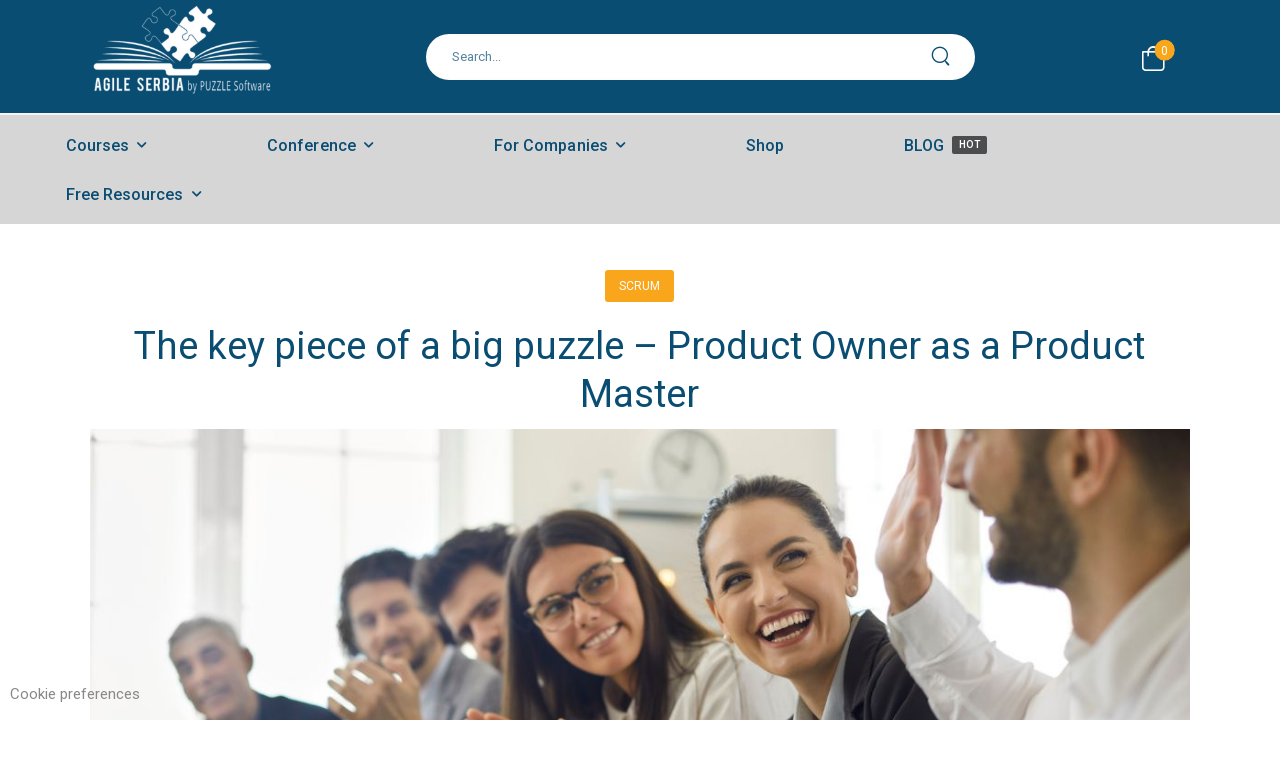

--- FILE ---
content_type: text/html; charset=UTF-8
request_url: https://agile-serbia.rs/the-key-piece-of-a-big-puzzle-product-owner-as-a-product-master/
body_size: 32255
content:

<!DOCTYPE html>
	<html dir="ltr" lang="en-US" prefix="og: https://ogp.me/ns#" prefix="og: http://ogp.me/ns# fb: http://ogp.me/ns/fb#">
	<head>
		<meta charset="UTF-8" />
		<meta name="viewport" content="width=device-width, initial-scale=1.0, minimum-scale=1.0" />

		
		<link rel="profile" href="http://gmpg.org/xfn/11" />
		<link rel="pingback" href="https://agile-serbia.rs/xmlrpc.php" />

		<link rel="shortcut icon" href="https://agile-serbia.rs/wp-content/themes/u-design/assets/images/favicon.png" type="image/x-icon" />
		<link rel="preload" href="https://agile-serbia.rs/wp-content/themes/u-design/assets/vendor/wpalpha-icons/fonts/alpha.woff2" as="font" type="font/woff2" crossorigin><link rel="preload" href="https://agile-serbia.rs/wp-content/themes/u-design/assets/vendor/icons/fonts/udesign.woff2" as="font" type="font/woff2" crossorigin><link rel="preload" href="https://agile-serbia.rs/wp-content/themes/u-design/assets/vendor/fontawesome-free/webfonts/fa-solid-900.woff2" as="font" type="font/woff2" crossorigin>
		
        <style id="pressidium-cc-styles">
            .pressidium-cc-theme {
                --cc-bg: #f9faff;
--cc-text: #112954;
--cc-btn-primary-bg: #3859d0;
--cc-btn-primary-text: #f9faff;
--cc-btn-primary-hover-bg: #1d2e38;
--cc-btn-primary-hover-text: #f9faff;
--cc-btn-secondary-bg: #dfe7f9;
--cc-btn-secondary-text: #112954;
--cc-btn-secondary-hover-bg: #c6d1ea;
--cc-btn-secondary-hover-text: #112954;
--cc-toggle-bg-off: #8fa8d6;
--cc-toggle-bg-on: #3859d0;
--cc-toggle-bg-readonly: #cbd8f1;
--cc-toggle-knob-bg: #fff;
--cc-toggle-knob-icon-color: #ecf2fa;
--cc-cookie-category-block-bg: #ebeff9;
--cc-cookie-category-block-bg-hover: #dbe5f9;
--cc-section-border: #f1f3f5;
--cc-block-text: #112954;
--cc-cookie-table-border: #e1e7f3;
--cc-overlay-bg: rgba(230, 235, 255, .85);
--cc-webkit-scrollbar-bg: #ebeff9;
--cc-webkit-scrollbar-bg-hover: #3859d0;
--cc-btn-floating-bg: #3859d0;
--cc-btn-floating-icon: #f9faff;
--cc-btn-floating-hover-bg: #1d2e38;
--cc-btn-floating-hover-icon: #f9faff;
            }
        </style>

        <title>The key piece of a big puzzle – Product Owner as a Product Master - Agile Serbia</title>
<style id="alpha-critical-css">body{opacity: 0}</style>

		<!-- All in One SEO 4.8.8 - aioseo.com -->
	<meta name="description" content="Transitioning to an Agile approach in product development brings a set of new rules, as well as roles and concepts, and the building of a new culture. One of the most important roles within this process is the Product Owner." />
	<meta name="robots" content="max-image-preview:large" />
	<meta name="author" content="Dragana Vulovic"/>
	<link rel="canonical" href="https://agile-serbia.rs/the-key-piece-of-a-big-puzzle-product-owner-as-a-product-master/" />
	<meta name="generator" content="All in One SEO (AIOSEO) 4.8.8" />

		<!-- Appolo tag -->
<script>function initApollo(){var n=Math.random().toString(36).substring(7),o=document.createElement("script");
o.src="https://assets.apollo.io/micro/website-tracker/tracker.iife.js?nocache="+n,o.async=!0,o.defer=!0,
o.onload=function(){window.trackingFunctions.onLoad({appId:"663e32264ea8ea043888d8ac"})},
document.head.appendChild(o)}initApollo();</script>

<script type="text/javascript">
_linkedin_partner_id = "6843554";
window._linkedin_data_partner_ids = window._linkedin_data_partner_ids || [];
window._linkedin_data_partner_ids.push(_linkedin_partner_id);
</script><script type="text/javascript">
(function(l) {
if (!l){window.lintrk = function(a,b){window.lintrk.q.push([a,b])};
window.lintrk.q=[]}
var s = document.getElementsByTagName("script")[0];
var b = document.createElement("script");
b.type = "text/javascript";b.async = true;
b.src = "https://snap.licdn.com/li.lms-analytics/insight.min.js";
s.parentNode.insertBefore(b, s);})(window.lintrk);
</script>
<noscript>
<img height="1" width="1" style="display:none;" alt="" src="https://px.ads.linkedin.com/collect/?pid=6843554&fmt=gif" />
</noscript>
		<meta property="og:locale" content="en_US" />
		<meta property="og:site_name" content="Agile Serbia - Agile Serbia the biggest Agile community in SEE" />
		<meta property="og:type" content="article" />
		<meta property="og:title" content="The key piece of a big puzzle – Product Owner as a Product Master - Agile Serbia" />
		<meta property="og:description" content="Transitioning to an Agile approach in product development brings a set of new rules, as well as roles and concepts, and the building of a new culture. One of the most important roles within this process is the Product Owner." />
		<meta property="og:url" content="https://agile-serbia.rs/the-key-piece-of-a-big-puzzle-product-owner-as-a-product-master/" />
		<meta property="og:image" content="https://agile-serbia.rs/wp-content/uploads/2023/08/AS-logo-300-×-160-px.png" />
		<meta property="og:image:secure_url" content="https://agile-serbia.rs/wp-content/uploads/2023/08/AS-logo-300-×-160-px.png" />
		<meta property="article:published_time" content="2023-07-04T09:38:39+00:00" />
		<meta property="article:modified_time" content="2025-04-08T14:55:32+00:00" />
		<meta property="article:publisher" content="https://www.facebook.com/AgileSerbia" />
		<meta name="twitter:card" content="summary_large_image" />
		<meta name="twitter:title" content="The key piece of a big puzzle – Product Owner as a Product Master - Agile Serbia" />
		<meta name="twitter:description" content="Transitioning to an Agile approach in product development brings a set of new rules, as well as roles and concepts, and the building of a new culture. One of the most important roles within this process is the Product Owner." />
		<meta name="twitter:image" content="https://agile-serbia.rs/wp-content/uploads/2023/08/AS-logo-300-×-160-px.png" />
		<script type="application/ld+json" class="aioseo-schema">
			{"@context":"https:\/\/schema.org","@graph":[{"@type":"BlogPosting","@id":"https:\/\/agile-serbia.rs\/the-key-piece-of-a-big-puzzle-product-owner-as-a-product-master\/#blogposting","name":"The key piece of a big puzzle \u2013 Product Owner as a Product Master - Agile Serbia","headline":"The key piece of a big puzzle \u2013 Product Owner as a Product Master","author":{"@id":"https:\/\/agile-serbia.rs\/author\/dravul\/#author"},"publisher":{"@id":"https:\/\/agile-serbia.rs\/#organization"},"image":{"@type":"ImageObject","url":"https:\/\/agile-serbia.rs\/wp-content\/uploads\/2023\/07\/Product-Owner-blog-.jpg","width":1200,"height":630,"caption":"Product Owner blog"},"datePublished":"2023-07-04T09:38:39+01:00","dateModified":"2025-04-08T15:55:32+01:00","inLanguage":"en-US","mainEntityOfPage":{"@id":"https:\/\/agile-serbia.rs\/the-key-piece-of-a-big-puzzle-product-owner-as-a-product-master\/#webpage"},"isPartOf":{"@id":"https:\/\/agile-serbia.rs\/the-key-piece-of-a-big-puzzle-product-owner-as-a-product-master\/#webpage"},"articleSection":"SCRUM, Product Owner"},{"@type":"BreadcrumbList","@id":"https:\/\/agile-serbia.rs\/the-key-piece-of-a-big-puzzle-product-owner-as-a-product-master\/#breadcrumblist","itemListElement":[{"@type":"ListItem","@id":"https:\/\/agile-serbia.rs#listItem","position":1,"name":"Home","item":"https:\/\/agile-serbia.rs","nextItem":{"@type":"ListItem","@id":"https:\/\/agile-serbia.rs\/category\/blog-scrum\/#listItem","name":"SCRUM"}},{"@type":"ListItem","@id":"https:\/\/agile-serbia.rs\/category\/blog-scrum\/#listItem","position":2,"name":"SCRUM","item":"https:\/\/agile-serbia.rs\/category\/blog-scrum\/","nextItem":{"@type":"ListItem","@id":"https:\/\/agile-serbia.rs\/the-key-piece-of-a-big-puzzle-product-owner-as-a-product-master\/#listItem","name":"The key piece of a big puzzle \u2013 Product Owner as a Product Master"},"previousItem":{"@type":"ListItem","@id":"https:\/\/agile-serbia.rs#listItem","name":"Home"}},{"@type":"ListItem","@id":"https:\/\/agile-serbia.rs\/the-key-piece-of-a-big-puzzle-product-owner-as-a-product-master\/#listItem","position":3,"name":"The key piece of a big puzzle \u2013 Product Owner as a Product Master","previousItem":{"@type":"ListItem","@id":"https:\/\/agile-serbia.rs\/category\/blog-scrum\/#listItem","name":"SCRUM"}}]},{"@type":"Organization","@id":"https:\/\/agile-serbia.rs\/#organization","name":"Main","description":"Agile Serbia the biggest Agile community in SEE","url":"https:\/\/agile-serbia.rs\/","logo":{"@type":"ImageObject","url":"https:\/\/agile-serbia.rs\/wp-content\/uploads\/2023\/08\/AS-logo-300-\u00d7-160-px.png","@id":"https:\/\/agile-serbia.rs\/the-key-piece-of-a-big-puzzle-product-owner-as-a-product-master\/#organizationLogo","width":300,"height":160},"image":{"@id":"https:\/\/agile-serbia.rs\/the-key-piece-of-a-big-puzzle-product-owner-as-a-product-master\/#organizationLogo"},"sameAs":["https:\/\/www.facebook.com\/AgileSerbia","https:\/\/www.instagram.com\/agile_serbia\/","https:\/\/www.linkedin.com\/company\/agile-serbia"]},{"@type":"Person","@id":"https:\/\/agile-serbia.rs\/author\/dravul\/#author","url":"https:\/\/agile-serbia.rs\/author\/dravul\/","name":"Dragana Vulovic","image":{"@type":"ImageObject","@id":"https:\/\/agile-serbia.rs\/the-key-piece-of-a-big-puzzle-product-owner-as-a-product-master\/#authorImage","url":"https:\/\/secure.gravatar.com\/avatar\/90a9368e7bf01ea325af649a007b4701f1be3366ac9ceee3606e6f5052c178d3?s=80&d=mm&r=g","width":80,"height":80,"caption":"Dragana Vulovic"}},{"@type":"WebPage","@id":"https:\/\/agile-serbia.rs\/the-key-piece-of-a-big-puzzle-product-owner-as-a-product-master\/#webpage","url":"https:\/\/agile-serbia.rs\/the-key-piece-of-a-big-puzzle-product-owner-as-a-product-master\/","name":"The key piece of a big puzzle \u2013 Product Owner as a Product Master - Agile Serbia","description":"Transitioning to an Agile approach in product development brings a set of new rules, as well as roles and concepts, and the building of a new culture. One of the most important roles within this process is the Product Owner.","inLanguage":"en-US","isPartOf":{"@id":"https:\/\/agile-serbia.rs\/#website"},"breadcrumb":{"@id":"https:\/\/agile-serbia.rs\/the-key-piece-of-a-big-puzzle-product-owner-as-a-product-master\/#breadcrumblist"},"author":{"@id":"https:\/\/agile-serbia.rs\/author\/dravul\/#author"},"creator":{"@id":"https:\/\/agile-serbia.rs\/author\/dravul\/#author"},"image":{"@type":"ImageObject","url":"https:\/\/agile-serbia.rs\/wp-content\/uploads\/2023\/07\/Product-Owner-blog-.jpg","@id":"https:\/\/agile-serbia.rs\/the-key-piece-of-a-big-puzzle-product-owner-as-a-product-master\/#mainImage","width":1200,"height":630,"caption":"Product Owner blog"},"primaryImageOfPage":{"@id":"https:\/\/agile-serbia.rs\/the-key-piece-of-a-big-puzzle-product-owner-as-a-product-master\/#mainImage"},"datePublished":"2023-07-04T09:38:39+01:00","dateModified":"2025-04-08T15:55:32+01:00"},{"@type":"WebSite","@id":"https:\/\/agile-serbia.rs\/#website","url":"https:\/\/agile-serbia.rs\/","name":"Main","description":"Agile Serbia the biggest Agile community in SEE","inLanguage":"en-US","publisher":{"@id":"https:\/\/agile-serbia.rs\/#organization"}}]}
		</script>
		<!-- All in One SEO -->


<!-- Google Tag Manager for WordPress by gtm4wp.com -->
<script data-cfasync="false" data-pagespeed-no-defer>
	var gtm4wp_datalayer_name = "dataLayer";
	var dataLayer = dataLayer || [];
	const gtm4wp_use_sku_instead = false;
	const gtm4wp_currency = 'EUR';
	const gtm4wp_product_per_impression = 10;
	const gtm4wp_clear_ecommerce = false;
	const gtm4wp_datalayer_max_timeout = 2000;
</script>
<!-- End Google Tag Manager for WordPress by gtm4wp.com --><link rel='dns-prefetch' href='//challenges.cloudflare.com' />
<link rel='dns-prefetch' href='//www.googletagmanager.com' />
<link rel="alternate" type="application/rss+xml" title="Agile Serbia &raquo; Feed" href="https://agile-serbia.rs/feed/" />
<link rel="alternate" type="application/rss+xml" title="Agile Serbia &raquo; Comments Feed" href="https://agile-serbia.rs/comments/feed/" />
<link rel="alternate" title="oEmbed (JSON)" type="application/json+oembed" href="https://agile-serbia.rs/wp-json/oembed/1.0/embed?url=https%3A%2F%2Fagile-serbia.rs%2Fthe-key-piece-of-a-big-puzzle-product-owner-as-a-product-master%2F" />
<link rel="alternate" title="oEmbed (XML)" type="text/xml+oembed" href="https://agile-serbia.rs/wp-json/oembed/1.0/embed?url=https%3A%2F%2Fagile-serbia.rs%2Fthe-key-piece-of-a-big-puzzle-product-owner-as-a-product-master%2F&#038;format=xml" />
		<meta name="twitter:card" content="summary_large_image">
		<meta property="twitter:title" content="The key piece of a big puzzle – Product Owner as a Product Master"/>
		<meta property="og:title" content="The key piece of a big puzzle – Product Owner as a Product Master"/>
		<meta property="og:type" content="website"/>
		<meta property="og:url" content="https://agile-serbia.rs/the-key-piece-of-a-big-puzzle-product-owner-as-a-product-master/"/>
		<meta property="og:site_name" content="Agile Serbia"/>
		<meta property="og:description" content="Transitioning to an Agile approach in product development brings a set of new rules, as well as roles and concepts, and the building of a new culture. One of the most important roles within this process is the Product Owner. Among many responsibilities that the&hellip;"/>

									<meta property="og:image" content="https://agile-serbia.rs/wp-content/uploads/2023/07/Product-Owner-blog-.jpg"/>
							<style id='wp-img-auto-sizes-contain-inline-css'>
img:is([sizes=auto i],[sizes^="auto," i]){contain-intrinsic-size:3000px 1500px}
/*# sourceURL=wp-img-auto-sizes-contain-inline-css */
</style>
<link rel='stylesheet' id='wp-block-library-css' href='https://agile-serbia.rs/wp-includes/css/dist/block-library/style.min.css?ver=6.9' media='all' />
<style id='wp-block-heading-inline-css'>
h1:where(.wp-block-heading).has-background,h2:where(.wp-block-heading).has-background,h3:where(.wp-block-heading).has-background,h4:where(.wp-block-heading).has-background,h5:where(.wp-block-heading).has-background,h6:where(.wp-block-heading).has-background{padding:1.25em 2.375em}h1.has-text-align-left[style*=writing-mode]:where([style*=vertical-lr]),h1.has-text-align-right[style*=writing-mode]:where([style*=vertical-rl]),h2.has-text-align-left[style*=writing-mode]:where([style*=vertical-lr]),h2.has-text-align-right[style*=writing-mode]:where([style*=vertical-rl]),h3.has-text-align-left[style*=writing-mode]:where([style*=vertical-lr]),h3.has-text-align-right[style*=writing-mode]:where([style*=vertical-rl]),h4.has-text-align-left[style*=writing-mode]:where([style*=vertical-lr]),h4.has-text-align-right[style*=writing-mode]:where([style*=vertical-rl]),h5.has-text-align-left[style*=writing-mode]:where([style*=vertical-lr]),h5.has-text-align-right[style*=writing-mode]:where([style*=vertical-rl]),h6.has-text-align-left[style*=writing-mode]:where([style*=vertical-lr]),h6.has-text-align-right[style*=writing-mode]:where([style*=vertical-rl]){rotate:180deg}
/*# sourceURL=https://agile-serbia.rs/wp-includes/blocks/heading/style.min.css */
</style>
<style id='wp-block-media-text-inline-css'>
.wp-block-media-text{box-sizing:border-box;
  /*!rtl:begin:ignore*/direction:ltr;
  /*!rtl:end:ignore*/display:grid;grid-template-columns:50% 1fr;grid-template-rows:auto}.wp-block-media-text.has-media-on-the-right{grid-template-columns:1fr 50%}.wp-block-media-text.is-vertically-aligned-top>.wp-block-media-text__content,.wp-block-media-text.is-vertically-aligned-top>.wp-block-media-text__media{align-self:start}.wp-block-media-text.is-vertically-aligned-center>.wp-block-media-text__content,.wp-block-media-text.is-vertically-aligned-center>.wp-block-media-text__media,.wp-block-media-text>.wp-block-media-text__content,.wp-block-media-text>.wp-block-media-text__media{align-self:center}.wp-block-media-text.is-vertically-aligned-bottom>.wp-block-media-text__content,.wp-block-media-text.is-vertically-aligned-bottom>.wp-block-media-text__media{align-self:end}.wp-block-media-text>.wp-block-media-text__media{
  /*!rtl:begin:ignore*/grid-column:1;grid-row:1;
  /*!rtl:end:ignore*/margin:0}.wp-block-media-text>.wp-block-media-text__content{direction:ltr;
  /*!rtl:begin:ignore*/grid-column:2;grid-row:1;
  /*!rtl:end:ignore*/padding:0 8%;word-break:break-word}.wp-block-media-text.has-media-on-the-right>.wp-block-media-text__media{
  /*!rtl:begin:ignore*/grid-column:2;grid-row:1
  /*!rtl:end:ignore*/}.wp-block-media-text.has-media-on-the-right>.wp-block-media-text__content{
  /*!rtl:begin:ignore*/grid-column:1;grid-row:1
  /*!rtl:end:ignore*/}.wp-block-media-text__media a{display:block}.wp-block-media-text__media img,.wp-block-media-text__media video{height:auto;max-width:unset;vertical-align:middle;width:100%}.wp-block-media-text.is-image-fill>.wp-block-media-text__media{background-size:cover;height:100%;min-height:250px}.wp-block-media-text.is-image-fill>.wp-block-media-text__media>a{display:block;height:100%}.wp-block-media-text.is-image-fill>.wp-block-media-text__media img{height:1px;margin:-1px;overflow:hidden;padding:0;position:absolute;width:1px;clip:rect(0,0,0,0);border:0}.wp-block-media-text.is-image-fill-element>.wp-block-media-text__media{height:100%;min-height:250px}.wp-block-media-text.is-image-fill-element>.wp-block-media-text__media>a{display:block;height:100%}.wp-block-media-text.is-image-fill-element>.wp-block-media-text__media img{height:100%;object-fit:cover;width:100%}@media (max-width:600px){.wp-block-media-text.is-stacked-on-mobile{grid-template-columns:100%!important}.wp-block-media-text.is-stacked-on-mobile>.wp-block-media-text__media{grid-column:1;grid-row:1}.wp-block-media-text.is-stacked-on-mobile>.wp-block-media-text__content{grid-column:1;grid-row:2}}
/*# sourceURL=https://agile-serbia.rs/wp-includes/blocks/media-text/style.min.css */
</style>
<style id='wp-block-paragraph-inline-css'>
.is-small-text{font-size:.875em}.is-regular-text{font-size:1em}.is-large-text{font-size:2.25em}.is-larger-text{font-size:3em}.has-drop-cap:not(:focus):first-letter{float:left;font-size:8.4em;font-style:normal;font-weight:100;line-height:.68;margin:.05em .1em 0 0;text-transform:uppercase}body.rtl .has-drop-cap:not(:focus):first-letter{float:none;margin-left:.1em}p.has-drop-cap.has-background{overflow:hidden}:root :where(p.has-background){padding:1.25em 2.375em}:where(p.has-text-color:not(.has-link-color)) a{color:inherit}p.has-text-align-left[style*="writing-mode:vertical-lr"],p.has-text-align-right[style*="writing-mode:vertical-rl"]{rotate:180deg}
/*# sourceURL=https://agile-serbia.rs/wp-includes/blocks/paragraph/style.min.css */
</style>
<style id='wp-block-quote-inline-css'>
.wp-block-quote{box-sizing:border-box;overflow-wrap:break-word}.wp-block-quote.is-large:where(:not(.is-style-plain)),.wp-block-quote.is-style-large:where(:not(.is-style-plain)){margin-bottom:1em;padding:0 1em}.wp-block-quote.is-large:where(:not(.is-style-plain)) p,.wp-block-quote.is-style-large:where(:not(.is-style-plain)) p{font-size:1.5em;font-style:italic;line-height:1.6}.wp-block-quote.is-large:where(:not(.is-style-plain)) cite,.wp-block-quote.is-large:where(:not(.is-style-plain)) footer,.wp-block-quote.is-style-large:where(:not(.is-style-plain)) cite,.wp-block-quote.is-style-large:where(:not(.is-style-plain)) footer{font-size:1.125em;text-align:right}.wp-block-quote>cite{display:block}
/*# sourceURL=https://agile-serbia.rs/wp-includes/blocks/quote/style.min.css */
</style>
<style id='wp-block-quote-theme-inline-css'>
.wp-block-quote{border-left:.25em solid;margin:0 0 1.75em;padding-left:1em}.wp-block-quote cite,.wp-block-quote footer{color:currentColor;font-size:.8125em;font-style:normal;position:relative}.wp-block-quote:where(.has-text-align-right){border-left:none;border-right:.25em solid;padding-left:0;padding-right:1em}.wp-block-quote:where(.has-text-align-center){border:none;padding-left:0}.wp-block-quote.is-large,.wp-block-quote.is-style-large,.wp-block-quote:where(.is-style-plain){border:none}
/*# sourceURL=https://agile-serbia.rs/wp-includes/blocks/quote/theme.min.css */
</style>
<link rel='stylesheet' id='wc-blocks-style-css' href='https://agile-serbia.rs/wp-content/plugins/woocommerce/assets/client/blocks/wc-blocks.css?ver=wc-10.3.7' media='all' />
<style id='global-styles-inline-css'>
:root{--wp--preset--aspect-ratio--square: 1;--wp--preset--aspect-ratio--4-3: 4/3;--wp--preset--aspect-ratio--3-4: 3/4;--wp--preset--aspect-ratio--3-2: 3/2;--wp--preset--aspect-ratio--2-3: 2/3;--wp--preset--aspect-ratio--16-9: 16/9;--wp--preset--aspect-ratio--9-16: 9/16;--wp--preset--color--black: #000000;--wp--preset--color--cyan-bluish-gray: #abb8c3;--wp--preset--color--white: #fff;--wp--preset--color--pale-pink: #f78da7;--wp--preset--color--vivid-red: #cf2e2e;--wp--preset--color--luminous-vivid-orange: #ff6900;--wp--preset--color--luminous-vivid-amber: #fcb900;--wp--preset--color--light-green-cyan: #7bdcb5;--wp--preset--color--vivid-green-cyan: #00d084;--wp--preset--color--pale-cyan-blue: #8ed1fc;--wp--preset--color--vivid-cyan-blue: #0693e3;--wp--preset--color--vivid-purple: #9b51e0;--wp--preset--color--primary: #f9a61c;--wp--preset--color--secondary: #0a4d73;--wp--preset--color--alert: ;--wp--preset--color--dark: #333;--wp--preset--color--font: #666;--wp--preset--color--transparent: transparent;--wp--preset--gradient--vivid-cyan-blue-to-vivid-purple: linear-gradient(135deg,rgb(6,147,227) 0%,rgb(155,81,224) 100%);--wp--preset--gradient--light-green-cyan-to-vivid-green-cyan: linear-gradient(135deg,rgb(122,220,180) 0%,rgb(0,208,130) 100%);--wp--preset--gradient--luminous-vivid-amber-to-luminous-vivid-orange: linear-gradient(135deg,rgb(252,185,0) 0%,rgb(255,105,0) 100%);--wp--preset--gradient--luminous-vivid-orange-to-vivid-red: linear-gradient(135deg,rgb(255,105,0) 0%,rgb(207,46,46) 100%);--wp--preset--gradient--very-light-gray-to-cyan-bluish-gray: linear-gradient(135deg,rgb(238,238,238) 0%,rgb(169,184,195) 100%);--wp--preset--gradient--cool-to-warm-spectrum: linear-gradient(135deg,rgb(74,234,220) 0%,rgb(151,120,209) 20%,rgb(207,42,186) 40%,rgb(238,44,130) 60%,rgb(251,105,98) 80%,rgb(254,248,76) 100%);--wp--preset--gradient--blush-light-purple: linear-gradient(135deg,rgb(255,206,236) 0%,rgb(152,150,240) 100%);--wp--preset--gradient--blush-bordeaux: linear-gradient(135deg,rgb(254,205,165) 0%,rgb(254,45,45) 50%,rgb(107,0,62) 100%);--wp--preset--gradient--luminous-dusk: linear-gradient(135deg,rgb(255,203,112) 0%,rgb(199,81,192) 50%,rgb(65,88,208) 100%);--wp--preset--gradient--pale-ocean: linear-gradient(135deg,rgb(255,245,203) 0%,rgb(182,227,212) 50%,rgb(51,167,181) 100%);--wp--preset--gradient--electric-grass: linear-gradient(135deg,rgb(202,248,128) 0%,rgb(113,206,126) 100%);--wp--preset--gradient--midnight: linear-gradient(135deg,rgb(2,3,129) 0%,rgb(40,116,252) 100%);--wp--preset--font-size--small: 15px;--wp--preset--font-size--medium: 24px;--wp--preset--font-size--large: 30px;--wp--preset--font-size--x-large: 42px;--wp--preset--font-size--normal: 18px;--wp--preset--font-size--huge: 34px;--wp--preset--spacing--20: 0.44rem;--wp--preset--spacing--30: 0.67rem;--wp--preset--spacing--40: 1rem;--wp--preset--spacing--50: 1.5rem;--wp--preset--spacing--60: 2.25rem;--wp--preset--spacing--70: 3.38rem;--wp--preset--spacing--80: 5.06rem;--wp--preset--shadow--natural: 6px 6px 9px rgba(0, 0, 0, 0.2);--wp--preset--shadow--deep: 12px 12px 50px rgba(0, 0, 0, 0.4);--wp--preset--shadow--sharp: 6px 6px 0px rgba(0, 0, 0, 0.2);--wp--preset--shadow--outlined: 6px 6px 0px -3px rgb(255, 255, 255), 6px 6px rgb(0, 0, 0);--wp--preset--shadow--crisp: 6px 6px 0px rgb(0, 0, 0);}:where(.is-layout-flex){gap: 0.5em;}:where(.is-layout-grid){gap: 0.5em;}body .is-layout-flex{display: flex;}.is-layout-flex{flex-wrap: wrap;align-items: center;}.is-layout-flex > :is(*, div){margin: 0;}body .is-layout-grid{display: grid;}.is-layout-grid > :is(*, div){margin: 0;}:where(.wp-block-columns.is-layout-flex){gap: 2em;}:where(.wp-block-columns.is-layout-grid){gap: 2em;}:where(.wp-block-post-template.is-layout-flex){gap: 1.25em;}:where(.wp-block-post-template.is-layout-grid){gap: 1.25em;}.has-black-color{color: var(--wp--preset--color--black) !important;}.has-cyan-bluish-gray-color{color: var(--wp--preset--color--cyan-bluish-gray) !important;}.has-white-color{color: var(--wp--preset--color--white) !important;}.has-pale-pink-color{color: var(--wp--preset--color--pale-pink) !important;}.has-vivid-red-color{color: var(--wp--preset--color--vivid-red) !important;}.has-luminous-vivid-orange-color{color: var(--wp--preset--color--luminous-vivid-orange) !important;}.has-luminous-vivid-amber-color{color: var(--wp--preset--color--luminous-vivid-amber) !important;}.has-light-green-cyan-color{color: var(--wp--preset--color--light-green-cyan) !important;}.has-vivid-green-cyan-color{color: var(--wp--preset--color--vivid-green-cyan) !important;}.has-pale-cyan-blue-color{color: var(--wp--preset--color--pale-cyan-blue) !important;}.has-vivid-cyan-blue-color{color: var(--wp--preset--color--vivid-cyan-blue) !important;}.has-vivid-purple-color{color: var(--wp--preset--color--vivid-purple) !important;}.has-black-background-color{background-color: var(--wp--preset--color--black) !important;}.has-cyan-bluish-gray-background-color{background-color: var(--wp--preset--color--cyan-bluish-gray) !important;}.has-white-background-color{background-color: var(--wp--preset--color--white) !important;}.has-pale-pink-background-color{background-color: var(--wp--preset--color--pale-pink) !important;}.has-vivid-red-background-color{background-color: var(--wp--preset--color--vivid-red) !important;}.has-luminous-vivid-orange-background-color{background-color: var(--wp--preset--color--luminous-vivid-orange) !important;}.has-luminous-vivid-amber-background-color{background-color: var(--wp--preset--color--luminous-vivid-amber) !important;}.has-light-green-cyan-background-color{background-color: var(--wp--preset--color--light-green-cyan) !important;}.has-vivid-green-cyan-background-color{background-color: var(--wp--preset--color--vivid-green-cyan) !important;}.has-pale-cyan-blue-background-color{background-color: var(--wp--preset--color--pale-cyan-blue) !important;}.has-vivid-cyan-blue-background-color{background-color: var(--wp--preset--color--vivid-cyan-blue) !important;}.has-vivid-purple-background-color{background-color: var(--wp--preset--color--vivid-purple) !important;}.has-black-border-color{border-color: var(--wp--preset--color--black) !important;}.has-cyan-bluish-gray-border-color{border-color: var(--wp--preset--color--cyan-bluish-gray) !important;}.has-white-border-color{border-color: var(--wp--preset--color--white) !important;}.has-pale-pink-border-color{border-color: var(--wp--preset--color--pale-pink) !important;}.has-vivid-red-border-color{border-color: var(--wp--preset--color--vivid-red) !important;}.has-luminous-vivid-orange-border-color{border-color: var(--wp--preset--color--luminous-vivid-orange) !important;}.has-luminous-vivid-amber-border-color{border-color: var(--wp--preset--color--luminous-vivid-amber) !important;}.has-light-green-cyan-border-color{border-color: var(--wp--preset--color--light-green-cyan) !important;}.has-vivid-green-cyan-border-color{border-color: var(--wp--preset--color--vivid-green-cyan) !important;}.has-pale-cyan-blue-border-color{border-color: var(--wp--preset--color--pale-cyan-blue) !important;}.has-vivid-cyan-blue-border-color{border-color: var(--wp--preset--color--vivid-cyan-blue) !important;}.has-vivid-purple-border-color{border-color: var(--wp--preset--color--vivid-purple) !important;}.has-vivid-cyan-blue-to-vivid-purple-gradient-background{background: var(--wp--preset--gradient--vivid-cyan-blue-to-vivid-purple) !important;}.has-light-green-cyan-to-vivid-green-cyan-gradient-background{background: var(--wp--preset--gradient--light-green-cyan-to-vivid-green-cyan) !important;}.has-luminous-vivid-amber-to-luminous-vivid-orange-gradient-background{background: var(--wp--preset--gradient--luminous-vivid-amber-to-luminous-vivid-orange) !important;}.has-luminous-vivid-orange-to-vivid-red-gradient-background{background: var(--wp--preset--gradient--luminous-vivid-orange-to-vivid-red) !important;}.has-very-light-gray-to-cyan-bluish-gray-gradient-background{background: var(--wp--preset--gradient--very-light-gray-to-cyan-bluish-gray) !important;}.has-cool-to-warm-spectrum-gradient-background{background: var(--wp--preset--gradient--cool-to-warm-spectrum) !important;}.has-blush-light-purple-gradient-background{background: var(--wp--preset--gradient--blush-light-purple) !important;}.has-blush-bordeaux-gradient-background{background: var(--wp--preset--gradient--blush-bordeaux) !important;}.has-luminous-dusk-gradient-background{background: var(--wp--preset--gradient--luminous-dusk) !important;}.has-pale-ocean-gradient-background{background: var(--wp--preset--gradient--pale-ocean) !important;}.has-electric-grass-gradient-background{background: var(--wp--preset--gradient--electric-grass) !important;}.has-midnight-gradient-background{background: var(--wp--preset--gradient--midnight) !important;}.has-small-font-size{font-size: var(--wp--preset--font-size--small) !important;}.has-medium-font-size{font-size: var(--wp--preset--font-size--medium) !important;}.has-large-font-size{font-size: var(--wp--preset--font-size--large) !important;}.has-x-large-font-size{font-size: var(--wp--preset--font-size--x-large) !important;}
/*# sourceURL=global-styles-inline-css */
</style>

<style id='classic-theme-styles-inline-css'>
/*! This file is auto-generated */
.wp-block-button__link{color:#fff;background-color:#32373c;border-radius:9999px;box-shadow:none;text-decoration:none;padding:calc(.667em + 2px) calc(1.333em + 2px);font-size:1.125em}.wp-block-file__button{background:#32373c;color:#fff;text-decoration:none}
/*# sourceURL=/wp-includes/css/classic-themes.min.css */
</style>
<link rel='stylesheet' id='agss_front_css-css' href='https://agile-serbia.rs/wp-content/plugins/agile-serbia-specific/assets/agss.css?ver=1.0.1' media='all' />
<link rel='stylesheet' id='sr7css-css' href='//agile-serbia.rs/wp-content/plugins/revslider/public/css/sr7.css?ver=6.7.37' media='all' />
<link rel='stylesheet' id='npintesacss-css' href='https://agile-serbia.rs/wp-content/plugins/woocommerce-np-intesa-payment/css/style.css?ver=1.6.197' media='all' />
<style id='woocommerce-inline-inline-css'>
.woocommerce form .form-row .required { visibility: visible; }
/*# sourceURL=woocommerce-inline-inline-css */
</style>
<link rel='stylesheet' id='cookie-consent-client-style-css' href='https://agile-serbia.rs/wp-content/plugins/pressidium-cookie-consent/public/bundle.client.css?ver=f164c0288f3101a03585' media='all' />
<link rel='stylesheet' id='brands-styles-css' href='https://agile-serbia.rs/wp-content/plugins/woocommerce/assets/css/brands.css?ver=10.3.7' media='all' />
<link rel='stylesheet' id='elementor-frontend-css' href='https://agile-serbia.rs/wp-content/uploads/elementor/css/custom-frontend.min.css?ver=1766529939' media='all' />
<link rel='stylesheet' id='elementor-post-5-css' href='https://agile-serbia.rs/wp-content/uploads/elementor/css/post-5.css?ver=6.9' media='all' />
<link rel='stylesheet' id='alpha-elementor-style-css' href='https://agile-serbia.rs/wp-content/plugins/u-design-core/framework/plugins/elementor/assets/elementor.min.css?ver=6.9' media='all' />
<link rel='stylesheet' id='alpha-magnific-popup-css' href='https://agile-serbia.rs/wp-content/themes/u-design/assets/vendor/jquery.magnific-popup/magnific-popup.min.css?ver=1.0' media='all' />
<link rel='stylesheet' id='alpha-alert-css' href='https://agile-serbia.rs/wp-content/plugins/u-design-core/inc/widgets/alert/alert.min.css?ver=4.14.3' media='all' />
<link rel='stylesheet' id='alpha-cf7-css' href='https://agile-serbia.rs/wp-content/themes/u-design/framework/plugins/contact-form/contact-form.min.css?ver=4.14.2' media='all' />
<link rel='stylesheet' id='alpha-elementor-extend-style-css' href='https://agile-serbia.rs/wp-content/plugins/u-design-core/inc/plugins/elementor/assets/elementor-extend.min.css?ver=6.9' media='all' />
<link rel='stylesheet' id='styles-child-css' href='https://agile-serbia.rs/wp-content/themes/udesign-agile-serbia-theme/style.css?ver=6.9' media='all' />
<script id="consent-mode-script-js-extra">
var pressidiumCCGCM = {"gcm":{"enabled":true,"implementation":"gtag","ads_data_redaction":false,"url_passthrough":true,"regions":[]}};
//# sourceURL=consent-mode-script-js-extra
</script>
<script src="https://agile-serbia.rs/wp-content/plugins/pressidium-cookie-consent/public/consent-mode.js?ver=e12e26152e9ebe6a26ba" id="consent-mode-script-js"></script>
<script src="https://agile-serbia.rs/wp-includes/js/jquery/jquery.min.js?ver=3.7.1" id="jquery-core-js"></script>
<script src="https://agile-serbia.rs/wp-includes/js/jquery/jquery-migrate.min.js?ver=3.4.1" id="jquery-migrate-js"></script>
<script id="agss_front_js-js-extra">
var AGSS_Specific = {"fields_visibility":{"billing_first_name":"individual","billing_last_name":"individual","billing_company":"company","company_tax_no":"company","company_reg_no":"company","billing_country":"both","billing_address_1":"both","billing_city":"both","billing_state":"both","billing_postcode":"both","billing_phone":"both","billing_email":"both","shipping_first_name":"individual","shipping_last_name":"individual","shipping_company":"company","shipping_country":"both","shipping_address_1":"both","shipping_city":"both","shipping_state":"both","shipping_postcode":"both"}};
//# sourceURL=agss_front_js-js-extra
</script>
<script src="https://agile-serbia.rs/wp-content/plugins/agile-serbia-specific/assets/agss.js?ver=1.0.1" id="agss_front_js-js"></script>
<script src="//agile-serbia.rs/wp-content/plugins/revslider/public/js/libs/tptools.js?ver=6.7.37" id="tp-tools-js" async data-wp-strategy="async"></script>
<script src="//agile-serbia.rs/wp-content/plugins/revslider/public/js/sr7.js?ver=6.7.37" id="sr7-js" async data-wp-strategy="async"></script>
<script id="hlst_np_intesa-js-extra">
var NestPay = {"enqueue_script":"//cdn.payments.holest.com/ui-compatibile-js/ui.js?uiscript=nestpay&platform=wc","ajax_url":"https://agile-serbia.rs/wp-admin/admin-ajax.php","logoHTML":"","ccHTML":"","logo":"","checkoutURL":"https://agile-serbia.rs/checkout/","plugin_version":"1.6.197","woo_currency":"EUR","woo_currency_n":"EUR","disable_autoupdate":"","locale":"en_US","labels":{"method_title":"Pay with debit card /","method_description":"Pay with credit card","method_title_raw":"Pay with debit card /","method_description_raw":"Pay with credit card"},"hidden":"no"};
//# sourceURL=hlst_np_intesa-js-extra
</script>
<script src="https://agile-serbia.rs/wp-content/plugins/woocommerce-np-intesa-payment/js/script.js?ver=1.6.197" id="hlst_np_intesa-js"></script>
<script src="https://agile-serbia.rs/wp-content/plugins/woocommerce/assets/js/jquery-blockui/jquery.blockUI.min.js?ver=2.7.0-wc.10.3.7" id="wc-jquery-blockui-js" data-wp-strategy="defer"></script>
<script id="wc-add-to-cart-js-extra">
var wc_add_to_cart_params = {"ajax_url":"/wp-admin/admin-ajax.php","wc_ajax_url":"/?wc-ajax=%%endpoint%%","i18n_view_cart":"View cart","cart_url":"https://agile-serbia.rs/cart/","is_cart":"","cart_redirect_after_add":"yes"};
//# sourceURL=wc-add-to-cart-js-extra
</script>
<script src="https://agile-serbia.rs/wp-content/plugins/woocommerce/assets/js/frontend/add-to-cart.min.js?ver=10.3.7" id="wc-add-to-cart-js" defer data-wp-strategy="defer"></script>
<script src="https://agile-serbia.rs/wp-content/plugins/woocommerce/assets/js/js-cookie/js.cookie.min.js?ver=2.1.4-wc.10.3.7" id="wc-js-cookie-js" data-wp-strategy="defer"></script>

<!-- Google tag (gtag.js) snippet added by Site Kit -->
<!-- Google Analytics snippet added by Site Kit -->
<script src="https://www.googletagmanager.com/gtag/js?id=GT-NMC3XL4" id="google_gtagjs-js" async></script>
<script id="google_gtagjs-js-after">
window.dataLayer = window.dataLayer || [];function gtag(){dataLayer.push(arguments);}
gtag("set","linker",{"domains":["agile-serbia.rs"]});
gtag("js", new Date());
gtag("set", "developer_id.dZTNiMT", true);
gtag("config", "GT-NMC3XL4");
 window._googlesitekit = window._googlesitekit || {}; window._googlesitekit.throttledEvents = []; window._googlesitekit.gtagEvent = (name, data) => { var key = JSON.stringify( { name, data } ); if ( !! window._googlesitekit.throttledEvents[ key ] ) { return; } window._googlesitekit.throttledEvents[ key ] = true; setTimeout( () => { delete window._googlesitekit.throttledEvents[ key ]; }, 5 ); gtag( "event", name, { ...data, event_source: "site-kit" } ); }; 
//# sourceURL=google_gtagjs-js-after
</script>
<script id="wc-cart-fragments-js-extra">
var wc_cart_fragments_params = {"ajax_url":"/wp-admin/admin-ajax.php","wc_ajax_url":"/?wc-ajax=%%endpoint%%","cart_hash_key":"wc_cart_hash_a5af85740fe66caea45313a5a2beb43e","fragment_name":"wc_fragments_a5af85740fe66caea45313a5a2beb43e","request_timeout":"5000"};
//# sourceURL=wc-cart-fragments-js-extra
</script>
<script src="https://agile-serbia.rs/wp-content/plugins/woocommerce/assets/js/frontend/cart-fragments.min.js?ver=10.3.7" id="wc-cart-fragments-js" defer data-wp-strategy="defer"></script>
<link rel="https://api.w.org/" href="https://agile-serbia.rs/wp-json/" /><link rel="alternate" title="JSON" type="application/json" href="https://agile-serbia.rs/wp-json/wp/v2/posts/13867" /><link rel="EditURI" type="application/rsd+xml" title="RSD" href="https://agile-serbia.rs/xmlrpc.php?rsd" />
<meta name="generator" content="WordPress 6.9" />
<meta name="generator" content="WooCommerce 10.3.7" />
<link rel='shortlink' href='https://agile-serbia.rs/?p=13867' />
<meta name="generator" content="Site Kit by Google 1.164.0" />
<!-- Google Tag Manager for WordPress by gtm4wp.com -->
<!-- GTM Container placement set to automatic -->
<script data-cfasync="false" data-pagespeed-no-defer>
	var dataLayer_content = {"pagePostType":"post","pagePostType2":"single-post","pageCategory":["blog-scrum"],"pageAttributes":["product-owner"],"pagePostAuthor":"Dragana Vulovic"};
	dataLayer.push( dataLayer_content );
</script>
<script data-cfasync="false" data-pagespeed-no-defer>
(function(w,d,s,l,i){w[l]=w[l]||[];w[l].push({'gtm.start':
new Date().getTime(),event:'gtm.js'});var f=d.getElementsByTagName(s)[0],
j=d.createElement(s),dl=l!='dataLayer'?'&l='+l:'';j.async=true;j.src=
'//www.googletagmanager.com/gtm.js?id='+i+dl;f.parentNode.insertBefore(j,f);
})(window,document,'script','dataLayer','GTM-5ZKX8GV');
</script>
<!-- End Google Tag Manager for WordPress by gtm4wp.com -->	<noscript><style>.woocommerce-product-gallery{ opacity: 1 !important; }</style></noscript>
	<meta name="generator" content="Elementor 3.32.5; features: additional_custom_breakpoints; settings: css_print_method-external, google_font-enabled, font_display-swap">
			<style>
				.e-con.e-parent:nth-of-type(n+4):not(.e-lazyloaded):not(.e-no-lazyload),
				.e-con.e-parent:nth-of-type(n+4):not(.e-lazyloaded):not(.e-no-lazyload) * {
					background-image: none !important;
				}
				@media screen and (max-height: 1024px) {
					.e-con.e-parent:nth-of-type(n+3):not(.e-lazyloaded):not(.e-no-lazyload),
					.e-con.e-parent:nth-of-type(n+3):not(.e-lazyloaded):not(.e-no-lazyload) * {
						background-image: none !important;
					}
				}
				@media screen and (max-height: 640px) {
					.e-con.e-parent:nth-of-type(n+2):not(.e-lazyloaded):not(.e-no-lazyload),
					.e-con.e-parent:nth-of-type(n+2):not(.e-lazyloaded):not(.e-no-lazyload) * {
						background-image: none !important;
					}
				}
			</style>
			<style id="custom-background-css">
body.custom-background { background-color: #ffffff; }
</style>
	
<!-- Google Tag Manager snippet added by Site Kit -->
<script>
			( function( w, d, s, l, i ) {
				w[l] = w[l] || [];
				w[l].push( {'gtm.start': new Date().getTime(), event: 'gtm.js'} );
				var f = d.getElementsByTagName( s )[0],
					j = d.createElement( s ), dl = l != 'dataLayer' ? '&l=' + l : '';
				j.async = true;
				j.src = 'https://www.googletagmanager.com/gtm.js?id=' + i + dl;
				f.parentNode.insertBefore( j, f );
			} )( window, document, 'script', 'dataLayer', 'GTM-5ZKX8GV' );
			
</script>

<!-- End Google Tag Manager snippet added by Site Kit -->
<link rel="preconnect" href="https://fonts.googleapis.com">
<link rel="preconnect" href="https://fonts.gstatic.com/" crossorigin>
<meta name="generator" content="Powered by Slider Revolution 6.7.37 - responsive, Mobile-Friendly Slider Plugin for WordPress with comfortable drag and drop interface." />
<link rel="icon" href="https://agile-serbia.rs/wp-content/uploads/2023/07/Agile-Serbia-150x150.png" sizes="32x32" />
<link rel="icon" href="https://agile-serbia.rs/wp-content/uploads/2023/07/Agile-Serbia.png" sizes="192x192" />
<link rel="apple-touch-icon" href="https://agile-serbia.rs/wp-content/uploads/2023/07/Agile-Serbia.png" />
<meta name="msapplication-TileImage" content="https://agile-serbia.rs/wp-content/uploads/2023/07/Agile-Serbia.png" />
<script>
	window._tpt			??= {};
	window.SR7			??= {};
	_tpt.R				??= {};
	_tpt.R.fonts		??= {};
	_tpt.R.fonts.customFonts??= {};
	SR7.devMode			=  false;
	SR7.F 				??= {};
	SR7.G				??= {};
	SR7.LIB				??= {};
	SR7.E				??= {};
	SR7.E.gAddons		??= {};
	SR7.E.php 			??= {};
	SR7.E.nonce			= '1faa96afa4';
	SR7.E.ajaxurl		= 'https://agile-serbia.rs/wp-admin/admin-ajax.php';
	SR7.E.resturl		= 'https://agile-serbia.rs/wp-json/';
	SR7.E.slug_path		= 'revslider/revslider.php';
	SR7.E.slug			= 'revslider';
	SR7.E.plugin_url	= 'https://agile-serbia.rs/wp-content/plugins/revslider/';
	SR7.E.wp_plugin_url = 'https://agile-serbia.rs/wp-content/plugins/';
	SR7.E.revision		= '6.7.37';
	SR7.E.fontBaseUrl	= '';
	SR7.G.breakPoints 	= [1240,1024,778,480];
	SR7.G.fSUVW 		= false;
	SR7.E.modules 		= ['module','page','slide','layer','draw','animate','srtools','canvas','defaults','carousel','navigation','media','modifiers','migration'];
	SR7.E.libs 			= ['WEBGL'];
	SR7.E.css 			= ['csslp','cssbtns','cssfilters','cssnav','cssmedia'];
	SR7.E.resources		= {};
	SR7.E.ytnc			= false;
	SR7.JSON			??= {};
/*! Slider Revolution 7.0 - Page Processor */
!function(){"use strict";window.SR7??={},window._tpt??={},SR7.version="Slider Revolution 6.7.16",_tpt.getMobileZoom=()=>_tpt.is_mobile?document.documentElement.clientWidth/window.innerWidth:1,_tpt.getWinDim=function(t){_tpt.screenHeightWithUrlBar??=window.innerHeight;let e=SR7.F?.modal?.visible&&SR7.M[SR7.F.module.getIdByAlias(SR7.F.modal.requested)];_tpt.scrollBar=window.innerWidth!==document.documentElement.clientWidth||e&&window.innerWidth!==e.c.module.clientWidth,_tpt.winW=_tpt.getMobileZoom()*window.innerWidth-(_tpt.scrollBar||"prepare"==t?_tpt.scrollBarW??_tpt.mesureScrollBar():0),_tpt.winH=_tpt.getMobileZoom()*window.innerHeight,_tpt.winWAll=document.documentElement.clientWidth},_tpt.getResponsiveLevel=function(t,e){return SR7.G.fSUVW?_tpt.closestGE(t,window.innerWidth):_tpt.closestGE(t,_tpt.winWAll)},_tpt.mesureScrollBar=function(){let t=document.createElement("div");return t.className="RSscrollbar-measure",t.style.width="100px",t.style.height="100px",t.style.overflow="scroll",t.style.position="absolute",t.style.top="-9999px",document.body.appendChild(t),_tpt.scrollBarW=t.offsetWidth-t.clientWidth,document.body.removeChild(t),_tpt.scrollBarW},_tpt.loadCSS=async function(t,e,s){return s?_tpt.R.fonts.required[e].status=1:(_tpt.R[e]??={},_tpt.R[e].status=1),new Promise(((i,n)=>{if(_tpt.isStylesheetLoaded(t))s?_tpt.R.fonts.required[e].status=2:_tpt.R[e].status=2,i();else{const o=document.createElement("link");o.rel="stylesheet";let l="text",r="css";o["type"]=l+"/"+r,o.href=t,o.onload=()=>{s?_tpt.R.fonts.required[e].status=2:_tpt.R[e].status=2,i()},o.onerror=()=>{s?_tpt.R.fonts.required[e].status=3:_tpt.R[e].status=3,n(new Error(`Failed to load CSS: ${t}`))},document.head.appendChild(o)}}))},_tpt.addContainer=function(t){const{tag:e="div",id:s,class:i,datas:n,textContent:o,iHTML:l}=t,r=document.createElement(e);if(s&&""!==s&&(r.id=s),i&&""!==i&&(r.className=i),n)for(const[t,e]of Object.entries(n))"style"==t?r.style.cssText=e:r.setAttribute(`data-${t}`,e);return o&&(r.textContent=o),l&&(r.innerHTML=l),r},_tpt.collector=function(){return{fragment:new DocumentFragment,add(t){var e=_tpt.addContainer(t);return this.fragment.appendChild(e),e},append(t){t.appendChild(this.fragment)}}},_tpt.isStylesheetLoaded=function(t){let e=t.split("?")[0];return Array.from(document.querySelectorAll('link[rel="stylesheet"], link[rel="preload"]')).some((t=>t.href.split("?")[0]===e))},_tpt.preloader={requests:new Map,preloaderTemplates:new Map,show:function(t,e){if(!e||!t)return;const{type:s,color:i}=e;if(s<0||"off"==s)return;const n=`preloader_${s}`;let o=this.preloaderTemplates.get(n);o||(o=this.build(s,i),this.preloaderTemplates.set(n,o)),this.requests.has(t)||this.requests.set(t,{count:0});const l=this.requests.get(t);clearTimeout(l.timer),l.count++,1===l.count&&(l.timer=setTimeout((()=>{l.preloaderClone=o.cloneNode(!0),l.anim&&l.anim.kill(),void 0!==_tpt.gsap?l.anim=_tpt.gsap.fromTo(l.preloaderClone,1,{opacity:0},{opacity:1}):l.preloaderClone.classList.add("sr7-fade-in"),t.appendChild(l.preloaderClone)}),150))},hide:function(t){if(!this.requests.has(t))return;const e=this.requests.get(t);e.count--,e.count<0&&(e.count=0),e.anim&&e.anim.kill(),0===e.count&&(clearTimeout(e.timer),e.preloaderClone&&(e.preloaderClone.classList.remove("sr7-fade-in"),e.anim=_tpt.gsap.to(e.preloaderClone,.3,{opacity:0,onComplete:function(){e.preloaderClone.remove()}})))},state:function(t){if(!this.requests.has(t))return!1;return this.requests.get(t).count>0},build:(t,e="#ffffff",s="")=>{if(t<0||"off"===t)return null;const i=parseInt(t);if(t="prlt"+i,isNaN(i))return null;if(_tpt.loadCSS(SR7.E.plugin_url+"public/css/preloaders/t"+i+".css","preloader_"+t),isNaN(i)||i<6){const n=`background-color:${e}`,o=1===i||2==i?n:"",l=3===i||4==i?n:"",r=_tpt.collector();["dot1","dot2","bounce1","bounce2","bounce3"].forEach((t=>r.add({tag:"div",class:t,datas:{style:l}})));const d=_tpt.addContainer({tag:"sr7-prl",class:`${t} ${s}`,datas:{style:o}});return r.append(d),d}{let n={};if(7===i){let t;e.startsWith("#")?(t=e.replace("#",""),t=`rgba(${parseInt(t.substring(0,2),16)}, ${parseInt(t.substring(2,4),16)}, ${parseInt(t.substring(4,6),16)}, `):e.startsWith("rgb")&&(t=e.slice(e.indexOf("(")+1,e.lastIndexOf(")")).split(",").map((t=>t.trim())),t=`rgba(${t[0]}, ${t[1]}, ${t[2]}, `),t&&(n.style=`border-top-color: ${t}0.65); border-bottom-color: ${t}0.15); border-left-color: ${t}0.65); border-right-color: ${t}0.15)`)}else 12===i&&(n.style=`background:${e}`);const o=[10,0,4,2,5,9,0,4,4,2][i-6],l=_tpt.collector(),r=l.add({tag:"div",class:"sr7-prl-inner",datas:n});Array.from({length:o}).forEach((()=>r.appendChild(l.add({tag:"span",datas:{style:`background:${e}`}}))));const d=_tpt.addContainer({tag:"sr7-prl",class:`${t} ${s}`});return l.append(d),d}}},SR7.preLoader={show:(t,e)=>{"off"!==(SR7.M[t]?.settings?.pLoader?.type??"off")&&_tpt.preloader.show(e||SR7.M[t].c.module,SR7.M[t]?.settings?.pLoader??{color:"#fff",type:10})},hide:(t,e)=>{"off"!==(SR7.M[t]?.settings?.pLoader?.type??"off")&&_tpt.preloader.hide(e||SR7.M[t].c.module)},state:(t,e)=>_tpt.preloader.state(e||SR7.M[t].c.module)},_tpt.prepareModuleHeight=function(t){window.SR7.M??={},window.SR7.M[t.id]??={},"ignore"==t.googleFont&&(SR7.E.ignoreGoogleFont=!0);let e=window.SR7.M[t.id];if(null==_tpt.scrollBarW&&_tpt.mesureScrollBar(),e.c??={},e.states??={},e.settings??={},e.settings.size??={},t.fixed&&(e.settings.fixed=!0),e.c.module=document.querySelector("sr7-module#"+t.id),e.c.adjuster=e.c.module.getElementsByTagName("sr7-adjuster")[0],e.c.content=e.c.module.getElementsByTagName("sr7-content")[0],"carousel"==t.type&&(e.c.carousel=e.c.content.getElementsByTagName("sr7-carousel")[0]),null==e.c.module||null==e.c.module)return;t.plType&&t.plColor&&(e.settings.pLoader={type:t.plType,color:t.plColor}),void 0===t.plType||"off"===t.plType||SR7.preLoader.state(t.id)&&SR7.preLoader.state(t.id,e.c.module)||SR7.preLoader.show(t.id,e.c.module),_tpt.winW||_tpt.getWinDim("prepare"),_tpt.getWinDim();let s=""+e.c.module.dataset?.modal;"modal"==s||"true"==s||"undefined"!==s&&"false"!==s||(e.settings.size.fullWidth=t.size.fullWidth,e.LEV??=_tpt.getResponsiveLevel(window.SR7.G.breakPoints,t.id),t.vpt=_tpt.fillArray(t.vpt,5),e.settings.vPort=t.vpt[e.LEV],void 0!==t.el&&"720"==t.el[4]&&t.gh[4]!==t.el[4]&&"960"==t.el[3]&&t.gh[3]!==t.el[3]&&"768"==t.el[2]&&t.gh[2]!==t.el[2]&&delete t.el,e.settings.size.height=null==t.el||null==t.el[e.LEV]||0==t.el[e.LEV]||"auto"==t.el[e.LEV]?_tpt.fillArray(t.gh,5,-1):_tpt.fillArray(t.el,5,-1),e.settings.size.width=_tpt.fillArray(t.gw,5,-1),e.settings.size.minHeight=_tpt.fillArray(t.mh??[0],5,-1),e.cacheSize={fullWidth:e.settings.size?.fullWidth,fullHeight:e.settings.size?.fullHeight},void 0!==t.off&&(t.off?.t&&(e.settings.size.m??={})&&(e.settings.size.m.t=t.off.t),t.off?.b&&(e.settings.size.m??={})&&(e.settings.size.m.b=t.off.b),t.off?.l&&(e.settings.size.p??={})&&(e.settings.size.p.l=t.off.l),t.off?.r&&(e.settings.size.p??={})&&(e.settings.size.p.r=t.off.r),e.offsetPrepared=!0),_tpt.updatePMHeight(t.id,t,!0))},_tpt.updatePMHeight=(t,e,s)=>{let i=SR7.M[t];var n=i.settings.size.fullWidth?_tpt.winW:i.c.module.parentNode.offsetWidth;n=0===n||isNaN(n)?_tpt.winW:n;let o=i.settings.size.width[i.LEV]||i.settings.size.width[i.LEV++]||i.settings.size.width[i.LEV--]||n,l=i.settings.size.height[i.LEV]||i.settings.size.height[i.LEV++]||i.settings.size.height[i.LEV--]||0,r=i.settings.size.minHeight[i.LEV]||i.settings.size.minHeight[i.LEV++]||i.settings.size.minHeight[i.LEV--]||0;if(l="auto"==l?0:l,l=parseInt(l),"carousel"!==e.type&&(n-=parseInt(e.onw??0)||0),i.MP=!i.settings.size.fullWidth&&n<o||_tpt.winW<o?Math.min(1,n/o):1,e.size.fullScreen||e.size.fullHeight){let t=parseInt(e.fho)||0,s=(""+e.fho).indexOf("%")>-1;e.newh=_tpt.winH-(s?_tpt.winH*t/100:t)}else e.newh=i.MP*Math.max(l,r);if(e.newh+=(parseInt(e.onh??0)||0)+(parseInt(e.carousel?.pt)||0)+(parseInt(e.carousel?.pb)||0),void 0!==e.slideduration&&(e.newh=Math.max(e.newh,parseInt(e.slideduration)/3)),e.shdw&&_tpt.buildShadow(e.id,e),i.c.adjuster.style.height=e.newh+"px",i.c.module.style.height=e.newh+"px",i.c.content.style.height=e.newh+"px",i.states.heightPrepared=!0,i.dims??={},i.dims.moduleRect=i.c.module.getBoundingClientRect(),i.c.content.style.left="-"+i.dims.moduleRect.left+"px",!i.settings.size.fullWidth)return s&&requestAnimationFrame((()=>{n!==i.c.module.parentNode.offsetWidth&&_tpt.updatePMHeight(e.id,e)})),void _tpt.bgStyle(e.id,e,window.innerWidth==_tpt.winW,!0);_tpt.bgStyle(e.id,e,window.innerWidth==_tpt.winW,!0),requestAnimationFrame((function(){s&&requestAnimationFrame((()=>{n!==i.c.module.parentNode.offsetWidth&&_tpt.updatePMHeight(e.id,e)}))})),i.earlyResizerFunction||(i.earlyResizerFunction=function(){requestAnimationFrame((function(){_tpt.getWinDim(),_tpt.moduleDefaults(e.id,e),_tpt.updateSlideBg(t,!0)}))},window.addEventListener("resize",i.earlyResizerFunction))},_tpt.buildShadow=function(t,e){let s=SR7.M[t];null==s.c.shadow&&(s.c.shadow=document.createElement("sr7-module-shadow"),s.c.shadow.classList.add("sr7-shdw-"+e.shdw),s.c.content.appendChild(s.c.shadow))},_tpt.bgStyle=async(t,e,s,i,n)=>{const o=SR7.M[t];if((e=e??o.settings).fixed&&!o.c.module.classList.contains("sr7-top-fixed")&&(o.c.module.classList.add("sr7-top-fixed"),o.c.module.style.position="fixed",o.c.module.style.width="100%",o.c.module.style.top="0px",o.c.module.style.left="0px",o.c.module.style.pointerEvents="none",o.c.module.style.zIndex=5e3,o.c.content.style.pointerEvents="none"),null==o.c.bgcanvas){let t=document.createElement("sr7-module-bg"),l=!1;if("string"==typeof e?.bg?.color&&e?.bg?.color.includes("{"))if(_tpt.gradient&&_tpt.gsap)e.bg.color=_tpt.gradient.convert(e.bg.color);else try{let t=JSON.parse(e.bg.color);(t?.orig||t?.string)&&(e.bg.color=JSON.parse(e.bg.color))}catch(t){return}let r="string"==typeof e?.bg?.color?e?.bg?.color||"transparent":e?.bg?.color?.string??e?.bg?.color?.orig??e?.bg?.color?.color??"transparent";if(t.style["background"+(String(r).includes("grad")?"":"Color")]=r,("transparent"!==r||n)&&(l=!0),o.offsetPrepared&&(t.style.visibility="hidden"),e?.bg?.image?.src&&(t.style.backgroundImage=`url(${e?.bg?.image.src})`,t.style.backgroundSize=""==(e.bg.image?.size??"")?"cover":e.bg.image.size,t.style.backgroundPosition=e.bg.image.position,t.style.backgroundRepeat=""==e.bg.image.repeat||null==e.bg.image.repeat?"no-repeat":e.bg.image.repeat,l=!0),!l)return;o.c.bgcanvas=t,e.size.fullWidth?t.style.width=_tpt.winW-(s&&_tpt.winH<document.body.offsetHeight?_tpt.scrollBarW:0)+"px":i&&(t.style.width=o.c.module.offsetWidth+"px"),e.sbt?.use?o.c.content.appendChild(o.c.bgcanvas):o.c.module.appendChild(o.c.bgcanvas)}o.c.bgcanvas.style.height=void 0!==e.newh?e.newh+"px":("carousel"==e.type?o.dims.module.h:o.dims.content.h)+"px",o.c.bgcanvas.style.left=!s&&e.sbt?.use||o.c.bgcanvas.closest("SR7-CONTENT")?"0px":"-"+(o?.dims?.moduleRect?.left??0)+"px"},_tpt.updateSlideBg=function(t,e){const s=SR7.M[t];let i=s.settings;s?.c?.bgcanvas&&(i.size.fullWidth?s.c.bgcanvas.style.width=_tpt.winW-(e&&_tpt.winH<document.body.offsetHeight?_tpt.scrollBarW:0)+"px":preparing&&(s.c.bgcanvas.style.width=s.c.module.offsetWidth+"px"))},_tpt.moduleDefaults=(t,e)=>{let s=SR7.M[t];null!=s&&null!=s.c&&null!=s.c.module&&(s.dims??={},s.dims.moduleRect=s.c.module.getBoundingClientRect(),s.c.content.style.left="-"+s.dims.moduleRect.left+"px",s.c.content.style.width=_tpt.winW-_tpt.scrollBarW+"px","carousel"==e.type&&(s.c.module.style.overflow="visible"),_tpt.bgStyle(t,e,window.innerWidth==_tpt.winW))},_tpt.getOffset=t=>{var e=t.getBoundingClientRect(),s=window.pageXOffset||document.documentElement.scrollLeft,i=window.pageYOffset||document.documentElement.scrollTop;return{top:e.top+i,left:e.left+s}},_tpt.fillArray=function(t,e){let s,i;t=Array.isArray(t)?t:[t];let n=Array(e),o=t.length;for(i=0;i<t.length;i++)n[i+(e-o)]=t[i],null==s&&"#"!==t[i]&&(s=t[i]);for(let t=0;t<e;t++)void 0!==n[t]&&"#"!=n[t]||(n[t]=s),s=n[t];return n},_tpt.closestGE=function(t,e){let s=Number.MAX_VALUE,i=-1;for(let n=0;n<t.length;n++)t[n]-1>=e&&t[n]-1-e<s&&(s=t[n]-1-e,i=n);return++i}}();</script>
<style id="kirki-inline-styles"></style>	<link rel='stylesheet' id='widget-image-css' href='https://agile-serbia.rs/wp-content/plugins/elementor/assets/css/widget-image.min.css?ver=3.32.5' media='all' />
<link rel='stylesheet' id='alpha-minicart-quantity-input-css' href='https://agile-serbia.rs/wp-content/plugins/u-design-core/inc/addons/minicart-quantity-input/minicart-quantity-input.min.css?ver=4.14.3' media='all' />
<link rel='stylesheet' id='widget-heading-css' href='https://agile-serbia.rs/wp-content/plugins/elementor/assets/css/widget-heading.min.css?ver=3.32.5' media='all' />
<link rel='stylesheet' id='widget-icon-list-css' href='https://agile-serbia.rs/wp-content/uploads/elementor/css/custom-widget-icon-list.min.css?ver=1766529939' media='all' />
<link rel='stylesheet' id='alpha-iconlist-css' href='https://agile-serbia.rs/wp-content/plugins/u-design-core/framework/widgets/iconlist/iconlist.min.css?ver=4.14.3' media='all' />
<link rel='stylesheet' id='alpha-share-css' href='https://agile-serbia.rs/wp-content/plugins/u-design-core/inc/widgets/share/share.min.css?ver=4.14.3' media='all' />
<link rel='stylesheet' id='alpha-post-css' href='https://agile-serbia.rs/wp-content/plugins/u-design-core/inc/widgets/posts/post.min.css?ver=4.14.3' media='all' />
<link rel='stylesheet' id='alpha-mini-basket-box-css' href='https://agile-serbia.rs/wp-content/themes/u-design/assets/css/components/mini-basket-box.min.css?ver=4.14.2' media='all' />
<link rel='stylesheet' id='alpha-header-shop-css' href='https://agile-serbia.rs/wp-content/themes/u-design/assets/css/components/header-shop.min.css?ver=4.14.2' media='all' />
<link rel='stylesheet' id='alpha-theme-css' href='https://agile-serbia.rs/wp-content/themes/u-design/assets/css/theme.min.css?ver=4.14.2' media='all' />
<link rel='stylesheet' id='alpha-gutenberg-css' href='https://agile-serbia.rs/wp-content/themes/u-design/assets/css/components/gutenberg.min.css?ver=4.14.2' media='all' />
<link rel='stylesheet' id='alpha-framework-icons-css' href='https://agile-serbia.rs/wp-content/themes/u-design/assets/vendor/wpalpha-icons/css/icons.min.css?ver=4.14.2' media='all' />
<link rel='stylesheet' id='alpha-dynamic-vars-css' href='https://agile-serbia.rs/wp-content/uploads/udesign_styles/dynamic_vars.min.css?ver=4.14.2' media='all' />
<link rel='stylesheet' id='alpha-theme-woocommerce-css' href='https://agile-serbia.rs/wp-content/themes/u-design/assets/css/pages/woocommerce.min.css?ver=4.14.2' media='all' />
<link rel='stylesheet' id='alpha-theme-single-post-css' href='https://agile-serbia.rs/wp-content/themes/u-design/assets/css/pages/single-post.min.css?ver=4.14.2' media='all' />
<link rel='stylesheet' id='elementor-post-56-css' href='https://agile-serbia.rs/wp-content/uploads/elementor/css/post-56.css?ver=1766529940' media='all' />
<style id='elementor-post-56-inline-css'>
.nowrap-col .elementor-widget-wrap{flex-wrap:nowrap}@media (max-width:767px){.custom-top-list .elementor-icon-list-item .elementor-icon-list-text,.custom-account span{display:none}.custom-top-list.elementor-element .elementor-icon-list-items li.elementor-icon-list-item:not(:last-child):after{content:none}}@media (max-width:1199px){.cs-search .search-toggle span{display:none}}.cs_28-top-list .elementor-icon-list-text{padding-top:.2rem}.cs_28-search .elementor-widget-container{max-width:638px;width:100%}.menu-active-underline>li>a:before,.menu-active-underline>li.current-menu-ancestor>a:before,.menu-active-underline>li.current-menu-item>a:before,.menu-active-underline>li:hover>a:before,.menu-active-underline>li>a:hover:before{border-color:#fff;bottom:14px}.main-menu .menu-active-underline>.menu-item-has-children{padding-right:0}.main-menu .menu-active-underline>.menu-item-has-children>a{padding-right:1.5rem}.menu-active-underline>li>a:before{border-bottom-width:1px}.main-menu .menu-active-underline>.menu-item-has-children>a:after{right:0}@media (max-width:991px){.cs_28-top-list .elementor-icon-list-text{display:none}}@media (max-width:767px){.cs_28-contact .telephone{display:none}}@media (max-width:575px){.welcome-msg{white-space:nowrap;transform:translateX(0);animation:6s linear 2s 1 show_msg_first,12s linear 8s infinite show_msg}}.cs_28-contact .telephone{margin-top:3px}.custom-header .sticky-content.fixed{background-color:#222}.menu:not(.collapsible-menu) .megamenu.full-megamenu{--alpha-container-width:1290px}.custom-header{position:absolute;top:0;left:0;right:0;z-index:1059}.cs-header{background:linear-gradient(to right,rgba(0,0,0,.4),rgba(0,0,0,.25),rgba(0,0,0,.5))}.error404 .cs-header{background:#1d1d1ddd}.fixed .cs-header{margin-top:0}.custom-logo{transition:top .6s,opacity .6s}.custom-logo img.d-lazyload{background:#1a1a1a}.sticky-content-wrapper .fixed .custom-logo{opacity:0;top:-59px}.sticky-logo{position:absolute;left:50%;transform:translateX(-50%) scale(.5);opacity:0}.sticky-content-wrapper .fixed .sticky-logo{opacity:1;top:14%;transform:translateX(-50%) scale(1);transition:transform .3s .4s,opacity .3s .4s}.menu .megamenu>li.menu-item>a.menu-item{color:#0A4D73;font-weight:700;text-transform:uppercase}.cs-menu1 .megamenu .menu-item:last-child{flex:2}@media (min-width:1440px){.cs-menu1{margin-right:5rem}.cs-menu1 li,.cs-menu2 li{padding:0 1.5rem}.cs-menu2{margin-left:5rem}}@media (max-width:1200px){.elementor-widget-udesign_header_language_switcher,.elementor-widget-udesign_widget_search{display:none}.custom-header .cs-menu2.elementor-element>.elementor-widget-container{padding:0}}@media (max-width:1050px){.full-megamenu .banner{min-height:403px}}.cs_41-header-iconlist{transition:color 0.3s}@media (min-width:992px) and (max-width:1200px){.elementor-12 .elementor-element.elementor-element-6ca03e3.cs_41-search .elementor-widget-container{padding:0;margin:0}}.header{--e-global-color-primary:#a36d41;--alpha-primary-color:#a36d41}
/*# sourceURL=elementor-post-56-inline-css */
</style>
<link rel='stylesheet' id='elementor-post-68-css' href='https://agile-serbia.rs/wp-content/uploads/elementor/css/post-68.css?ver=1766529940' media='all' />
<style id='elementor-post-68-inline-css'>
.custom-contact-info{font-size:1.5rem}.custom-contact-info p{margin-bottom:0;line-height:1.6}.custom-contact-info span{color:#e1e1e1}.custom-contact .info-box.info-box-side{justify-content:flex-start}.custom-footer .post-title a{color:#e1e1e1;font-weight:400}.custom-footer .post-title:hover a{color:#fd7800}.custom-footer .post-wrap{margin-bottom:2.4rem}.cs-width .elementor-widget-wrap{max-width:315px}@media (max-width:575px){.custom-footer-middle .elementor-container>div.elementor-column{width:100%}}.cs68-footer-contact .wpforms-submit-icon:after{font-size:1.3em}.cs68-footer-menu .menu.horizontal-menu{flex-wrap:wrap;justify-content:center}.cs_8-info a{color:#fff}@media (max-width:991px){.cs_8-footer-top .elementor-column:first-child{order:-2}.cs_8-footer-top .elementor-column:last-child{order:-1}}
/*# sourceURL=elementor-post-68-inline-css */
</style>
<link rel='stylesheet' id='alpha-style-css' href='https://agile-serbia.rs/wp-content/themes/u-design/style.css?ver=4.14.2' media='all' />
<style id='alpha-style-inline-css'>
/* Global CSS */
.image-box-content .content {
		display: -webkit-box;
		-webkit-box-orient: vertical;
		-webkit-line-clamp: 3;
		overflow: hidden;
}
@media (max-width: 767px) {
		.member-info .post-media {
				width: 16rem;
				height: 16rem;
		}
}
/*# sourceURL=alpha-style-inline-css */
</style>
<link rel='stylesheet' id='fontawesome-free-css' href='https://agile-serbia.rs/wp-content/themes/u-design/assets/vendor/fontawesome-free/css/all.min.css?ver=5.14.0' media='all' />
<link rel='stylesheet' id='alpha-icons-css' href='https://agile-serbia.rs/wp-content/themes/u-design/assets/vendor/icons/css/icons.min.css?ver=4.14.2' media='all' />
<link rel='stylesheet' id='elementor-gf-local-roboto-css' href='https://agile-serbia.rs/wp-content/uploads/elementor/google-fonts/css/roboto.css?ver=1742386212' media='all' />
<link rel='stylesheet' id='elementor-gf-local-jost-css' href='https://agile-serbia.rs/wp-content/uploads/elementor/google-fonts/css/jost.css?ver=1742386215' media='all' />
<link rel='stylesheet' id='wpforms-classic-full-css' href='https://agile-serbia.rs/wp-content/plugins/wpforms-lite/assets/css/frontend/classic/wpforms-full.min.css?ver=1.9.8.2' media='all' />
<link rel='stylesheet' id='alpha-wpforms-style-css' href='https://agile-serbia.rs/wp-content/themes/u-design/inc/plugins/wpforms/wpforms.min.css?ver=4.14.2' media='all' />
</head>
	<body class="wp-singular post-template-default single single-post postid-13867 single-format-standard custom-background wp-custom-logo wp-embed-responsive wp-theme-u-design wp-child-theme-udesign-agile-serbia-theme theme-u-design woocommerce-no-js pressidium-cc-theme alpha-single-post-layout alpha-rounded-skin elementor-default elementor-kit-5">
				<!-- Google Tag Manager (noscript) snippet added by Site Kit -->
		<noscript>
			<iframe src="https://www.googletagmanager.com/ns.html?id=GTM-5ZKX8GV" height="0" width="0" style="display:none;visibility:hidden"></iframe>
		</noscript>
		<!-- End Google Tag Manager (noscript) snippet added by Site Kit -->
		
<!-- GTM Container placement set to automatic -->
<!-- Google Tag Manager (noscript) -->
				<noscript><iframe src="https://www.googletagmanager.com/ns.html?id=GTM-5ZKX8GV" height="0" width="0" style="display:none;visibility:hidden" aria-hidden="true"></iframe></noscript>
<!-- End Google Tag Manager (noscript) -->
		
		
		<div class="page-wrapper">

			<header class="header custom-header header-56" id="header"><div class="alpha-block" data-block-id="56">		<div data-elementor-type="wp-post" data-elementor-id="56" class="elementor elementor-56">
						<section class=" elementor-section elementor-top-section elementor-element elementor-element-2df6eaf elementor-section-boxed elementor-section-height-default elementor-section-height-default smart-sticky-default" data-id="2df6eaf" data-element_type="section" data-settings="{&quot;background_background&quot;:&quot;classic&quot;}">
								<div class="elementor-container container-fluid elementor-column-gap-no">
				
								<div class=" elementor-column elementor-col-flex-auto elementor-top-column elementor-element elementor-element-cce13b1 " data-id="cce13b1" data-element_type="column">

				
				<div class="elementor-widget-wrap elementor-element-populated">
										
						<div class="elementor-element elementor-element-798d851 ms-md-0 ms-md-auto me-md-0 me-auto elementor-widget elementor-widget-image" data-id="798d851" data-element_type="widget" data-widget_type="image.default">
				<div class="elementor-widget-container">
																<a href="https://agile-serbia.rs/">
							<img width="300" height="160" src="https://agile-serbia.rs/wp-content/themes/u-design/assets/images/lazy.png" data-lazy="https://agile-serbia.rs/wp-content/uploads/2023/08/cropped-AS-logo-300-×-160-px.png" class="d-lazyload lazy-fade attachment-woocommerce_single size-woocommerce_single wp-image-19734" alt="Agile Serbia" />								</a>
															</div>
				</div>
				<div class="elementor-element elementor-element-3f4691a elementor-hidden-desktop order-md-first elementor-widget elementor-widget-udesign_header_mmenu_toggle" data-id="3f4691a" data-element_type="widget" data-widget_type="udesign_header_mmenu_toggle.default">
				<div class="elementor-widget-container">
					<a href="#" class="mobile-menu-toggle d-lg-none direction-start" aria-label="Mobile Menu" data-skin="dark">
	<i class="mmenu-show-icon a-icon-hamburger"></i>
	</a>
				</div>
				</div>
						</div>
				</div>
									<div class=" elementor-column elementor-col-flex-1 elementor-top-column elementor-element elementor-element-b60e365 d-none d-lg-flex " data-id="b60e365" data-element_type="column">

				
				<div class="elementor-widget-wrap elementor-element-populated">
										
						<div class="elementor-element elementor-element-55e1694 w-75 cs-search mx-0 mx-xl-2 px-xl-0 elementor-hidden-tablet elementor-hidden-mobile elementor-widget elementor-widget-udesign_widget_search" data-id="55e1694" data-element_type="widget" data-widget_type="udesign_widget_search.default">
				<div class="elementor-widget-container">
					
	<div class="search-wrapper  light-style">
		
				<form action="https://agile-serbia.rs/" method="get" class="input-wrapper">
			<input type="hidden" name="post_type" value=""/>

			<input type="search" aria-label="Search" class="form-control" name="s" placeholder="Search..." required="" autocomplete="off">

							<div class="live-search-list"></div>
			
			<button class="btn btn-search" aria-label="Search Button" type="submit">
				<i class="a-icon-search"></i>
			</button>

		
		</form>
			</div>

						</div>
				</div>
						</div>
				</div>
									<div class=" elementor-column elementor-col-flex-auto elementor-top-column elementor-element elementor-element-6c1de2b " data-id="6c1de2b" data-element_type="column">

				
				<div class="elementor-widget-wrap elementor-element-populated">
										
						<div class="elementor-element elementor-element-baae040 cs-cart elementor-widget elementor-widget-udesign_header_cart" data-id="baae040" data-element_type="widget" data-widget_type="udesign_header_cart.default">
				<div class="elementor-widget-container">
						<div class="dropdown mini-basket-box cart-dropdown inline-type badge-type  cart-offcanvas offcanvas offcanvas-type  cart-with-qty">
		<a class="cart-toggle offcanvas-open" href="https://agile-serbia.rs/cart/" aria-label="Cart Toggle">
						
																				<i class="  u-icon-cart">
					<span class="cart-count"><i class="a-icon-spinner fa-pulse"></i></span>
				</i>
						</a>
		<div class="cart-overlay offcanvas-overlay"></div>
		<div class="widget_shopping_cart offcanvas-content empty">
			<div class="widget_shopping_cart_content">
				<div class="cart-loading"></div>
			</div>
		</div>
	</div>
					</div>
				</div>
						</div>
				</div>
								</div>
			</section>
					<div class=" elementor-section elementor-top-section elementor-element elementor-element-c22749c elementor-section-content-middle elementor-hidden-tablet elementor-hidden-mobile elementor-section-full_width elementor-section-height-default elementor-section-height-default smart-sticky-default" data-id="c22749c" data-element_type="section" data-settings="{&quot;background_background&quot;:&quot;classic&quot;}">
								<div class="elementor-container elementor-column-gap-no">
				
								<div class=" elementor-column elementor-col-100 elementor-top-column elementor-element elementor-element-741cc80 " data-id="741cc80" data-element_type="column">

				
				<div class="elementor-widget-wrap elementor-element-populated">
										
						<div class="elementor-element elementor-element-2629917 elementor-hidden-tablet elementor-hidden-phone elementor-widget-laptop__width-initial elementor-widget elementor-widget-udesign_widget_menu" data-id="2629917" data-element_type="widget" data-widget_type="udesign_widget_menu.default">
				<div class="elementor-widget-container">
					<nav class=" main-menu"><ul id="menu-main-menu" class="menu  horizontal-menu"><li id="menu-item-7462" class="menu-item menu-item-type-post_type menu-item-object-page menu-item-has-children menu-item-7462"><a href="https://agile-serbia.rs/courses/">Courses</a>
<ul class="megamenu full-megamenu">
	<li id="menu-item-8682" class="menu-item menu-item-type-custom menu-item-object-custom menu-item-has-children menu-item-8682"><a href="/courses/agile-courses" class=" menu-item menu-item-type-custom menu-item-object-custom menu-item-has-children menu-item-17184">Agile</a>
		<ul>
			<li id="menu-item-8681" class="menu-item menu-item-type-post_type menu-item-object-page menu-item-8681"><a href="https://agile-serbia.rs/courses/agile-courses/csm/">Certified Scrum Master Course ( CSM®)</a></li>
			<li id="menu-item-8897" class="menu-item menu-item-type-post_type menu-item-object-page menu-item-8897"><a href="https://agile-serbia.rs/courses/agile-courses/cspo/">Certified Scrum Product Owner (CSPO®)</a></li>
			<li id="menu-item-9100" class="menu-item menu-item-type-post_type menu-item-object-page menu-item-9100"><a href="https://agile-serbia.rs/courses/agile-courses/advanced-certified-scrum-master-course-a-csm/">Advanced Certified Scrum Master Course (A-CSM ®)</a></li>
			<li id="menu-item-11440" class="menu-item menu-item-type-post_type menu-item-object-page menu-item-11440"><a href="https://agile-serbia.rs/courses/agile-courses/advanced-certified-scrum-product-owner-a-cspo/">Advanced Certified Scrum Product Owner (A-CSPO®)</a></li>
			<li id="menu-item-20735" class="menu-item menu-item-type-post_type menu-item-object-page menu-item-20735"><a href="https://agile-serbia.rs/courses/agile-courses/certified-agile-leadership-course-1/">Certified Agile Leadership Course (CAL 1®)</a></li>
			<li id="menu-item-11303" class="menu-item menu-item-type-custom menu-item-object-custom menu-item-11303"><a href="/courses/agile-courses">VIEW ALL AGILE COURSES</a></li>

		</ul>
</li>
	<li id="menu-item-17185" class="menu-item menu-item-type-custom menu-item-object-custom menu-item-has-children menu-item-17185"><a href="/courses/management3-0courses" class=" menu-item menu-item-type-custom menu-item-object-custom menu-item-has-children menu-item-6660">Agile &#038; M 3.0</a>
		<ul>
			<li id="menu-item-20731" class="menu-item menu-item-type-post_type menu-item-object-page menu-item-20731"><a href="https://agile-serbia.rs/courses/management3-0courses/management-30-foundations-workshop/">Management 3.0 Foundations Workshop</a></li>

		</ul>
</li>
	<li id="menu-item-8683" class="menu-item menu-item-type-custom menu-item-object-custom menu-item-has-children menu-item-8683"><a href="/courses/tech-courses" class=" menu-item menu-item-type-custom menu-item-object-custom menu-item-has-children menu-item-6663">Tech Courses</a>
		<ul>
			<li id="menu-item-32918" class="menu-item menu-item-type-post_type menu-item-object-page menu-item-32918"><a href="https://agile-serbia.rs/courses/tech-courses/fundamentals-of-deep-learning-course/">Fundamentals of Deep Learning Course<span class="tip" style="background-color: #fd7800">new</span></a></li>

		</ul>
</li>

</ul>
</li>
<li id="menu-item-7781" class="menu-item menu-item-type-custom menu-item-object-custom menu-item-has-children menu-item-7781"><a href="/conference">Conference</a>
<ul>
	<li id="menu-item-36345" class="menu-item menu-item-type-post_type menu-item-object-page menu-item-36345"><a href="https://agile-serbia.rs/conference/regional-scrum-gathering-belgrade-2025/">Regional Scrum Gathering Belgrade 2025</a></li>
	<li id="menu-item-8049" class="menu-item menu-item-type-custom menu-item-object-custom menu-item-8049"><a href="/conference/our-previous-events">ALL previous events</a></li>

</ul>
</li>
<li id="menu-item-37961" class="menu-item menu-item-type-post_type menu-item-object-page menu-item-has-children menu-item-37961"><a href="#" class="nolink">For Companies</a>
<ul>
	<li id="menu-item-37958" class="menu-item menu-item-type-post_type menu-item-object-page menu-item-37958"><a href="https://agile-serbia.rs/for-companies/inhouse-education-2/">Inhouse education</a></li>
	<li id="menu-item-18562" class="menu-item menu-item-type-custom menu-item-object-custom menu-item-18562"><a href="/for-companies/expert-mentoring/">Expert MENTORING</a></li>
	<li id="menu-item-18563" class="menu-item menu-item-type-custom menu-item-object-custom menu-item-18563"><a href="/for-companies/business-transformation/">Agile TRANSFORMATION</a></li>

</ul>
</li>
<li id="menu-item-26370" class="menu-item menu-item-type-post_type menu-item-object-page menu-item-26370"><a href="https://agile-serbia.rs/shop/">Shop</a></li>
<li id="menu-item-11447" class="menu-item menu-item-type-post_type menu-item-object-page menu-item-11447"><a href="https://agile-serbia.rs/blog/">BLOG<span class="tip" style="background-color: #4b4d4e">hot</span></a></li>
<li id="menu-item-6677" class="menu-item menu-item-type-custom menu-item-object-custom menu-item-has-children menu-item-6677"><a href="/free-resources">Free Resources</a>
<ul>
	<li id="menu-item-6716" class="menu-item menu-item-type-custom menu-item-object-custom menu-item-6716"><a href="/free-resources/documents">Documents</a></li>
	<li id="menu-item-6714" class="menu-item menu-item-type-custom menu-item-object-custom menu-item-6714"><a href="/free-resources/videos/">Video</a></li>
	<li id="menu-item-7815" class="menu-item menu-item-type-custom menu-item-object-custom menu-item-7815"><a href="/free-resources/webinars-workshops">Webinars &#038; Workshops</a></li>

</ul>
</li>
</ul></nav>				</div>
				</div>
						</div>
				</div>
								</div>
			</div>
					</div>
		</div></header><div class="page-header page-header-animate">					<div class="page-title-bar">
						<div class="page-title-wrap">
															<h2 class="page-title">The key piece of a big puzzle – Product Owner as a Product Master</h2>
																				</div>
											</div>
									</div>

				<div class="breadcrumb-wrap"><div class="breadcrumb-container container"><ul class="breadcrumb"><li><a href="https://agile-serbia.rs" aria-label="Breadcrumb">Home</a></li><li class="delimiter"><i class="a-icon-angle-right"></i></li><li><a href="https://agile-serbia.rs/category/blog-scrum/" aria-label="Breadcrumb">SCRUM</a></li><li class="delimiter"><i class="a-icon-angle-right"></i></li><li>The key piece of a big puzzle – Product Owner as a Product Master</li></ul><script type="application/ld+json">{"@context":"https:\/\/schema.org\/","@type":"BreadcrumbList","itemListElement":[{"@type":"ListItem","position":1,"item":{"name":"Home","@id":"https:\/\/agile-serbia.rs"}},{"@type":"ListItem","position":2,"item":{"name":"SCRUM","@id":"https:\/\/agile-serbia.rs\/category\/blog-scrum\/"}},{"@type":"ListItem","position":3,"item":{"name":"The key piece of a big puzzle \u2013 Product Owner as a Product Master","@id":"https:\/\/agile-serbia.rs\/the-key-piece-of-a-big-puzzle-product-owner-as-a-product-master\/"}}]}</script></div></div>
			
			<main id="main" class="main">

<div class="page-content">
	<div class="container"><div class="main-content-wrap"><div class="main-content">
	<div class="post-single-wrap">

		
		<article class="post-13867 post type-post status-publish format-standard has-post-thumbnail hentry category-blog-scrum tag-product-owner post-single">
				<div class="post-cats-date">
		<a href="https://agile-serbia.rs/category/blog-scrum/" rel="category tag">SCRUM</a>	</div>
	<h2 class="post-title page-title">
	The key piece of a big puzzle – Product Owner as a Product Master</h2>
			<figure class="post-media">
				<img fetchpriority="high" width="1200" height="630" src="https://agile-serbia.rs/wp-content/themes/u-design/assets/images/lazy.png" data-lazy="https://agile-serbia.rs/wp-content/uploads/2023/07/Product-Owner-blog-.jpg" class="d-lazyload lazy-fade attachment- size- wp-post-image" alt="Product Owner blog" decoding="async" srcset="https://agile-serbia.rs/wp-content/themes/u-design/assets/images/lazy.png" data-lazyset="https://agile-serbia.rs/wp-content/uploads/2023/07/Product-Owner-blog-.jpg 1200w, https://agile-serbia.rs/wp-content/uploads/2023/07/Product-Owner-blog--600x315.jpg 600w, https://agile-serbia.rs/wp-content/uploads/2023/07/Product-Owner-blog--1024x538.jpg 1024w, https://agile-serbia.rs/wp-content/uploads/2023/07/Product-Owner-blog--768x403.jpg 768w"  data-sizes="(max-width: 1200px) 100vw, 1200px" />					<figcaption class="thumbnail-caption">
						Product Owner blog					</figcaption>
								</figure>
			<div class="post-content">
	
<p>Transitioning to an Agile approach in product development brings a set of new rules, as well as roles and concepts, and the building of a new culture. One of the most important roles within this process is the Product Owner.</p>



<p></p>



<p>Among many responsibilities that the Product Owner can take over to facilitate development and improve your products are Product Backlog management, overseeing product development and evaluation of the product process, while maintaining the satisfaction of the stakeholders and amazing customer experience. <strong>What a juggler and a wizard this person should be!</strong></p>



<p></p>



<blockquote class="wp-block-quote is-layout-flow wp-block-quote-is-layout-flow">
<p><strong>The career path of the Product Owner</strong></p>
</blockquote>



<p></p>



<p>Product development must handle various business goals, a specific group of target customers or users, a set of product features. Furthermore, competition on the market, scalability, UX and UI design, KPIs, and a multiple of other requests. The key person of interest, in charge of taking care of all these goals, is the Product Owner.</p>



<p></p>



<p>He/She should be the one to consider such characteristics and to act with the main purpose <strong>to maximize the value of the product. </strong>The Product Owner’s responsibility is to be aware of the<strong> business goals the product needs to achieve</strong> and help adapt the Development Team’s work according to those goals.</p>



<p></p>



<p>According to his/her level of professional experience, the career development path of a Product Owner can be on several seniority levels. Each of them has a strict set of criteria in number of areas that the Product Owner must meet.</p>



<p></p>



<div class="wp-block-media-text is-stacked-on-mobile" style="grid-template-columns:40% auto"><figure class="wp-block-media-text__media"><img loading="lazy" decoding="async" width="1024" height="1024" src="https://agile-serbia.rs/wp-content/themes/u-design/assets/images/lazy.png" data-lazy="http://beta.agile-serbia.rs/wp-content/uploads/2023/08/Agile-Serbia-blog-2-1024x1024.png" alt="" class="d-lazyload lazy-fade wp-image-24695 size-full" srcset="https://agile-serbia.rs/wp-content/themes/u-design/assets/images/lazy.png" data-lazyset="https://agile-serbia.rs/wp-content/uploads/2023/08/Agile-Serbia-blog-2-1024x1024.png 1024w, https://agile-serbia.rs/wp-content/uploads/2023/08/Agile-Serbia-blog-2-600x600.png 600w, https://agile-serbia.rs/wp-content/uploads/2023/08/Agile-Serbia-blog-2-768x768.png 768w"  data-sizes="(max-width: 1024px) 100vw, 1024px" /></figure><div class="wp-block-media-text__content">
<p>At the beginning of his/her professional career Product Owner knows and follows the principles of Agile development. During that stage, PO gather product requirements from the stakeholders and assure that the Development Team is doing the best they can, at all times. Product Owner should be able to understand the product vision but still need to learn how to support stakeholders and customers.</p>



<p></p>



<p>At this stage, still they don’t have to follow good user experience practices while filling out the product road map. However, the Product Owner who is at the beginning of his career path should be able to identify the needs of the customers and to introduce Development Team with them in a clear and comprehensive manner.</p>



<p></p>



<p>While at the beginning of the career Product Owner discusses the goals and vision of the product with the stakeholders. They point to the goals based on product description and works together with the Development Team to understand product requirements, answering questions as best they can, according to their ability. Also, they actively take part in planning, refinements, reviews, etc.</p>
</div></div>



<p></p>



<blockquote class="wp-block-quote is-layout-flow wp-block-quote-is-layout-flow">
<p><strong>When the Product Owner becomes the Master of Products</strong></p>
</blockquote>



<p></p>



<p>Maybe at the beginning of their career, Product Owner does not need, to be certified, but for those with proven experience, this is a must. The Product Owner should be certified with a recognized certificate from the international institution, such as the Scrum Alliance, as a proven record of their skills and a validation of their career development.</p>



<p></p>



<p>As with their career development and work practice, Product Owner becomes really independent in their work. At this stage, PO already know how to act in different situations while cooperating with various types of stakeholders. PO involve stakeholders same as the users in the process, inviting them to actively take part in the development of the product, giving constant feedback and bring new ideas on product features.</p>



<p></p>



<p><strong>The Product Owner prioritizes the Product Backlog based on business value</strong>. They translate the general Product vision into specific product features and implement long-term planning through regular road mapping. With the experience, they already have, they must prepare and lead refinements and do the planning within their Team.</p>



<p></p>



<p></p>



<div class="wp-block-media-text is-stacked-on-mobile" style="grid-template-columns:40% auto"><figure class="wp-block-media-text__media"><img loading="lazy" decoding="async" width="1024" height="1024" src="https://agile-serbia.rs/wp-content/themes/u-design/assets/images/lazy.png" data-lazy="http://beta.agile-serbia.rs/wp-content/uploads/2023/08/Agile-Serbia-blog-5-1024x1024.jpg" alt="" class="d-lazyload lazy-fade wp-image-24679 size-full" srcset="https://agile-serbia.rs/wp-content/themes/u-design/assets/images/lazy.png" data-lazyset="https://agile-serbia.rs/wp-content/uploads/2023/08/Agile-Serbia-blog-5-1024x1024.jpg 1024w, https://agile-serbia.rs/wp-content/uploads/2023/08/Agile-Serbia-blog-5-600x600.jpg 600w, https://agile-serbia.rs/wp-content/uploads/2023/08/Agile-Serbia-blog-5-768x768.jpg 768w"  data-sizes="(max-width: 1024px) 100vw, 1024px" /></figure><div class="wp-block-media-text__content">
<p>While taking care of the stakeholders’ interests,<strong> Product Owner also keeps the users’ needs in focus and makes sure that product meets their requirements as well</strong>. They discuss and define those requirements, accepting potential changing requests. From this reason he/she works with the UX designers to deliver user-friendly experience, and to help the Team understand those requirements.</p>



<p></p>



<p>As a master of the product, an experienced Product Owner is a professional who is able to introduce his team with a new and useful tools and practices. With the knowledge and expertise, he/she actively supports the stakeholders from the business point of view, explaining potential product’s opportunities and risks. Furthermore, they stay up to date with the newest trends in a product development and know how to give add value to both – the stakeholders and customers, based on their knowledge.</p>
</div></div>



<p></p>



<blockquote class="wp-block-quote is-layout-flow wp-block-quote-is-layout-flow">
<p><strong>What is the next level for Product Owners?</strong></p>
</blockquote>



<p></p>



<p>If you are already a <strong>Certified Scrum Product Owner (CSPO)</strong>, with a proven record in product development you might be interested to in-deep your knowledge, skills and practices taking a program such as <strong>Advanced Certified Scrum Product Owne</strong>r.</p>



<p></p>



<div class="wp-block-media-text is-stacked-on-mobile" style="grid-template-columns:40% auto"><figure class="wp-block-media-text__media"><img loading="lazy" decoding="async" width="1024" height="1024" src="https://agile-serbia.rs/wp-content/themes/u-design/assets/images/lazy.png" data-lazy="http://beta.agile-serbia.rs/wp-content/uploads/2023/08/Agile-Serbia-blog-1-1024x1024.png" alt="" class="d-lazyload lazy-fade wp-image-24692 size-full" srcset="https://agile-serbia.rs/wp-content/themes/u-design/assets/images/lazy.png" data-lazyset="https://agile-serbia.rs/wp-content/uploads/2023/08/Agile-Serbia-blog-1-1024x1024.png 1024w, https://agile-serbia.rs/wp-content/uploads/2023/08/Agile-Serbia-blog-1-600x600.png 600w, https://agile-serbia.rs/wp-content/uploads/2023/08/Agile-Serbia-blog-1-768x768.png 768w"  data-sizes="(max-width: 1024px) 100vw, 1024px" /></figure><div class="wp-block-media-text__content">
<p>As a Certified professional, you have already been introduced to Scrum values, practices, and applications. You understand how to provide a level of knowledge and expertise above and beyond that of typical product managers. Incorporation of Scrum values and Agile principles into your world of work takes diligence, patience, and a commitment to continuous improvement, since you understand that Agile is a life-long journey and never-ending process.</p>



<p></p>



<p>That’s why you should consider to further enhance your knowledge and skills, and the next reasonable step is obtaining an Advanced Certified Scrum Product Owner (A-CSPO) certification from the Scrum Alliance. As an experienced Product Owner, with additional experience of a consultant, program and project manager, and technical leader you will have strong benefit by joining the program.</p>



<p></p>



<p>What is best about this? A-CSM program is an advanced workshop and it is ideal for a Certified Scrum Product Owner who has one or more years of work experience in that role. Attending this program is an opportunity <strong>to build on your foundational knowledge</strong> with enhanced implementation skills, as well as to distinguish yourself in the global marketplace. </p>
</div></div>



<p><br></p>



<p>Nevertheless, to demonstrate advanced value to your team and organization as a highly trained Agile professional.</p>



<p></p>



<blockquote class="wp-block-quote is-layout-flow wp-block-quote-is-layout-flow">
<p><strong>Will this be the end of your career path into the world of the products?</strong></p>
</blockquote>



<p></p>



<p>The answer is no, because you can continue with further scaling of your Product Owner mastership, whether you would like to stay in product development practice, or you are maybe more interesting in training and coaching. From both perspectives, there are some challenging choices you can take in your further professional development.</p>



<p></p>



<p>Speaking about practice, you can go with some of the Scaled Scrum Product Owner programs, which are appropriate for anyone who is interested in becoming a <strong>Chief Scrum Product Owner</strong>. If your ambitions are going into this direction, and you would like to be able to coordinate activities of multiple Product Owner in complex environment, you should think about this option.</p>



<p></p>



<p>If your ambitions are going more into direction of coaching, choices are multiple, too. Starting with a Certified Scrum Product Owner Professional, you can continue with further scalability into the leaders of Scrum Alliance, as long you reach the highest rank – Certified Scrum Trainer (CST). But even after that, it won’t be the end, because learning about products is never-ending process.</p>



<p></p>



<p class="has-white-color has-secondary-background-color has-text-color has-background">Just like a Scrum Master can take CSPO certification, you can do the same, as well. That does not necessarily mean that you will ever work as the Scrum Master, however, you can jump into his shoes and understand more clearly your Scrum Master and what he/she stands for.</p>



<p></p>



<p>Many companies will offer to pay for you to obtain certifications, especially once you have proven yourself as a successful in product development. Even more, much and more companies are be ready to pay to have you if you are already certified, since this is the best record of all your achievements and professional self-development. </p>



<p></p>



<h4 class="wp-block-heading">Why don’t you make yourself really marketable, become the Master of the Products today!</h4>
	</div>
			<div class="post-links">
					<div class="post-tags">
		<a href="https://agile-serbia.rs/tag/product-owner/" rel="tag">Product Owner</a>	</div>
				</div>
		</article>

					<hr class="mt-0 mb-6">
			
		<nav class="navigation post-navigation" aria-label="Posts">
			<h2 class="screen-reader-text">Post navigation</h2>
			<div class="nav-links"><div class="nav-next"><a href="https://agile-serbia.rs/the-role-of-hr-in-agile-transformation/" rel="next"><i class="a-icon-long-arrow-right"></i><span class="label">Next Post</span><span class="pager-link-title">The role of HR in Agile transformation</span></a></div></div><a class="post-nav-blog a-icon-grid" href="https://agile-serbia.rs" title="All Posts" aria-label="All Posts"></a></nav>			<hr class="mt-6 mb-0">
				<section class="related-posts">
				<h3 class="title title-simple">Related Posts</h3>
		<div>
			<div class="posts slider-wrapper row cols-lg-3 cols-md-3 cols-sm-2 cols-1" data-slider-options="{&quot;spaceBetween&quot;:30,&quot;pagination&quot;:true,&quot;slidesPerView&quot;:3,&quot;breakpoints&quot;:{&quot;2401&quot;:{&quot;slidesPerView&quot;:3},&quot;1440&quot;:{&quot;slidesPerView&quot;:3},&quot;1200&quot;:{&quot;slidesPerView&quot;:3},&quot;992&quot;:{&quot;slidesPerView&quot;:3},&quot;765&quot;:{&quot;slidesPerView&quot;:3},&quot;576&quot;:{&quot;slidesPerView&quot;:2},&quot;0&quot;:{&quot;slidesPerView&quot;:1}},&quot;statusClass&quot;:&quot;slider-dots-dark slider-shadow slider-overflow-hidden&quot;}" data-post-type="modern">
<div class="post-wrap " data-post-image="alpha-post-small">

	
	<article class="post-38315 post type-post status-publish format-standard has-post-thumbnail hentry category-agile category-leader category-blog-scrum tag-agile tag-continuous-education tag-product-owner tag-scrum-master post overlay-zoom  post-modern">
					<figure class="post-media">
				<a href="https://agile-serbia.rs/women-vs-men-in-agile-roles/" aria-label="Post Media">
					<img width="400" height="280" src="https://agile-serbia.rs/wp-content/themes/u-design/assets/images/lazy.png" data-lazy="https://agile-serbia.rs/wp-content/uploads/2025/10/Naslovna-3-400x280.png" class="d-lazyload lazy-fade attachment-alpha-post-small size-alpha-post-small wp-post-image" alt="Women vs. Men in Agile Roles: Who Excels Where and Why" decoding="async" />				</a>
			</figure>
			<div class="post-details">
	<div class="post-meta">
	<a class="post-date" href="https://agile-serbia.rs/2025/10/20/">October 20, 2025</a>

	</div>
<h3 class="post-title">
	<a href="https://agile-serbia.rs/women-vs-men-in-agile-roles/">
		Women vs Men in Agile Roles	</a>
</h3>
<a href="https://agile-serbia.rs/women-vs-men-in-agile-roles/" class="btn btn-link btn-underline btn-primary">Read More <i class="a-icon-long-arrow-right"></i></a></div>
	</article>

	
</div>


<div class="post-wrap " data-post-image="alpha-post-small">

	
	<article class="post-38292 post type-post status-publish format-standard has-post-thumbnail hentry category-agile category-coaching-mentoring category-inhouse category-blog-scrum tag-agile tag-coaching-and-mentoring tag-continuous-education tag-product-owner post overlay-zoom  post-modern">
					<figure class="post-media">
				<a href="https://agile-serbia.rs/what-are-acceptance-criteria-why-they-matter-and-how-to-nail-them/" aria-label="Post Media">
					<img width="400" height="280" src="https://agile-serbia.rs/wp-content/themes/u-design/assets/images/lazy.png" data-lazy="https://agile-serbia.rs/wp-content/uploads/2025/10/Naslovna-2-400x280.png" class="d-lazyload lazy-fade attachment-alpha-post-small size-alpha-post-small wp-post-image" alt="Acceptance criteria Blog Post - Agile Serbia" decoding="async" />				</a>
			</figure>
			<div class="post-details">
	<div class="post-meta">
	<a class="post-date" href="https://agile-serbia.rs/2025/10/10/">October 10, 2025</a>

	</div>
<h3 class="post-title">
	<a href="https://agile-serbia.rs/what-are-acceptance-criteria-why-they-matter-and-how-to-nail-them/">
		What Are Acceptance Criteria &#8211; Why They Matter and How to Nail Them?	</a>
</h3>
<a href="https://agile-serbia.rs/what-are-acceptance-criteria-why-they-matter-and-how-to-nail-them/" class="btn btn-link btn-underline btn-primary">Read More <i class="a-icon-long-arrow-right"></i></a></div>
	</article>

	
</div>


<div class="post-wrap " data-post-image="alpha-post-small">

	
	<article class="post-38268 post type-post status-publish format-standard has-post-thumbnail hentry category-agile category-blog-scrum tag-agile tag-scrum-master post overlay-zoom  post-modern">
					<figure class="post-media">
				<a href="https://agile-serbia.rs/6-habits-scrum-masters-must-unlearn-to-truly-grow/" aria-label="Post Media">
					<img width="400" height="280" src="https://agile-serbia.rs/wp-content/themes/u-design/assets/images/lazy.png" data-lazy="https://agile-serbia.rs/wp-content/uploads/2025/10/Naslovna-400x280.png" class="d-lazyload lazy-fade attachment-alpha-post-small size-alpha-post-small wp-post-image" alt="6 Habits Scrum Masters Must Unlearn" decoding="async" />				</a>
			</figure>
			<div class="post-details">
	<div class="post-meta">
	<a class="post-date" href="https://agile-serbia.rs/2025/10/09/">October 9, 2025</a>

	</div>
<h3 class="post-title">
	<a href="https://agile-serbia.rs/6-habits-scrum-masters-must-unlearn-to-truly-grow/">
		6 Habits Scrum Masters Must Unlearn to Truly Grow	</a>
</h3>
<a href="https://agile-serbia.rs/6-habits-scrum-masters-must-unlearn-to-truly-grow/" class="btn btn-link btn-underline btn-primary">Read More <i class="a-icon-long-arrow-right"></i></a></div>
	</article>

	
</div>

</div>		</div>
	</section>
		</div>
	</div></div></div></div>

			</main>

			
							<footer class="footer custom-footer footer-68" id="footer">
						<div class="alpha-block" data-block-id="68">		<div data-elementor-type="wp-post" data-elementor-id="68" class="elementor elementor-68">
						<div class=" elementor-section elementor-top-section elementor-element elementor-element-04d7496 cs_8-footer-top elementor-section-boxed elementor-section-height-default elementor-section-height-default smart-sticky-default" data-id="04d7496" data-element_type="section" data-settings="{&quot;background_background&quot;:&quot;classic&quot;}">
								<div class="elementor-container elementor-column-gap-default">
				
								<div class=" elementor-column elementor-col-33 elementor-top-column elementor-element elementor-element-b7103e7 mb-6 " data-id="b7103e7" data-element_type="column">

				
				<div class="elementor-widget-wrap elementor-element-populated">
										
						<div class="elementor-element elementor-element-1a6149d elementor-widget elementor-widget-heading" data-id="1a6149d" data-element_type="widget" data-widget_type="heading.default">
				<div class="elementor-widget-container">
					<h3 class="elementor-heading-title elementor-size-default">Get In Touch</h3>				</div>
				</div>
				<div class="elementor-element elementor-element-903af79 cs_8-info elementor-widget elementor-widget-text-editor" data-id="903af79" data-element_type="widget" data-widget_type="text-editor.default">
				<div class="elementor-widget-container">
									<p style="margin: 0in; margin-bottom: .0001pt;"><span style="color: #f9a61c;">Address</span></p><p style="margin: 0in; margin-bottom: .0001pt;"><a href="https://maps.app.goo.gl/vcgWHzYLCnPMtsgt7"><span style="color: #ffffff;">Srpskih udarnih brigada 11, Belgrade, Serbia</span></a></p><p style="margin: 0in; margin-bottom: .0001pt;"><span style="color: #f9a61c;"> <label class="text-uppercase">  </label></span></p><p style="margin: 0in; margin-bottom: .0001pt;"><span style="color: #f9a61c;">Phone</span></p><p style="margin: 0in; margin-bottom: .0001pt;"><span style="color: #ffffff;"><a style="color: #ffffff;" href="tel:381114034282">+381 (11) 4034 282</a></span></p><p style="margin: 0in; margin-bottom: .0001pt;"><label class="text-uppercase"> <span style="color: #f9a61c;"> </span></label></p><p style="margin: 0in; margin-bottom: .0001pt;"><span style="color: #f9a61c;">Email</span></p><p style="margin: 0in; margin-bottom: .0001pt;"><span style="color: #ffffff;"><a style="color: #ffffff;" href="mailto:scrum@puzzlesoftware.rs">scrum@puzzlesoftware.rs</a></span></p><p style="margin: 0in; margin-bottom: .0001pt;"><label class="text-uppercase"> <span style="color: #f9a61c;"> </span></label></p><p style="margin: 0in; margin-bottom: .0001pt;"><span style="color: #f9a61c;">Working</span> <span style="color: #f9a61c;">Days/Hours</span></p><p class="text-white" style="margin: 0in; margin-bottom: .0001pt;"><span style="color: #ffffff;">Mon &#8211; Fri / 9:00AM &#8211; 5:00PM</span></p>								</div>
				</div>
						</div>
				</div>
									<div class=" elementor-column elementor-col-33 elementor-top-column elementor-element elementor-element-2368bea mb-6 " data-id="2368bea" data-element_type="column">

				
				<div class="elementor-widget-wrap elementor-element-populated">
										
						<div class="elementor-element elementor-element-d27a13e elementor-widget elementor-widget-heading" data-id="d27a13e" data-element_type="widget" data-widget_type="heading.default">
				<div class="elementor-widget-container">
					<h3 class="elementor-heading-title elementor-size-default">Usefull Links</h3>				</div>
				</div>
				<div class="elementor-element elementor-element-a42ad58 elementor-icon-list--layout-traditional elementor-widget elementor-widget-udesign_widget_iconlist" data-id="a42ad58" data-element_type="widget" data-widget_type="udesign_widget_iconlist.default">
				<div class="elementor-widget-container">
					<ul class="elementor-icon-list-items">
			<li class="elementor-icon-list-item elementor-repeater-item-e4ce8ca">
			<a href="/contact-us">			<span class="elementor-icon-list-text">Contact Us</span>
										</a>
					</li>
				<li class="elementor-icon-list-item elementor-repeater-item-6f48414">
			<a href="https://agile-serbia.rs/wp-content/uploads/2024/06/Code-of-conduct.pdf" target="_blank">			<span class="elementor-icon-list-text">Code of Conduct</span>
										</a>
					</li>
				<li class="elementor-icon-list-item elementor-repeater-item-dab4fd9">
			<a href="https://agile-serbia.rs/wp-content/uploads/2025/02/Privacy-Policy.pdf">			<span class="elementor-icon-list-text">Privacy Policy</span>
										</a>
					</li>
		</ul>
				</div>
				</div>
						</div>
				</div>
									<div class=" elementor-column elementor-col-33 elementor-top-column elementor-element elementor-element-caeaa61 mb-6 " data-id="caeaa61" data-element_type="column">

				
				<div class="elementor-widget-wrap elementor-element-populated">
										
						<div class="elementor-element elementor-element-a294164 elementor-widget elementor-widget-heading" data-id="a294164" data-element_type="widget" data-widget_type="heading.default">
				<div class="elementor-widget-container">
					<h3 class="elementor-heading-title elementor-size-default">Newsletter</h3>				</div>
				</div>
				<div class="elementor-element elementor-element-9ba79a3 elementor-widget__width-initial elementor-widget elementor-widget-heading" data-id="9ba79a3" data-element_type="widget" data-widget_type="heading.default">
				<div class="elementor-widget-container">
					<p class="elementor-heading-title elementor-size-default">Subscribe now for a dose of brilliance delivered straight to your inbox!</p>				</div>
				</div>
				<div class="controls-rounded controls-sm elementor-element elementor-element-99929f4 footer-newsletter  elementor-widget elementor-widget-wpforms" data-id="99929f4" data-element_type="widget" data-widget_type="wpforms.default">
				<div class="elementor-widget-container">
					<div class="wpforms-container wpforms-container-full wpforms-row" id="wpforms-2692"><form id="wpforms-form-2692" class="wpforms-validate wpforms-form" data-formid="2692" method="post" enctype="multipart/form-data" action="/the-key-piece-of-a-big-puzzle-product-owner-as-a-product-master/" data-token="8047d27eb2cec8c26f1c4e1017b0fcbc" data-token-time="1769765064"><noscript class="wpforms-error-noscript">Please enable JavaScript in your browser to complete this form.</noscript><div class="wpforms-field-container"><div id="wpforms-2692-field_3-container" class="wpforms-field wpforms-field-email" data-field-id="3"><input type="email" id="wpforms-2692-field_3" class="wpforms-field-large wpforms-field-required" name="wpforms[fields][3]" placeholder="Email address here..." spellcheck="false" required></div></div><!-- .wpforms-field-container --><div class="wpforms-submit-container" ><input type="hidden" name="wpforms[id]" value="2692"><input type="hidden" name="page_title" value="The key piece of a big puzzle – Product Owner as a Product Master"><input type="hidden" name="page_url" value="https://agile-serbia.rs/the-key-piece-of-a-big-puzzle-product-owner-as-a-product-master/"><input type="hidden" name="url_referer" value=""><input type="hidden" name="page_id" value="13867"><input type="hidden" name="wpforms[post_id]" value="13867"><button type="submit" name="wpforms[submit]" class="wpforms-submit btn btn-icon btn-icon-right ms-2" data-alt-text="Sending..." data-submit-text="&lt;span &gt;Subscribe&lt;/span&gt;" aria-live="assertive" value="wpforms-submit"><span >Subscribe</span></button><button type="submit" name="wpforms[submit]" id="wpforms-submit-2692" class="wpforms-submit ms-2" data-alt-text="Sending..." data-submit-text="Subscribe" aria-live="assertive" value="wpforms-submit">Subscribe</button></div></form></div>  <!-- .wpforms-container -->				</div>
				</div>
				<div class="elementor-element elementor-element-3186386 elementor-widget elementor-widget-udesign_widget_share" data-id="3186386" data-element_type="widget" data-widget_type="udesign_widget_share.default">
				<div class="elementor-widget-container">
					
<div class="social-icons">
	<a href="https://www.linkedin.com/company/agile-serbia" class="social-icon framed use-hover  social-linkedin" target="_blank" title="linkedin" rel="noopener noreferrer" aria-label="Social Icon"><i class="a-icon-linkedin-in"></i></a><a href="https://www.facebook.com/AgileSerbia" class="social-icon framed use-hover  social-facebook" target="_blank" title="facebook" rel="noopener noreferrer" aria-label="Social Icon"><i class="a-icon-facebook"></i></a><a href="https://www.instagram.com/agile_serbia/" class="social-icon framed use-hover  social-instagram" target="_blank" title="instagram" rel="noopener noreferrer" aria-label="Social Icon"><i class="a-icon-instagram"></i></a><a href="https://www.youtube.com/@agile_serbia" class="social-icon framed use-hover  social-youtube" target="_blank" title="youtube" rel="noopener noreferrer" aria-label="Social Icon"><i class="a-icon-youtube"></i></a></div>

				</div>
				</div>
						</div>
				</div>
								</div>
			</div>
					<section class=" elementor-section elementor-top-section elementor-element elementor-element-05fdc5d elementor-section-full_width elementor-section-height-default elementor-section-height-default smart-sticky-default" data-id="05fdc5d" data-element_type="section" data-settings="{&quot;background_background&quot;:&quot;classic&quot;}">
								<div class="elementor-container elementor-column-gap-no">
				
								<div class=" elementor-column elementor-col-100 elementor-top-column elementor-element elementor-element-dc1d6b7 " data-id="dc1d6b7" data-element_type="column">

				
				<div class="elementor-widget-wrap elementor-element-populated">
										
						<div class="elementor-element elementor-element-c569a12 elementor-widget elementor-widget-html" data-id="c569a12" data-element_type="widget" data-widget_type="html.default">
				<div class="elementor-widget-container">
					<div style="display: flex;justify-content: center;align-items: center;width: 100%;padding: 5px;">
  
  	<span><img src="/wp-content/uploads/2023/09/ms_acc_opt_70_1x.png" style="margin:2px;width:42px;height:auto;"></span>
  	<span><img src="/wp-content/uploads/2023/09/mc_acc_opt_70_1x.png" style="margin:2px;width:42px;height:auto;"></span>
  	<span><img src="/wp-content/uploads/2023/09/DinaCard-znak-150.png" style="margin:2px;width:42px;height:auto;"></span>
  	<span><img src="/wp-content/uploads/2023/09/Visa_Brandmark_Blue_Transp.png" style="margin:2px;width:42px;height:auto;"></span>
  	<span><img src="/wp-content/uploads/2023/09/AMERICAN-EXPRESS-BLUEBOX.png" style="margin:2px;width:42px;height:auto;"></span>
  
  	<a target="_blank" href="https://www.bancaintesa.rs/">
  		<img src="/wp-content/uploads/2023/09/banca-intesa_color.png" style="height:34px;margin:0 40px;">
  	</a>
  	
  	<a target="_blank" href="https://www.mastercard.rs/sr-rs/consumers/find-card-products/credit-cards.html">
  		<img src="/wp-content/uploads/2023/09/mc_idcheck_vrt_rgb_rev.png" style="width:auto;height:52px;">
  	</a>
  	
  	<a target="_blank" href="https://rs.visa.com/pay-with-visa/security-and-assistance/protected-everywhere.html">
  		<img src="/wp-content/uploads/2023/09/visa-secure_blu_72dpi.png" style="width:auto;height:52px;">
  	</a>
  	
  </div>				</div>
				</div>
						</div>
				</div>
								</div>
			</section>
					</div>
		</div>					</footer>
					
		</div>

		
					<a id="scroll-top" class="scroll-top" href="#top" title="Top" aria-label="Top" role="button">
				<i class="a-icon-long-arrow-up"></i>
				<svg  version="1.1" xmlns="http://www.w3.org/2000/svg" xmlns:xlink="http://www.w3.org/1999/xlink" x="0px" y="0px"
					viewBox="0 0 70 70" enable-background="new 0 0 70 70" xml:space="preserve">
					<circle id="progress-indicator" fill="transparent" stroke="#000000" stroke-miterlimit="10" cx="35" cy="35" r="34"/>
				</svg>
			</a>
		
					<div class="mobile-menu-wrapper">
				<div class="mobile-menu-overlay"></div>
				<div class="mobile-menu-container" style="height: 100vh;">
					<!-- Need to ajax load mobile menus -->
				</div>
				<a class="mobile-menu-close" href="#" aria-label="Close" role="button"><i class="close-icon"></i></a>
			</div>
		
		
		<script type="speculationrules">
{"prefetch":[{"source":"document","where":{"and":[{"href_matches":"/*"},{"not":{"href_matches":["/wp-*.php","/wp-admin/*","/wp-content/uploads/*","/wp-content/*","/wp-content/plugins/*","/wp-content/themes/udesign-agile-serbia-theme/*","/wp-content/themes/u-design/*","/*\\?(.+)"]}},{"not":{"selector_matches":"a[rel~=\"nofollow\"]"}},{"not":{"selector_matches":".no-prefetch, .no-prefetch a"}}]},"eagerness":"conservative"}]}
</script>
		<style>
			@media (max-width: 991px) {
				div.title-lg-center .title {
					margin-left: auto;
					margin-right: auto;
					text-align: center;
				}
				div.title-lg-left .title {
					margin-right: auto;
					margin-left: 0;
					text-align: left;
				}
				div.title-lg-right .title {
					margin-left: auto;
					margin-right: 0;
					text-align: right;
				}
			}
			@media (max-width: 764px) {
				div.title-md-center .title {
					margin-left: auto;
					margin-right: auto;
					text-align: center;
				}
				div.title-md-left .title {
					margin-right: auto;
					text-align: left;
					margin-left: 0;
				}
				div.title-md-right .title {
					margin-left: auto;
					margin-right: 0;
					text-align: right;
				}
			}
		</style>
						<script type="text/javascript" id="webfont-queue">
				WebFontConfig = {
					google: { families: [ 'Roboto:300,400,500,600,700' ] }
				};
				(function(d) {
					var wf = d.createElement('script'), s = d.scripts[0];
					wf.src = 'https://agile-serbia.rs/wp-content/themes/u-design/framework/assets/js/webfont.js';
					wf.async = true;
					s.parentNode.insertBefore(wf, s);
				})(document);
			</script>
						<script>
				const lazyloadRunObserver = () => {
					const lazyloadBackgrounds = document.querySelectorAll( `.e-con.e-parent:not(.e-lazyloaded)` );
					const lazyloadBackgroundObserver = new IntersectionObserver( ( entries ) => {
						entries.forEach( ( entry ) => {
							if ( entry.isIntersecting ) {
								let lazyloadBackground = entry.target;
								if( lazyloadBackground ) {
									lazyloadBackground.classList.add( 'e-lazyloaded' );
								}
								lazyloadBackgroundObserver.unobserve( entry.target );
							}
						});
					}, { rootMargin: '200px 0px 200px 0px' } );
					lazyloadBackgrounds.forEach( ( lazyloadBackground ) => {
						lazyloadBackgroundObserver.observe( lazyloadBackground );
					} );
				};
				const events = [
					'DOMContentLoaded',
					'elementor/lazyload/observe',
				];
				events.forEach( ( event ) => {
					document.addEventListener( event, lazyloadRunObserver );
				} );
			</script>
				<script>
		(function () {
			var c = document.body.className;
			c = c.replace(/woocommerce-no-js/, 'woocommerce-js');
			document.body.className = c;
		})();
	</script>
	<script src="https://agile-serbia.rs/wp-content/plugins/u-design-core/framework/addons/lazyload-images/lazyload.min.js?ver=4.14.3" id="alpha-lazyload-js"></script>
<script src="https://agile-serbia.rs/wp-includes/js/dist/hooks.min.js?ver=dd5603f07f9220ed27f1" id="wp-hooks-js"></script>
<script src="https://agile-serbia.rs/wp-includes/js/dist/i18n.min.js?ver=c26c3dc7bed366793375" id="wp-i18n-js"></script>
<script id="wp-i18n-js-after">
wp.i18n.setLocaleData( { 'text direction\u0004ltr': [ 'ltr' ] } );
//# sourceURL=wp-i18n-js-after
</script>
<script src="https://agile-serbia.rs/wp-content/plugins/contact-form-7/includes/swv/js/index.js?ver=6.1.2" id="swv-js"></script>
<script id="contact-form-7-js-before">
var wpcf7 = {
    "api": {
        "root": "https:\/\/agile-serbia.rs\/wp-json\/",
        "namespace": "contact-form-7\/v1"
    }
};
//# sourceURL=contact-form-7-js-before
</script>
<script src="https://agile-serbia.rs/wp-content/plugins/contact-form-7/includes/js/index.js?ver=6.1.2" id="contact-form-7-js"></script>
<script src="https://agile-serbia.rs/wp-content/plugins/woocommerce-np-intesa-payment/js/np_enqueue_script.js?ver=1.6.197" id="np-footer-script-js"></script>
<script id="woocommerce-js-extra">
var woocommerce_params = {"ajax_url":"/wp-admin/admin-ajax.php","wc_ajax_url":"/?wc-ajax=%%endpoint%%","i18n_password_show":"Show password","i18n_password_hide":"Hide password"};
//# sourceURL=woocommerce-js-extra
</script>
<script src="https://agile-serbia.rs/wp-content/plugins/woocommerce/assets/js/frontend/woocommerce.min.js?ver=10.3.7" id="woocommerce-js" data-wp-strategy="defer"></script>
<script src="https://challenges.cloudflare.com/turnstile/v0/api.js" id="cloudflare-turnstile-js" data-wp-strategy="async"></script>
<script id="cloudflare-turnstile-js-after">
document.addEventListener( 'wpcf7submit', e => turnstile.reset() );
//# sourceURL=cloudflare-turnstile-js-after
</script>
<script src="https://agile-serbia.rs/wp-content/plugins/duracelltomi-google-tag-manager/dist/js/gtm4wp-ecommerce-generic.js?ver=1.22.1" id="gtm4wp-ecommerce-generic-js"></script>
<script src="https://agile-serbia.rs/wp-content/plugins/duracelltomi-google-tag-manager/dist/js/gtm4wp-woocommerce.js?ver=1.22.1" id="gtm4wp-woocommerce-js"></script>
<script id="cookie-consent-client-script-js-extra">
var pressidiumCCClientDetails = {"settings":{"autorun":true,"force_consent":true,"autoclear_cookies":false,"page_scripts":false,"hide_from_bots":true,"delay":0,"cookie_expiration":182,"cookie_path":"/","cookie_domain":"agile-serbia.rs","auto_language":"browser","cookie_name":"pressidium_cookie_consent","languages":{"en":{"consent_modal":{"title":"Cookie Consent","description":"Hi, we use cookies to ensure the website's proper operation, to analyze traffic and performance, and to provide social media features.  \u003Cbutton type=\"button\" data-cc=\"c-settings\" class=\"cc-link\"\u003ECookie Settings\u003C/button\u003E","primary_btn":{"text":"Accept all","role":"accept_all"},"secondary_btn":{"text":"Accept necessary","role":"settings"}},"settings_modal":{"title":"Cookie preferences","save_settings_btn":"Save settings","accept_all_btn":"Accept all","reject_all_btn":"Reject all","close_btn_label":"Close","cookie_table_headers":[{"name":"Name"},{"domain":"Domain"},{"expiration":"Expiration"},{"path":"Path"},{"description":"Description"}],"blocks":[{"title":"Cookie usage &#x1f4e2;","description":"We use cookies to ensure the website's proper operation, to analyze traffic and performance, and to provide social media features. Click on the different category headings to find out more and change our default settings. However, blocking some types of cookies may impact your experience of the site and the services we are able to offer."},{"title":"Strictly necessary cookies","description":"These cookies are necessary for the website to function and cannot be switched off in our systems. You can set your browser to block or alert you about these cookies, but some parts of the site may not then work.","toggle":{"value":"necessary","enabled":true,"readonly":true}},{"title":"Performance and Analytics cookies","description":"These cookies allow us to analyze visits and traffic sources so we can measure and improve the performance of our site. They help us to know which pages are the most and least popular and see how visitors move around the site.","toggle":{"value":"analytics","enabled":false,"readonly":false}},{"title":"Advertisement and Targeting cookies","description":"These cookies may be set through our site by our social media providers and/or our advertising partners. They may be used by those companies to build a profile of your interests and show you relevant adverts on other sites. They do not store directly personal information, but are based on uniquely identifying your browser and internet device.","toggle":{"value":"targeting","enabled":false,"readonly":false}},{"title":"Functionality and Preferences cookies","description":"These cookies allow us to provide enhanced functionality and personalization by storing user preferences.","toggle":{"value":"preferences","enabled":false,"readonly":false}},{"title":"More information","description":"For any queries in relation to our policy on cookies and your choices, please contact us."}]}}},"gui_options":{"consent_modal":{"layout":"cloud","position":"bottom right","transition":"slide","swap_buttons":false},"settings_modal":{"layout":"box","position":"left","transition":"slide"}},"revision":1,"version":"1.7.1"},"api":{"rest_url":"https://agile-serbia.rs/wp-json/","route":"pressidium-cookie-consent/v1/settings","consent_route":"pressidium-cookie-consent/v1/consent","consents_route":"pressidium-cookie-consent/v1/consents"},"additional_options":{"record_consents":true,"hide_empty_categories":false,"floating_button":{"enabled":true,"size":"sm","position":"left","icon":"pressidium","transition":"fade-in-up"},"gcm":{"enabled":true,"implementation":"gtag","ads_data_redaction":false,"url_passthrough":true,"regions":[]}}};
//# sourceURL=cookie-consent-client-script-js-extra
</script>
<script src="https://agile-serbia.rs/wp-content/plugins/pressidium-cookie-consent/public/bundle.client.js?ver=f164c0288f3101a03585" id="cookie-consent-client-script-js"></script>
<script async="async" src="https://agile-serbia.rs/wp-content/plugins/u-design-core/framework/addons/live-search/jquery.autocomplete.min.js?ver=6.9" id="jquery-autocomplete-js"></script>
<script src="https://agile-serbia.rs/wp-content/plugins/woocommerce/assets/js/sourcebuster/sourcebuster.min.js?ver=10.3.7" id="sourcebuster-js-js"></script>
<script id="wc-order-attribution-js-extra">
var wc_order_attribution = {"params":{"lifetime":1.0e-5,"session":30,"base64":false,"ajaxurl":"https://agile-serbia.rs/wp-admin/admin-ajax.php","prefix":"wc_order_attribution_","allowTracking":true},"fields":{"source_type":"current.typ","referrer":"current_add.rf","utm_campaign":"current.cmp","utm_source":"current.src","utm_medium":"current.mdm","utm_content":"current.cnt","utm_id":"current.id","utm_term":"current.trm","utm_source_platform":"current.plt","utm_creative_format":"current.fmt","utm_marketing_tactic":"current.tct","session_entry":"current_add.ep","session_start_time":"current_add.fd","session_pages":"session.pgs","session_count":"udata.vst","user_agent":"udata.uag"}};
//# sourceURL=wc-order-attribution-js-extra
</script>
<script src="https://agile-serbia.rs/wp-content/plugins/woocommerce/assets/js/frontend/order-attribution.min.js?ver=10.3.7" id="wc-order-attribution-js"></script>
<script src="https://agile-serbia.rs/wp-includes/js/imagesloaded.min.js?ver=5.0.0" id="imagesloaded-js"></script>
<script async="async" src="https://agile-serbia.rs/wp-content/themes/u-design/assets/vendor/jquery.magnific-popup/jquery.magnific-popup.min.js?ver=1.1.0" id="alpha-magnific-popup-js"></script>
<script id="alpha-framework-js-extra">
var alpha_vars = {"theme":"udesign","theme_icon_prefix":"a","alpha_gap":"15px","home_url":["https://agile-serbia.rs/","https://agile-serbia.rs/"],"ajax_url":"https://agile-serbia.rs/wp-admin/admin-ajax.php","nonce":"a439b7ba32","lazyload":"1","container":"1280","assets_url":"https://agile-serbia.rs/wp-content/themes/u-design/assets","texts":{"loading":"Loading...","loadmore_error":"Loading failed","popup_error":"The content could not be loaded.","quick_access":"Click to edit this element.","show_info_all":"all %d","already_voted":"You already voted!","view_checkout":"Checkout","view_cart":"View Cart","add_to_wishlist":"Add to wishlist","cart_suffix":"has been added to cart","select_category":"Select a category","no_matched":"No matches found"},"resource_split_tasks":"1","resource_after_load":"1","alpha_cache_key":"alpha_cache_ee17ff0bf64ea50e0ff61d3e1c24f3ff","lazyload_menu":"","countdown":{"labels":["Years","Months","Weeks","Days","Hours","Minutes","Seconds"],"labels_short":["Years","Months","Weeks","Days","Hrs","Mins","Secs"],"label1":["Year","Month","Week","Day","Hour","Minute","Second"],"label1_short":["Year","Month","Week","Day","Hour","Min","Sec"]},"popup_last_time":"0","resource_disable_elementor":"1","shop_url":"","post_type":"post","quickview_type":"","quickview_thumbs":"vertical","quickview_wrap_1":"col-md-6","quickview_wrap_2":"col-md-6","quickview_percent":"50%","prod_open_click_mob":"","pages":{"cart":"https://agile-serbia.rs/cart/","checkout":"https://agile-serbia.rs/checkout/"},"single_product":{"zoom_enabled":true,"zoom_options":[]},"cart_auto_update":"1","cart_show_qty":"1","placeholder_img":"https://agile-serbia.rs/wp-content/themes/u-design/assets/images/placeholders/post-placeholder.jpg","placeholder_alt":"UDesign Placeholder","placeholder_width":"730","placeholder_height":"570","search_result":"There are no results."};
//# sourceURL=alpha-framework-js-extra
</script>
<script src="https://agile-serbia.rs/wp-content/themes/u-design/framework/assets/js/framework.min.js?ver=4.14.2" id="alpha-framework-js"></script>
<script async="async" src="https://agile-serbia.rs/wp-content/themes/u-design/framework/assets/js/framework-async.min.js?ver=4.14.2" id="alpha-framework-async-js"></script>
<script src="https://agile-serbia.rs/wp-content/themes/u-design/framework/assets/js/browser-config.min.js?ver=4.14.2" id="alpha-browser-config-js"></script>
<script src="https://agile-serbia.rs/wp-content/themes/u-design/framework/assets/js/lazyload-delay.min.js?ver=4.14.2" id="alpha-lazyload-delay-js"></script>
<script src="https://agile-serbia.rs/wp-content/plugins/google-site-kit/dist/assets/js/googlesitekit-events-provider-contact-form-7-858d8c72283d3fbfaa98.js" id="googlesitekit-events-provider-contact-form-7-js" defer></script>
<script id="googlesitekit-events-provider-woocommerce-js-before">
window._googlesitekit.wcdata = window._googlesitekit.wcdata || {};
window._googlesitekit.wcdata.products = [];
window._googlesitekit.wcdata.add_to_cart = null;
window._googlesitekit.wcdata.currency = "EUR";
window._googlesitekit.wcdata.eventsToTrack = ["add_to_cart","purchase"];
//# sourceURL=googlesitekit-events-provider-woocommerce-js-before
</script>
<script src="https://agile-serbia.rs/wp-content/plugins/google-site-kit/dist/assets/js/googlesitekit-events-provider-woocommerce-56777fd664fb7392edc2.js" id="googlesitekit-events-provider-woocommerce-js" defer></script>
<script src="https://agile-serbia.rs/wp-content/plugins/google-site-kit/dist/assets/js/googlesitekit-events-provider-wpforms-9774e7805b244d82c869.js" id="googlesitekit-events-provider-wpforms-js" defer></script>
<script src="https://agile-serbia.rs/wp-content/plugins/u-design-core/inc/addons/post-like/post-like.min.js?ver=4.14.3" id="alpha-post-like-js"></script>
<script src="https://agile-serbia.rs/wp-content/plugins/u-design-core/inc/addons/comments-pagination/comments-pagination.min.js?ver=4.14.3" id="alpha-comments-pagination-js"></script>
<script src="https://agile-serbia.rs/wp-content/plugins/elementor/assets/js/webpack.runtime.min.js?ver=3.32.5" id="elementor-webpack-runtime-js"></script>
<script src="https://agile-serbia.rs/wp-content/plugins/elementor/assets/js/frontend-modules.min.js?ver=3.32.5" id="elementor-frontend-modules-js"></script>
<script src="https://agile-serbia.rs/wp-includes/js/jquery/ui/core.min.js?ver=1.13.3" id="jquery-ui-core-js"></script>
<script id="elementor-frontend-js-before">
var elementorFrontendConfig = {"environmentMode":{"edit":false,"wpPreview":false,"isScriptDebug":false},"i18n":{"shareOnFacebook":"Share on Facebook","shareOnTwitter":"Share on Twitter","pinIt":"Pin it","download":"Download","downloadImage":"Download image","fullscreen":"Fullscreen","zoom":"Zoom","share":"Share","playVideo":"Play Video","previous":"Previous","next":"Next","close":"Close","a11yCarouselPrevSlideMessage":"Previous slide","a11yCarouselNextSlideMessage":"Next slide","a11yCarouselFirstSlideMessage":"This is the first slide","a11yCarouselLastSlideMessage":"This is the last slide","a11yCarouselPaginationBulletMessage":"Go to slide"},"is_rtl":false,"breakpoints":{"xs":0,"sm":480,"md":765,"lg":992,"xl":1440,"xxl":1600},"responsive":{"breakpoints":{"mobile":{"label":"Mobile Portrait","value":764,"default_value":767,"direction":"max","is_enabled":true},"mobile_extra":{"label":"Mobile Landscape","value":880,"default_value":880,"direction":"max","is_enabled":false},"tablet":{"label":"Tablet Portrait","value":991,"default_value":1024,"direction":"max","is_enabled":true},"tablet_extra":{"label":"Tablet Landscape","value":1199,"default_value":1200,"direction":"max","is_enabled":true},"laptop":{"label":"Laptop","value":1439,"default_value":1366,"direction":"max","is_enabled":true},"widescreen":{"label":"Widescreen","value":2400,"default_value":2400,"direction":"min","is_enabled":false}},"hasCustomBreakpoints":true},"version":"3.32.5","is_static":false,"experimentalFeatures":{"additional_custom_breakpoints":true,"landing-pages":true,"home_screen":true,"global_classes_should_enforce_capabilities":true,"e_variables":true,"cloud-library":true,"e_opt_in_v4_page":true,"import-export-customization":true},"urls":{"assets":"https:\/\/agile-serbia.rs\/wp-content\/plugins\/elementor\/assets\/","ajaxurl":"https:\/\/agile-serbia.rs\/wp-admin\/admin-ajax.php","uploadUrl":"https:\/\/agile-serbia.rs\/wp-content\/uploads"},"nonces":{"floatingButtonsClickTracking":"cafe8481f8"},"swiperClass":"swiper","settings":{"page":[],"editorPreferences":[]},"kit":{"viewport_tablet":991,"viewport_tablet_extra":1199,"viewport_laptop":1439,"active_breakpoints":["viewport_mobile","viewport_tablet","viewport_tablet_extra","viewport_laptop"],"viewport_mobile":764,"lightbox_enable_counter":"yes","lightbox_enable_fullscreen":"yes","lightbox_enable_zoom":"yes","lightbox_enable_share":"yes","lightbox_title_src":"title","lightbox_description_src":"description"},"post":{"id":13867,"title":"The%20key%20piece%20of%20a%20big%20puzzle%20%E2%80%93%20Product%20Owner%20as%20a%20Product%20Master%20-%20Agile%20Serbia","excerpt":"Transitioning to an Agile approach in product development brings a set of new rules, as well as roles and concepts, and the building of a new culture. One of the most important roles within this process is the Product Owner.","featuredImage":"https:\/\/agile-serbia.rs\/wp-content\/uploads\/2023\/07\/Product-Owner-blog--1024x538.jpg"}};
//# sourceURL=elementor-frontend-js-before
</script>
<script src="https://agile-serbia.rs/wp-content/plugins/elementor/assets/js/frontend.min.js?ver=3.32.5" id="elementor-frontend-js"></script>
<script async="async" src="https://agile-serbia.rs/wp-content/themes/u-design/framework/assets/js/woocommerce/woocommerce.min.js?ver=4.14.2" id="alpha-woocommerce-js"></script>
<script src="https://agile-serbia.rs/wp-content/plugins/u-design-core/framework/addons/minicart-quantity-input/minicart-quantity-input.min.js?ver=4.14.3" id="alpha-minicart-quantity-input-js"></script>
<script src="https://agile-serbia.rs/wp-content/plugins/elementor/assets/lib/swiper/v8/swiper.min.js?ver=8.4.5" id="swiper-js"></script>
<script async="async" src="https://agile-serbia.rs/wp-content/themes/u-design/assets/js/theme.min.js?ver=4.14.2" id="alpha-theme-js"></script>
<script src="https://agile-serbia.rs/wp-content/themes/u-design/assets/js/content-loaded.min.js?ver=4.14.2" id="alpha-content-loaded-js"></script>
<script src="https://agile-serbia.rs/wp-content/plugins/wpforms-lite/assets/lib/jquery.validate.min.js?ver=1.19.5" id="wpforms-validation-js"></script>
<script src="https://agile-serbia.rs/wp-content/plugins/wpforms-lite/assets/lib/mailcheck.min.js?ver=1.1.2" id="wpforms-mailcheck-js"></script>
<script src="https://agile-serbia.rs/wp-content/plugins/wpforms-lite/assets/lib/punycode.min.js?ver=1.0.0" id="wpforms-punycode-js"></script>
<script src="https://agile-serbia.rs/wp-content/plugins/wpforms-lite/assets/js/share/utils.min.js?ver=1.9.8.2" id="wpforms-generic-utils-js"></script>
<script src="https://agile-serbia.rs/wp-content/plugins/wpforms-lite/assets/js/frontend/wpforms.min.js?ver=1.9.8.2" id="wpforms-js"></script>
<script src="https://agile-serbia.rs/wp-content/plugins/wpforms-lite/assets/js/frontend/fields/address.min.js?ver=1.9.8.2" id="wpforms-address-field-js"></script>
<script src="https://agile-serbia.rs/wp-content/themes/u-design/framework/plugins/wpforms/wpforms.min.js?ver=4.14.2" id="alpha-wpforms-js"></script>
<script type='text/javascript'>
/* <![CDATA[ */
var wpforms_settings = {"val_required":"This field is required.","val_email":"Please enter a valid email address.","val_email_suggestion":"Did you mean {suggestion}?","val_email_suggestion_title":"Click to accept this suggestion.","val_email_restricted":"This email address is not allowed.","val_number":"Please enter a valid number.","val_number_positive":"Please enter a valid positive number.","val_confirm":"Field values do not match.","val_checklimit":"You have exceeded the number of allowed selections: {#}.","val_limit_characters":"{count} of {limit} max characters.","val_limit_words":"{count} of {limit} max words.","val_recaptcha_fail_msg":"Incorrect CAPTCHA. Please verify your entry and try again.","val_turnstile_fail_msg":"Cloudflare Turnstile verification failed, please try again later.","val_inputmask_incomplete":"Please fill out the field in required format.","uuid_cookie":"","locale":"en","wpforms_plugin_url":"https:\/\/agile-serbia.rs\/wp-content\/plugins\/wpforms-lite\/","gdpr":"","ajaxurl":"https:\/\/agile-serbia.rs\/wp-admin\/admin-ajax.php","mailcheck_enabled":"1","mailcheck_domains":[],"mailcheck_toplevel_domains":["dev"],"is_ssl":"1","page_title":"The key piece of a big puzzle \u2013 Product Owner as a Product Master","page_id":"13867","currency_code":"USD","currency_thousands":",","currency_decimals":"2","currency_decimal":".","currency_symbol":"$","currency_symbol_pos":"left","readOnlyDisallowedFields":["captcha","content","divider","hidden","html","entry-preview","pagebreak","payment-total"],"error_updating_token":"Error updating token. Please try again or contact support if the issue persists.","network_error":"Network error or server is unreachable. Check your connection or try again later.","token_cache_lifetime":"86400","hn_data":[],"address_field":{"list_countries_without_states":["GB","DE","CH","NL"]}}
/* ]]> */
</script>
	</body>
</html>


--- FILE ---
content_type: text/css
request_url: https://agile-serbia.rs/wp-content/plugins/agile-serbia-specific/assets/agss.css?ver=1.0.1
body_size: 180
content:
/*FRONT/CSS Agile Serbia - Specific*/

.agss-hidden{
	display:none!important;
}

.agss_billing_customer_type label{
	font-weight:bold;
 	
}

.agss_billing_customer_type select#customer_type{
	background: #fbf5cc;
	font-weight:bold;
}

--- FILE ---
content_type: text/css
request_url: https://agile-serbia.rs/wp-content/uploads/elementor/css/post-5.css?ver=6.9
body_size: 520
content:
.elementor-kit-5{--e-global-color-b658a74:#f9a61c;--e-global-color-29817ae:#0a4d73;--e-global-color-4ec5dda:#888888;--e-global-color-f353652:#9AB35D;--e-global-color-ba29069:#FFFFFF;--e-global-color-d848c40:#0A4D73;--e-global-color-e3dd6d1:#DFDFDF;--e-global-typography-primary-font-family:"Roboto";--e-global-typography-primary-font-weight:default;--e-global-typography-secondary-font-family:"Roboto";--e-global-typography-secondary-font-weight:default;--e-global-typography-text-font-family:"Roboto";--e-global-typography-text-font-weight:default;--e-global-typography-accent-font-family:"Roboto";--e-global-typography-accent-font-weight:default;font-family:"Roboto", Sans-serif;}.elementor-kit-5 h1{font-family:"Roboto", Sans-serif;}.elementor-kit-5 h6{font-family:"Roboto", Sans-serif;}.elementor-kit-5 button,.elementor-kit-5 input[type="button"],.elementor-kit-5 input[type="submit"],.elementor-kit-5 .elementor-button{font-family:"Roboto", Sans-serif;border-style:none;}.elementor-kit-5 img{box-shadow:0px 0px 0px 0px rgba(0, 0, 0, 0);}.elementor-kit-5 label{font-family:"Roboto", Sans-serif;}.elementor-section.elementor-section-boxed > .elementor-container{max-width:1280px;}.e-con{--container-max-width:1280px;}.elementor-widget:not(:last-child){margin-block-end:0px;}.elementor-element{--widgets-spacing:0px 0px;--widgets-spacing-row:0px;--widgets-spacing-column:0px;}{}h1.entry-title{display:var(--page-title-display);}@media(max-width:991px){.elementor-section.elementor-section-boxed > .elementor-container{max-width:1024px;}.e-con{--container-max-width:1024px;}}@media(max-width:764px){.elementor-section.elementor-section-boxed > .elementor-container{max-width:767px;}.e-con{--container-max-width:767px;}}

--- FILE ---
content_type: text/css
request_url: https://agile-serbia.rs/wp-content/plugins/u-design-core/inc/addons/minicart-quantity-input/minicart-quantity-input.min.css?ver=4.14.3
body_size: 266
content:
body.woocommerce-cart .cart-with-qty:hover .dropdown-box,body.woocommerce-checkout .cart-with-qty:hover .dropdown-box{visibility:hidden;opacity:0}.mini_cart_item .cart-item-meta .quantity button{align-self:stretch;padding:0 3px;border:1px solid var(--alpha-change-border-color)}.mini_cart_item .cart-item-meta input.qty{width:3rem;height:4rem;border-width:1px 0}.mini_cart_item .cart-item-meta input.qty::-webkit-inner-spin-button,.mini_cart_item .cart-item-meta input.qty::-webkit-outer-spin-button{-webkit-appearance:none}

--- FILE ---
content_type: text/css
request_url: https://agile-serbia.rs/wp-content/themes/u-design/assets/css/theme.min.css?ver=4.14.2
body_size: 35026
content:
@charset "UTF-8";*,:after,:before{box-sizing:inherit}:root{font-size:62.5%;font-size-adjust:100%;-webkit-text-size-adjust:100%;font-weight:400;box-sizing:border-box;-webkit-tap-highlight-color:rgba(0,0,0,0)}@media (prefers-reduced-motion:no-preference){:root{scroll-behavior:smooth}}@media (max-width:479px){:root{font-size:9px}}html{overflow-x:hidden}body{--alpha-gap:15px;--alpha-mmenu-width:29.6rem;--alpha-scroll-w:0px;--alpha-top-sticky-h:0px;--alpha-bottom-sticky-h:0px;--alpha-corner-sm:3px;--alpha-corner-md:5px;--alpha-corner-lg:10px;max-width:var(--alpha-site-width);margin:var(--alpha-site-margin);padding:var(--alpha-site-gap);background-color:var(--alpha-site-bg-color);background-image:var(--alpha-site-bg-image);background-repeat:var(--alpha-site-bg-repeat);background-position:var(--alpha-site-bg-position);background-size:var(--alpha-site-bg-size);background-attachment:var(--alpha-site-bg-attachment)}body:not(.loaded) *{transition:all 0s!important}body.pre-loaded{opacity:1;transition:opacity 0.1s}@media (max-width:991px){body{--alpha-corner-lg:7px}}.os-Windows{--alpha-scroll-w:17px}.os-Mac,.os-Windows.browser-Opera{--alpha-scroll-w:15px}main{display:block;position:relative;padding-top:8rem;padding-bottom:11rem;flex:1 1 auto}.archive:not(.breadcrumb-divider-active) .breadcrumb-container+main{padding-top:0}.page-wrapper{position:relative;display:flex;flex-direction:column;min-height:100vh;transition:margin 0.4s,opacity 0.4s;background-color:var(--alpha-page-wrapper-bg-color);background-image:var(--alpha-page-wrapper-bg-image);background-repeat:var(--alpha-page-wrapper-bg-repeat);background-position:var(--alpha-page-wrapper-bg-position);background-size:var(--alpha-page-wrapper-bg-size);background-attachment:var(--alpha-page-wrapper-bg-attachment);--alpha-side-header-width:0px}.main-content:after{content:"";display:block;clear:both}.site-boxed .page-wrapper{box-shadow:0 3px 6px -4px rgba(0,0,0,0.16),0 3px 6px rgba(0,0,0,0.23)}[tabindex="-1"]:focus:not(:focus-visible){outline:0!important}abbr[data-bs-original-title],abbr[title]{text-decoration:underline;text-decoration:underline dotted;cursor:help;text-decoration-skip-ink:none}address{margin-bottom:1rem;font-style:normal;line-height:inherit}sub,sup{position:relative;line-height:0;vertical-align:baseline}sub{bottom:-0.25em}sup{top:-0.5em}code,kbd,pre,samp{direction:ltr;unicode-bidi:bidi-override}pre{display:block;margin-top:0;margin-bottom:1rem;overflow:auto}pre code{word-break:normal}code{word-wrap:break-word}table{margin-bottom:2rem;width:100%;border-collapse:collapse;border-spacing:0}table td,table th{padding:10px;text-align:left;vertical-align:top;border-bottom:1px solid var(--alpha-change-border-color)}dd{margin-left:1rem}dl dt{font-weight:700;font-size:1.1em}dl dd{margin-bottom:0.5rem}ul{padding-inline-start:20px}@supports (-ms-ime-align:auto){ul{padding-left:20px}}ol,ul{margin-bottom:2rem}li ol,li ul{margin-bottom:0}ol ol{list-style:upper-alpha}ol ol ol{list-style:lower-roman}.comment-text>ul{list-style:disc}.comment-text>ul ul{list-style:circle}.comment-text>ul ul ul{list-style:square}.comment-text>ol{list-style:decimal}.comment-text>ol ol{list-style:upper-alpha}.comment-text>ol ol ol{list-style:lower-roman}.breadcrumb,.comment>ol,.commentlist,.comments>ol,.dropdown-box,.image-gallery,.image-gallery ul,.list,.menu,.menu ul,.mobile-menu,.mobile-menu ul,.nav,.nav-filters,.nav ul,.pagination,.product-category ul,.product-nav,.product-tabs>div ul,.products,.products ul,.tabs,.widget ul,.woocommerce-error,ol.wp-block-latest-comments{list-style-type:none;margin:0;padding:0}.dynamic-image-gallery{list-style:none}.alpha-price-filter a,.breadcrumb a,.card-header a,.cart_item a,.menu li>a,.mobile-icon-bar a,.mobile-menu-wrapper a,.nav-filters a,.pagination a,.post-cats a,.post-meta a,.post-title a,.product-cat a,.product-category a,.product .woocommerce-loop-product__title a,.product_meta a,.tagcloud a,.widget_product_categories a,.yith-woocommerce-ajax-product-filter a,header a{color:inherit}a{text-decoration:none;color:var(--alpha-primary-color);transition:color 0.3s}a:hover{color:var(--alpha-primary-color-hover)}.brand-name a,.vendor-widget a{color:inherit}.brand-name a:focus,.brand-name a:hover,.vendor-widget a:focus,.vendor-widget a:hover{color:var(--alpha-primary-color-hover)}.single-attachment .attachment>a{display:inline-block}:focus{outline:0}figure{margin:0}img{max-width:100%;height:auto;vertical-align:middle;object-fit:cover}svg{vertical-align:middle}hr{margin-bottom:2rem;border:0;border-top:1px solid var(--alpha-change-border-color)}input{padding:0;font-family:inherit;background:transparent}input:focus{outline:0}button,select{text-transform:none}select{word-wrap:normal}::-moz-focus-inner{padding:0;border-style:none}textarea{resize:vertical}fieldset{min-width:0;padding:0;margin:0;border:0}::-webkit-search-decoration{-webkit-appearance:none}::-webkit-color-swatch-wrapper{padding:0}::file-selector-button{font:inherit}::-webkit-file-upload-button{font:inherit;-webkit-appearance:button}output{display:inline-block}iframe{border:0}summary{display:list-item;cursor:pointer}progress{vertical-align:baseline}[hidden]{display:none}ins{text-decoration:none}i{position:relative;font-style:normal}button:focus{outline:none!important}blockquote,button,input,optgroup,select,textarea{font-family:inherit;margin:0}blockquote{margin:0 0 20px;padding:20px;border-left:2px solid var(--alpha-primary-color);background:var(--alpha-change-color-light-2)}code{display:inline-block;border-radius:var(--alpha-corner-sm);padding:2px 5px;font-size:1.4rem;color:var(--alpha-primary-color)}pre{margin:20px 0;padding:20px;color:var(--alpha-primary-color);background-color:var(--alpha-change-color-light-2);overflow:auto;font-size:1.6rem}legend{padding-left:0;padding-right:0}script{display:none!important}.screen-reader-text,.sr-only{position:absolute;width:1px;height:1px;padding:0;margin:-1px;overflow:hidden;clip:rect(0,0,0,0);white-space:nowrap;border-width:0}.appear-animate{transform:translate3d(0,0,0) scale(1);will-change:transform,filter,opacity}.fit-video .wp-video{width:100%!important}.scrollable,.sidebar-content{-webkit-overflow-scrolling:touch}.scrollable::-webkit-scrollbar,.sidebar-content::-webkit-scrollbar{height:7px;width:4px}.scrollable::-webkit-scrollbar-thumb,.sidebar-content::-webkit-scrollbar-thumb{margin-right:2px;background:rgba(0,0,0,0);border-radius:var(--alpha-corner-md);cursor:pointer;transition:background 0.3s}.scrollable:hover::-webkit-scrollbar-thumb,.sidebar-content:hover::-webkit-scrollbar-thumb{background:rgba(0,0,0,0.25)}.scrollable-light:hover::-webkit-scrollbar-thumb{background:rgba(255,255,255,0.2)}.d-lazyload{background:var(--alpha-lazy-load-bg)}.d-lazyload.lazy-fade{opacity:0}.d-lazyload.lazy-blur{filter:blur(2vw)}.lazy-blur,.lazy-fade{transition:0.3s}img.d-lazyload[data-lazy$=".png"]{opacity:0}.alpha-dark .d-lazyload{background:var(--alpha-change-color-light-2)}[data-lazy]:not(img){background-image:none!important}@keyframes fixedTop{0%{transform:translateY(-70px);transform-origin:center top 0px}to{transform:translateY(0)}}@keyframes fixedBottom{0%{transform:translateY(100%);transform-origin:center top 0px}to{transform:translateY(0)}}.sticky-content{transition:opacity 0.3s,transform 0.3s}.sticky-content.fix-top{top:0}.sticky-content.fix-top.fixed{animation:fixedTop 0.4s}.sticky-content.fix-top.fixed.fixed-hide{opacity:0;visibility:hidden;transform:translateY(-70px);transition:opacity 0.3s,visibility 0.3s,transform 0.3s}.sticky-content.fix-top.hide{transform:translate3d(0,-25px,0);opacity:0;pointer-events:none}.sticky-content.fix-bottom{bottom:0}.sticky-content.fix-bottom.fixed{animation:fixedBottom 0.4s}.sticky-content.fix-bottom.fixed.fixed-hide{opacity:0;visibility:hidden;transform:translateY(70px);transition:opacity 0.3s,visibility 0.3s,transform 0.3s}.sticky-content.fix-bottom.hide{transform:translate3d(0,25px,0);opacity:0;pointer-events:none}.sticky-content.fixed{position:fixed;left:0;right:0;opacity:1;visibility:visible;transform:none;background:var(--alpha-change-color-light-1);box-shadow:0 0 10px 1px rgba(0,0,0,0.1)}.fixed.fix-bottom{animation:fixedBottom 0.4s}.sticky-content.animated:not(.wrapped){animation:none;opacity:0;visibility:hidden}.sticky-content.fixed.revealInDown:after,.sticky-content.fixed.revealInLeft:after,.sticky-content.fixed.revealInRight:after,.sticky-content.fixed.revealInUp:after{content:none}form.d-loading{opacity:0.3}.d-loading{position:absolute;left:0;right:0;top:0;bottom:0;z-index:1;border-radius:inherit}.d-loading.small i{left:calc(50% - 10px);top:calc(50% - 10px);width:20px;height:20px}.d-loading i{position:absolute;left:calc(50% - 17px);top:calc(50% - 17px);width:34px;height:34px;border:2px solid transparent;border-top-color:var(--alpha-primary-color);border-radius:50%;animation:spin 0.75s infinite linear}.d-loading i:before{content:"";top:-2px;left:-2px;position:absolute;width:inherit;height:inherit;border:inherit;border-radius:inherit;animation:spin 1.5s infinite ease}.d-loading:before{--alpha-change-color-light-1:inherit;content:"";position:absolute;left:0;top:0;width:100%;height:100%;background:var(--alpha-change-color-light-1);opacity:0.6;border-radius:inherit}.d-loading-stick{text-align:center}.d-loading-stick.is-stick .d-loading{text-align:center}.d-loading-stick.is-stick .d-loading i{position:fixed;left:auto;margin-left:-17px}.d-loading-stick.is-top .d-loading i{top:80px;bottom:auto}.d-loading-stick.is-bottom .d-loading i{top:auto;bottom:120px}.customize-loading-icon{display:none;position:fixed}.customize-loading-icon i{border-top-color:#fd7800}.wp-customizer-unloading .customize-loading-icon{display:block}@keyframes spin{0%{transform:none}to{transform:rotate(360deg)}}@media (max-width:767px){.alpha-disable-mobile-animation .appear-animate,.alpha-disable-mobile-animation .elementor-invisible,.alpha-disable-mobile-animation [data-vce-animate]{opacity:1;visibility:visible}}.parallax-vertical .parallax-background{left:0}.parallax-horizontal .parallax-background{top:0}.woocommerce-info{position:relative;display:block;margin-bottom:2rem;padding:1.3rem 3rem 1.3rem 5.5rem!important;text-align:start;border:none;border-radius:var(--alpha-border-radius)}.woocommerce-info,.woocommerce-info.alert{color:#fff}.woocommerce .woocommerce-info .button,.woocommerce .woocommerce-info .wc-backward{text-decoration:none;min-height:unset;margin-left:7px;padding:0;border-radius:0;border-bottom:2px solid;border-width:0 0 2px 0;background-color:transparent;border-color:rgba(255,255,255,0.3);color:#fff}.woocommerce .woocommerce-info .button:hover,.woocommerce .woocommerce-info .wc-backward:hover{border-color:white;background:transparent}.woocommerce-info:before{position:absolute;top:calc(1.3rem + (var(--alpha-body-font-size) * var(--alpha-body-line-height) - var(--alpha-body-font-size) * 1.29) / 2);left:calc((5.5rem - var(--alpha-body-font-size) * 1.29) / 2 + .1em);font-size:1.29em;line-height:1.1;font-family:"alpha"}.woocommerce-info:before{content:""}.woocommerce-info{background-color:var(--alpha-info-color)}body{--alpha-form-field-placeholder:.7;--alpha-form-field-color:var(--alpha-body-color);--alpha-form-field-font-size:var(--alpha-body-font-size);--alpha-form-field-bg-color:transparent;--alpha-form-field-border-width:1px;--alpha-form-field-border-color:var(--alpha-change-border-color);--alpha-form-field-focus-border-color:var(--alpha-grey-color);--alpha-border-radius:0;--alpha-form-field-padding:11px 2rem;font-family:var(--alpha-body-font-family),sans-serif;font-weight:var(--alpha-body-font-weight);font-size:var(--alpha-body-font-size);line-height:var(--alpha-body-line-height);letter-spacing:var(--alpha-body-letter-spacing);text-transform:var(--alpha-body-text-transform);color:var(--alpha-body-color)}h1,h2,h3,h4,h5,h6{margin:0 0 2rem;font-family:var(--alpha-heading-font-family),var(--alpha-body-font-family),sans-serif;font-weight:var(--alpha-heading-font-weight,600);font-size:var(--alpha-heading-font-size);line-height:var(--alpha-heading-line-height,var(--alpha-body-line-height));letter-spacing:var(--alpha-heading-letter-spacing,var(--alpha-body-letter-spacing));text-transform:var(--alpha-heading-text-transform,var(--alpha-body-text-transform));color:var(--alpha-heading-color,var(--alpha-body-color))}p{margin:0 0 2rem}h1{font-size:var(--alpha-h1-font-size,5rem)}h2{font-size:var(--alpha-h2-font-size,3.8rem)}h3{font-size:var(--alpha-h3-font-size,2.8rem)}h4{font-size:var(--alpha-h4-font-size,2.2rem)}h5{font-size:var(--alpha-h5-font-size,1.8rem)}h6{font-size:var(--alpha-h6-font-size,1.6rem)}.esg-grid{font-family:inherit}.list-type-check{list-style:none;padding-left:0}.list-type-check li{position:relative;padding-left:2rem;margin-bottom:1.1rem}.list-type-check li:before{position:absolute;display:block;left:0;top:1px;content:"";font-family:"alpha";font-weight:700}.nolink:hover{cursor:default}.alpha-rounded-skin{--alpha-border-radius:var(--alpha-corner-sm)}.alpha-rounded-skin .alert,.alpha-rounded-skin .alert .btn,.alpha-rounded-skin .alpha-compare-table .compare-value .label-swatch,.alpha-rounded-skin .calendar_wrap caption,.alpha-rounded-skin .cat-type-frame,.alpha-rounded-skin .comment-respond .btn-submit,.alpha-rounded-skin .compare-popup .btn,.alpha-rounded-skin .form-control,.alpha-rounded-skin .hotspot-box,.alpha-rounded-skin .hotspot-product .btn-product-icon,.alpha-rounded-skin .instagram figure:before,.alpha-rounded-skin .instagram img,.alpha-rounded-skin .live-search-list,.alpha-rounded-skin .member-boxed,.alpha-rounded-skin .member-card .post-details,.alpha-rounded-skin .post-modern .post-details,.alpha-rounded-skin .post-tags>a,.alpha-rounded-skin .post-widget img,.alpha-rounded-skin .post-wrap .post-cats>a,.alpha-rounded-skin .product-hide-details .btn-product,.alpha-rounded-skin .product-list .btn-product,.alpha-rounded-skin .product-tags>a,.alpha-rounded-skin .product .countdown-container,.alpha-rounded-skin .search-wrapper .btn-search,.alpha-rounded-skin .sidebar .tagcloud>a,.alpha-rounded-skin .wp-block-tag-cloud>a{border-radius:var(--alpha-corner-sm)}.alpha-rounded-skin .brand-widget-3,.alpha-rounded-skin .cat-type-banner,.alpha-rounded-skin .cat-type-classic,.alpha-rounded-skin .elementor-widget-udesign_widget_banner,.alpha-rounded-skin .member-default,.alpha-rounded-skin .post-intro .btn,.alpha-rounded-skin .post-wrap .post,.alpha-rounded-skin .products .banner,.alpha-rounded-skin .testimonial,.alpha-rounded-skin .testimonial .content,.alpha-rounded-skin .wp-block-search .wp-block-search__inside-wrapper{border-radius:var(--alpha-corner-md)}.alpha-rounded-skin .vendor-widget-2,.alpha-rounded-skin .vendor-widget-3,.alpha-rounded-skin .vendor-widget .vendor-product>figure,.alpha-rounded-skin .vendor-widget:not(.vendor-widget-3) .vendor-banner,.alpha-rounded-skin .vendor-widget:not(.vendor-widget-3) .vendor-logo{border-radius:var(--alpha-corner-md);overflow:hidden}.alpha-rounded-skin .cat-type-card,.alpha-rounded-skin .cat-type-default,.alpha-rounded-skin .flipbox .flipbox_back,.alpha-rounded-skin .flipbox .flipbox_front,.alpha-rounded-skin .member-card,.alpha-rounded-skin .post-wrap .portfolio-gallery,.alpha-rounded-skin .post-wrap .post-modern{border-radius:var(--alpha-corner-lg)}input[type=number]{-moz-appearance:textfield}input[type=date],input[type=email],input[type=number],input[type=password],input[type=reset],input[type=search],input[type=tel],input[type=text],input[type=url],textarea{min-height:4.1rem;padding:var(--alpha-form-field-padding);border:1px solid var(--alpha-form-field-border-color);border-width:var(--alpha-form-field-border-width);border-radius:var(--alpha-border-radius);font-size:var(--alpha-form-field-font-size);line-height:1.5;font-weight:400;color:var(--alpha-form-field-color);background-color:var(--alpha-form-field-bg-color);box-shadow:none;outline:0;vertical-align:middle}input[type=date]::placeholder,input[type=email]::placeholder,input[type=number]::placeholder,input[type=password]::placeholder,input[type=reset]::placeholder,input[type=search]::placeholder,input[type=tel]::placeholder,input[type=text]::placeholder,input[type=url]::placeholder,textarea::placeholder{color:inherit;opacity:var(--alpha-form-field-placeholder);transition:opacity 0.3s}input[type=date]:focus::placeholder,input[type=email]:focus::placeholder,input[type=number]:focus::placeholder,input[type=password]:focus::placeholder,input[type=reset]:focus::placeholder,input[type=search]:focus::placeholder,input[type=tel]:focus::placeholder,input[type=text]:focus::placeholder,input[type=url]:focus::placeholder,textarea:focus::placeholder{opacity:0}.container,.container-fluid{width:100%;padding-left:30px;padding-right:30px;margin-left:auto;margin-right:auto}.container-fluid .container-fluid,.container .container-fluid{max-width:100%;padding-left:0;padding-right:0}.container .container{width:100%}.sticky-content>.container{padding-left:30px;padding-right:30px}@media (max-width:479px){.container,.container-fluid,.sticky-content>.container{padding-left:20px;padding-right:20px}}.container-fluid{max-width:var(--alpha-container-fluid-width)}.container-fluid .container{max-width:calc(var(--alpha-container-fluid-width) - 30px)}.container{max-width:var(--alpha-container-width)}.divider{display:inline-block;vertical-align:middle;height:1.9rem;width:1px;background-color:var(--alpha-change-border-color)}.row{--alpha-col:1;display:flex;flex-wrap:wrap;width:calc(100% + 2 * var(--alpha-gap));margin:calc(-1 * var(--alpha-gap))}.row>*{position:relative;width:calc(100% / var(--alpha-col));padding:var(--alpha-gap);flex:0 0 auto}.gutter-xl{--alpha-gap:25px}.gutter-lg{--alpha-gap:15px}.gutter-md{--alpha-gap:10px}.gutter-sm{--alpha-gap:5px}.gutter-xs{--alpha-gap:1px}.gutter-no{--alpha-gap:0px}@media (max-width:575px){.gutter-lg{--alpha-gap:10px}}.cols-1{--alpha-col:1}.cols-2{--alpha-col:2}.cols-3{--alpha-col:3}.cols-4{--alpha-col:4}.cols-5{--alpha-col:5}.cols-6{--alpha-col:6}.cols-7{--alpha-col:7}.cols-8{--alpha-col:8}.order-first{order:-1}.order-last{order:9}@media (min-width:480px){.cols-xs-1{--alpha-col:1}.cols-xs-2{--alpha-col:2}.cols-xs-3{--alpha-col:3}.cols-xs-4{--alpha-col:4}.cols-xs-5{--alpha-col:5}.cols-xs-6{--alpha-col:6}.cols-xs-7{--alpha-col:7}.cols-xs-8{--alpha-col:8}}@media (min-width:576px){.cols-sm-1{--alpha-col:1}.cols-sm-2{--alpha-col:2}.cols-sm-3{--alpha-col:3}.cols-sm-4{--alpha-col:4}.cols-sm-5{--alpha-col:5}.cols-sm-6{--alpha-col:6}.cols-sm-7{--alpha-col:7}.cols-sm-8{--alpha-col:8}.order-sm-auto{order:0}.order-sm-first{order:-1}.order-sm-last{order:9}}@media (min-width:768px){.cols-md-1{--alpha-col:1}.cols-md-2{--alpha-col:2}.cols-md-3{--alpha-col:3}.cols-md-4{--alpha-col:4}.cols-md-5{--alpha-col:5}.cols-md-6{--alpha-col:6}.cols-md-7{--alpha-col:7}.cols-md-8{--alpha-col:8}.order-md-auto{order:0}.order-md-first{order:-1}.order-md-last{order:9}}@media (min-width:992px){.cols-lg-1{--alpha-col:1}.cols-lg-2{--alpha-col:2}.cols-lg-3{--alpha-col:3}.cols-lg-4{--alpha-col:4}.cols-lg-5{--alpha-col:5}.cols-lg-6{--alpha-col:6}.cols-lg-7{--alpha-col:7}.cols-lg-8{--alpha-col:8}.order-lg-auto{order:0}.order-lg-first{order:-1}.order-lg-last{order:9}}@media (min-width:1200px){.cols-xl-1{--alpha-col:1}.cols-xl-2{--alpha-col:2}.cols-xl-3{--alpha-col:3}.cols-xl-4{--alpha-col:4}.cols-xl-5{--alpha-col:5}.cols-xl-6{--alpha-col:6}.cols-xl-7{--alpha-col:7}.cols-xl-8{--alpha-col:8}}.col-1{--alpha-col:12}.col-2{--alpha-col:6}.col-3{--alpha-col:4}.col-4{--alpha-col:3}.col-5{--alpha-col:2.4}.col-6{--alpha-col:2}.col-7{--alpha-col:1.71429}.col-8{--alpha-col:1.5}.col-9{--alpha-col:1.33333}.col-10{--alpha-col:1.2}.col-11{--alpha-col:1.09091}.col-12{--alpha-col:1}@media (min-width:480px){.col-xs-1{--alpha-col:12}.col-xs-2{--alpha-col:6}.col-xs-3{--alpha-col:4}.col-xs-4{--alpha-col:3}.col-xs-5{--alpha-col:2.4}.col-xs-6{--alpha-col:2}.col-xs-7{--alpha-col:1.71429}.col-xs-8{--alpha-col:1.5}.col-xs-9{--alpha-col:1.33333}.col-xs-10{--alpha-col:1.2}.col-xs-11{--alpha-col:1.09091}.col-xs-12{--alpha-col:1}}@media (min-width:576px){.col-sm-1{--alpha-col:12}.col-sm-2{--alpha-col:6}.col-sm-3{--alpha-col:4}.col-sm-4{--alpha-col:3}.col-sm-5{--alpha-col:2.4}.col-sm-6{--alpha-col:2}.col-sm-7{--alpha-col:1.71429}.col-sm-8{--alpha-col:1.5}.col-sm-9{--alpha-col:1.33333}.col-sm-10{--alpha-col:1.2}.col-sm-11{--alpha-col:1.09091}.col-sm-12{--alpha-col:1}}@media (min-width:768px){.col-md-1{--alpha-col:12}.col-md-2{--alpha-col:6}.col-md-3{--alpha-col:4}.col-md-4{--alpha-col:3}.col-md-5{--alpha-col:2.4}.col-md-6{--alpha-col:2}.col-md-7{--alpha-col:1.71429}.col-md-8{--alpha-col:1.5}.col-md-9{--alpha-col:1.33333}.col-md-10{--alpha-col:1.2}.col-md-11{--alpha-col:1.09091}.col-md-12{--alpha-col:1}}@media (min-width:992px){.col-lg-1{--alpha-col:12}.col-lg-2{--alpha-col:6}.col-lg-3{--alpha-col:4}.col-lg-4{--alpha-col:3}.col-lg-5{--alpha-col:2.4}.col-lg-6{--alpha-col:2}.col-lg-7{--alpha-col:1.71429}.col-lg-8{--alpha-col:1.5}.col-lg-9{--alpha-col:1.33333}.col-lg-10{--alpha-col:1.2}.col-lg-11{--alpha-col:1.09091}.col-lg-12{--alpha-col:1}}@media (min-width:1200px){.col-xl-1{--alpha-col:12}.col-xl-2{--alpha-col:6}.col-xl-3{--alpha-col:4}.col-xl-4{--alpha-col:3}.col-xl-5{--alpha-col:2.4}.col-xl-6{--alpha-col:2}.col-xl-7{--alpha-col:1.71429}.col-xl-8{--alpha-col:1.5}.col-xl-9{--alpha-col:1.33333}.col-xl-10{--alpha-col:1.2}.col-xl-11{--alpha-col:1.09091}.col-xl-12{--alpha-col:1}}@media (min-width:1600px){.col-xxl-2{flex:0 0 16.6666%;max-width:16.6666%}}.grid{display:flex;flex-wrap:wrap;width:calc(100% + 2 * var(--alpha-gap));margin:calc(-1 * var(--alpha-gap))}.grid .grid-item{padding:var(--alpha-gap);transform:translate3d(0,0,0)}.elementor-row.grid{display:flex}.creative-grid{display:grid;grid-template-columns:repeat(auto-fill,25%);grid-auto-rows:1fr}.creative-grid .banner,.creative-grid.banner,.creative-grid .banner-img img,.creative-grid .product-category,.creative-grid .product-category>a,.creative-grid .pt-gallery,.creative-grid .pt-gallery .post-media-carousel,.creative-grid figure,.creative-grid figure img{height:100%}.creative-grid.products .banner,.creative-grid.products .banner-img{height:auto}.creative-grid img{object-fit:cover}.creative-grid .grid-item>*,.creative-grid .grid-item>.post-wrap>*{height:100%}@media (max-width:991px){.creative-grid{grid-template-columns:repeat(auto-fill,50%)}}.grid-float{display:block!important}.grid-float .grid-item{float:left}.grid-float:after{content:"";display:block;clear:both}.grid-gallery figure img{width:100%;height:100%;object-fit:cover}.grid-gallery figure.grid-item{margin-bottom:calc(2 * var(--alpha-gap))}.mt-0{margin-top:0rem!important}.mt-1{margin-top:0.5rem!important}.mt-2{margin-top:1rem!important}.mt-3{margin-top:1.5rem!important}.mt-4{margin-top:2rem!important}.mt-5{margin-top:2.5rem!important}.mt-6{margin-top:3rem!important}.mt-7{margin-top:3.5rem!important}.mt-8{margin-top:4rem!important}.mt-9{margin-top:4.5rem!important}.mt-10{margin-top:5rem!important}.mb-0{margin-bottom:0rem!important}.mb-1{margin-bottom:0.5rem!important}.mb-2{margin-bottom:1rem!important}.mb-3{margin-bottom:1.5rem!important}.mb-4{margin-bottom:2rem!important}.mb-5{margin-bottom:2.5rem!important}.mb-6{margin-bottom:3rem!important}.mb-7{margin-bottom:3.5rem!important}.mb-8{margin-bottom:4rem!important}.mb-9{margin-bottom:4.5rem!important}.mb-10{margin-bottom:5rem!important}.ms-0{margin-left:0rem!important}.ms-1{margin-left:0.5rem!important}.ms-2{margin-left:1rem!important}.ms-3{margin-left:1.5rem!important}.ms-4{margin-left:2rem!important}.ms-5{margin-left:2.5rem!important}.ms-6{margin-left:3rem!important}.ms-7{margin-left:3.5rem!important}.ms-8{margin-left:4rem!important}.ms-9{margin-left:4.5rem!important}.ms-10{margin-left:5rem!important}.me-0{margin-right:0rem!important}.me-1{margin-right:0.5rem!important}.me-2{margin-right:1rem!important}.me-3{margin-right:1.5rem!important}.me-4{margin-right:2rem!important}.me-5{margin-right:2.5rem!important}.me-6{margin-right:3rem!important}.me-7{margin-right:3.5rem!important}.me-8{margin-right:4rem!important}.me-9{margin-right:4.5rem!important}.me-10{margin-right:5rem!important}.ml-0{margin-left:0rem!important}.ml-1{margin-left:0.5rem!important}.ml-2{margin-left:1rem!important}.ml-3{margin-left:1.5rem!important}.ml-4{margin-left:2rem!important}.ml-5{margin-left:2.5rem!important}.ml-6{margin-left:3rem!important}.ml-7{margin-left:3.5rem!important}.ml-8{margin-left:4rem!important}.ml-9{margin-left:4.5rem!important}.ml-10{margin-left:5rem!important}.mr-0{margin-right:0rem!important}.mr-1{margin-right:0.5rem!important}.mr-2{margin-right:1rem!important}.mr-3{margin-right:1.5rem!important}.mr-4{margin-right:2rem!important}.mr-5{margin-right:2.5rem!important}.mr-6{margin-right:3rem!important}.mr-7{margin-right:3.5rem!important}.mr-8{margin-right:4rem!important}.mr-9{margin-right:4.5rem!important}.mr-10{margin-right:5rem!important}.pt-0{padding-top:0rem!important}.pt-1{padding-top:0.5rem!important}.pt-2{padding-top:1rem!important}.pt-3{padding-top:1.5rem!important}.pt-4{padding-top:2rem!important}.pt-5{padding-top:2.5rem!important}.pt-6{padding-top:3rem!important}.pt-7{padding-top:3.5rem!important}.pt-8{padding-top:4rem!important}.pt-9{padding-top:4.5rem!important}.pt-10{padding-top:5rem!important}.pb-0{padding-bottom:0rem!important}.pb-1{padding-bottom:0.5rem!important}.pb-2{padding-bottom:1rem!important}.pb-3{padding-bottom:1.5rem!important}.pb-4{padding-bottom:2rem!important}.pb-5{padding-bottom:2.5rem!important}.pb-6{padding-bottom:3rem!important}.pb-7{padding-bottom:3.5rem!important}.pb-8{padding-bottom:4rem!important}.pb-9{padding-bottom:4.5rem!important}.pb-10{padding-bottom:5rem!important}.ps-0{padding-left:0rem!important}.ps-1{padding-left:0.5rem!important}.ps-2{padding-left:1rem!important}.ps-3{padding-left:1.5rem!important}.ps-4{padding-left:2rem!important}.ps-5{padding-left:2.5rem!important}.ps-6{padding-left:3rem!important}.ps-7{padding-left:3.5rem!important}.ps-8{padding-left:4rem!important}.ps-9{padding-left:4.5rem!important}.ps-10{padding-left:5rem!important}.pe-0{padding-right:0rem!important}.pe-1{padding-right:0.5rem!important}.pe-2{padding-right:1rem!important}.pe-3{padding-right:1.5rem!important}.pe-4{padding-right:2rem!important}.pe-5{padding-right:2.5rem!important}.pe-6{padding-right:3rem!important}.pe-7{padding-right:3.5rem!important}.pe-8{padding-right:4rem!important}.pe-9{padding-right:4.5rem!important}.pe-10{padding-right:5rem!important}.pl-0{padding-left:0rem!important}.pl-1{padding-left:0.5rem!important}.pl-2{padding-left:1rem!important}.pl-3{padding-left:1.5rem!important}.pl-4{padding-left:2rem!important}.pl-5{padding-left:2.5rem!important}.pl-6{padding-left:3rem!important}.pl-7{padding-left:3.5rem!important}.pl-8{padding-left:4rem!important}.pl-9{padding-left:4.5rem!important}.pl-10{padding-left:5rem!important}.pr-0{padding-right:0rem!important}.pr-1{padding-right:0.5rem!important}.pr-2{padding-right:1rem!important}.pr-3{padding-right:1.5rem!important}.pr-4{padding-right:2rem!important}.pr-5{padding-right:2.5rem!important}.pr-6{padding-right:3rem!important}.pr-7{padding-right:3.5rem!important}.pr-8{padding-right:4rem!important}.pr-9{padding-right:4.5rem!important}.pr-10{padding-right:5rem!important}.ms-auto{margin-left:auto!important}.me-auto{margin-right:auto!important}.ml-auto{margin-left:auto!important}.mr-auto{margin-right:auto!important}.mx-auto{margin-left:auto!important;margin-right:auto!important}@media (min-width:480px){.mt-xs-0{margin-top:0rem!important}.mt-xs-1{margin-top:0.5rem!important}.mt-xs-2{margin-top:1rem!important}.mt-xs-3{margin-top:1.5rem!important}.mt-xs-4{margin-top:2rem!important}.mt-xs-5{margin-top:2.5rem!important}.mt-xs-6{margin-top:3rem!important}.mt-xs-7{margin-top:3.5rem!important}.mt-xs-8{margin-top:4rem!important}.mt-xs-9{margin-top:4.5rem!important}.mt-xs-10{margin-top:5rem!important}.mb-xs-0{margin-bottom:0rem!important}.mb-xs-1{margin-bottom:0.5rem!important}.mb-xs-2{margin-bottom:1rem!important}.mb-xs-3{margin-bottom:1.5rem!important}.mb-xs-4{margin-bottom:2rem!important}.mb-xs-5{margin-bottom:2.5rem!important}.mb-xs-6{margin-bottom:3rem!important}.mb-xs-7{margin-bottom:3.5rem!important}.mb-xs-8{margin-bottom:4rem!important}.mb-xs-9{margin-bottom:4.5rem!important}.mb-xs-10{margin-bottom:5rem!important}.ms-xs-0{margin-left:0rem!important}.ms-xs-1{margin-left:0.5rem!important}.ms-xs-2{margin-left:1rem!important}.ms-xs-3{margin-left:1.5rem!important}.ms-xs-4{margin-left:2rem!important}.ms-xs-5{margin-left:2.5rem!important}.ms-xs-6{margin-left:3rem!important}.ms-xs-7{margin-left:3.5rem!important}.ms-xs-8{margin-left:4rem!important}.ms-xs-9{margin-left:4.5rem!important}.ms-xs-10{margin-left:5rem!important}.me-xs-0{margin-right:0rem!important}.me-xs-1{margin-right:0.5rem!important}.me-xs-2{margin-right:1rem!important}.me-xs-3{margin-right:1.5rem!important}.me-xs-4{margin-right:2rem!important}.me-xs-5{margin-right:2.5rem!important}.me-xs-6{margin-right:3rem!important}.me-xs-7{margin-right:3.5rem!important}.me-xs-8{margin-right:4rem!important}.me-xs-9{margin-right:4.5rem!important}.me-xs-10{margin-right:5rem!important}.ml-xs-0{margin-left:0rem!important}.ml-xs-1{margin-left:0.5rem!important}.ml-xs-2{margin-left:1rem!important}.ml-xs-3{margin-left:1.5rem!important}.ml-xs-4{margin-left:2rem!important}.ml-xs-5{margin-left:2.5rem!important}.ml-xs-6{margin-left:3rem!important}.ml-xs-7{margin-left:3.5rem!important}.ml-xs-8{margin-left:4rem!important}.ml-xs-9{margin-left:4.5rem!important}.ml-xs-10{margin-left:5rem!important}.mr-xs-0{margin-right:0rem!important}.mr-xs-1{margin-right:0.5rem!important}.mr-xs-2{margin-right:1rem!important}.mr-xs-3{margin-right:1.5rem!important}.mr-xs-4{margin-right:2rem!important}.mr-xs-5{margin-right:2.5rem!important}.mr-xs-6{margin-right:3rem!important}.mr-xs-7{margin-right:3.5rem!important}.mr-xs-8{margin-right:4rem!important}.mr-xs-9{margin-right:4.5rem!important}.mr-xs-10{margin-right:5rem!important}.pt-xs-0{padding-top:0rem!important}.pt-xs-1{padding-top:0.5rem!important}.pt-xs-2{padding-top:1rem!important}.pt-xs-3{padding-top:1.5rem!important}.pt-xs-4{padding-top:2rem!important}.pt-xs-5{padding-top:2.5rem!important}.pt-xs-6{padding-top:3rem!important}.pt-xs-7{padding-top:3.5rem!important}.pt-xs-8{padding-top:4rem!important}.pt-xs-9{padding-top:4.5rem!important}.pt-xs-10{padding-top:5rem!important}.pb-xs-0{padding-bottom:0rem!important}.pb-xs-1{padding-bottom:0.5rem!important}.pb-xs-2{padding-bottom:1rem!important}.pb-xs-3{padding-bottom:1.5rem!important}.pb-xs-4{padding-bottom:2rem!important}.pb-xs-5{padding-bottom:2.5rem!important}.pb-xs-6{padding-bottom:3rem!important}.pb-xs-7{padding-bottom:3.5rem!important}.pb-xs-8{padding-bottom:4rem!important}.pb-xs-9{padding-bottom:4.5rem!important}.pb-xs-10{padding-bottom:5rem!important}.ps-xs-0{padding-left:0rem!important}.ps-xs-1{padding-left:0.5rem!important}.ps-xs-2{padding-left:1rem!important}.ps-xs-3{padding-left:1.5rem!important}.ps-xs-4{padding-left:2rem!important}.ps-xs-5{padding-left:2.5rem!important}.ps-xs-6{padding-left:3rem!important}.ps-xs-7{padding-left:3.5rem!important}.ps-xs-8{padding-left:4rem!important}.ps-xs-9{padding-left:4.5rem!important}.ps-xs-10{padding-left:5rem!important}.pe-xs-0{padding-right:0rem!important}.pe-xs-1{padding-right:0.5rem!important}.pe-xs-2{padding-right:1rem!important}.pe-xs-3{padding-right:1.5rem!important}.pe-xs-4{padding-right:2rem!important}.pe-xs-5{padding-right:2.5rem!important}.pe-xs-6{padding-right:3rem!important}.pe-xs-7{padding-right:3.5rem!important}.pe-xs-8{padding-right:4rem!important}.pe-xs-9{padding-right:4.5rem!important}.pe-xs-10{padding-right:5rem!important}.pl-xs-0{padding-left:0rem!important}.pl-xs-1{padding-left:0.5rem!important}.pl-xs-2{padding-left:1rem!important}.pl-xs-3{padding-left:1.5rem!important}.pl-xs-4{padding-left:2rem!important}.pl-xs-5{padding-left:2.5rem!important}.pl-xs-6{padding-left:3rem!important}.pl-xs-7{padding-left:3.5rem!important}.pl-xs-8{padding-left:4rem!important}.pl-xs-9{padding-left:4.5rem!important}.pl-xs-10{padding-left:5rem!important}.pr-xs-0{padding-right:0rem!important}.pr-xs-1{padding-right:0.5rem!important}.pr-xs-2{padding-right:1rem!important}.pr-xs-3{padding-right:1.5rem!important}.pr-xs-4{padding-right:2rem!important}.pr-xs-5{padding-right:2.5rem!important}.pr-xs-6{padding-right:3rem!important}.pr-xs-7{padding-right:3.5rem!important}.pr-xs-8{padding-right:4rem!important}.pr-xs-9{padding-right:4.5rem!important}.pr-xs-10{padding-right:5rem!important}.ms-xs-auto{margin-left:auto!important}.me-xs-auto{margin-right:auto!important}.ml-xs-auto{margin-left:auto!important}.mr-xs-auto{margin-right:auto!important}.mx-xs-auto{margin-left:auto!important;margin-right:auto!important}}@media (min-width:576px){.mt-sm-0{margin-top:0rem!important}.mt-sm-1{margin-top:0.5rem!important}.mt-sm-2{margin-top:1rem!important}.mt-sm-3{margin-top:1.5rem!important}.mt-sm-4{margin-top:2rem!important}.mt-sm-5{margin-top:2.5rem!important}.mt-sm-6{margin-top:3rem!important}.mt-sm-7{margin-top:3.5rem!important}.mt-sm-8{margin-top:4rem!important}.mt-sm-9{margin-top:4.5rem!important}.mt-sm-10{margin-top:5rem!important}.mb-sm-0{margin-bottom:0rem!important}.mb-sm-1{margin-bottom:0.5rem!important}.mb-sm-2{margin-bottom:1rem!important}.mb-sm-3{margin-bottom:1.5rem!important}.mb-sm-4{margin-bottom:2rem!important}.mb-sm-5{margin-bottom:2.5rem!important}.mb-sm-6{margin-bottom:3rem!important}.mb-sm-7{margin-bottom:3.5rem!important}.mb-sm-8{margin-bottom:4rem!important}.mb-sm-9{margin-bottom:4.5rem!important}.mb-sm-10{margin-bottom:5rem!important}.ms-sm-0{margin-left:0rem!important}.ms-sm-1{margin-left:0.5rem!important}.ms-sm-2{margin-left:1rem!important}.ms-sm-3{margin-left:1.5rem!important}.ms-sm-4{margin-left:2rem!important}.ms-sm-5{margin-left:2.5rem!important}.ms-sm-6{margin-left:3rem!important}.ms-sm-7{margin-left:3.5rem!important}.ms-sm-8{margin-left:4rem!important}.ms-sm-9{margin-left:4.5rem!important}.ms-sm-10{margin-left:5rem!important}.me-sm-0{margin-right:0rem!important}.me-sm-1{margin-right:0.5rem!important}.me-sm-2{margin-right:1rem!important}.me-sm-3{margin-right:1.5rem!important}.me-sm-4{margin-right:2rem!important}.me-sm-5{margin-right:2.5rem!important}.me-sm-6{margin-right:3rem!important}.me-sm-7{margin-right:3.5rem!important}.me-sm-8{margin-right:4rem!important}.me-sm-9{margin-right:4.5rem!important}.me-sm-10{margin-right:5rem!important}.ml-sm-0{margin-left:0rem!important}.ml-sm-1{margin-left:0.5rem!important}.ml-sm-2{margin-left:1rem!important}.ml-sm-3{margin-left:1.5rem!important}.ml-sm-4{margin-left:2rem!important}.ml-sm-5{margin-left:2.5rem!important}.ml-sm-6{margin-left:3rem!important}.ml-sm-7{margin-left:3.5rem!important}.ml-sm-8{margin-left:4rem!important}.ml-sm-9{margin-left:4.5rem!important}.ml-sm-10{margin-left:5rem!important}.mr-sm-0{margin-right:0rem!important}.mr-sm-1{margin-right:0.5rem!important}.mr-sm-2{margin-right:1rem!important}.mr-sm-3{margin-right:1.5rem!important}.mr-sm-4{margin-right:2rem!important}.mr-sm-5{margin-right:2.5rem!important}.mr-sm-6{margin-right:3rem!important}.mr-sm-7{margin-right:3.5rem!important}.mr-sm-8{margin-right:4rem!important}.mr-sm-9{margin-right:4.5rem!important}.mr-sm-10{margin-right:5rem!important}.pt-sm-0{padding-top:0rem!important}.pt-sm-1{padding-top:0.5rem!important}.pt-sm-2{padding-top:1rem!important}.pt-sm-3{padding-top:1.5rem!important}.pt-sm-4{padding-top:2rem!important}.pt-sm-5{padding-top:2.5rem!important}.pt-sm-6{padding-top:3rem!important}.pt-sm-7{padding-top:3.5rem!important}.pt-sm-8{padding-top:4rem!important}.pt-sm-9{padding-top:4.5rem!important}.pt-sm-10{padding-top:5rem!important}.pb-sm-0{padding-bottom:0rem!important}.pb-sm-1{padding-bottom:0.5rem!important}.pb-sm-2{padding-bottom:1rem!important}.pb-sm-3{padding-bottom:1.5rem!important}.pb-sm-4{padding-bottom:2rem!important}.pb-sm-5{padding-bottom:2.5rem!important}.pb-sm-6{padding-bottom:3rem!important}.pb-sm-7{padding-bottom:3.5rem!important}.pb-sm-8{padding-bottom:4rem!important}.pb-sm-9{padding-bottom:4.5rem!important}.pb-sm-10{padding-bottom:5rem!important}.ps-sm-0{padding-left:0rem!important}.ps-sm-1{padding-left:0.5rem!important}.ps-sm-2{padding-left:1rem!important}.ps-sm-3{padding-left:1.5rem!important}.ps-sm-4{padding-left:2rem!important}.ps-sm-5{padding-left:2.5rem!important}.ps-sm-6{padding-left:3rem!important}.ps-sm-7{padding-left:3.5rem!important}.ps-sm-8{padding-left:4rem!important}.ps-sm-9{padding-left:4.5rem!important}.ps-sm-10{padding-left:5rem!important}.pe-sm-0{padding-right:0rem!important}.pe-sm-1{padding-right:0.5rem!important}.pe-sm-2{padding-right:1rem!important}.pe-sm-3{padding-right:1.5rem!important}.pe-sm-4{padding-right:2rem!important}.pe-sm-5{padding-right:2.5rem!important}.pe-sm-6{padding-right:3rem!important}.pe-sm-7{padding-right:3.5rem!important}.pe-sm-8{padding-right:4rem!important}.pe-sm-9{padding-right:4.5rem!important}.pe-sm-10{padding-right:5rem!important}.pl-sm-0{padding-left:0rem!important}.pl-sm-1{padding-left:0.5rem!important}.pl-sm-2{padding-left:1rem!important}.pl-sm-3{padding-left:1.5rem!important}.pl-sm-4{padding-left:2rem!important}.pl-sm-5{padding-left:2.5rem!important}.pl-sm-6{padding-left:3rem!important}.pl-sm-7{padding-left:3.5rem!important}.pl-sm-8{padding-left:4rem!important}.pl-sm-9{padding-left:4.5rem!important}.pl-sm-10{padding-left:5rem!important}.pr-sm-0{padding-right:0rem!important}.pr-sm-1{padding-right:0.5rem!important}.pr-sm-2{padding-right:1rem!important}.pr-sm-3{padding-right:1.5rem!important}.pr-sm-4{padding-right:2rem!important}.pr-sm-5{padding-right:2.5rem!important}.pr-sm-6{padding-right:3rem!important}.pr-sm-7{padding-right:3.5rem!important}.pr-sm-8{padding-right:4rem!important}.pr-sm-9{padding-right:4.5rem!important}.pr-sm-10{padding-right:5rem!important}.ms-sm-auto{margin-left:auto!important}.me-sm-auto{margin-right:auto!important}.ml-sm-auto{margin-left:auto!important}.mr-sm-auto{margin-right:auto!important}.mx-sm-auto{margin-left:auto!important;margin-right:auto!important}}@media (min-width:768px){.mt-md-0{margin-top:0rem!important}.mt-md-1{margin-top:0.5rem!important}.mt-md-2{margin-top:1rem!important}.mt-md-3{margin-top:1.5rem!important}.mt-md-4{margin-top:2rem!important}.mt-md-5{margin-top:2.5rem!important}.mt-md-6{margin-top:3rem!important}.mt-md-7{margin-top:3.5rem!important}.mt-md-8{margin-top:4rem!important}.mt-md-9{margin-top:4.5rem!important}.mt-md-10{margin-top:5rem!important}.mb-md-0{margin-bottom:0rem!important}.mb-md-1{margin-bottom:0.5rem!important}.mb-md-2{margin-bottom:1rem!important}.mb-md-3{margin-bottom:1.5rem!important}.mb-md-4{margin-bottom:2rem!important}.mb-md-5{margin-bottom:2.5rem!important}.mb-md-6{margin-bottom:3rem!important}.mb-md-7{margin-bottom:3.5rem!important}.mb-md-8{margin-bottom:4rem!important}.mb-md-9{margin-bottom:4.5rem!important}.mb-md-10{margin-bottom:5rem!important}.ms-md-0{margin-left:0rem!important}.ms-md-1{margin-left:0.5rem!important}.ms-md-2{margin-left:1rem!important}.ms-md-3{margin-left:1.5rem!important}.ms-md-4{margin-left:2rem!important}.ms-md-5{margin-left:2.5rem!important}.ms-md-6{margin-left:3rem!important}.ms-md-7{margin-left:3.5rem!important}.ms-md-8{margin-left:4rem!important}.ms-md-9{margin-left:4.5rem!important}.ms-md-10{margin-left:5rem!important}.me-md-0{margin-right:0rem!important}.me-md-1{margin-right:0.5rem!important}.me-md-2{margin-right:1rem!important}.me-md-3{margin-right:1.5rem!important}.me-md-4{margin-right:2rem!important}.me-md-5{margin-right:2.5rem!important}.me-md-6{margin-right:3rem!important}.me-md-7{margin-right:3.5rem!important}.me-md-8{margin-right:4rem!important}.me-md-9{margin-right:4.5rem!important}.me-md-10{margin-right:5rem!important}.ml-md-0{margin-left:0rem!important}.ml-md-1{margin-left:0.5rem!important}.ml-md-2{margin-left:1rem!important}.ml-md-3{margin-left:1.5rem!important}.ml-md-4{margin-left:2rem!important}.ml-md-5{margin-left:2.5rem!important}.ml-md-6{margin-left:3rem!important}.ml-md-7{margin-left:3.5rem!important}.ml-md-8{margin-left:4rem!important}.ml-md-9{margin-left:4.5rem!important}.ml-md-10{margin-left:5rem!important}.mr-md-0{margin-right:0rem!important}.mr-md-1{margin-right:0.5rem!important}.mr-md-2{margin-right:1rem!important}.mr-md-3{margin-right:1.5rem!important}.mr-md-4{margin-right:2rem!important}.mr-md-5{margin-right:2.5rem!important}.mr-md-6{margin-right:3rem!important}.mr-md-7{margin-right:3.5rem!important}.mr-md-8{margin-right:4rem!important}.mr-md-9{margin-right:4.5rem!important}.mr-md-10{margin-right:5rem!important}.pt-md-0{padding-top:0rem!important}.pt-md-1{padding-top:0.5rem!important}.pt-md-2{padding-top:1rem!important}.pt-md-3{padding-top:1.5rem!important}.pt-md-4{padding-top:2rem!important}.pt-md-5{padding-top:2.5rem!important}.pt-md-6{padding-top:3rem!important}.pt-md-7{padding-top:3.5rem!important}.pt-md-8{padding-top:4rem!important}.pt-md-9{padding-top:4.5rem!important}.pt-md-10{padding-top:5rem!important}.pb-md-0{padding-bottom:0rem!important}.pb-md-1{padding-bottom:0.5rem!important}.pb-md-2{padding-bottom:1rem!important}.pb-md-3{padding-bottom:1.5rem!important}.pb-md-4{padding-bottom:2rem!important}.pb-md-5{padding-bottom:2.5rem!important}.pb-md-6{padding-bottom:3rem!important}.pb-md-7{padding-bottom:3.5rem!important}.pb-md-8{padding-bottom:4rem!important}.pb-md-9{padding-bottom:4.5rem!important}.pb-md-10{padding-bottom:5rem!important}.ps-md-0{padding-left:0rem!important}.ps-md-1{padding-left:0.5rem!important}.ps-md-2{padding-left:1rem!important}.ps-md-3{padding-left:1.5rem!important}.ps-md-4{padding-left:2rem!important}.ps-md-5{padding-left:2.5rem!important}.ps-md-6{padding-left:3rem!important}.ps-md-7{padding-left:3.5rem!important}.ps-md-8{padding-left:4rem!important}.ps-md-9{padding-left:4.5rem!important}.ps-md-10{padding-left:5rem!important}.pe-md-0{padding-right:0rem!important}.pe-md-1{padding-right:0.5rem!important}.pe-md-2{padding-right:1rem!important}.pe-md-3{padding-right:1.5rem!important}.pe-md-4{padding-right:2rem!important}.pe-md-5{padding-right:2.5rem!important}.pe-md-6{padding-right:3rem!important}.pe-md-7{padding-right:3.5rem!important}.pe-md-8{padding-right:4rem!important}.pe-md-9{padding-right:4.5rem!important}.pe-md-10{padding-right:5rem!important}.pl-md-0{padding-left:0rem!important}.pl-md-1{padding-left:0.5rem!important}.pl-md-2{padding-left:1rem!important}.pl-md-3{padding-left:1.5rem!important}.pl-md-4{padding-left:2rem!important}.pl-md-5{padding-left:2.5rem!important}.pl-md-6{padding-left:3rem!important}.pl-md-7{padding-left:3.5rem!important}.pl-md-8{padding-left:4rem!important}.pl-md-9{padding-left:4.5rem!important}.pl-md-10{padding-left:5rem!important}.pr-md-0{padding-right:0rem!important}.pr-md-1{padding-right:0.5rem!important}.pr-md-2{padding-right:1rem!important}.pr-md-3{padding-right:1.5rem!important}.pr-md-4{padding-right:2rem!important}.pr-md-5{padding-right:2.5rem!important}.pr-md-6{padding-right:3rem!important}.pr-md-7{padding-right:3.5rem!important}.pr-md-8{padding-right:4rem!important}.pr-md-9{padding-right:4.5rem!important}.pr-md-10{padding-right:5rem!important}.ms-md-auto{margin-left:auto!important}.me-md-auto{margin-right:auto!important}.ml-md-auto{margin-left:auto!important}.mr-md-auto{margin-right:auto!important}.mx-md-auto{margin-left:auto!important;margin-right:auto!important}}@media (min-width:992px){.mt-lg-0{margin-top:0rem!important}.mt-lg-1{margin-top:0.5rem!important}.mt-lg-2{margin-top:1rem!important}.mt-lg-3{margin-top:1.5rem!important}.mt-lg-4{margin-top:2rem!important}.mt-lg-5{margin-top:2.5rem!important}.mt-lg-6{margin-top:3rem!important}.mt-lg-7{margin-top:3.5rem!important}.mt-lg-8{margin-top:4rem!important}.mt-lg-9{margin-top:4.5rem!important}.mt-lg-10{margin-top:5rem!important}.mb-lg-0{margin-bottom:0rem!important}.mb-lg-1{margin-bottom:0.5rem!important}.mb-lg-2{margin-bottom:1rem!important}.mb-lg-3{margin-bottom:1.5rem!important}.mb-lg-4{margin-bottom:2rem!important}.mb-lg-5{margin-bottom:2.5rem!important}.mb-lg-6{margin-bottom:3rem!important}.mb-lg-7{margin-bottom:3.5rem!important}.mb-lg-8{margin-bottom:4rem!important}.mb-lg-9{margin-bottom:4.5rem!important}.mb-lg-10{margin-bottom:5rem!important}.ms-lg-0{margin-left:0rem!important}.ms-lg-1{margin-left:0.5rem!important}.ms-lg-2{margin-left:1rem!important}.ms-lg-3{margin-left:1.5rem!important}.ms-lg-4{margin-left:2rem!important}.ms-lg-5{margin-left:2.5rem!important}.ms-lg-6{margin-left:3rem!important}.ms-lg-7{margin-left:3.5rem!important}.ms-lg-8{margin-left:4rem!important}.ms-lg-9{margin-left:4.5rem!important}.ms-lg-10{margin-left:5rem!important}.me-lg-0{margin-right:0rem!important}.me-lg-1{margin-right:0.5rem!important}.me-lg-2{margin-right:1rem!important}.me-lg-3{margin-right:1.5rem!important}.me-lg-4{margin-right:2rem!important}.me-lg-5{margin-right:2.5rem!important}.me-lg-6{margin-right:3rem!important}.me-lg-7{margin-right:3.5rem!important}.me-lg-8{margin-right:4rem!important}.me-lg-9{margin-right:4.5rem!important}.me-lg-10{margin-right:5rem!important}.ml-lg-0{margin-left:0rem!important}.ml-lg-1{margin-left:0.5rem!important}.ml-lg-2{margin-left:1rem!important}.ml-lg-3{margin-left:1.5rem!important}.ml-lg-4{margin-left:2rem!important}.ml-lg-5{margin-left:2.5rem!important}.ml-lg-6{margin-left:3rem!important}.ml-lg-7{margin-left:3.5rem!important}.ml-lg-8{margin-left:4rem!important}.ml-lg-9{margin-left:4.5rem!important}.ml-lg-10{margin-left:5rem!important}.mr-lg-0{margin-right:0rem!important}.mr-lg-1{margin-right:0.5rem!important}.mr-lg-2{margin-right:1rem!important}.mr-lg-3{margin-right:1.5rem!important}.mr-lg-4{margin-right:2rem!important}.mr-lg-5{margin-right:2.5rem!important}.mr-lg-6{margin-right:3rem!important}.mr-lg-7{margin-right:3.5rem!important}.mr-lg-8{margin-right:4rem!important}.mr-lg-9{margin-right:4.5rem!important}.mr-lg-10{margin-right:5rem!important}.pt-lg-0{padding-top:0rem!important}.pt-lg-1{padding-top:0.5rem!important}.pt-lg-2{padding-top:1rem!important}.pt-lg-3{padding-top:1.5rem!important}.pt-lg-4{padding-top:2rem!important}.pt-lg-5{padding-top:2.5rem!important}.pt-lg-6{padding-top:3rem!important}.pt-lg-7{padding-top:3.5rem!important}.pt-lg-8{padding-top:4rem!important}.pt-lg-9{padding-top:4.5rem!important}.pt-lg-10{padding-top:5rem!important}.pb-lg-0{padding-bottom:0rem!important}.pb-lg-1{padding-bottom:0.5rem!important}.pb-lg-2{padding-bottom:1rem!important}.pb-lg-3{padding-bottom:1.5rem!important}.pb-lg-4{padding-bottom:2rem!important}.pb-lg-5{padding-bottom:2.5rem!important}.pb-lg-6{padding-bottom:3rem!important}.pb-lg-7{padding-bottom:3.5rem!important}.pb-lg-8{padding-bottom:4rem!important}.pb-lg-9{padding-bottom:4.5rem!important}.pb-lg-10{padding-bottom:5rem!important}.ps-lg-0{padding-left:0rem!important}.ps-lg-1{padding-left:0.5rem!important}.ps-lg-2{padding-left:1rem!important}.ps-lg-3{padding-left:1.5rem!important}.ps-lg-4{padding-left:2rem!important}.ps-lg-5{padding-left:2.5rem!important}.ps-lg-6{padding-left:3rem!important}.ps-lg-7{padding-left:3.5rem!important}.ps-lg-8{padding-left:4rem!important}.ps-lg-9{padding-left:4.5rem!important}.ps-lg-10{padding-left:5rem!important}.pe-lg-0{padding-right:0rem!important}.pe-lg-1{padding-right:0.5rem!important}.pe-lg-2{padding-right:1rem!important}.pe-lg-3{padding-right:1.5rem!important}.pe-lg-4{padding-right:2rem!important}.pe-lg-5{padding-right:2.5rem!important}.pe-lg-6{padding-right:3rem!important}.pe-lg-7{padding-right:3.5rem!important}.pe-lg-8{padding-right:4rem!important}.pe-lg-9{padding-right:4.5rem!important}.pe-lg-10{padding-right:5rem!important}.pl-lg-0{padding-left:0rem!important}.pl-lg-1{padding-left:0.5rem!important}.pl-lg-2{padding-left:1rem!important}.pl-lg-3{padding-left:1.5rem!important}.pl-lg-4{padding-left:2rem!important}.pl-lg-5{padding-left:2.5rem!important}.pl-lg-6{padding-left:3rem!important}.pl-lg-7{padding-left:3.5rem!important}.pl-lg-8{padding-left:4rem!important}.pl-lg-9{padding-left:4.5rem!important}.pl-lg-10{padding-left:5rem!important}.pr-lg-0{padding-right:0rem!important}.pr-lg-1{padding-right:0.5rem!important}.pr-lg-2{padding-right:1rem!important}.pr-lg-3{padding-right:1.5rem!important}.pr-lg-4{padding-right:2rem!important}.pr-lg-5{padding-right:2.5rem!important}.pr-lg-6{padding-right:3rem!important}.pr-lg-7{padding-right:3.5rem!important}.pr-lg-8{padding-right:4rem!important}.pr-lg-9{padding-right:4.5rem!important}.pr-lg-10{padding-right:5rem!important}.ms-lg-auto{margin-left:auto!important}.me-lg-auto{margin-right:auto!important}.ml-lg-auto{margin-left:auto!important}.mr-lg-auto{margin-right:auto!important}.mx-lg-auto{margin-left:auto!important;margin-right:auto!important}}@media (min-width:1200px){.mt-xl-0{margin-top:0rem!important}.mt-xl-1{margin-top:0.5rem!important}.mt-xl-2{margin-top:1rem!important}.mt-xl-3{margin-top:1.5rem!important}.mt-xl-4{margin-top:2rem!important}.mt-xl-5{margin-top:2.5rem!important}.mt-xl-6{margin-top:3rem!important}.mt-xl-7{margin-top:3.5rem!important}.mt-xl-8{margin-top:4rem!important}.mt-xl-9{margin-top:4.5rem!important}.mt-xl-10{margin-top:5rem!important}.mb-xl-0{margin-bottom:0rem!important}.mb-xl-1{margin-bottom:0.5rem!important}.mb-xl-2{margin-bottom:1rem!important}.mb-xl-3{margin-bottom:1.5rem!important}.mb-xl-4{margin-bottom:2rem!important}.mb-xl-5{margin-bottom:2.5rem!important}.mb-xl-6{margin-bottom:3rem!important}.mb-xl-7{margin-bottom:3.5rem!important}.mb-xl-8{margin-bottom:4rem!important}.mb-xl-9{margin-bottom:4.5rem!important}.mb-xl-10{margin-bottom:5rem!important}.ms-xl-0{margin-left:0rem!important}.ms-xl-1{margin-left:0.5rem!important}.ms-xl-2{margin-left:1rem!important}.ms-xl-3{margin-left:1.5rem!important}.ms-xl-4{margin-left:2rem!important}.ms-xl-5{margin-left:2.5rem!important}.ms-xl-6{margin-left:3rem!important}.ms-xl-7{margin-left:3.5rem!important}.ms-xl-8{margin-left:4rem!important}.ms-xl-9{margin-left:4.5rem!important}.ms-xl-10{margin-left:5rem!important}.me-xl-0{margin-right:0rem!important}.me-xl-1{margin-right:0.5rem!important}.me-xl-2{margin-right:1rem!important}.me-xl-3{margin-right:1.5rem!important}.me-xl-4{margin-right:2rem!important}.me-xl-5{margin-right:2.5rem!important}.me-xl-6{margin-right:3rem!important}.me-xl-7{margin-right:3.5rem!important}.me-xl-8{margin-right:4rem!important}.me-xl-9{margin-right:4.5rem!important}.me-xl-10{margin-right:5rem!important}.ml-xl-0{margin-left:0rem!important}.ml-xl-1{margin-left:0.5rem!important}.ml-xl-2{margin-left:1rem!important}.ml-xl-3{margin-left:1.5rem!important}.ml-xl-4{margin-left:2rem!important}.ml-xl-5{margin-left:2.5rem!important}.ml-xl-6{margin-left:3rem!important}.ml-xl-7{margin-left:3.5rem!important}.ml-xl-8{margin-left:4rem!important}.ml-xl-9{margin-left:4.5rem!important}.ml-xl-10{margin-left:5rem!important}.mr-xl-0{margin-right:0rem!important}.mr-xl-1{margin-right:0.5rem!important}.mr-xl-2{margin-right:1rem!important}.mr-xl-3{margin-right:1.5rem!important}.mr-xl-4{margin-right:2rem!important}.mr-xl-5{margin-right:2.5rem!important}.mr-xl-6{margin-right:3rem!important}.mr-xl-7{margin-right:3.5rem!important}.mr-xl-8{margin-right:4rem!important}.mr-xl-9{margin-right:4.5rem!important}.mr-xl-10{margin-right:5rem!important}.pt-xl-0{padding-top:0rem!important}.pt-xl-1{padding-top:0.5rem!important}.pt-xl-2{padding-top:1rem!important}.pt-xl-3{padding-top:1.5rem!important}.pt-xl-4{padding-top:2rem!important}.pt-xl-5{padding-top:2.5rem!important}.pt-xl-6{padding-top:3rem!important}.pt-xl-7{padding-top:3.5rem!important}.pt-xl-8{padding-top:4rem!important}.pt-xl-9{padding-top:4.5rem!important}.pt-xl-10{padding-top:5rem!important}.pb-xl-0{padding-bottom:0rem!important}.pb-xl-1{padding-bottom:0.5rem!important}.pb-xl-2{padding-bottom:1rem!important}.pb-xl-3{padding-bottom:1.5rem!important}.pb-xl-4{padding-bottom:2rem!important}.pb-xl-5{padding-bottom:2.5rem!important}.pb-xl-6{padding-bottom:3rem!important}.pb-xl-7{padding-bottom:3.5rem!important}.pb-xl-8{padding-bottom:4rem!important}.pb-xl-9{padding-bottom:4.5rem!important}.pb-xl-10{padding-bottom:5rem!important}.ps-xl-0{padding-left:0rem!important}.ps-xl-1{padding-left:0.5rem!important}.ps-xl-2{padding-left:1rem!important}.ps-xl-3{padding-left:1.5rem!important}.ps-xl-4{padding-left:2rem!important}.ps-xl-5{padding-left:2.5rem!important}.ps-xl-6{padding-left:3rem!important}.ps-xl-7{padding-left:3.5rem!important}.ps-xl-8{padding-left:4rem!important}.ps-xl-9{padding-left:4.5rem!important}.ps-xl-10{padding-left:5rem!important}.pe-xl-0{padding-right:0rem!important}.pe-xl-1{padding-right:0.5rem!important}.pe-xl-2{padding-right:1rem!important}.pe-xl-3{padding-right:1.5rem!important}.pe-xl-4{padding-right:2rem!important}.pe-xl-5{padding-right:2.5rem!important}.pe-xl-6{padding-right:3rem!important}.pe-xl-7{padding-right:3.5rem!important}.pe-xl-8{padding-right:4rem!important}.pe-xl-9{padding-right:4.5rem!important}.pe-xl-10{padding-right:5rem!important}.pl-xl-0{padding-left:0rem!important}.pl-xl-1{padding-left:0.5rem!important}.pl-xl-2{padding-left:1rem!important}.pl-xl-3{padding-left:1.5rem!important}.pl-xl-4{padding-left:2rem!important}.pl-xl-5{padding-left:2.5rem!important}.pl-xl-6{padding-left:3rem!important}.pl-xl-7{padding-left:3.5rem!important}.pl-xl-8{padding-left:4rem!important}.pl-xl-9{padding-left:4.5rem!important}.pl-xl-10{padding-left:5rem!important}.pr-xl-0{padding-right:0rem!important}.pr-xl-1{padding-right:0.5rem!important}.pr-xl-2{padding-right:1rem!important}.pr-xl-3{padding-right:1.5rem!important}.pr-xl-4{padding-right:2rem!important}.pr-xl-5{padding-right:2.5rem!important}.pr-xl-6{padding-right:3rem!important}.pr-xl-7{padding-right:3.5rem!important}.pr-xl-8{padding-right:4rem!important}.pr-xl-9{padding-right:4.5rem!important}.pr-xl-10{padding-right:5rem!important}.ms-xl-auto{margin-left:auto!important}.me-xl-auto{margin-right:auto!important}.ml-xl-auto{margin-left:auto!important}.mr-xl-auto{margin-right:auto!important}.mx-xl-auto{margin-left:auto!important;margin-right:auto!important}}.w-auto{width:auto!important}.w-25{width:25%!important}.w-50{width:50%!important}.w-75{width:75%!important}.w-100{width:100%!important}.h-100{height:100%!important}.p-relative{position:relative!important}.p-absolute{position:absolute!important}.p-static{position:static!important}.p-sticky{position:sticky!important}.d-none{display:none!important}.d-block{display:block!important}.d-inline-block{display:inline-block!important}.d-flex{display:flex!important}.d-inline-flex{display:inline-flex!important}.justify-content-center{justify-content:center!important}.justify-content-start{justify-content:flex-start!important}.justify-content-end{justify-content:flex-end!important}.justify-content-between{justify-content:space-between!important}.justify-content-around{justify-content:space-around!important}.align-items-start{align-items:flex-start!important}.align-items-center{align-items:center!important}.align-items-end{align-items:flex-end!important}.align-self-start{align-self:flex-start!important}.align-self-center{align-self:center!important}.align-self-end{align-self:flex-end!important}.flex-column{flex-direction:column!important}.flex-wrap{flex-wrap:wrap!important}.flex-1{flex:1!important}.flex-none{flex:none!important}.vertical-top{vertical-align:top!important}.vertical-middle{vertical-align:middle!important}.vertical-bottom{vertical-align:bottom!important}.overflow-hidden{overflow:hidden!important}@media (min-width:576px){.d-sm-none{display:none!important}.d-sm-block{display:block!important}.d-sm-flex{display:flex!important}.w-sm-auto{width:auto!important}.w-sm-100{width:100%!important}.flex-sm-1{flex:1!important}.flex-sm-none{flex:none!important}}@media (min-width:768px){.d-md-none{display:none!important}.d-md-block{display:block!important}.d-md-flex{display:flex!important}.w-md-auto{width:auto!important}.w-md-100{width:100%!important}.flex-md-1{flex:1!important}.flex-md-none{flex:none!important}}@media (lg:max){.d-show-desk{display:none!important}}@media (min-width:992px){.d-lg-none{display:none!important}.d-lg-block{display:block!important}.d-lg-flex{display:flex!important}.w-lg-auto{width:auto!important}.w-lg-100{width:100%!important}.flex-lg-1{flex:1!important}.flex-lg-none{flex:none!important}.col-lg-1-5{max-width:20%;flex-basis:20%}.col-lg-2-5{max-width:40%;flex-basis:40%}.col-lg-3-5{max-width:60%;flex-basis:60%}.col-lg-4-5{max-width:80%;flex-basis:80%}.d-show-mob{display:none!important}}@media (min-width:1200px){.d-xl-none{display:none!important}.d-xl-block{display:block!important}.d-xl-flex{display:flex!important}.w-xl-auto{width:auto!important}.w-xl-100{width:100%!important}.flex-xl-1{flex:1!important}.flex-xl-none{flex:none!important}}.font-primary{font-family:var(--alpha-body-font-family,sans-serif)!important}.font-weight-bold{font-weight:700!important}.font-weight-semi-bold{font-weight:600!important}.font-weight-normal{font-weight:400!important}.text-uppercase{text-transform:uppercase!important}.text-capitalize{text-transform:capitalize!important}.text-normal{text-transform:none!important}.font-italic{font-style:italic!important}.font-normal{font-style:normal!important}.text-start{text-align:left!important}.text-center{text-align:center!important}.text-end{text-align:right!important}.text-nowrap{white-space:nowrap}@media (min-width:992px){.text-lg-start{text-align:left!important}.text-lg-center{text-align:center!important}.text-lg-end{text-align:right!important}}@media (min-width:768px){.text-md-start{text-align:left!important}.text-md-center{text-align:center!important}.text-md-end{text-align:right!important}}@media (min-width:576px){.text-sm-start{text-align:left!important}.text-sm-center{text-align:center!important}.text-sm-end{text-align:right!important}}@media (min-width:480px){.text-xs-start{text-align:left!important}.text-xs-center{text-align:center!important}.text-xs-end{text-align:right!important}}.text-white{color:#fff!important}.text-light{color:var(--alpha-change-color-light-3)!important}.text-grey{color:#aaa!important}.text-body{color:var(--alpha-body-color)!important}.text-primary{color:var(--alpha-primary-color)!important}.text-secondary{color:var(--alpha-secondary-color)!important}.text-success{color:#9AB35D!important}.text-info{color:#62A8EA!important}.text-warning{color:#F2A654!important}.text-danger{color:#F96868!important}.text-dark{color:var(--alpha-change-color-dark-1)!important}.text-black{color:#000!important}.text-gradient{-webkit-background-clip:text;-webkit-text-fill-color:transparent;background-image:linear-gradient(142deg,#fc7638 26%,#fd5d42 74%)}.ls-s{letter-spacing:-0.01em!important}.ls-m{letter-spacing:-0.025em!important}.ls-l{letter-spacing:-0.05em!important}.ls-normal{letter-spacing:0!important}.lh-1{line-height:1!important}.bg-white{background-color:var(--alpha-white-color)!important}.bg-dark{background-color:var(--alpha-dark-color)!important}.bg-grey{background-color:var(--alpha-grey-color)!important}.bg-light{background-color:var(--alpha-light-color)!important}.bg-black{background-color:#000!important}.bg-primary{background-color:var(--alpha-primary-color)!important}.bg-secondary{background-color:var(--alpha-secondary-color)!important}.bg-success{background-color:var(--alpha-success-color)!important}.bg-warning{background-color:var(--alpha-alert-color)!important}.bg-info{background-color:var(--alpha-info-color)!important}.bg-danger{background-color:var(--alpha-danger-color)!important}.bg-none{background-image:none!important}.bg-success{background-color:var(--alpha-success-color)!important}.bg-info{background-color:var(--alpha-info-color)!important}.bg-warning{background-color:var(--alpha-warning-color)!important}.bg-danger{background-color:var(--alpha-danger-color)!important}.bg-transparent{background-color:transparent!important}.border-no{border:none!important}.br-3{border-radius:3px}.br-10{border-radius:10px}@media (min-width:1200px){.hide-on-xl{display:none!important}}@media (max-width:1199px) and (min-width:992px){.hide-on-lg{display:none!important}}@media (max-width:991px) and (min-width:768px){.hide-on-md{display:none!important}}@media (max-width:767px) and (min-width:576px){.hide-on-sm{display:none!important}}@media (max-width:575px){.hide-on-xs{display:none!important}}.list-type-none{list-style:none;padding-left:0}@media (max-width:575px){.d-none-sm-max{display:none!important}}@media (min-width:480px){.order-xs-auto{order:0}.order-xs-first{order:-1}.order-xs-last{order:9}}@media (min-width:576px){.order-sm-auto{order:0}.order-sm-first{order:-1}.order-sm-last{order:9}}@media (min-width:768px){.order-md-auto{order:0}.order-md-first{order:-1}.order-md-last{order:9}}@media (min-width:992px){.order-lg-auto{order:0}.order-lg-first{order:-1}.order-lg-last{order:9}}.t-none{transform:translate(0,0)!important}.t-m{transform:translateY(-50%)!important}.t-c{transform:translateX(-50%)!important}.t-mc{transform:translate(-50%,-50%)!important}.customize-partial-edit-shortcut button,.widget .customize-partial-edit-shortcut button{display:none}.alpha-tooltip{padding:5px 10px;white-space:nowrap;border-radius:20px;background-color:rgba(253,120,0,0.7);color:var(--alpha-white-color);font-size:1.5rem;cursor:pointer;transition:background 0.3s;box-shadow:0 3px 5px rgba(0,0,0,0.2)}.alpha-tooltip:hover{background-color:#fd7800}.alpha-tooltip>a:before{content:"";margin-right:8px;font-family:"alpha";font-size:11px;font-weight:600}.alpha-tooltip.tooltip-inner{max-width:none;padding:0!important}.alpha-tooltip.tooltip-inner>a{display:inline-block;padding:8px 22px}.alpha-tooltip-initialized.alpha-tooltip-active{outline:2px dotted #fd7800;outline-offset:5px}.alpha-mini-logo:before,span.dashicons-alpha-logo:before{content:"";display:inline-block;background-image:url(../images/mini-logo-white.png);background-size:cover;width:20px;height:20px;padding:2px;background-size:24px;background-position:center;background-repeat:no-repeat;box-sizing:content-box}#wp-admin-bar-alpha .custom-mini-logo img{width:20px;height:20px;padding:2px}#wp-admin-bar-alpha-activate .ab-icon.dashicons-admin-network{margin-top:3px}#wp-admin-bar-alpha>a{background:linear-gradient(to right,#f66f2a,#ec6269)!important;background-size:contain!important}#wp-admin-bar-alpha.hover>a.ab-item,#wp-admin-bar-alpha.hover span.ab-label,#wp-admin-bar-alpha:hover>a.ab-item,#wp-admin-bar-alpha:hover span.ab-label,#wp-admin-bar-alpha a:focus span.ab-label{color:#fff!important}.mejs-container .mejs-controls{height:38px}.mejs-container .mejs-button,.mejs-container .mejs-time-rail{height:inherit}.mejs-container .mejs-time{padding-top:14px}#wp-admin-bar-edit-default li .ab-item{display:flex;width:200px}#wp-admin-bar-edit-default .alpha-ab-template-type{margin-left:auto;background:#55595c;font-size:11px;line-height:9px;margin-top:6px;padding:4px 8px;border-radius:3px;text-transform:capitalize;letter-spacing:0.05em}.comment-form-cookies-consent input[type=checkbox]+label{display:inline;vertical-align:middle;line-height:24px;margin-left:0.5rem}.comment-form-cookies-consent input[type=checkbox]+label:before{transform:none;top:3px}.slider-relative{position:relative}.slider-relative>.slider-container{width:100%}.elementor-container.slider-container,.slider-container{overflow:hidden;position:static}.slider-container-initialized .slider-wrapper{overflow:visible}.slider-container-android .slider-slide,.slider-wrapper{transform:translate3d(0px,0,0)}.slider-wrapper{display:flex;flex-wrap:nowrap;overflow:hidden;position:relative;width:100%;z-index:1;transition-property:transform}.slider-wrapper.row{width:calc(100% + 2 * var(--alpha-gap));margin-left:calc(-1 * var(--alpha-gap));margin-right:calc(-1 * var(--alpha-gap))}.slider-slide{flex-shrink:0;width:100%;position:relative;transition-property:transform}.slider-container-fade.slider-container-free-mode .slider-slide{transition-timing-function:ease-out}.slider-container-fade .slider-slide{pointer-events:none;transition-property:opacity}.slider-container-fade .slider-slide .slider-slide{pointer-events:none}.slider-container-fade .slider-slide-active{pointer-events:auto}.slider-slide-invisible-blank{visibility:hidden}.grid-item .slider-relative .slider-container{height:100%}.slider-container-autoheight,.slider-container-autoheight .slider-slide{height:auto}.slider-container-autoheight .slider-wrapper{align-items:flex-start;transition-property:transform,height}.slider-button{--alpha-nav-width:1em;--alpha-nav-height:2em;position:absolute;z-index:1;top:50%;transform:translate(-50%,-50%);border:none;padding:0;width:var(--alpha-nav-width);height:var(--alpha-nav-height);background:none;border-radius:50%;font-size:2.4rem;line-height:0;cursor:pointer;color:#888;transition:0.3s}.slider-button:before{content:"";font-family:"udesign";margin:0.3em 0 0 0}.slider-button.disabled{opacity:0.35;cursor:auto}.slider-button:not(.disabled):hover{color:var(--alpha-primary-color)}.slider-button svg{max-width:100%;fill:#888;transition:0.3s}.slider-button-prev{left:calc(var(--alpha-nav-width) / 2 + 0.2em + var(--alpha-slider-nav-space))}.slider-button-next{transform:translate(50%,-50%);right:calc(var(--alpha-nav-width) / 2 + 0.2em + var(--alpha-slider-nav-space))}.slider-button-next:before{content:"";margin:0.3em -0.1em 0 0}.swiper-button-lock{display:none}.slider-button.hide-default:before{content:none!important}.slider-nav-circle .slider-button{--alpha-nav-width:2em;border:2px solid var(--alpha-change-color-light-3)}.slider-nav-circle.slider-nav-bottom .slider-button-prev,.slider-nav-circle.slider-nav-top .slider-button-prev{right:calc(var(--alpha-nav-width) / 2 + 0.2em)}.slider-nav-full .slider-button{margin:0;top:0;bottom:0;width:1.55em;height:auto;transform:none;border:0;color:var(--alpha-change-color-dark-1);border-radius:0;background-color:rgba(255,255,255,0.8);transition:0.4s}.slider-nav-full .slider-button:not(.disabled):hover{color:var(--alpha-primary-color);background-color:rgba(255,255,255,0.8)}.slider-nav-full .slider-button.disabled{visibility:hidden;opacity:0}.slider-nav-full .slider-button-prev{left:0;box-shadow:4px 0px 7px -5px rgba(0,0,0,0.2)}.slider-nav-full .slider-button-next{right:0;box-shadow:-4px 0px 7px -5px rgba(0,0,0,0.2)}.slider-nav-full:hover .slider-button-prev{left:0}.slider-nav-full:hover .slider-button-next{right:0}.elementor-widget-wrap>.slider-nav-full .slider-button{top:var(--alpha-el-section-gap);bottom:var(--alpha-el-section-gap)}.elementor-widget-wrap>.slider-nav-full .slider-button-prev{left:var(--alpha-el-section-gap)}.elementor-widget-wrap>.slider-nav-full .slider-button-next{right:var(--alpha-el-section-gap)}.slider-nav-top .slider-button{position:absolute;top:calc(-1 / 2 * var(--alpha-nav-height));left:auto;right:calc(var(--alpha-nav-width) / 2);font-size:1.6rem}.slider-nav-bottom .slider-button{position:absolute;bottom:calc(-1 / 2 * var(--alpha-nav-height));top:auto;left:auto;right:calc(var(--alpha-nav-width) / 2)}.slider-nav-outer{--alpha-nav-outer-pos:-1.5em}.slider-nav-outer .slider-button-next{right:var(--alpha-nav-outer-pos)}.slider-nav-outer .slider-button-prev{left:var(--alpha-nav-outer-pos)}.slider-nav-fade .slider-button{opacity:0;transition:opacity 0.3s,margin 0.3s,color 0.3s}.slider-nav-fade .slider-button-prev{margin-left:-2em}.slider-nav-fade .slider-button-next{margin-right:-2em}.slider-nav-fade.slider-nav-outer .slider-button-prev{margin-left:2em}.slider-nav-fade.slider-nav-outer .slider-button-next{margin-right:2em}.slider-nav-fade:hover .slider-button{opacity:1}.slider-nav-fade:hover .slider-button.disabled{opacity:0.35}.slider-nav-fade:hover .slider-button-prev{margin-left:0}.slider-nav-fade:hover .slider-button-next{margin-right:0}.slider-container{--alpha-slider-dot-bg:var(--alpha-primary-color);--alpha-slider-dot-bd:var(--alpha-primary-color);--alpha-slider-dot-hover-bg:var(--alpha-primary-color);--alpha-slider-dot-hover-bd:var(--alpha-primary-color);--alpha-slider-dot-active-bg:transparent;--alpha-slider-dot-active-bd:var(--alpha-primary-color);--alpha-slide-transition-speed:300ms}.slider-pagination-bullet{width:10px;height:10px;display:inline-flex;align-items:center;justify-content:center;border-radius:9rem;border:2px solid;background:var(--alpha-slider-dot-bg);color:var(--alpha-slider-dot-bd);opacity:0.4;transition:0.3s}.swiper-pagination-clickable .slider-pagination-bullet{cursor:pointer}.slider-pagination-bullet:first-child:last-child{display:none}.slider-pagination-bullet:not(.active):hover{background:var(--alpha-slider-dot-hover-bg);color:var(--alpha-slider-dot-hover-bd)}.slider-pagination-bullet.active{opacity:1;background:var(--alpha-slider-dot-active-bg);color:var(--alpha-slider-dot-active-bd)}@media (max-width:991px){.slider-pagination-bullet{width:8px;height:8px;border-width:1px}}@media (max-width:767px){.slider-pagination-bullet{width:7px;height:7px}}.slider-dots-default .slider-pagination-bullet:not(.active):hover{opacity:0.8}.slider-dots-white{--alpha-slider-dot-bg:var(--alpha-white-color);--alpha-slider-dot-bd:var(--alpha-white-color);--alpha-slider-dot-hover-bg:var(--alpha-white-color);--alpha-slider-dot-hover-bd:var(--alpha-white-color);--alpha-slider-dot-active-bd:var(--alpha-white-color)}.slider-dots-white .slider-pagination-bullet{opacity:0.8}.slider-dots-white .slider-pagination-bullet:not(.active):hover{opacity:1}.slider-dots-white .slider-pagination-bullet.active{opacity:1}.slider-dots-grey{--alpha-slider-dot-bg:#efefef;--alpha-slider-dot-bd:#efefef;--alpha-slider-dot-hover-bg:var(--alpha-grey-color);--alpha-slider-dot-hover-bd:var(--alpha-grey-color);--alpha-slider-dot-active-bd:var(--alpha-grey-color)}.slider-dots-dark{--alpha-slider-dot-bg:#a1a1a1;--alpha-slider-dot-bd:#a1a1a1;--alpha-slider-dot-hover-bg:var(--alpha-dark-color);--alpha-slider-dot-hover-bd:var(--alpha-dark-color);--alpha-slider-dot-active-bd:var(--alpha-dark-color)}.slider-dots-inner_circle{--alpha-slider-dot-bg:transparent;--alpha-slider-dot-hover-bg:transparent;--alpha-slider-dot-active-bg:transparent}.slider-dots-inner_circle .slider-pagination-bullet{position:relative;border:1px solid}.slider-dots-inner_circle .slider-pagination-bullet:before{content:"";position:relative;width:100%;height:100%;border-radius:inherit;background-color:var(--alpha-slider-dot-bd);transform:scale(0);transition:0.1s}.slider-dots-inner_circle .slider-pagination-bullet:not(.active):hover:before{background-color:var(--alpha-slider-dot-hover-bd);transform:scale(0.4)}.slider-dots-inner_circle .slider-pagination-bullet.active:before{background-color:var(--alpha-slider-dot-active-bd);transform:scale(0.4)}.slider-dots-active_circle{--alpha-slider-dot-bg:transparent;--alpha-slider-dot-hover-bg:transparent;--alpha-slider-dot-active-bg:transparent}.slider-dots-active_circle .slider-pagination-bullet{position:relative;border:none;opacity:1}.slider-dots-active_circle .slider-pagination-bullet circle{stroke:var(--alpha-slider-dot-active-bd);stroke-width:4px;stroke-linecap:round;stroke-dasharray:214,400}.slider-dots-active_circle .slider-pagination-bullet svg{position:absolute;left:0;top:0;pointer-events:none;width:100%;height:100%}.slider-dots-active_circle .slider-pagination-bullet circle{stroke-dashoffset:180;stroke-dasharray:179}.slider-dots-active_circle .slider-pagination-bullet:before{content:"";position:relative;width:100%;height:100%;border-radius:inherit;background-color:var(--alpha-slider-dot-bd);transform:scale(0.3);transition:background-color 0.3s}.slider-dots-active_circle .slider-pagination-bullet:not(.slider-pagination-bullet.active):hover:before{background-color:var(--alpha-slider-dot-hover-bd)}.slider-dots-active_circle .slider-pagination-bullet.slider-pagination-bullet.active:before{background-color:var(--alpha-slider-dot-active-bd)}.slider-dots-active_circle .slider-pagination-bullet.slider-pagination-bullet.active circle{stroke-dashoffset:5;transform:rotate(-81deg);transform-origin:center;transition:stroke-dashoffset var(--alpha-slide-transition-speed) cubic-bezier(0.25,0.25,0.1,1),stroke 0.2s ease}.slider-pagination{position:absolute;left:50%;transition:0.3s opacity;transform:translate3d(-50%,0,0);bottom:-1.5rem;line-height:0;z-index:10}.slider-dots-inner .slider-pagination{bottom:2rem}.slider-dots-outer .slider-pagination{bottom:-4rem}.slider-pagination.swiper-pagination-hidden{opacity:0}@media (max-width:1199px){.touchable .alpha-disable-mobile-slider :not(.slider-container)>.slider-wrapper{overflow-x:auto;-webkit-overflow-scrolling:touch}.touchable .alpha-disable-mobile-slider :not(.slider-container)>.slider-wrapper::-webkit-scrollbar{height:7px;width:4px}.touchable .alpha-disable-mobile-slider :not(.slider-container)>.slider-wrapper::-webkit-scrollbar-thumb{margin-right:2px;background:rgba(0,0,0,0);border-radius:5px;cursor:pointer;transition:background 0.3s}.touchable .alpha-disable-mobile-slider :not(.slider-container)>.slider-wrapper:hover::-webkit-scrollbar-thumb{background:rgba(0,0,0,0.25)}}.slider-wrapper .slide-animate{transform:translate3d(0,0,0) scale(1);visibility:hidden;opacity:0}.slider-wrapper .slide-animate.animated,.slider-wrapper .slide-animate.appear-animation-visible,.slider-wrapper .slide-animate.show-content{visibility:visible;opacity:1}.slider-container-3d,.slider-container-3d.slider-css-mode .slider-wrapper{perspective:1200px}.slider-container-3d .slider-cube-shadow,.slider-container-3d .slider-slide,.slider-container-3d .slider-slide-shadow,.slider-container-3d .slider-slide-shadow-bottom,.slider-container-3d .slider-slide-shadow-left,.slider-container-3d .slider-slide-shadow-right,.slider-container-3d .slider-slide-shadow-top,.slider-container-3d .slider-wrapper{transform-style:preserve-3d}.slider-container-3d .slider-slide-shadow,.slider-container-3d .slider-slide-shadow-bottom,.slider-container-3d .slider-slide-shadow-left,.slider-container-3d .slider-slide-shadow-right,.slider-container-3d .slider-slide-shadow-top{position:absolute;left:0;top:0;width:100%;height:100%;pointer-events:none;z-index:10}.slider-container-3d .slider-slide-shadow{background:rgba(0,0,0,0.15)}.slider-container-3d .slider-slide-shadow-left{background-image:linear-gradient(to left,rgba(0,0,0,0.5),rgba(0,0,0,0))}.slider-container-3d .slider-slide-shadow-right{background-image:linear-gradient(to right,rgba(0,0,0,0.5),rgba(0,0,0,0))}.slider-container-3d .slider-slide-shadow-top{background-image:linear-gradient(to top,rgba(0,0,0,0.5),rgba(0,0,0,0))}.slider-container-3d .slider-slide-shadow-bottom{background-image:linear-gradient(to bottom,rgba(0,0,0,0.5),rgba(0,0,0,0))}.slider-container-cube{overflow:visible}.slider-container-cube .slider-slide{pointer-events:none;-webkit-backface-visibility:hidden;backface-visibility:hidden;z-index:1;visibility:hidden;transform-origin:0 0;width:100%;height:100%}.slider-container-cube .slider-slide .slider-slide{pointer-events:none}.slider-container-cube.slider-container-rtl .slider-slide{transform-origin:100% 0}.slider-container-cube .slider-slide-active,.slider-container-cube .slider-slide-active .slider-slide-active{pointer-events:auto}.slider-container-cube .slider-slide-active,.slider-container-cube .swiper-slide-next,.slider-container-cube .swiper-slide-next+.slider-slide,.slider-container-cube .swiper-slide-prev{pointer-events:auto;visibility:visible}.slider-container-cube .swiper-slide-shadow-bottom,.slider-container-cube .swiper-slide-shadow-left,.slider-container-cube .swiper-slide-shadow-right,.slider-container-cube .swiper-slide-shadow-top{z-index:0;-webkit-backface-visibility:hidden;backface-visibility:hidden}.slider-container-cube .swiper-cube-shadow{position:absolute;left:0;bottom:0px;width:100%;height:100%;opacity:0.6;z-index:0}.slider-container-cube .swiper-cube-shadow:before{content:"";background:#000;position:absolute;left:0;top:0;bottom:0;right:0;filter:blur(50px)}.slider-container-flip{overflow:visible}.slider-container-flip .slider-slide{pointer-events:none;-webkit-backface-visibility:hidden;backface-visibility:hidden;z-index:1}.slider-container-flip .slider-slide .slider-slide{pointer-events:none}.slider-container-flip .slider-slide-active,.slider-container-flip .slider-slide-active .slider-slide-active{pointer-events:auto}.slider-container-flip .swiper-slide-shadow-bottom,.slider-container-flip .swiper-slide-shadow-left,.slider-container-flip .swiper-slide-shadow-right,.slider-container-flip .swiper-slide-shadow-top{z-index:0;-webkit-backface-visibility:hidden;backface-visibility:hidden}.slider-container-cards{overflow:visible}.slider-container-cards .slider-slide{transform-origin:center bottom;-webkit-backface-visibility:hidden;backface-visibility:hidden;overflow:hidden}.swiper-slide{height:auto;overflow:visible}.slider-full-height .slider-slide{height:auto}.slider-same-height>.slider-wrapper{display:flex}.slider-same-height>.slider-wrapper>.slider-slide{height:auto}.slider-same-height>.slider-wrapper>.slider-slide>:first-child{height:100%}.slider-top>.slider-wrapper{align-items:flex-start}.slider-middle>.slider-wrapper{align-items:center}.slider-bottom>.slider-wrapper{align-items:flex-end}.slider-thumb-dots{flex:0 0 100%;text-align:center;margin:-4rem auto 1rem}.slider-thumb-dots .slider-pagination-bullet{position:relative;z-index:1;border-radius:50%;background:transparent;border:none;opacity:1;padding:0.3rem;width:8rem;height:8rem;vertical-align:middle}.slider-thumb-dots .slider-pagination-bullet span{border-radius:50%;width:100%;height:100%;display:block;background-image:url(../images/placeholders/thumb-placeholder.jpg)}.slider-thumb-dots .slider-pagination-bullet:hover{cursor:pointer}.slider-thumb-dots .slider-pagination-bullet{margin-right:2.5rem}.slider-thumb-dots button.slider-pagination-bullet:last-child{margin-right:0}.slider-thumb-dots img{border-radius:50%;width:100%;height:100%;object-fit:cover}.slider-thumb-dots.dots-bordered .slider-pagination-bullet{border:2px solid var(--alpha-change-color-light-3);transition:border 0.3s}.slider-thumb-dots.dots-bordered .slider-pagination-bullet.active,.slider-thumb-dots.dots-bordered .slider-pagination-bullet:hover{border-color:var(--alpha-primary-color)}.slider-dots-inner~.slider-thumb-dots{margin-top:-10rem}.slider-dots-outer~.slider-thumb-dots{margin-top:2rem}.slider-thumb-dots.disabled{display:none}div.slider-container.slider-shadow.slider-container-horizontal,div.slider-container.slider-shadow.slider-container-vertical{margin:-20px;padding:20px;width:calc(100% + 40px)!important;height:auto}.slider-image-gallery figure{display:flex;align-items:center;justify-content:center}.slider-image-gallery img{width:100%;object-fit:cover}.slider-container .slider-image-org img{width:auto}.elementor-column-gap-default{--alpha-slider-nav-space:var(--alpha-gap)}.elementor-column-gap-no{--alpha-slider-nav-space:0px}.elementor-column-gap-narrow{--alpha-slider-nav-space:5px}.elementor-column-gap-extended{--alpha-slider-nav-space:15px}.elementor-column-gap-wide{--alpha-slider-nav-space:20px}.elementor-column-gap-wider{--alpha-slider-nav-space:30px}.elementor .slider-wrapper{flex-wrap:nowrap}.elementor-section-boxed .slider-container.slider-shadow.elementor-container{max-width:calc(var(--alpha-container-width) - 4 * var(--alpha-gap) + 40px)}.elementor-container .elementor-column>.elementor-column-wrap>.slider-wrapper .elementor-element-populated{padding:0}.elementor-editor-active .elementor.elementor-edit-area-active .slider-slide .elementor-element.elementor-section{margin-top:0}.elementor-column.grid-item .elementor-row.slider-wrapper,.elementor-column.grid-item .elementor-row.slider-wrapper>.slider-slide{height:100%}.slider-scrollbar-drag{position:relative;width:100%;top:0;left:0;height:4px;border-radius:1rem;background:rgba(0,0,0,0.2)}.slider-container-vertical>.slider-wrapper{flex-direction:column}.slider-container-horizontal>.slider-pagination-bullets .slider-pagination-bullet{margin:0 0.5rem}.slider-container.slider-active-slide-opacity .slider-slide,.slider-container.slider-zoom-in-active-slide .slider-slide{transition:transform 0.3s,opacity 0.3s,visibility 0.3s}.slider-container.slider-zoom-in-active-slide .slider-slide-active{z-index:1}.slider-container.slider-active-slide-opacity .slider-wrapper.slider-wrapper .slider-slide.slider-slide-active{opacity:1}.slider-scale-shrink .slider-slide{transition:transform 0.45s,opacity 0.45s,visibility 0.45s}.slider-scale-shrink .slider-dragging.slider-wrapper .slider-slide{transform:scale(0.95)}.slider-overflow-hidden .slider-slide{transition:transform 0.3s,opacity 0.3s,visibility 0.3s}.slider-overflow-hidden .slider-slide,.slider-overflow-hidden .slider-slide:not(.swiper-slide-visible){opacity:0;visibility:hidden}.slider-overflow-hidden .swiper-slide-visible:not(.slide-animate){opacity:1;visibility:visible}@media (min-width:992px){.slider-flickity{overflow:visible}}@media (min-width:992px){.hide-dots-desktop .slider-pagination,.hide-nav-desktop .slider-button{display:none!important}}@media (max-width:991px) and (min-width:768px){.hide-dots-tablet .slider-pagination,.hide-nav-tablet .slider-button{display:none!important}}@media (max-width:767px){.hide-dots-mobile .slider-pagination,.hide-nav-mobile .slider-button{display:none!important}}.price_slider_amount{display:flex;flex-direction:column;align-items:flex-start;padding-bottom:0.3rem}.price_slider_amount .clear,.price_slider_amount input{display:none}.price_slider_amount .price_label{margin-bottom:2rem;color:var(--alpha-change-color-dark-1);font-size:1.3rem}.price_slider_amount button.button{font-size:inherit;font-weight:600;order:2;border-color:var(--alpha-change-color-dark-1);background:var(--alpha-change-color-dark-1);padding:0.35rem 2.8rem}.price_slider_amount button.button:focus,.price_slider_amount button.button:hover{border-color:var(--alpha-change-color-dark-1-hover);background:var(--alpha-change-color-dark-1-hover)}.ui-slider-horizontal{height:2.3rem}.ui-slider-horizontal:before{content:"";position:absolute;left:-0.6rem;right:-1rem;top:1rem;bottom:1.1rem;background:var(--alpha-change-color-dark-1)}.ui-slider-horizontal .ui-slider-range{top:1rem;height:2px}.ui-slider{position:relative;margin:0.8rem 10px 2.5rem 6px}.ui-slider .ui-slider-range{position:absolute;background:var(--alpha-primary-color)}.ui-slider .ui-slider-handle{position:absolute;z-index:2;width:1.6rem;height:1.6rem;border:2px solid var(--alpha-primary-color);background:var(--alpha-change-color-light-1);border-radius:50%;cursor:pointer;top:0.3rem;margin-left:-0.55rem}.ui-slider .ui-slider-handle:first-of-type{margin-left:-0.65rem}.alpha-form-login{font-size:1.3rem}.alpha-form-login p{font-size:inherit;line-height:1.84}.alpha-form-login p:empty:before{content:none}.alpha-form-login .form-row{font-size:1.3rem;margin-bottom:1.5rem}.alpha-form-login .form-row label{display:inline-block;margin-bottom:4px}.alpha-form-login .form-row span{vertical-align:middle}.alpha-form-login .form-row .form-control{height:3.7rem}.alpha-form-login .form-row .input-text{background:var(--alpha-change-color-light-1)}.alpha-form-login .form-row input{margin-right:0.5rem}.alpha-form-login .form-row input[type=radio]{vertical-align:sub}.alpha-form-login .form-footer{display:flex;align-items:center;justify-content:space-between;font-size:1.3rem}.alpha-form-login .form-footer p{margin-bottom:8px;line-height:inherit}.alpha-form-login .form-footer~.button{margin-top:2rem}.alpha-form-login .button{margin-top:3rem;padding:1.2rem;border-radius:var(--alpha-border-radius)}.alpha-form-login .lost-link{text-align:right;color:#F96868}.alpha-form-login .lost-link:hover{text-decoration:underline}.alpha-form-login .custom-checkbox{margin-bottom:2.5rem;line-height:initial}.alpha-form-login .woocommerce-password-strength{margin:10px 0;padding:8px;color:var(--alpha-change-color-light-1);text-align:center;background:var(--alpha-primary-color)}.alpha-form-login .woocommerce-password-strength.short{background:#F2A654}.alpha-form-login .woocommerce-password-strength.bad{background:#F96868}.alpha-form-login .woocommerce-password-strength.good{background:#9AB35D}.alpha-form-login .woocommerce-password-hint{font-size:1.2rem;line-height:1.86}.alpha-form-login .title{font-size:1.3rem;font-weight:normal;color:var(--alpha-body-color);margin-bottom:1.5rem}.alpha-form-login .button{display:block;width:100%}.login-popup .nav>li>a{justify-content:center;border-bottom:3px solid transparent}.social-login .social-icons{justify-content:center}.appear-animate{visibility:hidden;opacity:0}.appear-animation-visible{visibility:visible;opacity:1}.appear-animation-visible.animated-done{animation:none}.animated-svg svg{width:100%;height:100%}.animated{animation-timing-function:cubic-bezier(0.3,0.3,0.15,1);animation-duration:1s;animation-fill-mode:both}.animated[data-plugin=scrolling]{animation-fill-mode:none}.revealInDown:after,.revealInLeft:after,.revealInRight:after,.revealInUp:after{content:"";display:block!important;position:absolute;background-color:var(--alpha-reveal-animation-color);visibility:visible;animation-duration:inherit;animation-delay:inherit;animation-timing-function:inherit;z-index:10}.revealInDown>*,.revealInLeft>*,.revealInRight>*,.revealInUp>*{visibility:inherit!important}@keyframes revealContent{0%{visibility:hidden}50%{visibility:hidden}50.1%{visibility:visible}}.maskUp{animation-name:maskUp}.maskRight{animation-name:maskRight}.maskDown{animation-name:maskDown}.maskLeft{animation-name:maskLeft}@keyframes maskUp{0%{transform:translate(0,100%)}to{transform:translate(0,0)}}@keyframes maskRight{0%{transform:translate(-100%,0)}to{transform:translate(0,0)}}@keyframes maskDown{0%{transform:translate(0,-100%)}to{transform:translate(0,0)}}@keyframes maskLeft{0%{transform:translate(100%,0)}to{transform:translate(0,0)}}.blink{animation-name:blink}@keyframes blink{0%,to{opacity:0}50%{opacity:1}}.animated .customLineAnim{animation:5s customLineAnim}@keyframes customLineAnim{0%{opacity:1;stroke-dasharray:2000;stroke-dashoffset:2000;stroke-linecap:square}to{opacity:1;stroke-dasharray:3000;stroke-dashoffset:2000;stroke-linecap:square}}.kenBurnsToRight{-webkit-animation-name:kenBurnsToRight;animation-name:kenBurnsToRight;-webkit-animation-timing-function:linear;animation-timing-function:linear;transform-origin:right}.kenBurnsToLeft{-webkit-animation-name:kenBurnsToLeft;animation-name:kenBurnsToLeft;-webkit-animation-timing-function:linear;animation-timing-function:linear;transform-origin:left}.kenBurnsToLeftTop{-webkit-animation-name:kenBurnsToLeft;animation-name:kenBurnsToLeft;-webkit-animation-timing-function:linear;animation-timing-function:linear;transform-origin:left top}.kenBurnsToRightTop{-webkit-animation-name:kenBurnsToRight;animation-name:kenBurnsToRight;-webkit-animation-timing-function:linear;animation-timing-function:linear;transform-origin:right top}@keyframes kenBurnsToRight{0%{transform:scale(1.2)}to{transform:scale(1)}}@keyframes kenBurnsToLeft{0%{transform:scale(1.2)}to{transform:scale(1)}}.particle-effect{position:absolute;width:100%;height:100%;top:0;left:0;z-index:1;-webkit-backface-visibility:hidden;backface-visibility:hidden}.snowfall{background-image:url(../images/effects/s1.png),url(../images/effects/s2.png),url(../images/effects/s3.png);animation:snow 10s linear infinite;z-index:1}.effect-snow{background-image:url(../images/effects/s4.png),url(../images/effects/s5.png);animation:snowsecond 20s linear infinite}@keyframes snow{0%{background-position:0px 0px,0px 0px,0px 0px}50%{background-position:500px 500px,100px 300px,-200px 250px}to{background-position:400px 800px,300px 600px,-200px 400px}}@keyframes snowsecond{0%{background-position:0px 0px,0px 0px,0px 0px}to{background-position:500px 1000px,400px 400px,300px 300px}}.sparkle{background-image:url(../images/effects/sparkle1.png),url(../images/effects/sparkle2.png);animation:sparkle 60s linear infinite}@keyframes sparkle{0%{background-position:0px 0px,0px 0px,0px 0px}to{background-position:-500px -1000px,-400px -400px,300px 300px}}.fa-spin{animation-name:fa-spin;animation-delay:var(--fa-animation-delay,0s);animation-direction:var(--fa-animation-direction,normal);animation-duration:var(--fa-animation-duration,2s);animation-iteration-count:var(--fa-animation-iteration-count,infinite);animation-timing-function:var(--fa-animation-timing,linear)}.fa-pulse{animation-name:fa-spin;animation-direction:var(--fa-animation-direction,normal);animation-duration:var(--fa-animation-duration,1s);animation-iteration-count:var(--fa-animation-iteration-count,infinite);animation-timing-function:var(--fa-animation-timing,steps(8))}@media (prefers-reduced-motion:reduce){.fa-pulse,.fa-spin{animation-delay:-1ms;animation-duration:1ms;animation-iteration-count:1;transition-delay:0s;transition-duration:0s}}@keyframes fa-spin{0%{transform:rotate(0deg)}to{transform:rotate(360deg)}}button{cursor:pointer;transition:color 0.3s,border-color 0.3s,background-color 0.3s,box-shadow 0.3s}.button{display:inline-block;border:2px solid var(--alpha-change-border-color);outline:0;border-radius:0;padding:1.3rem 2.7rem;font-weight:600;font-size:1.4rem;line-height:1.2;text-transform:capitalize;text-align:center;transition:color 0.3s,border-color 0.3s,background-color 0.3s,box-shadow 0.3s;white-space:nowrap;cursor:pointer;color:#fff;border-color:var(--alpha-primary-color);background-color:var(--alpha-primary-color)}.button:active,.button:focus,.button:hover{color:#fff;border-color:var(--alpha-primary-color-hover);background-color:var(--alpha-primary-color-hover)}.button.btn-solid{color:var(--alpha-primary-color);border-color:#fff;background-color:#fff}.button.btn-solid:active,.button.btn-solid:focus,.button.btn-solid:hover{border-color:var(--alpha-primary-color);background-color:var(--alpha-primary-color);color:#fff}.button.btn-outline{color:var(--alpha-primary-color);border-color:var(--alpha-primary-color);background-color:transparent}.button.btn-outline:active,.button.btn-outline:focus,.button.btn-outline:hover{background-color:var(--alpha-primary-color);color:#fff}.button.btn-outline3{color:var(--alpha-primary-color);border-color:var(--alpha-primary-color);background-color:transparent}.button.btn-outline3:after,.button.btn-outline3:before{background-color:var(--alpha-primary-color)}.button.btn-link{background-color:transparent;color:var(--alpha-primary-color)}.button.btn-link:active,.button.btn-link:focus,.button.btn-link:hover{color:var(--alpha-change-color-dark-1)}.button.btn-underline:active,.button.btn-underline:focus,.button.btn-underline:hover{color:var(--alpha-primary-color)}.button.loading{opacity:0.3}.button[disabled]{cursor:not-allowed;pointer-events:none}.btn{--alpha-btn-skin-color:var(--alpha-change-color-light-2);--alpha-btn-color:var(--alpha-change-color-dark-1);--alpha-btn-bd-color:var(--alpha-change-color-light-2);--alpha-btn-bg-color:var(--alpha-change-color-light-2);--alpha-btn-hover-color:var(--alpha-change-color-dark-1);--alpha-btn-hover-bd-color:var(--alpha-change-border-color-light);--alpha-btn-hover-bg-color:var(--alpha-change-border-color-light);--alpha-btn-active-color:var(--alpha-change-color-dark-1,--alpha-btn-hover-color);--alpha-btn-active-bd-color:var(--alpha-change-border-color-light,--alpha-btn-hover-bd-color);--alpha-btn-active-bg-color:var(--alpha-change-border-color-light,--alpha-btn-hover-bg-color);display:inline-block;border:2px solid var(--alpha-btn-bd-color);background-color:var(--alpha-btn-bg-color);color:var(--alpha-btn-color);outline:0;border-radius:0;padding:1.8rem 3.9rem;font-weight:600;font-size:1.4rem;letter-spacing:-0.025em;line-height:1;text-transform:capitalize;text-align:center;transition:color 0.3s,border-color 0.3s,background-color 0.3s,box-shadow 0.3s;white-space:nowrap;cursor:pointer}.btn i{display:inline-block;margin-left:var(--alpha-btn-icon-spacing);font-size:var(--alpha-btn-icon-size);vertical-align:-0.15em;line-height:0}.btn svg{width:var(--alpha-btn-icon-size);height:var(--alpha-btn-icon-size);fill:var(--alpha-btn-color);stroke:var(--alpha-btn-color);transition:fill 0.3s,stroke 0.3s}.btn:hover{color:var(--alpha-btn-hover-color);border-color:var(--alpha-btn-hover-bd-color);background-color:var(--alpha-btn-hover-bg-color)}.btn:hover svg{fill:var(--alpha-btn-hover-color);stroke:var(--alpha-btn-hover-color)}.btn:active,.btn:focus{color:var(--alpha-btn-active-color,--alpha-btn-hover-color);border-color:var(--alpha-btn-active-bd-color,--alpha-btn-hover-bd-color);background-color:var(--alpha-btn-active-bg-color,--alpha-btn-hover-bg-color)}.btn:active svg,.btn:focus svg{fill:var(--alpha-btn-active-color,--alpha-btn-hover-color);stroke:var(--alpha-btn-active-color,--alpha-btn-hover-color)}.btn,.button{--alpha-btn-icon-spacing:.4rem;--alpha-btn-icon-size:1.3em}.btn-solid{--alpha-btn-color:var(--alpha-change-color-dark-1);--alpha-btn-bd-color:var(--alpha-white-color);--alpha-btn-bg-color:var(--alpha-white-color);--alpha-btn-hover-color:var(--alpha-white-color);--alpha-btn-hover-bd-color:var(--alpha-change-color-dark-1);--alpha-btn-hover-bg-color:var(--alpha-change-color-dark-1);--alpha-btn-active-color:var(--alpha-white-color);--alpha-btn-active-bd-color:var(--alpha-change-color-dark-1);--alpha-btn-active-bg-color:var(--alpha-change-color-dark-1)}.btn-outline{--alpha-btn-bd-color:var(--alpha-change-color-light-2);--alpha-btn-bg-color:transparent;--alpha-btn-hover-bd-color:var(--alpha-change-border-color-light);--alpha-btn-hover-bg-color:var(--alpha-change-border-color-light);--alpha-btn-active-bd-color:var(--alpha-change-border-color-light);--alpha-btn-active-bg-color:var(--alpha-change-border-color-light)}.btn-outline.btn-outline-light{padding:1.07em 2.21em;border-width:1px}.btn-outline2{position:relative;border:0;margin:5px}.btn-outline2:after,.btn-outline2:before{content:"";position:absolute;top:-5px;left:-5px;bottom:-5px;right:-5px;border-radius:inherit}.btn-outline2:after{border:1px solid;border-color:var(--alpha-btn-bd-color);opacity:1;transition:margin 0.3s,opacity 0.3s}.btn-outline2:hover:after{margin:5px;opacity:0}.btn-outline3{--alpha-btn-color:var(--alpha-body-color);--alpha-btn-bd-color:#eee;--alpha-btn-bg-color:transparent;--alpha-btn-hover-bd-color:#eee;--alpha-btn-hover-bg-color:transparent;--alpha-btn-active-bd-color:#eee;--alpha-btn-active-bg-color:transparent;position:relative!important;border-top:2px solid var(--alpha-btn-bd-color);border-right:none;border-bottom:2px solid var(--alpha-btn-bd-color);border-left:none}.btn-outline3:after,.btn-outline3:before{content:"";width:2px;height:38%;position:absolute;background-color:var(--alpha-btn-bd-color);transition:height 0.3s,background-color 0.3s}.btn-outline3:before{top:0;right:0}.btn-outline3:after{left:0;bottom:0}.btn-outline3:active:after,.btn-outline3:active:before,.btn-outline3:focus:after,.btn-outline3:focus:before,.btn-outline3:hover:after,.btn-outline3:hover:before{height:100%}.btn-outline3:hover{border-color:var(--alpha-btn-hover-bd-color)}.btn-outline3:hover:after,.btn-outline3:hover:before{background-color:var(--alpha-btn-hover-bd-color)}.btn-outline3:active,.btn-outline3:focus{border-color:var(--alpha-btn-active-bd-color)}.btn-outline3:active:after,.btn-outline3:active:before,.btn-outline3:focus:after,.btn-outline3:focus:before{background-color:var(--alpha-btn-active-bd-color)}.btn-icon{--alpha-btn-icon-spacing:.8rem}.btn-icon>i:first-child:last-child{margin:0;line-height:1}.btn-icon-right>i,.btn-icon-right>svg{margin-left:var(--alpha-btn-icon-spacing);margin-right:0}.btn-icon-left>i,.btn-icon-left>svg{margin-left:0;margin-right:var(--alpha-btn-icon-spacing)}.btn-icon-left.btn-reveal i,.btn-icon-left.btn-reveal svg{opacity:0;margin-left:-1em;transform:translateX(0.5em);margin-right:0;transition:transform 0.3s,opacity 0.3s,margin 0.3s}.btn-icon-left.btn-reveal:not(:hover,:active,:focus) svg{width:0}.btn-icon-left.btn-reveal:active,.btn-icon-left.btn-reveal:focus,.btn-icon-left.btn-reveal:hover{--alpha-btn-icon-spacing:.7rem}.btn-icon-left.btn-reveal:active i,.btn-icon-left.btn-reveal:active svg,.btn-icon-left.btn-reveal:focus i,.btn-icon-left.btn-reveal:focus svg,.btn-icon-left.btn-reveal:hover i,.btn-icon-left.btn-reveal:hover svg{opacity:1;margin-left:0;transform:translateX(0);margin-right:var(--alpha-btn-icon-spacing)}.btn-icon-right.btn-reveal i,.btn-icon-right.btn-reveal svg{opacity:0;margin-right:-1em;transform:translateX(-0.5em);margin-left:0;transition:transform 0.3s,opacity 0.3s,margin 0.3s}.btn-icon-right.btn-reveal:not(:hover,:active,:focus) svg{width:0}.btn-icon-right.btn-reveal:active,.btn-icon-right.btn-reveal:focus,.btn-icon-right.btn-reveal:hover{--alpha-btn-icon-spacing:.7rem}.btn-icon-right.btn-reveal:active i,.btn-icon-right.btn-reveal:active svg,.btn-icon-right.btn-reveal:focus i,.btn-icon-right.btn-reveal:focus svg,.btn-icon-right.btn-reveal:hover i,.btn-icon-right.btn-reveal:hover svg{opacity:1;margin-left:var(--alpha-btn-icon-spacing);transform:translateX(0);margin-right:0}.btn-slide-left:active i,.btn-slide-left:focus i,.btn-slide-left:hover i{animation:0.5s ease slideLeft}.btn-slide-right:active i,.btn-slide-right:focus i,.btn-slide-right:hover i{animation:0.5s ease slideRight}.btn-slide-up:active i,.btn-slide-up:focus i,.btn-slide-up:hover i{animation:0.5s ease slideUp}.btn-slide-down:active i,.btn-slide-down:focus i,.btn-slide-down:hover i{animation:0.5s ease slideDown}.btn-infinite:hover i{animation-iteration-count:infinite}@keyframes slideLeft{0%{transform:translateX(0)}50%{transform:translateX(-0.5em)}to{transform:translateX(0)}}@keyframes slideRight{0%{transform:translateX(0)}50%{transform:translateX(0.5em)}to{transform:translateX(0)}}@keyframes slideUp{0%{transform:translateY(0)}50%{transform:translateY(-0.5em)}to{transform:translateY(0)}}@keyframes slideDown{0%{transform:translateY(0)}50%{transform:translateY(0.5em)}to{transform:translateY(0)}}.btn.btn-shadow-lg{box-shadow:0 5px 50px rgba(0,0,0,0.1)}.btn.btn-shadow-lg:active,.btn.btn-shadow-lg:focus,.btn.btn-shadow-lg:hover{box-shadow:none}.btn.btn-shadow{box-shadow:0 5px 20px rgba(0,0,0,0.1)}.btn.btn-shadow:active,.btn.btn-shadow:focus,.btn.btn-shadow:hover{box-shadow:none}.btn.btn-shadow-sm{box-shadow:0 5px 10px rgba(0,0,0,0.1)}.btn.btn-shadow-sm:active,.btn.btn-shadow-sm:focus,.btn.btn-shadow-sm:hover{box-shadow:none}.btn-underline.active:after,.btn-underline:focus:after,.btn-underline:hover:after{transform:scaleX(1)}.btn-underline:after{display:block;margin-top:3px;margin-left:auto;margin-right:auto;width:100%;border-bottom:3px solid;transform:scaleX(0);transition:transform 0.3s;content:""}.btn-underline.sm:after{width:46%}.btn-underline.lg:after{width:60%;margin-left:0;transform-origin:left}.btn-underline-show:after{transform:scaleX(1)}.btn-underline-show:hover:after{animation:btnArrowLineRepeat 0.45s cubic-bezier(0.23,0.46,0.4,1) forwards}@keyframes btnArrowLineRepeat{0%{transform-origin:right;transform:scaleX(1) translateZ(0)}50%{transform-origin:right;transform:scaleX(0) translateZ(0)}51%{transform-origin:left}to{transform:scaleX(1) translateZ(0);transform-origin:left}}.btn-link{--alpha-btn-color:var(--alpha-change-color-dark-1);--alpha-btn-bg-color:transparent;--alpha-btn-hover-bg-color:transparent;--alpha-btn-active-bg-color:transparent;padding:0;border:0}.btn-boxshadow{position:relative;border:none}.btn-boxshadow,.wpcf7 .btn-boxshadow{transition:ease transform 0.3s,color 0.3s,background-color 0.3s,border-color 0.3s,box-shadow 0.3s}.btn-boxshadow:before{content:"";position:absolute;top:0;left:0;width:100%;height:100%;background:inherit;opacity:0.4;border-radius:inherit;transform:translate3d(5px,5px,0);transition:ease transform 0.3s}.btn-boxshadow:after{content:"";position:absolute;top:0;left:0;width:100%;height:100%;background:inherit;border-radius:inherit}.btn-boxshadow>*{z-index:1}.btn-boxshadow:hover{transform:translate3d(2.5px,2.5px,0)}.btn-boxshadow:hover:before{transform:translate3d(0,0,0)!important}.btn-boxshadow span{position:relative}.btn-rounded,.woocommerce .btn.btn-rounded{border-radius:var(--alpha-corner-sm)}.btn-ellipse,.woocommerce .btn.btn-ellipse{border-radius:100px}.btn-circle,.woocommerce .btn.btn-circle{border-radius:50%}.btn.btn-block{display:block;padding-left:0;padding-right:0;width:100%}.btn.btn-xl{font-size:2.2rem;padding:2.8rem 5.1rem}.btn.btn-lg{font-size:1.8rem;padding:2.15rem 4.4rem}.btn.btn-md{font-size:1.4rem;padding:1.4rem 2.9rem}.btn.btn-sm{font-size:1.2rem;padding:1.1rem 1.9rem}.btn.btn-link{padding:0}.btn.btn-border-thin{border-width:1px;padding:1.4rem 2.9rem}.btn-default{--alpha-btn-color:var(--alpha-change-color-dark-1);--alpha-btn-bd-color:var(--alpha-change-color-light-3);--alpha-btn-bg-color:var(--alpha-change-color-light-3);--alpha-btn-hover-color:var(--alpha-change-color-dark-1);--alpha-btn-hover-bd-color:var(--alpha-change-border-color);--alpha-btn-hover-bg-color:var(--alpha-change-border-color);--alpha-btn-active-color:var(--alpha-change-color-dark-1);--alpha-btn-active-bd-color:var(--alpha-change-border-color);--alpha-btn-active-bg-color:var(--alpha-change-border-color)}.btn-default.disabled{--alpha-btn-bd-color:var(--alpha-change-color-light-3);--alpha-btn-bg-color:var(--alpha-change-color-light-3)}.btn-default.btn-outline{--alpha-btn-bg-color:transparent}.btn-primary{--alpha-btn-skin-color:var(--alpha-primary-color);--alpha-btn-skin-color-hover:var(--alpha-primary-color-hover);--alpha-btn-color:#fff;--alpha-btn-bd-color:var(--alpha-primary-color);--alpha-btn-bg-color:var(--alpha-primary-color);--alpha-btn-hover-color:#fff;--alpha-btn-hover-bd-color:var(--alpha-primary-color-hover);--alpha-btn-hover-bg-color:var(--alpha-primary-color-hover);--alpha-btn-active-color:#fff;--alpha-btn-active-bd-color:var(--alpha-primary-color-hover);--alpha-btn-active-bg-color:var(--alpha-primary-color-hover)}.btn-secondary{--alpha-btn-skin-color:var(--alpha-secondary-color);--alpha-btn-skin-color-hover:var(--alpha-secondary-color-hover);--alpha-btn-color:#fff;--alpha-btn-bd-color:var(--alpha-secondary-color);--alpha-btn-bg-color:var(--alpha-secondary-color);--alpha-btn-hover-color:#fff;--alpha-btn-hover-bd-color:var(--alpha-secondary-color-hover);--alpha-btn-hover-bg-color:var(--alpha-secondary-color-hover);--alpha-btn-active-color:#fff;--alpha-btn-active-bd-color:var(--alpha-secondary-color-hover);--alpha-btn-active-bg-color:var(--alpha-secondary-color-hover)}.btn-accent{--alpha-btn-skin-color:var(--alpha-accent-color);--alpha-btn-skin-color-hover:var(--alpha-accent-color-hover);--alpha-btn-color:#fff;--alpha-btn-bd-color:var(--alpha-accent-color);--alpha-btn-bg-color:var(--alpha-accent-color);--alpha-btn-hover-color:#fff;--alpha-btn-hover-bd-color:var(--alpha-accent-color-hover);--alpha-btn-hover-bg-color:var(--alpha-accent-color-hover);--alpha-btn-active-color:#fff;--alpha-btn-active-bd-color:var(--alpha-accent-color-hover);--alpha-btn-active-bg-color:var(--alpha-accent-color-hover)}.btn-success{--alpha-btn-skin-color:var(--alpha-success-color);--alpha-btn-skin-color-hover:var(--alpha-success-color-hover);--alpha-btn-color:#fff;--alpha-btn-bd-color:var(--alpha-success-color);--alpha-btn-bg-color:var(--alpha-success-color);--alpha-btn-hover-color:#fff;--alpha-btn-hover-bd-color:var(--alpha-success-color-hover);--alpha-btn-hover-bg-color:var(--alpha-success-color-hover);--alpha-btn-active-color:#fff;--alpha-btn-active-bd-color:var(--alpha-success-color-hover);--alpha-btn-active-bg-color:var(--alpha-success-color-hover)}.btn-info{--alpha-btn-skin-color:var(--alpha-info-color);--alpha-btn-skin-color-hover:var(--alpha-info-color-hover);--alpha-btn-color:#fff;--alpha-btn-bd-color:var(--alpha-info-color);--alpha-btn-bg-color:var(--alpha-info-color);--alpha-btn-hover-color:#fff;--alpha-btn-hover-bd-color:var(--alpha-info-color-hover);--alpha-btn-hover-bg-color:var(--alpha-info-color-hover);--alpha-btn-active-color:#fff;--alpha-btn-active-bd-color:var(--alpha-info-color-hover);--alpha-btn-active-bg-color:var(--alpha-info-color-hover)}.btn-warning{--alpha-btn-skin-color:var(--alpha-alert-color);--alpha-btn-skin-color-hover:var(--alpha-alert-color-hover);--alpha-btn-color:#fff;--alpha-btn-bd-color:var(--alpha-alert-color);--alpha-btn-bg-color:var(--alpha-alert-color);--alpha-btn-hover-color:#fff;--alpha-btn-hover-bd-color:var(--alpha-alert-color-hover);--alpha-btn-hover-bg-color:var(--alpha-alert-color-hover);--alpha-btn-active-color:#fff;--alpha-btn-active-bd-color:var(--alpha-alert-color-hover);--alpha-btn-active-bg-color:var(--alpha-alert-color-hover)}.btn-danger{--alpha-btn-skin-color:var(--alpha-danger-color);--alpha-btn-skin-color-hover:var(--alpha-danger-color-hover);--alpha-btn-color:#fff;--alpha-btn-bd-color:var(--alpha-danger-color);--alpha-btn-bg-color:var(--alpha-danger-color);--alpha-btn-hover-color:#fff;--alpha-btn-hover-bd-color:var(--alpha-danger-color-hover);--alpha-btn-hover-bg-color:var(--alpha-danger-color-hover);--alpha-btn-active-color:#fff;--alpha-btn-active-bd-color:var(--alpha-danger-color-hover);--alpha-btn-active-bg-color:var(--alpha-danger-color-hover)}.btn-dark{--alpha-btn-skin-color:var(--alpha-dark-color);--alpha-btn-skin-color-hover:var(--alpha-dark-color-hover);--alpha-btn-color:#fff;--alpha-btn-bd-color:var(--alpha-dark-color);--alpha-btn-bg-color:var(--alpha-dark-color);--alpha-btn-hover-color:#fff;--alpha-btn-hover-bd-color:var(--alpha-dark-color-hover);--alpha-btn-hover-bg-color:var(--alpha-dark-color-hover);--alpha-btn-active-color:#fff;--alpha-btn-active-bd-color:var(--alpha-dark-color-hover);--alpha-btn-active-bg-color:var(--alpha-dark-color-hover)}.btn-white{--alpha-btn-skin-color:var(--alpha-white-color);--alpha-btn-skin-color-hover:var(--alpha-primary-color);--alpha-btn-color:var(--alpha-dark-color);--alpha-btn-bd-color:var(--alpha-white-color);--alpha-btn-bg-color:var(--alpha-white-color);--alpha-btn-hover-color:var(--alpha-white-color);--alpha-btn-hover-bd-color:var(--alpha-primary-color);--alpha-btn-hover-bg-color:var(--alpha-primary-color);--alpha-btn-active-color:var(--alpha-white-color);--alpha-btn-active-bd-color:var(--alpha-primary-color);--alpha-btn-active-bg-color:var(--alpha-primary-color)}.btn-accent.btn-solid,.btn-danger.btn-solid,.btn-dark.btn-solid,.btn-info.btn-solid,.btn-primary.btn-solid,.btn-secondary.btn-solid,.btn-success.btn-solid,.btn-warning.btn-solid,.btn-white.btn-solid{--alpha-btn-color:var(--alpha-btn-skin-color);--alpha-btn-bd-color:#fff;--alpha-btn-bg-color:#fff;--alpha-btn-hover-color:#fff;--alpha-btn-hover-bd-color:var(--alpha-btn-skin-color);--alpha-btn-hover-bg-color:var(--alpha-btn-skin-color);--alpha-btn-active-color:#fff;--alpha-btn-active-bd-color:var(--alpha-btn-skin-color);--alpha-btn-active-bg-color:var(--alpha-btn-skin-color)}.btn-accent.btn-outline,.btn-danger.btn-outline,.btn-dark.btn-outline,.btn-info.btn-outline,.btn-primary.btn-outline,.btn-secondary.btn-outline,.btn-success.btn-outline,.btn-warning.btn-outline,.btn-white.btn-outline{--alpha-btn-color:var(--alpha-btn-skin-color);--alpha-btn-bd-color:var(--alpha-btn-skin-color);--alpha-btn-bg-color:transparent;--alpha-btn-hover-color:#fff;--alpha-btn-hover-bd-color:var(--alpha-btn-skin-color);--alpha-btn-hover-bg-color:var(--alpha-btn-skin-color);--alpha-btn-active-color:#fff;--alpha-btn-active-bd-color:var(--alpha-btn-skin-color);--alpha-btn-active-bg-color:var(--alpha-btn-skin-color)}.btn-accent.btn-outline3,.btn-danger.btn-outline3,.btn-dark.btn-outline3,.btn-info.btn-outline3,.btn-primary.btn-outline3,.btn-secondary.btn-outline3,.btn-success.btn-outline3,.btn-warning.btn-outline3,.btn-white.btn-outline3{--alpha-btn-color:var(--alpha-btn-skin-color);--alpha-btn-bd-color:var(--alpha-btn-skin-color);--alpha-btn-bg-color:transparent;--alpha-btn-hover-color:var(--alpha-btn-skin-color-hover);--alpha-btn-hover-bg-color:transparent;--alpha-btn-active-color:var(--alpha-btn-skin-color-hover);--alpha-btn-active-bg-color:transparent}.btn-accent.btn-link,.btn-danger.btn-link,.btn-dark.btn-link,.btn-info.btn-link,.btn-primary.btn-link,.btn-secondary.btn-link,.btn-success.btn-link,.btn-warning.btn-link,.btn-white.btn-link{--alpha-btn-color:var(--alpha-btn-skin-color);--alpha-btn-bg-color:transparent;--alpha-btn-hover-color:var(--alpha-change-color-dark-1);--alpha-btn-hover-bg-color:transparent;--alpha-btn-active-color:var(--alpha-change-color-dark-1);--alpha-btn-active-bg-color:transparent}.btn-accent.btn-underline,.btn-danger.btn-underline,.btn-dark.btn-underline,.btn-info.btn-underline,.btn-primary.btn-underline,.btn-secondary.btn-underline,.btn-success.btn-underline,.btn-warning.btn-underline,.btn-white.btn-underline{--alpha-btn-hover-color:var(--alpha-btn-skin-color);--alpha-btn-active-color:var(--alpha-btn-skin-color)}.btn-white.btn-outline{--alpha-btn-hover-color:var(--alpha-primary-color);--alpha-btn-active-color:var(--alpha-primary-color)}.btn-white.btn-link{--alpha-btn-hover-color:var(--alpha-white-color);--alpha-btn-active-color:var(--alpha-white-color)}.btn-gradient{--alpha-btn-color:var(--alpha-white-color);--alpha-btn-hover-color:var(--alpha-white-color);--alpha-btn-active-color:var(--alpha-white-color);position:relative;background:linear-gradient(113deg,#f4f4f4,#edf7fa);border:none;padding:2rem 4.9rem;transition:background 0.25s,color 0.25s,border 0.25s,box-shadow 0.25s}.btn-gradient:not(.btn-link-gradient){overflow:hidden}.btn-gradient.btn-xl{padding:3rem 4.9rem}.btn-gradient.btn-lg{padding:2.45rem 4.4rem}.btn-gradient.btn-md{padding:1.6rem 3rem}.btn-gradient.btn-sm{padding:1.25rem 2rem}.btn-gradient:after{content:"";position:absolute;top:-50%;left:0%;right:0%;bottom:-50%;background-image:linear-gradient(90deg,rgba(255,255,255,0) 20%,rgba(255,255,255,0.4) 50%,rgba(255,255,255,0) 80%);transform:skewX(-45deg) translateX(-100%);transition:transform 0.8s}.btn-gradient:hover:after{transform:skewX(-45deg) translateX(100%)}.btn-gra-primary{background:linear-gradient(100deg,var(--alpha-primary-gradient-2) 26%,var(--alpha-primary-gradient-1) 74%)}.btn-gra-purple{background:linear-gradient(135deg,#8b47de 26%,#1637e2 74%)}.btn-gra-blue{background:linear-gradient(148deg,#00cfff 26%,#00a2ff 74%)}.btn-gra-orange{background:linear-gradient(142deg,#fc7638 26%,#fd5d42 74%)}.btn-gra-pink{background:linear-gradient(148deg,#da008b 29%,#9400f4 71%)}.btn-gra-green{background:linear-gradient(124deg,#3ac3d5 26%,#aab927 74%)}.btn-gra-dark{background:linear-gradient(128deg,#7f7c7c 27%,#414141 73%)}.btn-link-gradient{background:transparent}.btn-link-gradient,.btn-link-gradient i:before{background-size:100%;background-attachment:scroll;background-position:0 0;background-repeat:repeat;-webkit-box-decoration-break:clone;-webkit-background-clip:text;-webkit-text-fill-color:transparent}.btn-link-gradient:after{content:none}.btn-link-gradient.btn{padding:0}.btn-link-gradient.btn-gra-primary,.btn-link-gradient.btn-gra-primary i:before{background-image:linear-gradient(100deg,var(--alpha-primary-gradient-2) 26%,var(--alpha-primary-gradient-1) 74%)}.btn-link-gradient.btn-gra-purple,.btn-link-gradient.btn-gra-purple i:before{background-image:linear-gradient(135deg,#8b47de 26%,#1637e2 74%)}.btn-link-gradient.btn-gra-blue,.btn-link-gradient.btn-gra-blue i:before{background-image:linear-gradient(148deg,#00cfff 26%,#00a2ff 74%)}.btn-link-gradient.btn-gra-orange,.btn-link-gradient.btn-gra-orange i:before{background-image:linear-gradient(142deg,#fc7638 26%,#fd5d42 74%)}.btn-link-gradient.btn-gra-pink,.btn-link-gradient.btn-gra-pink i:before{background-image:linear-gradient(148deg,#da008b 29%,#9400f4 71%)}.btn-link-gradient.btn-gra-green,.btn-link-gradient.btn-gra-green i:before{background-image:linear-gradient(124deg,#3ac3d5 26%,#aab927 74%)}.btn-link-gradient.btn-gra-dark,.btn-link-gradient.btn-gra-dark i:before{background-image:linear-gradient(128deg,#7f7c7c 27%,#414141 73%)}.btn-text-hover-effect{vertical-align:middle;overflow:hidden}.btn-text-hover-effect span{display:inline-block;position:relative;z-index:3;transition:opacity 0.65s,transform 0.85s}.btn-text-hover-effect span:after{content:attr(data-text);position:absolute;white-space:nowrap;top:50%;opacity:0;transition:inherit}.btn-text-hover-effect:hover span:after{opacity:1}.btn-text-hover-effect:not(.btn-icon) span,.btn-text-hover-effect:not(.btn-icon) span:after{width:100%}.btn-text-switch-left span:after{left:100%;transform:translate(50%,-50%)}.btn-text-switch-left:hover span{transform:translateX(-200%)}.btn-text-switch-left:hover span:after{transform:translate(100%,-50%)}.btn-text-switch-up span:after{left:50%;transform:translate(-50%,100%)}.btn-text-switch-up:hover span{transform:translateY(-200%)}.btn-text-switch-up:hover span:after{transform:translate(-50%,150%)}.btn-text-marquee-left span:after{left:100%;transform:translate(100%,-50%)}.btn-text-marquee-left:hover span{animation:btnMarqueeLeft 2s linear infinite}.btn-text-marquee-up span:after{top:100%;left:50%;transform:translate(-50%,100%)}.btn-text-marquee-up:hover span{animation:btnMarqueeUp 1s linear infinite}.btn-text-marquee-down span:after{top:-100%;left:50%;transform:translate(-50%,-100%)}.btn-text-marquee-down:hover span{animation:btnMarqueeDown 1s linear infinite}@keyframes btnMarqueeLeft{to{transform:translateX(-200%)}}@keyframes btnMarqueeUp{to{transform:translateY(-200%)}}@keyframes btnMarqueeDown{to{transform:translateY(200%)}}.btn-bg-hover-effect{position:relative;overflow:hidden}.btn-bg-hover-effect i,.btn-bg-hover-effect span{position:relative;z-index:1}.btn-bg-hover-effect:before{content:"";position:absolute;z-index:0;top:0;left:0;right:0;bottom:0;border-radius:inherit;transition:all 0.4s;background-color:var(--alpha-btn-hover-bg-color)}.btn-bg-hover-effect.btn-outline{background-color:transparent}.btn-bg-hover-effect.btn-antiman:before{width:100%;height:100%}.btn-bg-hover-effect.btn-bubble,.btn-bg-hover-effect.btn-bubble.btn-outline{--alpha-btn-color:var(--alpha-dark-color);padding:0;border:none}.btn-sweep-to-right:before{transform:scaleX(0);transform-origin:0 50%}.btn-sweep-to-right:focus:before,.btn-sweep-to-right:hover:before{transform:scaleX(1)}.btn-sweep-to-right:hover{background-color:var(--alpha-btn-bg-color)}.btn-sweep-to-left:before{transform:scaleX(0);transform-origin:100% 50%}.btn-sweep-to-left:focus:before,.btn-sweep-to-left:hover:before{transform:scaleX(1)}.btn-sweep-to-left:hover{background-color:var(--alpha-btn-bg-color)}.btn-sweep-to-bottom:before{transform:scaleY(0);transform-origin:50% 0%}.btn-sweep-to-bottom:focus:before,.btn-sweep-to-bottom:hover:before{transform:scaleY(1)}.btn-sweep-to-bottom:hover{background-color:var(--alpha-btn-bg-color)}.btn-sweep-to-top:before{transform:scaleY(0);transform-origin:50% 100%}.btn-sweep-to-top:focus:before,.btn-sweep-to-top:hover:before{transform:scaleY(1)}.btn-sweep-to-top:hover{background-color:var(--alpha-btn-bg-color)}.btn-sweep-to-horizontal:before{transform:scaleX(0);transform-origin:50% 50%}.btn-sweep-to-horizontal:focus:before,.btn-sweep-to-horizontal:hover:before{transform:scaleX(1)}.btn-sweep-to-horizontal:hover{background-color:var(--alpha-btn-bg-color)}.btn-sweep-to-vertical:before{transform:scaleY(0);transform-origin:50% 50%}.btn-sweep-to-vertical:focus:before,.btn-sweep-to-vertical:hover:before{transform:scaleY(1)}.btn-sweep-to-vertical:hover{background-color:var(--alpha-btn-bg-color)}.btn-antiman,.btn-bubble{overflow:visible}.btn-antiman:before{opacity:0;visibility:hidden;transform:scale3d(1.3,1.3,1)}.btn-antiman:focus:before,.btn-antiman:hover:before{opacity:1;visibility:visible;transform:scale3d(1,1,1)}.btn-bubble{background-color:transparent!important}.btn-bubble:before{left:-1.875em;top:50%;width:3.75em;height:3.75em;border-radius:3.75em;background-color:var(--alpha-btn-bg-color);transform:translateY(-50%)}.btn-bubble.btn-outline:before{border:2px solid var(--alpha-btn-bd-color);background-color:transparent}.btn-bubble:hover:before{width:calc(100% + 3.75em);background-color:var(--alpha-btn-hover-bg-color)}.btn-bubble.btn-outline:hover:before{border-color:var(--alpha-btn-hover-bd-color)}.btn-bubble:active:before,.btn-bubble:focus:before{width:calc(100% + 3.75em);background-color:var(--alpha-btn-active-bg-color)}.btn-bubble.btn-outline:hover:before{border-color:var(--alpha-btn-active-bd-color)}.btn.hover-bg-primary{--alpha-btn-hover-bg-color:var(--alpha-primary-color-hover);--alpha-btn-active-bd-color:var(--alpha-primary-color-hover)}.btn.hover-bg-primary.btn-bubble.btn-outline{--alpha-btn-hover-color:var(--alpha-dark-color);--alpha-btn-active-color:var(--alpha-dark-color);--alpha-btn-hover-bg-color:transparent;--alpha-btn-active-bg-color:transparent}.btn.hover-bg-secondary{--alpha-btn-hover-bg-color:var(--alpha-secondary-color-hover);--alpha-btn-active-bd-color:var(--alpha-secondary-color-hover)}.btn.hover-bg-secondary.btn-bubble.btn-outline{--alpha-btn-hover-color:var(--alpha-dark-color);--alpha-btn-active-color:var(--alpha-dark-color);--alpha-btn-hover-bg-color:transparent;--alpha-btn-active-bg-color:transparent}.btn.hover-bg-warning{--alpha-btn-hover-bg-color:var(--alpha-warning-color-hover);--alpha-btn-active-bd-color:var(--alpha-warning-color-hover)}.btn.hover-bg-warning.btn-bubble.btn-outline{--alpha-btn-hover-color:var(--alpha-dark-color);--alpha-btn-active-color:var(--alpha-dark-color);--alpha-btn-hover-bg-color:transparent;--alpha-btn-active-bg-color:transparent}.btn.hover-bg-danger{--alpha-btn-hover-bg-color:var(--alpha-danger-color-hover);--alpha-btn-active-bd-color:var(--alpha-danger-color-hover)}.btn.hover-bg-danger.btn-bubble.btn-outline{--alpha-btn-hover-color:var(--alpha-dark-color);--alpha-btn-active-color:var(--alpha-dark-color);--alpha-btn-hover-bg-color:transparent;--alpha-btn-active-bg-color:transparent}.btn.hover-bg-dark{--alpha-btn-hover-bg-color:var(--alpha-dark-color-hover);--alpha-btn-active-bd-color:var(--alpha-dark-color-hover)}.btn.hover-bg-dark.btn-bubble.btn-outline{--alpha-btn-hover-color:var(--alpha-dark-color);--alpha-btn-active-color:var(--alpha-dark-color);--alpha-btn-hover-bg-color:transparent;--alpha-btn-active-bg-color:transparent}.btn-icon-draw:hover svg polyline{stroke-dashoffset:0;stroke-dasharray:45px;animation:btnArrowAnim 0.6s cubic-bezier(0.25,0,0.45,1) forwards 0.1s}.btn-draw-left-right:hover svg path{animation:btnArrowRightLineAnim 0.6s cubic-bezier(0.25,0,0.45,1) forwards}.btn-draw-right-left:hover svg path{animation:btnArrowLeftLineAnim 0.6s cubic-bezier(0.25,0,0.45,1) forwards}.btn-draw-top-bottom:hover svg path{animation:btnArrowBottomLineAnim 0.6s cubic-bezier(0.25,0,0.45,1) forwards}.btn-draw-bottom-top:hover svg path{animation:btnArrowTopLineAnim 0.6s cubic-bezier(0.25,0,0.45,1) forwards}@keyframes btnArrowLeftLineAnim{0%{transform-origin:left;transform:scaleX(1)}50%{transform-origin:left;transform:scaleX(0)}51%{transform-origin:right}to{transform:scaleX(1);transform-origin:right}}@keyframes btnArrowRightLineAnim{0%{transform-origin:right;transform:scaleX(1)}50%{transform-origin:right;transform:scaleX(0)}51%{transform-origin:left}to{transform:scaleX(1);transform-origin:left}}@keyframes btnArrowTopLineAnim{0%{transform-origin:top;transform:scaleY(1)}50%{transform-origin:top;transform:scaleY(0)}51%{transform-origin:bottom}to{transform:scaleY(1);transform-origin:bottom}}@keyframes btnArrowBottomLineAnim{0%{transform-origin:bottom;transform:scaleY(1)}50%{transform-origin:bottom;transform:scaleY(0)}51%{transform-origin:top}to{transform:scaleY(1);transform-origin:top}}@keyframes btnArrowAnim{0%{stroke-dasharray:45px;stroke-dashoffset:0}50%{stroke-dasharray:45px;stroke-dashoffset:-45px}51%{stroke-dasharray:45px;stroke-dashoffset:45px}to{stroke-dasharray:45px;stroke-dashoffset:0}}.btn-load{position:relative;left:50%;border-radius:var(--alpha-corner-md);transform:translateX(-50%);margin:4rem 0 2rem}.btn.disabled,.btn[disabled],.button.disabled,.button[disabled]{background-color:var(--alpha-change-border-color);color:var(--alpha-body-color);border-color:var(--alpha-change-border-color);box-shadow:none;cursor:not-allowed}.btn.disabled.btn-outline,.btn[disabled].btn-outline,.button.disabled.btn-outline,.button[disabled].btn-outline{background-color:transparent;color:var(--alpha-grey-color)}.btn-search i{font-size:inherit}.btn-video-player,.video-popup .btn-video-iframe{display:inline-flex;justify-content:center;align-items:center}.comments{position:relative;margin-bottom:4.5rem;padding-top:9.7rem}.comments .title{text-align:center;margin-bottom:2.6rem;font-size:2.8rem}@media (max-width:1439px){.comments{padding-top:7.7rem}}.comment-text{flex:1;align-self:center;margin-left:3rem}.comment-text>p{margin-bottom:1rem}.comment-text p:last-child{margin-bottom:0}.commentlist{margin-bottom:5.5rem}.commentlist .children{padding-top:6rem;margin-left:8rem}.commentlist li.comment{margin-bottom:4.5rem}.commentlist li.comment:last-child{border-bottom-width:0;margin-bottom:0;padding-bottom:0}@media (max-width:767px){.commentlist .children{margin-left:3rem}}.comment-header,.comment_container,div.comment{display:flex;flex-wrap:wrap}.comment-header{align-items:center}.comment-reply-link{margin:0 0 1rem auto;color:var(--alpha-primary-color);font-size:1.3rem;font-weight:var(--alpha-heading-font-weight,600);letter-spacing:0.1em}.comment-reply-link:focus,.comment-reply-link:hover{color:var(--alpha-primary-color-hover)}@media (max-width:575px){.comment-header{flex-direction:column;align-items:flex-start}.comment-header .comment-reply-link{margin:0 auto 1rem 0}}.comment-avatar{max-width:8rem;flex:0 0 8rem}.comment-avatar img{width:100%;height:8rem;background-color:var(--alpha-change-border-color);border-radius:50%;object-fit:cover}.comment-name{margin-right:0.5rem;margin-bottom:1.1rem;font-size:1.8rem;font-weight:700;line-height:1;letter-spacing:0.01em}.comment-name a{color:var(--alpha-change-color-dark-1)}.comment-date{margin-bottom:0.3rem;color:var(--alpha-body-color);font-size:1.3rem;font-weight:400;line-height:1.5;letter-spacing:0.01em}.comment-respond+*{margin-top:5rem}.comment-respond .comment-reply-title{font-size:1.571em;margin-bottom:0.5rem}.comment-respond .form-control{font-size:var(--alpha-body-font-size);max-width:100%;color:var(--alpha-grey-color);border-color:var(--alpha-change-border-color);background:var(--alpha-change-color-light-1)}.comment-respond .file-input{padding:2rem}.comment-respond .file-input-wrapper{max-width:100%}.comment-respond textarea.form-control{margin-bottom:20px}.comment-respond p{font-size:0.9285em;color:var(--alpha-body-color)}.comment-respond p:first-child{text-indent:2px;color:var(--alpha-dark-body-color);margin-bottom:2.5rem}.comment-respond .form-submit{margin-top:3rem;margin-bottom:0}.comment-respond .btn-submit{font-size:var(--alpha-body-font-size)}.comment-form a{color:var(--alpha-change-color-dark-1)}.comment-form a:hover{color:var(--alpha-primary-color)}.comment-form .row{--alpha-gap:10px}.comments+.comment-respond{padding-top:5.5rem;border-top:1px solid var(--alpha-change-border-color)}.comment-reply-title{display:flex;align-items:center;justify-content:space-between}.comment-reply-title small{font-size:1.3rem;text-transform:capitalize}.comment-respond .comment-form-cookies-consent{margin-top:1rem;margin-bottom:0;padding-top:0;padding-bottom:0}.comment-respond .comment-form-cookies-consent label{cursor:pointer}.comments .no-comments{margin:2.5rem 0 1rem;padding-top:2rem;border-top:1px solid var(--alpha-change-border-color);text-align:right;color:var(--alpha-grey-color)}.dropdown{position:relative}.dropdown.show .dropdown-box,.dropdown:hover .dropdown-box{visibility:visible;opacity:1;top:100%}.dropdown.show:after,.dropdown:hover:after{visibility:visible;opacity:1;top:calc(100% - 20px);transform:translate3d(-50%,0,0)}.dropdown.show .dropdown-box,.dropdown:hover .dropdown-box{transform:translate3d(0,0,0)}.dropdown.show>a,.dropdown:hover>a{color:var(--alpha-primary-color)}.dropdown:after{content:"";position:absolute;z-index:1001;left:50%;top:-9999px;transform:translate3d(-50%,-8px,0);border:11px solid transparent;border-bottom:11px solid var(--alpha-change-color-light-1);transition:opacity 0.2s ease-out,transform 0.2s ease-out;visibility:hidden;opacity:0;cursor:pointer;pointer-events:none}.dropdown.dropdown-hidden:after{content:none}.dropdown a{display:flex;align-items:center}.dropdown>a{line-height:1.1;padding:9px 0}.dropdown>a:after{display:inline-block;margin-left:5px;font-family:"alpha";font-size:9px;line-height:1;content:""}.dropdown li.active>a,.dropdown li:hover>a{color:var(--alpha-primary-color)}.dropdown-box{position:absolute;right:0;top:-9999px;margin:0;padding:1rem 0;color:var(--alpha-body-color);background-color:var(--alpha-change-color-light-1);box-shadow:0 2px 22px rgba(0,0,0,0.1);z-index:1001;visibility:hidden;opacity:0;transition:transform 0.2s ease-out;transform:translate3d(0,-10px,0)}.dropdown-box a{padding:0.6rem 1rem}.dir-up .dropdown-box{transform:translate3d(0,10px,0)}.dropdown-box .menu{background:transparent}.alpha-filters ul{list-style-type:none;margin:0}.alpha-filters{display:flex}.alpha-filters>*{margin-bottom:1rem}.alpha-filters .btn-filter{padding:0 2em;display:inline-flex;align-items:center;border-radius:var(--alpha-corner-sm);justify-content:center}.alpha-filters .select-ul-toggle{position:relative;display:flex;align-items:center;border:1px solid var(--alpha-change-color-light-3);padding:0.65em 3.05em 0.58em 1.07em;margin-bottom:0;font-size:1.3rem;line-height:1.5;font-weight:400;height:100%;text-transform:capitalize;border-radius:var(--alpha-corner-sm);cursor:pointer}.alpha-filters .alpha-filter{position:relative}.alpha-filters .alpha-filter:before{content:"";font-family:"alpha";position:absolute;top:50%;right:1.25em;margin-top:1px;transform:translateY(-50%);font-size:1.2rem;z-index:1}.alpha-filters ul,.alpha-filters ul:before{content:"";position:absolute;border:1px solid var(--alpha-change-border-color)}.alpha-filters ul:before{top:-6px;left:22px;width:11px;height:11px;border-width:1px 0 0 1px;background:var(--alpha-change-color-light-1);transform:rotate(45deg)}.alpha-filters .select-ul ul{top:100%;z-index:100;width:21rem;margin-top:1rem;padding:1rem 1.4rem 1rem;background:var(--alpha-change-color-light-1);opacity:0;visibility:hidden;transition:opacity 0.3s}.alpha-filters .opened ul{opacity:1;visibility:visible}.alpha-filters ul li{border-bottom:1px solid var(--alpha-change-border-color)}.alpha-filters ul li:last-child{border-bottom:none}.alpha-filters ul a{position:relative;display:block;padding:1rem 0 1rem 2.8rem;color:var(--alpha-change-color-dark-1);transition:color 0.4s}.alpha-filters ul a:hover{color:var(--alpha-primary-color);text-decoration:none}.alpha-filters ul a:focus{text-decoration:none}.alpha-filters ul a:before{content:"";position:absolute;border:1px solid;border-radius:var(--alpha-corner-sm);width:18px;height:18px;top:50%;left:2px;margin-right:5px;transform:translateY(-50%);color:var(--alpha-grey-color);font-size:0.7em;font-family:"alpha";text-align:center;text-indent:1px;line-height:16px}.alpha-filters .chosen a:before{content:"";color:var(--alpha-change-color-light-1);background-color:var(--alpha-change-color-dark-1);border-color:var(--alpha-change-color-dark-1)}.alpha-filters.align-center{justify-content:center}.alpha-filters.align-right{justify-content:flex-end}@media (max-width:991px){.alpha-filters{flex-wrap:wrap}}.form-row .select2-container .select2-selection,.form-row [type=email],.form-row [type=password],.form-row [type=tel],.form-row [type=text],.form-row select,.form-row textarea{display:block;width:100%;min-height:4.4rem}.form .form-control{margin-bottom:2rem}.form-control{display:block;width:100%;min-height:4rem;padding:11px 2rem;border:1px solid var(--alpha-change-border-color);font-size:var(--alpha-form-field-font-size);line-height:1.5;font-weight:400;color:var(--alpha-body-color);background-color:transparent;border-radius:0;box-shadow:none;outline:0}.form-control::placeholder{opacity:0.7;transition:opacity 0.3s}.form-control:focus::placeholder{opacity:0}.form-control.form-solid{background-color:var(--alpha-change-color-light-1);border:0;color:var(--alpha-body-color)}.form-control[readonly=readonly]{background:var(--alpha-change-color-light-2)}textarea{font-family:inherit;min-width:100%;max-width:100%}.custom-input input[type=checkbox]{position:absolute;opacity:0;-webkit-appearance:none}.custom-input input[type=checkbox]+label,.custom-input input[type=checkbox]+span{position:relative;padding-left:1.85em;cursor:pointer}.custom-input input[type=checkbox]+label:before,.custom-input input[type=checkbox]+span:before{content:"";display:inline-block;position:absolute;top:0;left:0;width:1.28em;height:1.28em;border:1px solid var(--alpha-change-color-light-3);border-radius:var(--alpha-corner-sm)}@media (-ms-high-contrast:active),(-ms-high-contrast:none){.custom-input input[type=checkbox]+label:before,.custom-input input[type=checkbox]+span:before{line-height:14px}}.custom-input input[type=checkbox]:checked+label:before,.custom-input input[type=checkbox]:checked+span:before{content:"";border-color:#2f2f2f;background:#2f2f2f;color:var(--alpha-change-color-light-1);width:2em;height:2em;font-family:"alpha";font-size:0.64em;line-height:2em;text-align:center}.custom-input input[type=radio]{position:absolute;opacity:0;-webkit-appearance:none;z-index:-1}.custom-input input[type=radio]+label{position:relative;padding-left:1.785em;display:block;cursor:pointer}.custom-input input[type=radio]+label:after{position:absolute;content:"";display:inline-block;left:0;width:1.28em;height:1.28em;margin-top:-1rem;border:1px solid #cdcdcd;border-radius:50%;top:50%;cursor:pointer}.custom-input input[type=radio]:checked~label:after{background:var(--alpha-change-color-light-1);background-image:url("data:image/svg+xml,%3csvg xmlns='http://www.w3.org/2000/svg' viewBox='-4 -4 8 8'%3e%3ccircle r='2' fill='%2333'/%3e%3c/svg%3e");padding-left:2px}input[type=checkbox],input[type=radio]{margin-inline-end:0.5rem;width:1.28em;height:1.28em;vertical-align:middle;appearance:none;color-adjust:exact;background-repeat:no-repeat;background-position:center;background-size:contain;border:1px solid var(--alpha-change-color-light-3);font-size:inherit;transition:background-color 0.35s,border-color 0.35s;cursor:pointer}input[type=checkbox],input[type=date],input[type=email],input[type=number],input[type=password],input[type=radio],input[type=tel],input[type=text],input[type=url],select,textarea,textarea.form-control{transition:color 0.3s,border-color 0.3s,background-color 0.3s}input[type=checkbox]:focus,input[type=date]:focus,input[type=email]:focus,input[type=number]:focus,input[type=password]:focus,input[type=radio]:focus,input[type=tel]:focus,input[type=text]:focus,input[type=url]:focus,select:focus,textarea.form-control:focus,textarea:focus{border-color:var(--alpha-form-field-focus-border-color)}input[type=checkbox]{border-radius:var(--alpha-border-radius)}input[type=checkbox]:checked{background-color:#2f2f2f;border-color:#2f2f2f;color:var(--alpha-change-color-light-1);background-image:url("data:image/svg+xml,%3csvg xmlns='http://www.w3.org/2000/svg' viewBox='0 0 20 20'%3e%3cpath fill='none' stroke='%23fff' stroke-linecap='round' stroke-linejoin='round' stroke-width='3' d='M6 10l3 3l6-6'/%3e%3c/svg%3e")}input[type=radio]{border-radius:50%}input[type=radio]:checked{background-color:var(--alpha-white-color);background-image:url("data:image/svg+xml,%3csvg xmlns='http://www.w3.org/2000/svg' viewBox='-4 -4 8 8'%3e%3ccircle r='2' fill='%2333'/%3e%3c/svg%3e")}input[type=search]{-webkit-appearance:textfield}input[type=search]::-webkit-search-cancel-button,input[type=search]::-webkit-search-decoration{-webkit-appearance:none}select{width:100%;height:40px;min-height:auto;margin:0;border:1px solid var(--alpha-form-field-border-color);border-width:var(--alpha-form-field-border-width);padding:var(--alpha-form-field-padding);border-radius:var(--alpha-border-radius);background-image:url(../images/select-bg.svg)!important;background-position:98% 50%!important;background-size:30px 60px!important;background-repeat:no-repeat!important;background-color:var(--alpha-form-field-bg-color);color:var(--alpha-form-field-color);cursor:pointer;appearance:none;font-size:var(--alpha-form-field-font-size)}.select-box{position:relative}.select-box select{position:relative;max-width:14rem;min-height:auto;width:auto;height:100%;padding:8.5px 27px 8.5px 9px;color:inherit;background-color:transparent;font-size:1.2rem;font-family:inherit;letter-spacing:inherit;z-index:1;-moz-appearance:none;-webkit-appearance:none}.select-box select:focus{outline:none}@media (-ms-high-contrast:active),(-ms-high-contrast:none){select::-ms-expand{display:none}select:focus::-ms-value{background:transparent;color:currentColor}}span.select2-dropdown{border-color:var(--alpha-form-field-focus-border-color);border-radius:var(--alpha-border-radius);background:var(--alpha-change-color-light-1)}.select2-container .select2-selection{height:auto;background:transparent;line-height:1.5;transition:color 0.3s,border-color 0.3s,background-color 0.3s}.select2-container--default .select2-selection--single{border-color:var(--alpha-form-field-border-color);border-radius:var(--alpha-border-radius)}.select2-container--default .select2-search--dropdown .select2-search__field{border-radius:var(--alpha-border-radius);border-color:var(--alpha-form-field-focus-border-color)}.select2-container--open .select2-selection--single{border-color:var(--alpha-form-field-focus-border-color)}.select2-container .select2-results__option[data-selected=true]:not(.select2-results__option--highlighted){background:var(--alpha-change-color-light-2)}.select2-container .select2-results__option[data-selected=true]:not(.select2-results__option--highlighted):hover{background:#0073aa}input::-webkit-inner-spin-button,input::-webkit-outer-spin-button{-webkit-appearance:none}.quantity{display:inline-flex;height:4.5rem;border:1px solid var(--alpha-change-border-color);border-radius:var(--alpha-border-radius);font-size:1.4rem;font-weight:700}.quantity .qty{-moz-appearance:textfield;padding:0;color:var(--alpha-change-color-dark-1);border:solid var(--alpha-change-border-color);border-radius:0;border-width:0 1px;text-align:center;width:3.8rem;font:inherit;letter-spacing:inherit;min-height:auto}.quantity .qty:focus{border-color:var(--alpha-change-border-color)}.quantity button{background:none;border:none;color:var(--alpha-change-color-dark-1);font-size:0.93em;cursor:pointer}.quantity button:hover{color:var(--alpha-primary-color)}form.cart .quantity .qty{border-top-width:0;border-bottom-width:0}.input-wrapper input.form-control{flex:1;min-width:40px;font-size:1.2rem}.input-wrapper-inline{display:flex;position:relative;max-width:61.3rem;width:100%;height:40px}.input-wrapper-inline .btn{line-height:1}.menu-icon{display:inline-block;color:var(--alpha-change-color-light-1);width:1.7rem}.menu-icon:after,.menu-icon:before{display:block;content:"";width:100%}.menu-icon:before{height:6px;border-top:2px solid;border-bottom:2px solid}.menu-icon:after{height:4px;border-bottom:2px solid}.close-icon{display:block;position:relative;width:2.9rem;height:2.9rem;color:var(--alpha-change-color-light-3);transform:rotateZ(45deg)}.close-icon:after,.close-icon:before{display:block;position:absolute;content:"";transition:transform 0.3s}.close-icon:before{border:1px solid;width:100%;left:0;top:calc(50% - 1px)}.close-icon:after{height:100%;border:1px solid;top:0;left:calc(50% - 1px)}a:hover>.close-icon:before{transform:rotate(-45deg)}a:hover>.close-icon:after{transform:rotate(45deg)}.minicart-icon{display:inline-block;position:relative;width:2.5em;height:2.5em;margin-top:1px;border:solid 2px;border-radius:var(--alpha-corner-sm);text-align:center;transition:background 0.4s}.minicart-icon:before{content:"";position:absolute;top:-0.75em;left:0.585em;width:1em;height:0.5em;border-radius:var(--alpha-corner-lg) var(--alpha-corner-lg) 0 0;border:inherit;border-bottom:none;transition:transform 0.4s}.minicart-icon.adding:before{transform:rotateZ(30deg) translate(3px,-3px)}.minicart-icon2{height:1.83em;transition:color 0.4s}.minicart-icon2:before{content:"";display:block;position:absolute;top:-0.3em;left:50%;transform:translateX(-50%) scale(0.7);width:1.29em;height:1.07em;border:solid 2px;border-radius:var(--alpha-corner-lg) var(--alpha-corner-lg) 0 0;border-bottom:none}.minicart-icon2:after{content:"";display:inline-block;width:2.5em;height:2.1425em;border:solid 2px;background-color:transparent;border-radius:0 0 var(--alpha-corner-sm) var(--alpha-corner-sm);transform:scale(0.7)}.instagram figure{display:block;position:relative;height:100%;overflow:hidden;cursor:pointer}.instagram figure:before{content:"";display:block;position:absolute;left:0;right:0;top:0;bottom:0;background-color:#000;opacity:0;transition:opacity 0.3s;z-index:1}.instagram figure:after{content:"";display:inline-block;position:absolute;left:50%;top:50%;transform:translate(-50%,-50%) rotate(90deg) scale(2);font-size:3rem;font-family:"alpha";color:var(--alpha-change-color-light-1);opacity:0;transition:opacity 0.3s,transform 0.3s;z-index:1}.instagram img{display:block;width:100%;height:auto}.instagram figure:hover:before{opacity:0.5}.instagram figure:hover:after{opacity:1;transform:translate(-50%,-50%) rotate(0deg) scale(1)}.minipopup-area{position:fixed;display:flex;flex-direction:column-reverse;left:30px;bottom:30px;z-index:6000}.minipopup-box{width:30rem;margin-top:2rem;padding:2rem;background:var(--alpha-change-color-light-1);box-shadow:0 10px 30px rgba(0,0,0,0.1);opacity:0;transition:opacity 0.4s,transform 0.4s ease-out;transform:translateX(-200%);font-size:14px;line-height:1.4}.minipopup-box.show{opacity:1;transform:translateX(0)}.minipopup-box .product{font-size:1.3rem}.minipopup-box figure.product-media{flex-basis:8rem;max-width:8rem;margin-right:1.6rem}.minipopup-box div.product-details{max-width:calc(100% - 9.2rem)}.minipopup-box a.product-title{display:block;color:var(--alpha-change-color-dark-1);font-size:1.4rem;margin-bottom:5px;display:-webkit-box;-webkit-line-clamp:2;-webkit-box-orient:vertical;overflow:hidden}.minipopup-box a.product-title:hover{color:var(--alpha-primary-color)}.minipopup-box figure{max-width:9rem}.minipopup-box .btn{display:block;width:100%;text-overflow:ellipsis;white-space:nowrap;overflow:hidden;font-size:1.2rem;padding:1.1rem 1.9rem}.minipopup-box .btn~.btn{margin-left:0.7rem}.minipopup-box .btn-rounded{border-radius:var(--alpha-border-radius)}.minipopup-title{font-size:1.5rem;font-weight:600}.minipopup-footer{display:flex;justify-content:space-between;margin-top:1.6rem}.overlay,.overlay-visible{display:flex;flex-direction:column;justify-content:center;position:absolute;left:0;top:0;right:0;bottom:0;color:var(--alpha-change-color-light-1);transition:padding 0.3s ease-out,background-color 0.3s,opacity 0.3s}.overlay{padding-top:10rem;background:rgba(0,0,0,0.3);opacity:0}a>.overlay{cursor:pointer}figure:hover .overlay{padding-top:0;opacity:1}figure:hover .overlay-visible{background-color:var(--alpha-primary-color-op-80);padding-bottom:9rem}.overlay-transparent{background:transparent}.overlay-dark .banner,.overlay-dark figure,.overlay-light .banner,.overlay-light figure{position:relative}.overlay-dark.banner:after,.overlay-dark .slider-wrapper>figure>a:after,.overlay-dark figure:after,.overlay-dark figure>a:after,.overlay-light.banner:after,.overlay-light .slider-wrapper>figure>a:after,.overlay-light figure:after,.overlay-light figure>a:after{content:"";position:absolute;left:0;right:0;top:0;bottom:0;background:rgba(51,51,51,0.2);opacity:0;border-radius:inherit;transition:opacity 0.3s,background 0.3s,transform 0.3s}.overlay-dark.banner:hover:after,.overlay-dark:hover .slider-wrapper>figure>a:after,.overlay-dark:hover>figure:after,.overlay-dark:hover>figure>a:after,.overlay-light.banner:hover:after,.overlay-light:hover .slider-wrapper>figure>a:after,.overlay-light:hover>figure:after,.overlay-light:hover>figure>a:after{opacity:1;visibility:visible}.overlay-dark.banner-fixed:after,.overlay-dark .has-link:after,.overlay-dark .post-media:after,.overlay-light.banner-fixed:after,.overlay-light .has-link:after,.overlay-light .post-media:after{content:none}.overlay-dark .post-media>a:after,.overlay-light .post-media>a:after{z-index:1}.overlay-light.banner:after,.overlay-light figure:after,.overlay-light figure>a:after{background:rgba(255,255,255,0.2)}.post-media{overflow:hidden}figure.has-link>a{position:absolute;inset:0}.overlay-zoom figure{overflow:hidden}.overlay-zoom img{transition:transform 1.3s,opacity 0.3s,filter 0.3s}.overlay-zoom:hover img{transform:scale(1.08)}.alpha-img-zoom img{transition:transform 1.3s,opacity 0.3s,filter 0.3s}.overlay-effect{position:absolute;top:0;left:0;width:100%;height:100%;overflow:hidden;z-index:1}.overlay-effect-1:after,.overlay-effect-1:before{content:"";position:absolute;opacity:1}.overlay-effect-1:before{background:rgba(255,255,255,0.3);bottom:0;left:50%;right:51%;top:0}.overlay-effect-1:after{bottom:50%;left:0;right:0;top:50%}.overlay-wrapper:hover .overlay-effect-1:after,.overlay-wrapper:hover .overlay-effect-1:before{left:0;right:0;opacity:0;transition:0.5s linear}.overlay-effect-2{overflow:hidden}.overlay-effect-2:after,.overlay-effect-2:before{content:"";position:absolute;background:rgba(255,255,255,0.6);height:100%;left:0;opacity:0.4;top:0;transition:0.9s;width:100%}.overlay-effect-2:before{transform:translate(105%,0%)}.overlay-effect-2:after{transform:translate(-105%,0%)}.overlay-wrapper:hover .overlay-effect-2:after,.overlay-wrapper:hover .overlay-effect-2:before{opacity:0;transform:none}.overlay-effect-3{overflow:hidden}.overlay-effect-3:before{content:"";position:absolute;top:0;left:50%;width:120%;height:60px;background:rgba(255,255,255,0.1);transform:scale3d(1.9,1.4,1) rotate3d(0,0,1,45deg) translate3d(0,-150%,0);transition:0.5s linear;backface-visibility:hidden}.overlay-wrapper:hover .overlay-effect-3:before{top:100%;left:-100%;transform:scale3d(1.9,1.4,1) rotate3d(0,0,1,45deg) translate3d(0,200%,0)}.overlay-effect-4:after,.overlay-effect-4:before{content:"";position:absolute;background:rgba(255,255,255,0.1);opacity:1;transition:0.5s}.overlay-effect-4:before{bottom:0;left:50%;right:51%;top:0}.overlay-effect-4:after{bottom:50%;left:0;right:0;top:50%}.overlay-wrapper:hover .overlay-effect-4:after,.overlay-wrapper:hover .overlay-effect-4:before{left:0;right:0;top:0;bottom:0;opacity:0.5}.overlay-effect-5,.overlay-effect-6,.overlay-effect-7{overflow:hidden}.overlay-effect-5:after,.overlay-effect-5:before,.overlay-effect-6+figure:before,.overlay-effect-6 figure:before,.overlay-effect-7:before{position:absolute;top:0;left:0;width:100%;height:100%;content:"";opacity:0;transition:all 0.3s}.overlay-effect-6:after,.overlay-effect-6:before,.overlay-effect-7:after{position:absolute;top:30px;right:30px;bottom:30px;left:30px;content:"";opacity:0;transition:all 0.3s;z-index:1}.overlay-effect-5:after{border-top:1px solid var(--alpha-white-color);border-bottom:1px solid var(--alpha-white-color);transform:rotate3d(0,0,1,-45deg) scale3d(1,0,1);transform-origin:50% 50%}.overlay-effect-5:before{background-color:var(--alpha-change-color-dark-1);z-index:1}.overlay-effect-5+figure{overflow:hidden}.overlay-effect-5+figure img{transition:transform 0.3s,opacity 0.3s,filter 0.3s}.overlay-effect-6 figure{position:relative}.overlay-effect-6 figure:before{background-color:var(--alpha-change-color-dark-1)}.overlay-effect-5 figure img{transition:transform 0.3s,opacity 0.3s,filter 0.3s}.overlay-effect-6:after{border-right:1px solid var(--alpha-white-color);border-left:1px solid var(--alpha-white-color);transform:scale(1,0)}.overlay-effect-6:before{border-top:1px solid var(--alpha-white-color);border-bottom:1px solid var(--alpha-white-color);transform:scale(0,1)}.overlay-effect-6+figure{position:relative}.overlay-effect-6+figure:before{background-color:var(--alpha-change-color-dark-1)}.overlay-effect-7:after{border:2px solid var(--alpha-change-color-dark-1);box-shadow:0 0 0 30px rgba(255,255,255,0.2);transform:scale3d(1.4,1.4,1)}.overlay-effect-7:before{background-color:var(--alpha-change-color-dark-1)}.overlay-wrapper:hover .overlay-effect-5:after{opacity:1;transform:rotate3d(0,0,1,-45deg) scale3d(1,1,1)}.overlay-wrapper:hover .overlay-effect-5:before{opacity:0.3}.overlay-wrapper:hover .overlay-effect-5+figure img,.overlay-wrapper:hover .overlay-effect-5 figure img{transform:scale(1.08)}.overlay-wrapper:hover .overlay-effect-6:after,.overlay-wrapper:hover .overlay-effect-6:before{opacity:1;transform:scale(1)}.overlay-wrapper:hover .overlay-effect-6+figure:before,.overlay-wrapper:hover .overlay-effect-6 figure:before{opacity:0.4}.overlay-wrapper:hover .overlay-effect-7:after{opacity:1;transform:scale3d(1,1,1)}.overlay-wrapper:hover .overlay-effect-7:before{opacity:0.5}.overlay-image-filter img{transition:filter 0.4s}.overlay-blur:hover img{filter:blur(4px)}.overlay-brightness:hover img{filter:brightness(1.5)}.overlay-contrast:hover img{filter:contrast(1.5)}.overlay-grayscale:hover img{filter:grayscale(1)}.overlay-hue:hover img{filter:hue-rotate(270deg)}.overlay-opacity:hover img{filter:opacity(0.5)}.overlay-saturate:hover img{filter:saturate(3)}.overlay-sepia:hover img{filter:sepia(0.5)}.background-effect-wrapper{overflow:hidden}.background-effect,.background-effect-wrapper{position:absolute;top:0;left:0;right:0;bottom:0}.page-header{position:relative;padding:var(--alpha-ptb-top-space) 2rem var(--alpha-ptb-bottom-space);background-color:var(--alpha-ptb-bg-color);overflow:hidden}.page-header .page-title{font-family:var(--alpha-ptb-title-font-family,var(--alpha-heading-font-family),var(--alpha-body-font-family)),sans-serif;font-weight:var(--alpha-ptb-title-font-weight,600);font-size:var(--alpha-ptb-title-font-size);line-height:var(--alpha-ptb-title-line-height,var(--alpha-heading-line-height,var(--alpha-heading-line-height)));letter-spacing:var(--alpha-ptb-title-letter-spacing,var(--alpha-heading-letter-spacing,var(--alpha-heading-letter-spacing)));text-transform:var(--alpha-ptb-title-text-transform,var(--alpha-heading-text-transform,var(--alpha-heading-text-transform)));color:var(--alpha-ptb-title-color,var(--alpha-heading-color,var(--alpha-body-color)));margin-bottom:0}.page-header .page-subtitle{font-family:var(--alpha-ptb-subtitle-font-family),var(--alpha-heading-font-family),var(--alpha-body-font-family),sans-serif;font-weight:var(--alpha-ptb-subtitle-font-weight,400);font-size:var(--alpha-ptb-subtitle-font-size);line-height:var(--alpha-ptb-subtitle-line-height,var(--alpha-heading-line-height,var(--alpha-body-line-height)));letter-spacing:var(--alpha-ptb-subtitle-letter-spacing,var(--alpha-heading-letter-spacing,var(--alpha-body-letter-spacing)));text-transform:var(--alpha-ptb-subtitle-text-transform,var(--alpha-heading-text-transform,var(--alpha-body-text-transform)));color:var(--alpha-ptb-subtitle-color,var(--alpha-heading-color,var(--alpha-body-color)));margin-bottom:0}.page-header svg{position:absolute;left:0;right:0;bottom:0;z-index:2;fill:var(--alpha-change-color-light-1)}.page-header>img{position:absolute!important;top:0;left:0;width:100%;height:100%;object-fit:cover}.page-header .parallax-background{margin-left:-2rem}.page-header-animate>.parallax-background,.page-header-animate>img{animation:1.5s cubic-bezier(0.165,0.84,0.44,1) ptbBgAnimate}.page-header-animate .page-title-bar{animation:0.6s ease-out 0.5s both pbtContentAnimate}@keyframes ptbBgAnimate{0%{transform:scale(1.2)}to{transform:scale(1)}}@keyframes pbtContentAnimate{0%{opacity:0;transform:translateY(20px)}to{opacity:1;transform:none}}.page-title-bar{display:flex;position:relative;align-items:center;justify-content:center;flex-flow:column;text-align:center;z-index:3}.page-title-bar .breadcrumb{padding:0;justify-content:center}.page-title-bar .breadcrumb:first-child{margin-top:0}.page-title-bar .search-wrapper{margin-top:1em;max-width:450px}.page-title-bar.type-left{align-items:flex-start}.page-title-bar.type-center{text-align:center}.breadcrumb-container{width:100%;margin:0 auto}.breadcrumb-container:empty+main{margin-top:5rem}.breadcrumb-wrap{border-bottom:1px solid var(--alpha-change-border-color)}.breadcrumb{display:flex;align-items:center;flex-wrap:wrap;padding:1.2rem 0.2rem;font-family:var(--alpha-ptb-breadcrumb-font-family),var(--alpha-body-font-family),sans-serif;font-weight:var(--alpha-ptb-breadcrumb-font-weight,var(--alpha-body-font-weight));font-size:var(--alpha-ptb-breadcrumb-font-size,var(--alpha-body-font-size));line-height:var(--alpha-ptb-breadcrumb-line-height,var(--alpha-body-line-height));letter-spacing:var(--alpha-ptb-breadcrumb-letter-spacing,var(--alpha-body-letter-spacing));text-transform:var(--alpha-ptb-breadcrumb-text-transform,var(--alpha-body-text-transform));color:var(--alpha-ptb-breadcrumb-color,var(--alpha-body-color))}.breadcrumb .delimiter{opacity:0.6;margin:0 0.6em;font-size:1.1em;line-height:1}.breadcrumb .delimiter i{position:relative;top:1px}.breadcrumb a{opacity:0.7;transition:color 0.3s,opacity 0.3s}.breadcrumb a:hover{opacity:1;color:inherit}.breadcrumb.home-icon>li:first-of-type>a:before{font-family:"alpha";content:""}.breadcrumb_wrapper .breadcrumb{color:inherit}.type-center .breadcrumb{justify-content:center}.archive .breadcrumb,.error404 .breadcrumb,.product-archive-page .breadcrumb,.single-post .breadcrumb,.single-product .breadcrumb{border:none}.breadcrumb-divider-active .breadcrumb{border-bottom:1px solid var(--alpha-change-border-color)}.breadcrumb svg{width:1em;height:auto}@media (min-width:992px){.page-title-bar.type-inline{justify-content:space-between;flex-direction:row}.page-title-bar.type-inline .breadcrumb{margin-top:0}}@media (max-width:767px){.page-title-bar .page-title{font-size:3rem}}.pagination{display:flex;align-items:center;justify-content:center;flex-wrap:wrap;font-size:1.2rem;margin-top:7rem}.pagination i{text-indent:0}.pagination .next,.pagination .prev{font-size:2rem;text-indent:-9999px}.pagination-footer{clear:both}.pagination-footer>.links{text-align:center;margin:15px 0}.pagination-footer .name{display:inline-block;margin-right:1rem}.page-numbers.next,.page-numbers.prev{color:#888}.page-numbers,.pagination-footer .links .post-page-numbers{display:inline-flex;align-items:center;justify-content:center;width:3.33em;height:3.33em;line-height:1;border:1px solid transparent;transition:color 0.3s,border-color 0.3s,background-color 0.3s;border-radius:50%}.page-numbers.current,.pagination-footer .links .post-page-numbers.current{border-color:var(--alpha-change-border-color)}.page-numbers:hover:not(.current),.pagination-footer .links .post-page-numbers:hover:not(.current){color:var(--alpha-primary-color);border-color:var(--alpha-primary-color)}.page-numbers.disabled,.pagination-footer .links .post-page-numbers.disabled{color:var(--alpha-change-color-light-3);pointer-events:none}.page-numbers:not(:last-child),.pagination-footer .links .post-page-numbers:not(:last-child){margin-right:2rem}.page-numbers.prev,.pagination-footer .links .post-page-numbers.prev{margin-right:1.4rem}.page-numbers.next,.pagination-footer .links .post-page-numbers.next{margin-left:-0.6rem;margin-right:0}.page-numbers.next,.page-numbers.prev,.pagination-footer .links .post-page-numbers.next,.pagination-footer .links .post-page-numbers.prev{width:2em;height:2em}.page-numbers.dots,.pagination-footer .links .post-page-numbers.dots{min-width:auto;padding:0 0 0.8rem;border:none}.show-info{margin:0;color:var(--alpha-grey-color-light)}.show-info span{margin:0 5px;color:var(--alpha-change-color-dark-1)}.mfp-bg,.mfp-wrap{z-index:10000}.mfp-bg{background:#000;opacity:0;transition:opacity 0.3s ease-out}.mfp-bg.mfp-ready{opacity:0.7}.mfp-container{padding:4rem 20px}.mfp-preloader{margin-top:0}.mfp-counter:not(:empty){background:rgba(0,0,0,0.3);padding:3px 10px;color:var(--alpha-change-color-light-1)}.mfp-bottom-bar .mfp-title{padding-left:1em}.mfp-bottom-bar .mfp-counter{right:1em}.mfp-fade.mfp-bg.mfp-ready{opacity:0.4}.mfp-bg.mfp-removing,.mfp-bg.mfp-removing.mfp-fade{opacity:0}.mfp-ready .product.skeleton-body{box-shadow:none}.mfp-close{--alpha-popup-close-color:#fff;--alpha-popup-close-hover-color:#fff;--alpha-popup-close-size:18px;transform:rotateZ(45deg);transition:transform 0.3s;opacity:1;width:var(--alpha-popup-close-size);height:var(--alpha-popup-close-size);text-indent:-9999px}.mfp-wrap .mfp-close{top:20px;right:20px}.mfp-content .mfp-close{top:-25px;right:0}.mfp-iframe-holder .mfp-close,.mfp-image-holder .mfp-close{top:15px;right:0}.mfp-close span{display:none}.mfp-close:after,.mfp-close:before{content:"";display:block;position:absolute;background:var(--alpha-popup-close-color);width:2px;height:100%;top:0;left:calc(50% - 1px);transition:background 0.3s}.mfp-close:hover:after,.mfp-close:hover:before{background:var(--alpha-popup-close-hover-color)}.mfp-close:before{width:100%;height:2px;top:calc(50% - 1px);left:0}.mfp-close:focus,.mfp-close:hover{transform:rotateZ(135deg) scale(1.5);cursor:pointer!important}.close-inner .mfp-close{--alpha-popup-close-flag:1;--alpha-popup-close-offset-x:0px;--alpha-popup-close-offset-y:1.5rem;--alpha-popup-close-offset-self:0px}.close-outer .mfp-close{--alpha-popup-close-flag:-1;--alpha-popup-close-offset-y:0;--alpha-popup-close-offset-self:var(--alpha-popup-close-size)}.close-side-outer .mfp-close{--alpha-popup-close-flag:-1;--alpha-popup-close-offset-y:0;--alpha-popup-close-offset-self:var(--alpha-popup-close-size)}.close-inner .mfp-close{--alpha-popup-close-color:var(--alpha-dark-body-color);--alpha-popup-close-hover-color:var(--alpha-dark-body-color);top:calc(var(--alpha-popup-close-flag) * 1.5rem);left:auto;right:var(--alpha-popup-close-offset-y)}.close-top-start .mfp-close{top:calc(var(--alpha-popup-close-flag) * 1.5rem - var(--alpha-popup-close-offset-self));left:var(--alpha-popup-close-offset-y);right:auto}.close-top-start.close-side-outer .mfp-close{top:var(--alpha-popup-close-offset-y);left:calc(var(--alpha-popup-close-flag) * 1.5rem - var(--alpha-popup-close-offset-self));right:auto}.close-top-end .mfp-close{top:calc(var(--alpha-popup-close-flag) * 1.5rem - var(--alpha-popup-close-offset-self));left:auto;right:var(--alpha-popup-close-offset-y)}.close-top-end.close-side-outer .mfp-close{top:var(--alpha-popup-close-offset-y);left:auto;right:calc(var(--alpha-popup-close-flag) * 1.5rem - var(--alpha-popup-close-offset-self))}.close-bottom-start .mfp-close{top:auto;bottom:calc(var(--alpha-popup-close-flag) * 1.5rem - var(--alpha-popup-close-offset-self));left:var(--alpha-popup-close-offset-y);right:auto}.close-bottom-start.close-side-outer .mfp-close{bottom:var(--alpha-popup-close-offset-y);left:calc(var(--alpha-popup-close-flag) * 1.5rem - var(--alpha-popup-close-offset-self));right:auto}.close-bottom-end .mfp-close{top:auto;bottom:calc(var(--alpha-popup-close-flag) * 1.5rem - var(--alpha-popup-close-offset-self));right:var(--alpha-popup-close-offset-y)}.close-bottom-end.close-side-outer .mfp-close{bottom:var(--alpha-popup-close-offset-y);left:auto;right:calc(var(--alpha-popup-close-flag) * 1.5rem - var(--alpha-popup-close-offset-self))}.mfp-content>*{position:relative;margin:auto;background:var(--alpha-change-color-light-1);box-shadow:5px 5px 20px rgba(0,0,0,0.1);opacity:0}.mfp-ready .mfp-content>*{opacity:1}.mfp-removing .mfp-content>*{opacity:0}.mfp-with-zoom.mfp-bg,.mfp-with-zoom .mfp-container{opacity:0;-webkit-backface-visibility:hidden;transition:all 0.3s ease-out}.mfp-with-zoom.mfp-ready .mfp-container{opacity:1}.mfp-with-zoom.mfp-ready.mfp-bg{opacity:0.8}.mfp-with-zoom.mfp-removing.mfp-bg,.mfp-with-zoom.mfp-removing .mfp-container{opacity:0}.mfp-title{padding-left:26px}.login-popup{max-width:50rem;margin:0 auto 0;padding:3.5rem 5rem 4.5rem}.login-popup .tab{overflow:hidden}.login-popup .nav-tabs .nav-item{margin:1rem 1rem 0}.login-popup .nav-tabs .nav-item .nav-link{padding:0 0 1px;color:rgba(35,36,37,0.5);font-size:1.6rem;font-weight:700;line-height:2.43}.login-popup input[type=email],.login-popup input[type=password],.login-popup input[type=text]{padding:0.95rem 2rem}.login-popup .login{display:block}.login-popup .nav{border-bottom:1px solid var(--alpha-change-border-color)}.login-popup .nav.nav-tabs{margin:-1rem -1rem 0 -1rem}.login-popup .tab .nav>li{margin-bottom:-1px}.login-popup .tab .nav>li.show>a,.login-popup .tab .nav>li>.active{color:var(--alpha-change-color-dark-1);border-color:var(--alpha-primary-color)}.login-popup .tab-content .tab-pane{padding-top:1.8rem;padding-bottom:0}.login-popup form{font-size:1.3rem;margin-bottom:2.3rem}.login-popup .woocommerce-form-login p{font-size:inherit}.login-popup .social-login p{font-size:1.4rem;margin-bottom:1rem}.login-popup .social-icons{margin:0}.login-popup .social-icon{font-size:1.8rem;width:auto;height:auto;margin:4px 15px}.login-popup .d-loading:before{background:transparent}@media (max-width:767px){.login-popup{padding:3.5rem 20px}}.mfp-login .mfp-preloader{max-width:50rem;transform:translateY(-50%);width:calc(100% - 42px);margin-left:auto;margin-right:auto}.login-popup .d-loading{background:transparent}.mfp-login.offcanvas-type .mfp-container{padding:0;animation:0.4s ease-out slideInRight}.mfp-login.offcanvas-type .mfp-content{height:100%}.mfp-login.offcanvas-type .mfp-preloader{overflow:hidden;width:40rem;transform:none;height:100%;top:0;right:0;margin:0;left:auto}.mfp-login.offcanvas-type .login-popup{position:relative;width:37rem;height:100%;margin:0 0 0 auto;padding-left:3rem;padding-right:3rem;background:#fff;overflow:hidden auto}@media (max-width:575px){.mfp-login.offcanvas-type .login-popup{width:29.5rem;padding:2rem}}.mfp-alpha .mfp-content{width:100%;display:inline-flex}.mfp-alpha .mfp-container{animation-duration:0.55s;animation-fill-mode:none;padding:0}.mfp-alpha .popup{max-width:90%;position:relative;margin:0;background:transparent}.mfp-alpha .alpha-popup-content{display:flex;background-color:var(--alpha-change-color-light-1);overflow:hidden;height:100%}.mfp-alpha .alpha-popup-content>*{flex:0 0 100%;max-width:100%}.mfp-popup-template .mfp-preloader{max-width:60rem;transform:translateY(-50%);margin-left:auto;margin-right:auto;height:40rem;background:var(--alpha-change-color-light-1);transition:max-width 0.3s}.mfp-video-popup .mfp-content{max-width:1000px}.mfp-video-popup video{width:100%}.mfp-figure{line-height:normal}.mfp-figure:after{content:none}img.mfp-img{padding:0}.mfp-animated-image{box-shadow:0 30px 80px -20px rgba(0,0,0,0.15);margin:5px}.mfp-image-holder .mfp-close{width:18px;top:-30px;color:transparent}.offcanvas .offcanvas-overlay{position:fixed;left:0;width:100vw;top:-10vh;height:120vh;background:rgba(0,0,0,0.3);z-index:9998;opacity:0;visibility:hidden;transition:opacity 0.3s,visibility 0.3s}.offcanvas .offcanvas-content{padding:2.9rem 3rem;width:34rem;max-width:95vw;position:fixed;top:0;right:0;height:100%;min-width:auto;overflow:auto;opacity:1;visibility:hidden;transition:transform 0.3s,visibility 0.3s;transform:translateX(100%);z-index:9999;color:var(--alpha-body-color);background-color:var(--alpha-change-color-light-1)}.offcanvas .offcanvas-content .btn-close{font-weight:400}.offcanvas.opened .offcanvas-overlay{visibility:visible;opacity:1}.offcanvas.opened .offcanvas-content{visibility:visible;transform:translateX(0)}.live-search-list{position:absolute;margin-top:3px;left:0;top:100%;right:0;box-shadow:0 2px 35px rgba(0,0,0,0.1);font-size:1.3rem;font-weight:400;letter-spacing:0;background:var(--alpha-change-color-light-1);z-index:1058}.live-search-list .autocomplete-suggestions{max-height:272px;margin:0.5rem 2rem;overflow-y:scroll}.live-search-list .autocomplete-suggestions::-webkit-scrollbar{width:6px}.live-search-list .autocomplete-suggestions::-webkit-scrollbar-thumb{background:rgba(194,194,194,0.3);border-radius:var(--alpha-corner-md)}.live-search-list .autocomplete-suggestion{position:relative;display:flex;align-items:center;padding:1.5rem 0;border-bottom:1px solid var(--alpha-change-border-color-light);cursor:pointer;transition:padding-left 0.3s}.live-search-list .autocomplete-suggestion:last-child{border-bottom:none}.live-search-list .search-name{color:var(--alpha-change-color-dark-1);word-break:break-word;transition:color 0.3s}.live-search-list .search-info:hover .search-name{color:var(--alpha-primary-color)}.live-search-list .search-price{color:var(--alpha-change-color-dark-1);font-size:1.5rem}.live-search-list .search-price del{margin-left:5px;color:var(--alpha-grey-color)}.live-search-list .search-price ins{font-weight:600;text-decoration:none}.live-search-list img{max-width:60px;margin-right:15px}.search-wrapper .live-search-list .d-loading{position:static;min-height:80px;background:var(--alpha-change-color-light-1)}.live-search-list .search-info{text-align:left}.live-search-list .autocomplete-selected{padding-left:10px}.live-search-list .autocomplete-selected .search-name{color:var(--alpha-primary-color)}.live-search-list .autocomplete-selected storng{font-weight:700}.search-wrapper{position:relative;width:100%}.search-wrapper .input-wrapper{display:flex;position:relative}.search-wrapper input.form-control{padding:1.1rem 1.9rem;border:none;color:inherit;letter-spacing:inherit}.search-wrapper form:first-child{border:1px solid var(--alpha-change-border-color)}.search-wrapper .btn-search{padding:0;min-width:4rem;background-color:transparent;border:0}.search-wrapper .btn-search i{display:block;margin:0}.search-wrapper .select-box select{max-width:100%;width:100%;padding:0 43px 0 15px;border:0;z-index:1;background:none!important}.search-wrapper .select-box:before{content:"";font-family:"alpha";font-size:0.8em;position:absolute;right:10px;top:calc(50% + 1px);transform:translateY(-50%)}.search-wrapper .select-box:after{content:"";height:calc(100% - 10px);width:1px;background:var(--alpha-change-border-color);position:absolute;right:-2px;top:5px}.search-wrapper.hs-overlap{position:static}.search-wrapper.hs-overlap form{position:absolute;align-items:center;left:0;right:0;top:0;bottom:0;background-color:var(--alpha-white-color);padding:0 3rem;opacity:0;visibility:hidden;transition:opacity 0.3s,visibility 0.3s}.search-wrapper.hs-overlap form:before{content:"";position:absolute;left:3rem;right:3rem;bottom:0;height:2px;background-color:var(--alpha-change-border-color-light);transform:scale(0,1);transition:transform 0.8s}.search-wrapper.hs-overlap input[type=search].form-control{max-width:calc(100% - 70px);padding-left:1rem;transform:scale(0,1);transition:transform 0.8s;font-size:var(--alpha-body-font-size);color:#aaa}.search-wrapper.hs-overlap .btn-search{display:none}.search-wrapper.hs-overlap.show form{opacity:1;visibility:visible}.search-wrapper.hs-overlap.show form:before,.search-wrapper.hs-overlap.show input[type=search]{transform:scale(1,1)}.search-wrapper .hs-close{position:absolute;top:50%;transform:translateY(-50%);right:5rem;opacity:0;visibility:hidden;transition:opacity 0.8s cubic-bezier(0.2,1,0.3,1)}.search-wrapper .hs-close a{position:absolute;right:0;top:0;display:block;line-height:22px;z-index:10}.search-wrapper .hs-close a:before{content:"";position:absolute;top:0;left:50%;display:block;transform:scale(0) translateZ(0);transition:all 0.6s cubic-bezier(0.15,0.2,0.1,1)}.search-wrapper .hs-close .close-wrap{position:absolute;top:0;left:50%;transform:translateX(-50%) translateY(-50%) translateZ(0);transform-style:preserve-3d;transition:margin 0.2s ease,transform 0.2s ease 1s,opacity 0.3s ease;width:20px;height:20px;display:block;overflow:hidden}.search-wrapper .hs-close .close-line{position:absolute;height:100%;width:1px;background:var(--alpha-change-color-light-1);backface-visibility:hidden;border-radius:var(--alpha-corner-md);left:9px;background-color:#000;transition:opacity 0.2s ease,background-color 0.2s ease;animation-duration:0.4s;animation-timing-function:cubic-bezier(0.52,0.01,0.16,1);animation-fill-mode:forwards}.search-wrapper .hs-close .close-line1{transform:translateY(-30px) translateX(30px) rotate(45deg)}.search-wrapper .hs-close .close-line2{transform:translateY(-30px) translateX(-30px) rotate(-45deg)}.search-wrapper.show .hs-close{opacity:1;visibility:visible}.search-wrapper.show .hs-close a:before{transform:scale(1)}.search-wrapper.show .hs-close .close-line1{animation-name:crossRight;animation-delay:0.49s}.search-wrapper.show .hs-close .close-line2{animation-name:crossLeft;animation-delay:0.35s}.search-wrapper .hs-close:hover .close-line{background-color:var(--alpha-primary-color)}@keyframes crossLeft{to{transform:translateY(0px) translateX(0px) rotate(-45deg)}}@keyframes crossRight{to{transform:translateY(0px) translateX(0px) rotate(45deg)}}.btn-search:focus,.btn-search:hover{color:var(--alpha-primary-color)}.search-toggle{position:relative;display:inline-block;vertical-align:middle;padding:1rem 0;white-space:nowrap;transition:color 0.3s}.search-toggle span{cursor:pointer;vertical-align:middle}.search-toggle i{display:inline-block;margin-right:0.5rem;font-size:1.6rem;font-weight:400;line-height:0.9;vertical-align:middle}.search-toggle i:before{margin:0}.search-wrapper a.search-toggle:hover{color:var(--alpha-primary-color)}.hs-dropdown{display:inline-block;width:auto;position:relative}.hs-dropdown form{padding:2rem}.hs-dropdown .input-wrapper{position:absolute;right:-1.5rem;top:100%;background-color:var(--alpha-change-color-light-1);box-shadow:0 3px 35px rgba(0,0,0,0.1);visibility:hidden;opacity:0;transform:translateY(-10px);z-index:1069;transition:transform 0.4s,visibility 0.4s,opacity 0.4s;min-width:31rem}.hs-dropdown .btn,.hs-dropdown.search-wrapper form input.form-control{border:1px solid var(--alpha-change-border-color-light)}.hs-dropdown .btn{border-right-width:1px;margin-left:-1px}.hs-dropdown.search-wrapper .input-wrapper input.form-control{border-right-width:0;border-top-right-radius:0;border-bottom-right-radius:0}.hs-dropdown.search-wrapper .input-wrapper .btn{border-left-width:0}.hs-dropdown.show .input-wrapper{transform:translateY(0);visibility:visible;opacity:1}.hs-dropdown.hs-toggle .search-toggle i:before{transition:visibility 0.3s,opacity 0.3s}.hs-dropdown.hs-toggle .search-toggle i:after{content:"";font-family:"alpha";font-size:1.22em;margin-top:-0.05em;visibility:hidden;opacity:0;position:absolute;left:50%;transform:translateX(-50%)}.hs-dropdown.hs-toggle.show .search-toggle i:before{visibility:hidden;opacity:0;transition:none}.hs-dropdown.hs-toggle.show .search-toggle i:after{visibility:visible;opacity:1;transition:visibility 0.3s,opacity 0.3s}.hs-fullscreen.show .close-overlay,.hs-fullscreen.show .search-form{opacity:1;visibility:visible}.hs-fullscreen.show .search-form-wrapper{visibility:visible}.hs-fullscreen.show .search-form-wrapper:before{transform:none}.hs-fullscreen .search-form-wrapper form{border-width:0 0 2px}.hs-fullscreen .search-form-wrapper{position:fixed;left:0;right:0;top:0;padding:7rem 0;z-index:1061;overflow:hidden;visibility:hidden;transition:visibility 0.3s}.hs-fullscreen .search-form-wrapper:before{content:"";position:absolute;left:0;top:0;width:100%;height:100%;background:var(--alpha-change-color-light-1);transform:scaleY(0);transform-origin:top center;transition:transform 0.8s cubic-bezier(0.2,1,0.3,1)}.hs-fullscreen .search-inner-wrapper{position:relative;z-index:10}.hs-fullscreen .search-form{visibility:hidden;opacity:0;transition:visibility 0.3s cubic-bezier(0.2,1,0.3,1),opacity 0.3s cubic-bezier(0.2,1,0.3,1)}.hs-fullscreen .close-overlay{position:fixed;left:0;top:0;right:0;bottom:0;background-color:rgba(0,0,0,0.3);z-index:1061;opacity:0;visibility:hidden;transition:opacity 0.3s,visibility 0.3s}.hs-fullscreen .hs-close{position:absolute;top:13px;left:auto;right:0;transform:none}.hs-fullscreen .hs-close .close-wrap{left:auto;right:0;transform:translateY(-50%)}.hs-fullscreen .search-container,.hs-fullscreen .search-form{padding-left:4.5rem;padding-right:4.5rem}@media (max-width:479px){.hs-fullscreen .search-container,.hs-fullscreen .search-form{padding-left:2.5rem;padding-right:2.5rem}}.hs-fullscreen .input-wrapper{position:static}.hs-fullscreen input.form-control{padding:0;font-size:2.4rem;color:#aaa}.hs-fullscreen .search-header{text-align:left;display:flex;align-items:center;justify-content:space-between;position:relative;margin-top:1rem;padding-right:2.5rem}.hs-fullscreen .btn-search{min-width:0;font-size:2rem;color:var(--alpha-change-color-dark-1);background:transparent}.hs-fullscreen .btn-search:hover{color:var(--alpha-primary-color)}.hs-fullscreen .search-container{max-height:0;overflow:hidden;background:var(--alpha-change-color-light-1);transition:max-height 0.8s cubic-bezier(0.13,0.67,0.9,0.9)}.hs-fullscreen.results-shown .search-container{transition:max-height 0.2s cubic-bezier(0.13,0.67,0.9,0.9)}.hs-fullscreen .search-results .posts>li{list-style:none}.hs-fullscreen .search-results .post-wrap,.hs-fullscreen .search-results .product{opacity:0}.hs-fullscreen .scrollable{overflow-y:auto;margin-right:28px;width:calc(100% + 28px);padding-right:20px}.hs-fullscreen .scrollable::-webkit-scrollbar{background:var(--alpha-traffic-white-color);border-radius:var(--alpha-corner-md);width:8px}.hs-fullscreen .scrollable::-webkit-scrollbar-thumb{background:var(--alpha-change-color-light-3)}.hs-left.hs-dropdown form{left:-1.5rem;right:auto}.hs-center{text-align:center}.hs-center form{margin-left:auto;margin-right:auto}.hs-center.hs-dropdown .input-wrapper{left:50%;right:auto;transform:translate3d(-50%,-10px,0)}.hs-center.hs-dropdown.show .input-wrapper,.hs-center.hs-dropdown:hover .input-wrapper{transform:translate3d(-50%,0,0)}.hs-right{text-align:right}.hs-right form{margin-left:auto}.home.blog .entry-title,.search-no-results .entry-title{font-size:2.8rem}.elementor-widget.elementor-widget_alpha_search_overlap{position:static;z-index:99}.custom-header .elementor .search-wrapper .select-box{width:auto}.elementor-widget .search-wrapper input.form-control{border:none}.tooltiptext{position:absolute;padding:1rem 0.7rem;bottom:125%;left:50%;background-color:var(--alpha-change-color-dark-1);color:var(--alpha-change-color-light-1);font-family:var(--alpha-body-font-family,sans-serif)!important;font-weight:400;font-size:11px;text-align:center;visibility:hidden;opacity:0;transform:translateX(-50%);z-index:1;transition:opacity 0.3s}.tooltip-top:after{content:"";position:absolute;top:96%;left:50%;margin-left:-6px;border-width:6px;border-style:solid;border-color:var(--alpha-change-color-dark-1) transparent transparent transparent}.rollover{position:absolute;top:0;left:0;width:100%;height:100%;border-radius:inherit;overflow:hidden;opacity:0;transition:opacity 0.3s}.rollover>.rollover-link-wrapper{background-color:rgba(0,0,0,0.5)}.rollover-content{position:absolute;left:1rem;right:1rem;text-align:center;top:50%;transform:translateY(-50%);color:var(--alpha-white-color)}.rollover-content>*{position:relative}.rollover-content .post-cats{font-size:1.4rem;text-transform:uppercase}@media (max-width:575px){.rollover-content .post-cats{font-size:1.3rem}}.rollover-content .post-cats a{position:relative;z-index:1}.rollover-container .rollover .rollover-content .post-cats>a{color:inherit}.rollover-container .rollover .rollover-content .post-cats>a:focus,.rollover-container .rollover .rollover-content .post-cats>a:hover{color:inherit}.rollover .rollover-content .post-cats,.rollover .rollover-content .rollover-title{overflow:hidden}.rollover .rollover-content .post-cats a,.rollover .rollover-content .rollover-title a{transform:translateY(25px);transition:transform 0.4s}.rollover-button{display:inline-block;margin:15px;text-align:center;vertical-align:middle;font-size:3.7rem;line-height:1;z-index:1;border-radius:50%;color:var(--alpha-white-color)}.rollover-button:focus,.rollover-button:hover{color:var(--alpha-primary-color);text-decoration:none}.rollover-button:before{font-family:"udesign";line-height:34px}@media (max-width:1599px){.rollover-button{font-size:3rem}}@media (max-width:991px){.rollover-button{font-size:2.6rem}}.rollover-link-wrapper{position:absolute;top:0;left:0;width:100%;height:100%;cursor:pointer}.rollover-visit:before{content:""}.rollover-gallery:before{content:""}.rollover-visit{font-size:3.5rem}@media (max-width:1599px){.rollover-visit{font-size:2.8rem}}@media (max-width:991px){.rollover-visit{font-size:2.4rem}}.rollover-title{margin:0 10% 0;font-size:2.2rem;font-weight:400;line-height:1.2;z-index:1}.rollover-title a{display:-webkit-box;-webkit-box-orient:vertical;-webkit-line-clamp:3;overflow:hidden}.post-cats+.rollover-title{margin-top:1.5rem}@media (max-width:1599px){.post-cats+.rollover-title{margin-top:1rem}}.rollover-title,.rollover-title a{color:inherit}@media (max-width:1599px){.rollover-title{font-size:2rem}}@media (max-width:575px){.rollover-title{font-size:1.8rem}}.rollover-container:hover .rollover{opacity:1}.rollover-container:hover .rollover .post-cats a,.rollover-container:hover .rollover .rollover-title a{transform:translateY(0);transition:transform 0.5s}.post-intro{box-shadow:0 5px 20px rgba(0,0,0,0.07)}.posts .wp-video-shortcode{max-width:100%;height:auto}.posts .post-meta{display:flex;align-items:center;flex-wrap:wrap;margin-bottom:0.4rem}.post.sticky .post-title:after{content:"Sticky"}.post.format-video .post-title:after{content:"Video"}.post.format-video .post-title:after,.post.sticky .post-title:after{position:relative;top:-10px;padding:0 4px;margin-left:5px;border-radius:2px;color:var(--alpha-white-color);background-color:var(--alpha-primary-color);font-size:0.5em;font-weight:400;letter-spacing:0}.single-post .main-content-wrap.row{margin-top:calc(-1 * var(--alpha-gap) - 1.8rem)}.post-wrap>article{position:relative;background-color:var(--alpha-change-color-light-1)}.post-wrap .post-author{margin-right:auto}.post-wrap .post-author a{margin-left:5px;text-transform:capitalize;color:var(--alpha-change-color-dark-1)}.post-wrap .post-author figure{display:inline-block;margin-right:0.7rem!important}.post-wrap .post-author figure:after{display:none}.post-wrap .post .post-author{display:inline-flex;align-items:center}.post-wrap .post-widget .post-author a{margin-left:2px}.post-wrap .vote-link{margin-right:1.5rem}.post-wrap .comments-link,.post-wrap .vote-link{color:var(--alpha-change-color-dark-1)}.post-wrap .post-calendar{min-width:4.7rem}.post-wrap .post-cats{position:absolute;right:2rem;top:2rem;z-index:1}.post-wrap .post-cats>a{display:inline-block;padding:3px 10px;color:#fff;background:rgba(50,51,52,0.8);transition:background-color 0.3s,color 0.3s}.post-wrap .post-cats>a+a{margin-left:5px}.post-wrap .post-cats>a:focus,.post-wrap .post-cats>a:hover{color:#fff;background:var(--alpha-primary-color-hover)}.author-content>:last-child,.post-content>:last-child,.post-details>:last-child{margin-bottom:0}.post-media,.post-media>a,.post-media img{border-radius:inherit}.post-media{position:relative;border-bottom-left-radius:0;border-bottom-right-radius:0}.post-media img{display:block;width:100%}.post-media .slider-pagination{bottom:2.5rem}.post-media .slider-pagination .slider-pagination-bullet span{border-color:var(--alpha-white-color);background-color:transparent}.post-media .slider-pagination .slider-pagination-bullet:hover span{border-color:var(--alpha-white-color);background-color:var(--alpha-white-color)}.post-date{display:inline-block;margin-bottom:0.5rem;color:var(--alpha-body-color);font-size:1.2rem}.post-details{padding:2rem 3rem 2.9rem}.post-title{overflow:hidden;margin-bottom:1.1rem;font-size:1.8rem;line-height:1.3;word-wrap:break-word;text-transform:none;white-space:normal}.post-title a:focus,.post-title a:hover{color:var(--alpha-primary-color)}.post-wrap .post-title{display:-webkit-box;-webkit-line-clamp:2;-webkit-box-orient:vertical}.post-content{margin-bottom:1.1rem;line-height:1.86}.post-meta{font-size:1.4rem;color:var(--alpha-grey-color)}.post-meta .avatar{width:3rem;height:3rem;border-radius:50%;object-fit:cover}.post-meta .comments-link,.post-meta .vote-link{font-weight:600;transition:color 0.3s,transform 0.3s}.post-meta .comments-link:before{content:""}.post-meta .vote-link.like:before{content:""}.post-meta .vote-link.dislike:before{content:"";color:var(--alpha-primary-color)}.post-meta .vote-link:focus:before,.post-meta .vote-link:hover:before{transform:rotateY(180deg)}.post-meta .comments-link:before,.post-meta .vote-link:before{display:inline-block;margin-right:0.8rem;vertical-align:middle;color:inherit;font-family:"alpha";font-size:1.16em;font-weight:400;line-height:1;margin-top:-3px;transition:transform 0.3s}.post-meta .post-author a:before{content:"";display:inline-block;margin-right:0.8rem;vertical-align:middle;font-family:"udesign";line-height:1;margin-top:-3px}.comments-link mark{background:none;color:inherit}.post-cats{font-size:1.2rem;line-height:1.5;margin-bottom:0.6rem}.post-cats>a{color:var(--alpha-primary-color)}.post-cats>a:hover{color:var(--alpha-primary-color-hover)}.post-calendar{display:flex;align-items:center;justify-content:center;flex-flow:column;color:var(--alpha-change-color-dark-1);background:var(--alpha-change-color-light-1);line-height:1;text-transform:uppercase;padding:1rem;z-index:1}.post-calendar .post-day{display:block;font-size:1.8rem;font-weight:600}.post-calendar .post-month{font-size:1.2rem;font-weight:400}.post-cats-date{max-width:max-content;padding:0.5rem 1.4rem;margin:0 auto 2rem;border-radius:3px;color:#fff;background:var(--alpha-primary-color);font-size:1.2rem}.post .post-cats-date a{color:inherit}.post .post-cats-date a:focus,.post .post-cats-date a:hover{text-decoration:underline}.post .mejs-overlay-button{margin-top:-19px;background:none;border:2px solid var(--alpha-white-color);border-radius:50%;font-family:"alpha";font-size:1.8rem;font-weight:600;color:var(--alpha-white-color);text-align:center;transition:background 0.3s,color 0.3s,box-shadow 0.3s,opacity 0.3s}.post .mejs-overlay-button:hover{box-shadow:0px 0px 0px 15px rgba(255,255,255,0.2);background:var(--alpha-white-color);color:var(--alpha-primary-color)}.post .mejs-overlay-button:before{content:"";margin-left:4px}.posts .post .mejs-overlay-button{width:5.6rem;height:5.6rem;line-height:5.2rem}.post .mejs-overlay-button,.post.post-full .mejs-overlay-button{width:6.8rem;height:6.8rem;line-height:6.4rem}.post-wrap .post .post-author a:before{content:none}.post-intro{text-align:center}.cols-lg-1 .post-intro{margin-bottom:2rem}.cols-lg-1 .post-intro:last-child{margin-bottom:0}.post-intro .post-cats-date{position:relative;transform:translateY(-1.5rem);margin-bottom:-1rem;z-index:1}.post-intro .post-meta{display:block;font-size:1.4rem;margin-bottom:1.5rem}.post-intro .post-title{font-size:2.2rem;margin-bottom:0.8rem;letter-spacing:-0.01em}.post-intro>.post-details{padding-bottom:5.2rem}.post-intro>.post-details>.btn{display:block;max-width:max-content;margin:auto}.post-intro .post-content{margin-bottom:2.9rem}.post-intro.post .post-author a:before{content:""}.comment-link,.post-author a,.vote-link{display:inline-block}.post-intro .comments-link,.post-intro .post-author a,.post-intro .vote-link,.post-single .comments-link,.post-single .post-author a,.post-single .vote-link{font-weight:inherit;color:inherit;white-space:nowrap}.post-intro .post-meta>:after,.post-single .post-meta>:after{content:none}.post-intro .post-meta>:not(:last-child),.post-single .post-meta>:not(:last-child){margin-right:2rem}.post-categorized .post-cats,.post-list .post-cats{position:static}.post-categorized .post-cats>a,.post-list .post-cats>a{background-color:transparent;padding:0;color:var(--alpha-primary-color)}.post-categorized .post-cats>a:hover,.post-list .post-cats>a:hover{background-color:transparent;color:var(--alpha-primary-color-hover)}.post-author a:focus,.post-author a:hover,.post-meta a:focus,.post-meta a:hover{color:var(--alpha-primary-color)}.posts-col .post-wrap{margin-bottom:3rem}.thumbnail-caption{display:none}.post-tags label{margin-right:1rem;color:var(--alpha-dark-color);font-weight:600;text-transform:uppercase}.title-wrapper{display:flex;align-items:center;--alpha-title-size:14px}.title-wrapper .link{display:inline-flex;align-items:center;color:var(--alpha-change-color-dark-1)}.title-wrapper .link:hover{color:var(--alpha-primary-color)}.title-wrapper>a{color:inherit}.title-wrapper>a .title{transition:inherit}.title-wrapper .divider{margin:0 1.5rem}.title-wrapper svg{width:var(--alpha-title-size);height:var(--alpha-title-size)}.title-wrapper a>.title:hover{color:var(--alpha-primary-color)}.title{margin-bottom:0;max-width:100%}.title:after,.title:before{height:2px;background:var(--alpha-change-border-color)}.title-left .title{margin-right:auto;text-align:left}.title-right .title{margin-left:auto;text-align:right}.title-center .title{justify-content:center;margin-left:auto;margin-right:auto;text-align:center}.rtl .title-left .u-icon-long-arrow-right:before{content:""}.link-left .title{margin-left:0;margin-right:0}.link-left.title-left{justify-content:flex-start;text-align:left}.link-left.title-center{justify-content:center}.link-left.title-right{justify-content:flex-end;text-align:right}.title-cross .title{display:flex;position:relative;align-items:center;flex:1}.title-cross .title:before{margin-right:3rem}.title-cross .title:after{margin-left:3rem}.title-cross .title:after,.title-cross .title:before{flex:1;content:"";z-index:1}.title-cross.title-left .title:before,.title-cross.title-right .title:after{content:none}@media (max-width:991px){.title-cross.title-lg-center .title:after,.title-cross.title-lg-center .title:before,.title-cross.title-lg-left .title:before,.title-cross.title-lg-right .title:after{content:""}}@media (max-width:767px){.title-cross.title-md-center .title:after,.title-cross.title-md-center .title:before,.title-cross.title-md-left .title:before,.title-cross.title-md-right .title:after{content:""}}.title-underline{position:relative;text-align:left}.title-underline:after{content:"";margin:0;position:absolute;left:0;right:0;bottom:0;z-index:1;height:2px;background:var(--alpha-change-border-color-light,#eee)}.title-underline .title{display:inline-block;flex:0 0 auto;position:relative;padding-bottom:15px;z-index:2}.title-underline .title:after{content:"";display:block;position:absolute;left:0;width:100%;bottom:0;background:var(--alpha-primary-color)}.title-underline2:after{content:none}.title-underline2 .title:after{left:0;right:0;margin-left:auto;margin-right:auto}.title-underline2.title-left .title:after{margin-left:0}.title-underline2.title-right .title:after{margin-right:0}@media (max-width:575px){.title-wrapper{flex-wrap:wrap}}.elementor-heading-title{line-height:var(--alpha-heading-line-height,var(--alpha-body-line-height))}p.elementor-heading-title{line-height:var(--alpha-body-line-height)}.elementor .elementor-widget-heading hr{margin:1rem auto}.elementor-widget-heading .elementor-heading-title a:hover{color:var(--alpha-primary-color)}.widget-title,.widgettitle{margin:0;padding:1.6rem 0;font-size:1.8rem}.widget .contact-info label{margin-right:3px}.widget .contact-info .work label{display:block;margin-bottom:15px}.widget .current-cat>a{color:var(--alpha-primary-color)}.widget .children{padding-left:1.3rem}.widget span.select2-selection--single{border-color:var(--alpha-change-border-color);height:4rem}.widget span.select2-selection--single>.select2-selection__rendered{line-height:3.8rem}.widget span.select2-selection--single .select2-selection__arrow{top:6px}.post-tags>a,.product-tags>a,.sidebar .tagcloud>a,.wp-block-tag-cloud>a{display:inline-block;margin:0.5rem 0.6rem 0.5rem 0;padding:0.7rem 1.7rem;font-size:1.2rem;border:1px solid var(--alpha-grey-color-light);color:var(--alpha-body-color);line-height:1.3;transition:color 0.3s,border-color 0.3s;text-transform:capitalize}.post-tags>a:focus,.post-tags>a:hover,.product-tags>a:focus,.product-tags>a:hover,.sidebar .tagcloud>a:focus,.sidebar .tagcloud>a:hover,.wp-block-tag-cloud>a:focus,.wp-block-tag-cloud>a:hover{color:var(--alpha-primary-color);border-color:var(--alpha-primary-color)}.post-tags>a:last-child,.product-tags>a:last-child,.sidebar .tagcloud>a:last-child,.wp-block-tag-cloud>a:last-child{margin-right:0}.collapsed+ul{display:none}.wp-block-latest-comments__comment,.wp-block-latest-comments__comment-excerpt p{margin-bottom:0}.widget>.slider-wrapper:first-child~.slider-button{display:none}.widget>.slider-wrapper:nth-child(2)~.slider-button{top:2.4rem}.toolbox,.toolbox-item,.toolbox-left,.toolbox-right{display:flex;align-items:center;flex-wrap:wrap}.toolbox{justify-content:space-between}.toolbox-left{flex:1;white-space:nowrap}.toolbox{font-size:1.3rem;line-height:1.5;padding-bottom:2rem;color:var(--alpha-change-color-dark-1)}.toolbox-left>*,.toolbox-right>*{margin-right:2rem}.toolbox .toolbox-right{margin-right:-2rem}.toolbox .toolbox-toggle{border-radius:var(--alpha-corner-sm);padding:0.9rem 1.3rem;font-size:1.3rem}.toolbox .toolbox-toggle i{font-size:1em;line-height:inherit}@media (max-width:575px){.toolbox .toolbox-toggle i{margin:0 5px}}.toolbox-item{flex-wrap:nowrap;margin-bottom:1rem}.toolbox-item label{margin-right:1rem;font-weight:var(--alpha-heading-font-weight);text-transform:uppercase}.toolbox-item select{cursor:pointer;padding:0.9rem 2.7rem 0.9rem 1.3rem;line-height:normal}.toolbox-item .select-box:before{font-size:10px;right:1rem}.toolbox-item .orderby{max-width:15.2rem}.toolbox-item .item-found span{color:var(--alpha-change-color-dark-1);margin-right:0.5rem}@media (max-width:991px){.toolbox-left,.toolbox-right{flex-wrap:nowrap}}@media (max-width:479px){.toolbox .orderby{width:13rem}.toolbox-left>*,.toolbox-right>*{margin-right:1rem}.toolbox .toolbox-right{margin-right:-1rem}}.default-header{padding-top:2rem;padding-bottom:2rem}.default-header .logo{width:13.5rem}.default-header .menu>.menu-item-has-children>a:after{right:-0.5rem}.custom-header a.logo{margin:0}.custom-header .elementor-widget{width:auto}.custom-header .elementor-top-section .sticky-content-wrapper,.custom-header .elementor-top-section .sticky-content-wrapper>.elementor-section{width:100%}.absolute-header,.sticky-header .custom-header{position:absolute;width:100%;left:0;top:0;z-index:1040}header .elementor-widget{margin-right:2rem}header .elementor-widget>.elementor-widget-container{margin-right:2rem}header .elementor-widget:has(.elementor-widget-container),header .elementor-widget:last-child,header .elementor-widget:last-child>.elementor-widget-container{margin-right:0}.mobile-menu-toggle{--alpha-mmenu-toggle-size:27px;--alpha-mmenu-toggle-color:var(--alpha-change-color-dark-1);--alpha-mmenu-toggle-hover-color:var(--alpha-primary-color);display:block;line-height:1;color:var(--alpha-mmenu-toggle-color);transition:color 0.3s,background-color 0.3s}.mobile-menu-toggle.direction-top{overflow:hidden}.mobile-menu-toggle i{font-size:var(--alpha-mmenu-toggle-size)}.mobile-menu-toggle:hover{color:var(--alpha-mmenu-toggle-hover-color)}@media (min-width:992px){.elementor-widget-udesign_header_mmenu_toggle{display:none!important}}.logo{display:block}.site-logo{width:100%}.site-sticky-logo{display:none}.site-sticky-logo,.site-sticky-logo~.site-logo{transition:opacity 0.3s,transform 0.3s}.sticky-content .site-sticky-logo{display:block}.sticky-content:not(.fixed) .site-sticky-logo{position:absolute;visibility:hidden;opacity:0;transform:translateX(30px)}.fixed .site-sticky-logo~.site-logo{position:absolute;top:-9999px;opacity:0;transform:translateY(-30px)}@media (min-width:768px){.site-mobile-logo{position:absolute;top:-9999px}}@media (max-width:767px){.site-logo:not(:last-child){display:none}.site-mobile-logo{display:block}}header .account i,header .offcanvas-open i{font-size:1.9286em}header .offcanvas-open{display:flex;align-items:center}header .block-type{flex-direction:column}header .block-type i+span{margin:3px 0 0}@media (max-width:991px){.header .account .block-type i{margin-bottom:0}}.account,.login{display:flex;align-items:center}.login i+span,.login span+i,.offcanvas-open.inline-type i+span,.offcanvas-open.inline-type span+i{margin-left:9px}.account .login:hover,.account .register:hover,.offcanvas-open:hover{color:var(--alpha-primary-color)}.account .delimiter{color:var(--alpha-grey-color-light);margin:0 0.2143em}.account .links{display:flex;align-items:center}.account.block-type{display:block}.account.block-type:not(.dropdown),.account.block-type>a{text-align:center}.account.block-type .links{margin-top:3px;line-height:1.2}.account-dropdown>a:after{content:none}.account-dropdown a{line-height:1.2}.account-dropdown .menu>ul>li>a{padding:0.4286em 0.71486em;border:0}.account-dropdown .menu ul{padding:0}.account-dropdown .dropdown-box{padding:0.5rem 0;width:auto;border-radius:var(--alpha-border-radius)}.account-dropdown .dropdown-box ul.menu>li{padding:0;border:0}.account-dropdown .dropdown-box a{font-weight:400}.account-dropdown a.block-type:after{display:none}.account-avatar{width:4rem;height:4rem;background:var(--alpha-change-border-color-light);border-radius:50%;overflow:hidden}.inline-type .account-avatar{margin-right:1rem}.account-avatar img{width:100%;height:100%;object-fit:cover}.menu.switcher i{display:none}.menu.switcher li.active>a,.menu.switcher li:hover>a{color:var(--alpha-primary-color)}.menu.switcher li a{padding:6px 10px;line-height:1.1}.menu.switcher>li>a{padding:9px 0}.menu.switcher>li>a:after{margin-bottom:1.5px}.menu.switcher ul{left:auto;right:0;min-width:0;padding:0.5rem 0}.menu.switcher ul li{padding:0}.menu.switcher ul a{color:var(--alpha-body-color)}.menu.switcher img{margin-right:4px}.elementor .switcher-toggle:after{font-size:0.7em}.selectron23,.woocs_auto_switcher{z-index:9999}.switcher-toggle .flag img{width:1.5em}@media (max-width:479px){.welcome-msg{white-space:nowrap;transform:translateX(0);animation:6s linear 2s 1 show_msg_first,12s linear 8s infinite show_msg}}@keyframes show_msg_first{0%{transform:translateX(0%)}to{transform:translateX(-100%)}}@keyframes show_msg{0%{transform:translateX(100%)}to{transform:translateX(-100%)}}:root{--alpha-menu-has-children-arrow:2rem;--alpha-dropdown-triangle-pos:calc(100% - 22px)}.menu{--alpha-menu-prefix-icon-size:17px;--alpha-menu-prefix-icon-spacing:7px}.header .menu{display:flex;align-items:center}.menu ul{padding:2.1rem 0;background:var(--alpha-change-color-light-1)}.menu li{position:relative}.menu li>a{transition:color 0.3s,background 0.3s,border 0.3s}.menu li a{display:inline-block;padding:0.65rem 1rem;white-space:nowrap}.menu li>ul{position:absolute;top:-9999px;left:100%;min-width:22rem;margin:0;box-shadow:0 0 32px rgba(0,0,0,0.08);z-index:1002;background-color:var(--alpha-change-color-light-1);visibility:hidden;opacity:0;transition:transform 0.3s,opacity 0.3s;transform:translate3d(0,-10px,0)}.menu li>ul li{padding:0 2.5rem}.menu .menu-item>a i,.menu .menu-item>a svg{display:inline-block;position:relative;top:-1px;margin-right:var(--alpha-menu-prefix-icon-spacing);line-height:0;font-size:var(--alpha-menu-prefix-icon-size);vertical-align:middle}.menu .menu-item>a svg{width:var(--alpha-menu-prefix-icon-size);height:var(--alpha-menu-prefix-icon-size);transition:stroke 0.3s,fill 0.3s}.menu .show>ul,.menu li:hover>ul{visibility:visible;opacity:1;top:-2rem;transform:translate3d(0,0,0)}.menu>li>a{display:flex;align-items:center;position:relative}.menu>li>a:after{margin-left:0.7rem}.menu>li>ul{left:-1rem}.menu>li.show>ul,.menu>li:hover>ul{top:100%}.menu>li.show:after,.menu>li:hover:after{visibility:visible;opacity:1;top:calc(100% - 20px);transform:translate3d(-50%,0,0)}nav .menu>li.show>a,nav .menu>li:hover>a{color:var(--alpha-primary-color)}nav .menu>li.show>a>svg,nav .menu>li:hover>a>svg{stroke:var(--alpha-primary-color);fill:var(--alpha-primary-color)}.menu .menu-item-has-children>a{display:block;position:relative}.menu>.menu-item-has-children>a:after{content:"";position:relative;right:auto;vertical-align:1px}.menu ul .menu-item:hover>a:not(.nolink){color:var(--alpha-primary-color)}.menu-item-has-children>a:after{display:inline-block;position:absolute;right:1rem;top:50%;line-height:0;vertical-align:middle;font-family:"alpha";font-weight:700;font-size:0.7em;color:inherit;transform:translateY(-50%);content:""}.dropdown-menu,.toggle-menu,nav .menu{display:inline-block}.horizontal-menu.menu{display:flex;align-items:center;flex-wrap:wrap}.menu-active-underline>li>a:before{content:"";display:block;position:absolute;bottom:0;left:0;width:100%;border-bottom:2px solid;transform-origin:right center;transform:scale(0,1);transition:transform 0.3s}.menu-active-underline>li.current-menu-ancestor>a,.menu-active-underline>li.current-menu-item>a,.menu-active-underline>li:hover>a,.menu-active-underline>li>a:hover{color:inherit}.menu-active-underline>li.current-menu-ancestor>a:before,.menu-active-underline>li.current-menu-item>a:before,.menu-active-underline>li:hover>a:before,.menu-active-underline>li>a:hover:before{transform-origin:left center;transform:scale(1,1)}.menu-active-underline>li.current-menu-item~.current-menu-item>a:before{transform-origin:right center;transform:scale(0,1)}.menu .megamenu{display:flex;padding:1rem;background:var(--alpha-change-color-light-1);max-width:calc(100vw - 4 * var(--alpha-gap))}.menu .megamenu a{white-space:normal}.menu .megamenu li{background-size:cover;padding:0}.menu .megamenu>li{flex:1;max-width:100%;padding:1rem 1.5rem}.menu .megamenu>li>a:after{content:none}.menu .megamenu>li>ul+a{margin-top:1rem}.menu .megamenu>li.menu-item>a.menu-item{position:relative;font-size:1em;font-weight:600;color:var(--alpha-change-color-dark-1)}.menu .megamenu ul{position:static;min-width:0;padding:0;box-shadow:none;opacity:1;visibility:visible;transform:none}.menu .megamenu.mp-left{left:-1.5rem;right:auto}.menu .megamenu.mp-right{left:auto;right:-1.5rem}.menu .megamenu.mp-center{right:auto}.menu:not(.collapsible-menu) .megamenu.full-megamenu{width:calc(var(--alpha-container-width, 1290px) - 4 * var(--alpha-gap))}.tip{display:inline-block;position:relative;top:-1px;left:8px;border-radius:2px;padding:4px 6.5px;font-size:10px;font-weight:600;line-height:1;color:var(--alpha-white-color);text-transform:uppercase}.tip.tip-hot{color:var(--alpha-secondary-color)}.tip.tip-new{color:var(--alpha-primary-color)}.menu .toggle-btn,.mobile-menu .toggle-btn,.toggle-btn{display:flex;align-items:center;position:absolute;padding:6px;right:0;top:0;bottom:0;opacity:0.6;cursor:pointer}.toggle-btn:before{display:block;font-size:1rem;font-weight:600;line-height:1;transition:transform 0.5s}.menu .toggle-btn:before,.mobile-menu .toggle-btn:before{font-family:"alpha";content:"";position:static;border:none;width:auto}.menu .toggle-btn,.mobile-menu .toggle-btn{width:auto}.menu .toggle-btn:after,.mobile-menu .toggle-btn:after{content:none}.show>.toggle-btn:before,.show>a .toggle-btn:before{transform:rotate(270deg)}.mobile-menu-wrapper{visibility:hidden;position:fixed;top:0;left:0;right:0;bottom:0;z-index:9999;transition:visibility 0.4s}.mobile-menu-wrapper .loading1:after,.mobile-menu-wrapper .loading1:before,.mobile-menu-wrapper .loading2:after,.mobile-menu-wrapper .loading2:before{background:var(--alpha-change-color-light-1)}.mobile-menu-wrapper .loading1:before{box-shadow:inset 0 0 0 2px var(--alpha-change-color-light-1)}.mobile-menu-container{position:relative;max-width:var(--alpha-mmenu-width);padding:2rem 1.5rem;width:100%;height:100%;overflow-y:auto;background:#222;box-shadow:1px 0 5px rgba(0,0,0,0.5);margin-left:calc(-1 * var(--alpha-mmenu-width));transition:margin 0.4s}.mmenu-from-end .mobile-menu-container{margin-left:auto;margin-right:calc(-1 * var(--alpha-mmenu-width))}.mobile-menu-container .d-loading:before{background:transparent}.mobile-menu-container .hs-simple .input-wrapper{display:flex;margin-bottom:0.6rem;border:none}.mobile-menu-container .hs-simple .input-wrapper .form-control{color:#e1e1e1;padding:1.4rem 1.9rem;border:none;border-radius:var(--alpha-corner-sm) 0 0 var(--alpha-corner-sm)}.mobile-menu-container .hs-simple .input-wrapper .btn-search{color:var(--alpha-white-color);border-radius:0 var(--alpha-corner-sm) var(--alpha-corner-sm) 0}.mobile-menu-container .hs-simple .input-wrapper .btn-search,.mobile-menu-container .hs-simple .input-wrapper .form-control{background-color:rgba(255,255,255,0.05)}.mobile-menu-container .hs-simple .input-wrapper .btn-search{padding:0;border:0}.mobile-menu-container .hs-simple .input-wrapper i{vertical-align:initial;margin:0;font-size:inherit}.mobile-menu-container .mobile-menu{margin-bottom:0.5rem}.mobile-menu-container .mobile-menu .menu-item>a>i{min-width:20px;text-align:center;font-size:18px;margin-right:1rem;vertical-align:-3px}.mobile-menu-container .tab{margin-top:2.5rem}.mobile-menu-container .tab-pane{padding:1rem 0 0}.mobile-menu-container .nav{border-bottom:2px solid var(--alpha-change-border-color-light)}.mobile-menu-container .nav-wrapper{overflow:hidden}.mobile-menu-container .nav-link{margin-bottom:-2px;padding:10px;font-size:13px;color:var(--alpha-change-color-light-1);border-bottom:2px solid transparent}.mobile-menu-container .nav-item:hover .nav-link{color:var(--alpha-change-color-light-1);border-color:transparent}.mobile-menu-container .nav-item .nav-link.active,.mobile-menu-container .nav-item.show .nav-link{color:var(--alpha-primary-color);border-color:var(--alpha-primary-color)}.mobile-menu-container .nav-item+.nav-item{margin-left:1px}.mobile-menu-container .nav-item{margin-bottom:0}.alpha-adminbar .mobile-menu-container{padding-top:calc(var(--wp-admin--admin-bar--height) + 2rem)}.elementor-widget-udesign_header_mmenu_toggle .elementor-widget-container{position:relative}.mobile-menu{--alpha-menu-has-children-arrow:1rem;color:#e1e1e1;font-size:11px;font-weight:400;line-height:1.5}.mobile-menu ul{display:none;width:100%!important}.mobile-menu>li:first-child{padding-top:0.5rem}.mobile-menu>li:last-child{padding-bottom:0.5rem}.mobile-menu>li:not(:last-child){border-bottom:1px solid #323334}.mobile-menu>li>ul{margin-bottom:1.3rem}.mobile-menu li a{display:block;position:relative;padding:13px 6px 13px 10px}.mobile-menu li li a{padding-left:2.4rem}.mobile-menu li li li a{padding-left:3.6rem}.mobile-menu .active>a,.mobile-menu .expanded{background:var(--alpha-change-color-dark-1)}.mobile-menu .menu-item-has-children>a:after{content:none}.mobile-menu-title{margin-bottom:0.5rem;color:var(--alpha-change-color-light-1);font-size:1.4rem;font-weight:700;text-transform:uppercase}.mobile-menu-overlay{position:fixed;left:0;top:0;bottom:0;right:0;background:#000;opacity:0;transition:opacity 0.4s}.mobile-menu-close{position:fixed;left:calc(100vw - 50px);top:25px;transition:opacity 0.3s;opacity:0}.mmenu-from-end .mobile-menu-close{left:auto;right:calc(100vw - 50px)}.mobile-menu-close i{font-size:2.8rem;color:#e1e1e1}.mobile-menu-light .mobile-menu-container{background:#fff}.mobile-menu-light .hs-simple .input-wrapper .btn-search,.mobile-menu-light .hs-simple .input-wrapper .form-control{background-color:#f1f1f1}.mobile-menu-light .hs-simple .input-wrapper .btn-search{color:#222}.mobile-menu-light .hs-simple .input-wrapper .form-control{color:#888}.mobile-menu-light .mobile-menu{color:#323334}.mobile-menu-light .mobile-menu>li:not(:last-child){border-color:#e5e5e5}.mobile-menu-light .nav-link{color:#323334}.mmenu-active{overflow:hidden}.mmenu-active .mobile-menu-wrapper{visibility:visible;z-index:10002}.mmenu-active .mobile-menu-container{margin-left:0}.mmenu-active.mmenu-from-end .mobile-menu-container{margin-left:auto;margin-right:0}.mmenu-active .mobile-menu-overlay{opacity:0.8}.mmenu-active .mobile-menu-close{opacity:1}@media (max-width:400px){.mobile-menu-close{left:calc(100vw - 40px);top:10px}.mmenu-from-end .mobile-menu-close{left:auto;right:calc(100vw - 40px)}}.lazy-menu>li:hover>ul{height:32rem;min-width:22rem}.lazy-menu .d-loading li{height:100%}.footer-copyright{padding:3rem 0;background:var(--alpha-dark-color);color:var(--alpha-grey-color);text-align:center;z-index:3}.animating-footer{transition:padding 0.3s}@media (min-width:768px){.addtocart-fixed{--alpha-sticky-cart-height:125px}.addtocart-fixed .footer{padding-bottom:var(--alpha-sticky-cart-height)}}@media (min-width:768px){#scroll-top{position:fixed;display:flex;align-items:center;justify-content:center;bottom:-4rem;right:1.5rem;z-index:9989;width:46px;height:46px;font-size:14px;font-weight:700;color:var(--alpha-dark-color);opacity:0;transition:bottom 0.3s,opacity 0.3s}#scroll-top.show{opacity:1;bottom:calc(2.5rem + var(--alpha-bottom-sticky-h))}#scroll-top:focus,#scroll-top:hover{text-decoration:none}#scroll-top:hover{opacity:0.8}#scroll-top i{display:flex;align-items:center;justify-content:center;width:36px;height:36px;color:var(--alpha-white-color);background-color:var(--alpha-dark-color);border:2px solid var(--alpha-dark-color);border-radius:50%;z-index:1}#scroll-top svg{position:absolute;width:44px;height:44px;border-radius:50%;top:1px;left:1px;z-index:-1}#scroll-top svg circle{stroke:var(--alpha-primary-color);stroke-width:4px;stroke-linecap:round;stroke-dasharray:1,400}}@media (max-width:767px){#scroll-top{display:none}}@media (pointer:fine){.fixed-footer .breadcrumb-wrap,.fixed-footer .main,.fixed-footer .page-header{background-color:inherit;z-index:1}.fixed-footer .footer{position:sticky;top:auto;bottom:0;left:0}}.alpha-posts-grid .alpha-tb-item{margin-bottom:0}.cookies-popup-inner{border-radius:var(--alpha-border-radius)}.cookies-popup-inner .accept-cookie-btn{border-radius:var(--alpha-border-radius)}.fa-twitter.fa-twitter:before{content:"";font-family:"alpha"}

--- FILE ---
content_type: text/css
request_url: https://agile-serbia.rs/wp-content/uploads/elementor/css/post-56.css?ver=1766529940
body_size: 1683
content:
.elementor-56 .elementor-element.elementor-element-2df6eaf:not(.elementor-motion-effects-element-type-background), .elementor-56 .elementor-element.elementor-element-2df6eaf > .elementor-motion-effects-container > .elementor-motion-effects-layer{background-color:#0A4D73;}.elementor-56 .elementor-element.elementor-element-2df6eaf{border-style:solid;border-width:0px 0px 2px 0px;border-color:#F4F4F4;transition:background 0.3s, border 0.3s, border-radius 0.3s, box-shadow 0.3s;padding:1.5rem 5rem 1.5rem 5rem;}.elementor-56 .elementor-element.elementor-element-2df6eaf > .elementor-background-overlay{transition:background 0.3s, border-radius 0.3s, opacity 0.3s;}.elementor-bc-flex-widget .elementor-56 .elementor-element.elementor-element-cce13b1.elementor-column .elementor-widget-wrap{align-items:center;}.elementor-56 .elementor-element.elementor-element-cce13b1.elementor-column.elementor-element[data-element_type="column"] > .elementor-widget-wrap.elementor-element-populated{align-content:center;align-items:center;}.elementor-widget-image .widget-image-caption{font-family:var( --e-global-typography-text-font-family ), Sans-serif;font-weight:var( --e-global-typography-text-font-weight );}.elementor-56 .elementor-element.elementor-element-798d851 > .elementor-widget-container{margin:0px 0px 0px -3px;}.elementor-56 .elementor-element.elementor-element-798d851 img{width:194px;max-width:194px;}.elementor-element-3f4691a .mobile-menu-toggle{--alpha-mmenu-toggle-color:#FFFFFF;--alpha-mmenu-toggle-hover-color:#F9A61C;}.elementor-56 .elementor-element.elementor-element-55e1694 > .elementor-widget-container{margin:0px 8px 0px 8px;padding:0rem 7rem 0rem 7.2rem;}.elementor-element-55e1694 .search-wrapper form{height:46px;border-radius:23px 23px 23px 23px;}.elementor-56 .elementor-element.elementor-element-55e1694 .search-wrapper form{background-color:#FFFFFF;}.elementor-element-55e1694 .search-wrapper form.input-wrapper{border-width:2px;border-style:solid;border-color:#FFFDFB;}.elementor-element-55e1694 .search-wrapper .btn-search{border-radius:0 23px 23px 0;padding:0px 23px 0px 0px;color:#0A4D73;}.elementor-element-55e1694 .search-wrapper input.form-control{border-radius:23px 23px 23px 23px;}.elementor-element-55e1694 .search-wrapper form input.form-control, .elementor-element-55e1694 .search-wrapper .btn-search{border-color:#FFFDFB;}.elementor-56 .elementor-element.elementor-element-55e1694 .search-wrapper input.form-control{font-family:"Roboto", Sans-serif;font-size:13px;padding:0px 0px 0px 24px;}.elementor-element-55e1694 .search-wrapper input.form-control, .elementor-element-55e1694 .search-wrapper input.form-control::placeholder{color:#0A4D73;}.elementor-element-55e1694 .search-wrapper .btn-search i{font-size:19px;}.elementor-element-55e1694 .search-wrapper .btn-search:hover{color:#BC724E;}.elementor-bc-flex-widget .elementor-56 .elementor-element.elementor-element-6c1de2b.elementor-column .elementor-widget-wrap{align-items:flex-start;}.elementor-56 .elementor-element.elementor-element-6c1de2b.elementor-column.elementor-element[data-element_type="column"] > .elementor-widget-wrap.elementor-element-populated{align-content:flex-start;align-items:flex-start;}.elementor-56 .elementor-element.elementor-element-6c1de2b.elementor-column > .elementor-widget-wrap{justify-content:center;}.elementor-56 .elementor-element.elementor-element-baae040 > .elementor-widget-container{margin:0px 5px 0px 0px;padding:1.7rem 0rem 1.3rem 0rem;}.elementor-element-baae040 .offcanvas-open{color:#FFFFFF;}.elementor-element-baae040 .cart-dropdown:hover .offcanvas-open{color:#F9A61C;}.elementor-56 .elementor-element.elementor-element-baae040 .offcanvas-open, .elementor-56 .elementor-element.elementor-element-baae040 .cart-count{letter-spacing:-0.275px;}.elementor-element-baae040 .cart-dropdown .offcanvas-open > i{font-size:25px;}.elementor-element-baae040 .badge-type .offcanvas-open >i >.cart-count{font-size:12px;left:97%;top:4px;background-color:#F9A61C;color:#FFFFFF;}.elementor-56 .elementor-element.elementor-element-c22749c > .elementor-container > .elementor-column > .elementor-widget-wrap{align-content:center;align-items:center;}.elementor-56 .elementor-element.elementor-element-c22749c:not(.elementor-motion-effects-element-type-background), .elementor-56 .elementor-element.elementor-element-c22749c > .elementor-motion-effects-container > .elementor-motion-effects-layer{background-color:#D6D6D6;}.elementor-56 .elementor-element.elementor-element-c22749c{transition:background 0.3s, border 0.3s, border-radius 0.3s, box-shadow 0.3s;color:#0A4D73;padding:1px 0px 1px 0px;}.elementor-56 .elementor-element.elementor-element-c22749c > .elementor-background-overlay{transition:background 0.3s, border-radius 0.3s, opacity 0.3s;}.elementor-56 .elementor-element.elementor-element-c22749c .elementor-heading-title{color:#F9A61C;}.elementor-element-c22749c a{color:#0A4D73;}.elementor-element-c22749c a:hover{color:#F9A61C;}.elementor-element-c22749c{font-family:"Roboto", Sans-serif;}.elementor-bc-flex-widget .elementor-56 .elementor-element.elementor-element-741cc80.elementor-column .elementor-widget-wrap{align-items:center;}.elementor-56 .elementor-element.elementor-element-741cc80.elementor-column.elementor-element[data-element_type="column"] > .elementor-widget-wrap.elementor-element-populated{align-content:center;align-items:center;}.elementor-56 .elementor-element.elementor-element-741cc80.elementor-column > .elementor-widget-wrap{justify-content:center;}.elementor-56 .elementor-element.elementor-element-741cc80 .elementor-element-populated .elementor-heading-title{color:#0A4D73;}.elementor-56 .elementor-element.elementor-element-741cc80 > .elementor-element-populated{color:#0A4D73;text-align:left;padding:5px 0px 4px 0px;}.elementor-56 .elementor-element.elementor-element-2629917 > .elementor-widget-container{margin:0rem 0rem 0rem 0rem;}.elementor-element-2629917 .menu > li > a{font-size:16px;font-weight:500;letter-spacing:0.07px;color:#0A4D73;}.elementor-element-2629917 .menu > li > a svg{stroke:#0A4D73;fill:#0A4D73;}.elementor-element-2629917 .menu > li:hover > a{color:#F9A61C;}.elementor-element-2629917 .menu > .current-menu-item > a{color:#F9A61C;}.elementor-element-2629917 .menu > li.current-menu-ancestor > a{color:#F9A61C;}.elementor-element-2629917 .menu > li:hover > a svg{stroke:#F9A61C;fill:#F9A61C;}.elementor-element-2629917 .menu > .current-menu-item > a svg{stroke:#F9A61C;fill:#F9A61C;}.elementor-element-2629917 .menu > li.current-menu-ancestor > a svg{stroke:#F9A61C;fill:#F9A61C;}.elementor-56 .elementor-element.elementor-element-2629917 .menu > li > a{padding:1.4rem 1.2rem 1.4rem 0rem;}.elementor-element-2629917 .collapsible-menu>li>a>.toggle-btn{right:1.2rem;}.elementor-56 .elementor-element.elementor-element-2629917 .vertical-menu>li>a:after{right:1.2rem;}.elementor-element-2629917 .menu > li{margin:0px 110px 0px 0px;}.elementor-element-2629917 .menu > li:last-child{margin-right:0;}.elementor-element-2629917 li ul{font-family:var( --e-global-typography-secondary-font-family ), Sans-serif;font-weight:var( --e-global-typography-secondary-font-weight );}.elementor-56 .elementor-element.elementor-element-2629917 li li > a{color:#0A4D73;background-color:#FFFDFD;}.elementor-56 .elementor-element.elementor-element-2629917 li li > a svg{stroke:#0A4D73;fill:#0A4D73;}.elementor-56 .elementor-element.elementor-element-2629917 li li:hover > a:not(.nolink){color:#F9A61C;}.elementor-56 .elementor-element.elementor-element-2629917 li li:hover > a:not(.nolink) svg{stroke:#F9A61C;fill:#F9A61C;}.elementor-element-2629917 .toggle-menu .menu, .elementor-element-2629917 .menu li > ul{background-color:#FFFFFF;}.elementor-element-2629917 .menu > .menu-item-has-children::after, .elementor-element-2629917 .toggle-menu::after{border-bottom-color:#FFFFFF;}.elementor-element-2629917 .menu.vertical-menu > .menu-item-has-children::after{border-bottom-color:transparent;border-right-color:#FFFFFF;}@media(max-width:1439px){.elementor-56 .elementor-element.elementor-element-2df6eaf > .elementor-container{max-width:1600px;}.elementor-56 .elementor-element.elementor-element-2df6eaf{padding:0.5rem 0rem 0.5rem 0rem;}.elementor-56 .elementor-element.elementor-element-55e1694 > .elementor-widget-container{padding:0rem 4rem 0rem 4rem;}.elementor-56 .elementor-element.elementor-element-2629917{width:var( --container-widget-width, 1128.875px );max-width:1128.875px;--container-widget-width:1128.875px;--container-widget-flex-grow:0;}.elementor-56 .elementor-element.elementor-element-2629917 .menu > li > a{padding:1rem 1rem 1rem 0rem;}.elementor-element-2629917 .collapsible-menu>li>a>.toggle-btn{right:1rem;}.elementor-56 .elementor-element.elementor-element-2629917 .vertical-menu>li>a:after{right:1rem;}}@media(max-width:1199px){.elementor-56 .elementor-element.elementor-element-55e1694 > .elementor-widget-container{padding:0rem 0rem 0rem 0rem;}.elementor-element-2629917 .menu > li{margin:0px 30px 0px 0px;}.elementor-element-2629917 .menu > li:last-child{margin-right:0;}}@media(max-width:991px){.elementor-56 .elementor-element.elementor-element-3f4691a > .elementor-widget-container{margin:0px 12px 0px 0px;}.elementor-56 .elementor-element.elementor-element-6c1de2b.elementor-column > .elementor-widget-wrap{justify-content:flex-end;}}@media(max-width:764px){.elementor-56 .elementor-element.elementor-element-cce13b1{width:100%;}.elementor-56 .elementor-element.elementor-element-cce13b1 > .elementor-element-populated{padding:3rem 0rem 3rem 0rem;}.elementor-56 .elementor-element.elementor-element-3f4691a > .elementor-widget-container{margin:5px 10px 0px 0px;}.elementor-element-3f4691a .mobile-menu-toggle{--alpha-mmenu-toggle-size:45px;padding:0rem 0rem 0rem 2rem;}.elementor-56 .elementor-element.elementor-element-55e1694 > .elementor-widget-container{margin:0px 0px 0px 0px;}.elementor-bc-flex-widget .elementor-56 .elementor-element.elementor-element-6c1de2b.elementor-column .elementor-widget-wrap{align-items:center;}.elementor-56 .elementor-element.elementor-element-6c1de2b.elementor-column.elementor-element[data-element_type="column"] > .elementor-widget-wrap.elementor-element-populated{align-content:center;align-items:center;}.elementor-56 .elementor-element.elementor-element-6c1de2b.elementor-column > .elementor-widget-wrap{justify-content:center;}.elementor-56 .elementor-element.elementor-element-6c1de2b > .elementor-widget-wrap > .elementor-widget:not(.elementor-widget__width-auto):not(.elementor-widget__width-initial):not(:last-child):not(.elementor-absolute){margin-bottom:0px;}.elementor-56 .elementor-element.elementor-element-baae040 > .elementor-widget-container{margin:0px 0px 0px 0px;padding:0rem 0rem 0rem 0rem;}}

--- FILE ---
content_type: text/css
request_url: https://agile-serbia.rs/wp-content/uploads/elementor/css/post-68.css?ver=1766529940
body_size: 1272
content:
.elementor-68 .elementor-element.elementor-element-04d7496:not(.elementor-motion-effects-element-type-background), .elementor-68 .elementor-element.elementor-element-04d7496 > .elementor-motion-effects-container > .elementor-motion-effects-layer{background-color:#0A4D73;}.elementor-68 .elementor-element.elementor-element-04d7496 > .elementor-container{max-width:1600px;}.elementor-68 .elementor-element.elementor-element-04d7496{transition:background 0.3s, border 0.3s, border-radius 0.3s, box-shadow 0.3s;padding:6.1rem 0rem 1.3rem 0rem;}.elementor-68 .elementor-element.elementor-element-04d7496 > .elementor-background-overlay{transition:background 0.3s, border-radius 0.3s, opacity 0.3s;}.elementor-68 .elementor-element.elementor-element-04d7496 .elementor-heading-title{color:#FFFFFF;}.elementor-element-04d7496 a{color:#A6A6A6;}.elementor-element-04d7496 a:hover{color:#0F7C6B;}.elementor-element-04d7496{font-family:"Jost", Sans-serif;}.elementor-widget-heading .elementor-heading-title{font-family:var( --e-global-typography-primary-font-family ), Sans-serif;font-weight:var( --e-global-typography-primary-font-weight );}.elementor-68 .elementor-element.elementor-element-1a6149d > .elementor-widget-container{margin:0px 0px 17px 0px;}.elementor-68 .elementor-element.elementor-element-1a6149d .elementor-heading-title{font-family:"Roboto", Sans-serif;font-size:25px;font-weight:bold;color:#FFFFFF;}.elementor-widget-text-editor{font-family:var( --e-global-typography-text-font-family ), Sans-serif;font-weight:var( --e-global-typography-text-font-weight );}.elementor-68 .elementor-element.elementor-element-903af79{column-gap:0px;font-family:"Roboto", Sans-serif;}.elementor-68 .elementor-element.elementor-element-d27a13e > .elementor-widget-container{margin:0px 0px 17px 0px;}.elementor-68 .elementor-element.elementor-element-d27a13e .elementor-heading-title{font-size:25px;font-weight:bold;}.elementor-widget-udesign_widget_iconlist .elementor-icon-list-item > .elementor-icon-list-text, .elementor-widget-udesign_widget_iconlist .elementor-icon-list-item > a{font-family:var( --e-global-typography-text-font-family ), Sans-serif;font-weight:var( --e-global-typography-text-font-weight );}.elementor-68 .elementor-element.elementor-element-a42ad58 .elementor-icon-list-items:not(.elementor-inline-items) .elementor-icon-list-item:not(:last-child){padding-block-end:calc(17px/2);}.elementor-68 .elementor-element.elementor-element-a42ad58 .elementor-icon-list-items:not(.elementor-inline-items) .elementor-icon-list-item:not(:first-child){margin-block-start:calc(17px/2);}.elementor-68 .elementor-element.elementor-element-a42ad58 .elementor-icon-list-items.elementor-inline-items .elementor-icon-list-item{margin-inline:calc(17px/2);}.elementor-68 .elementor-element.elementor-element-a42ad58 .elementor-icon-list-items.elementor-inline-items{margin-inline:calc(-17px/2);}.elementor-68 .elementor-element.elementor-element-a42ad58 .elementor-icon-list-items.elementor-inline-items .elementor-icon-list-item:after{inset-inline-end:calc(-17px/2);}.elementor-68 .elementor-element.elementor-element-a42ad58{--e-icon-list-icon-size:14px;--icon-vertical-offset:0px;}.elementor-68 .elementor-element.elementor-element-a42ad58 .elementor-icon-list-text{padding-left:0px;color:#FFFFFF;}.elementor-68 .elementor-element.elementor-element-a42ad58 .elementor-icon-list-item > .elementor-icon-list-text, .elementor-68 .elementor-element.elementor-element-a42ad58 .elementor-icon-list-item > a{font-family:"Roboto", Sans-serif;}.elementor-68 .elementor-element.elementor-element-a42ad58 .elementor-icon-list-item:hover > .elementor-icon-list-text{color:#F9A61C;}.elementor-68 .elementor-element.elementor-element-a42ad58 .elementor-icon-list-item a:hover .elementor-icon-list-text{color:#F9A61C;}.elementor-68 .elementor-element.elementor-element-a42ad58 .elementor-icon-list-icon{border-style:none;}.elementor-68 .elementor-element.elementor-element-a294164 > .elementor-widget-container{margin:0px 0px 17px 0px;}.elementor-68 .elementor-element.elementor-element-a294164 .elementor-heading-title{font-family:"Roboto", Sans-serif;font-size:25px;font-weight:bold;}.elementor-68 .elementor-element.elementor-element-9ba79a3{width:var( --container-widget-width, 362.594px );max-width:362.594px;--container-widget-width:362.594px;--container-widget-flex-grow:0;}.elementor-68 .elementor-element.elementor-element-9ba79a3 > .elementor-widget-container{margin:0rem 0rem 1.4rem 0rem;}.elementor-68 .elementor-element.elementor-element-9ba79a3 .elementor-heading-title{font-family:"Roboto", Sans-serif;color:#FFFFFF;}.elementor-68 .elementor-element.elementor-element-99929f4 .wpforms-form .wpforms-field-container input, .elementor-68 .elementor-element.elementor-element-99929f4 .wpforms-form .wpforms-field-container select, .elementor-68 .elementor-element.elementor-element-99929f4 .wpforms-form .wpforms-field-container textarea{padding:1.2rem 1.9rem 1.2rem 1.9rem;font-family:"Roboto", Sans-serif;font-size:12px;color:#0A4D73;background-color:#FFF6F6;border-color:#FFFFFF;}.elementor-68 .elementor-element.elementor-element-99929f4 .wpforms-field-label{color:#0A4D73;}.elementor-68 .elementor-element.elementor-element-99929f4 form.wpforms-form .wpforms-field-container .wpforms-field-label, .elementor-68 .elementor-element.elementor-element-99929f4 form.wpforms-form .wpforms-field-container .wpforms-field-label-inline{font-family:"Roboto", Sans-serif;}.elementor-element-99929f4 .wpforms-container form.wpforms-form .wpforms-submit-container button.wpforms-submit, .elementor-element-99929f4 .wpforms-container form.wpforms-form .wpforms-submit-container .wpforms-submit.btn-bubble:before{border-radius:19px 19px 19px 19px;border-width:0px 0px 0px 0px;border-style:solid;}.elementor-68 .elementor-element.elementor-element-99929f4 .wpforms-form .wpforms-submit-container button.wpforms-submit{padding:1.15rem 2.85rem 1.15rem 2.85rem;}.elementor-68 .elementor-element.elementor-element-99929f4 .wpforms-form .wpforms-submit-container .wpforms-submit{--alpha-btn-color:#F9A61C;--alpha-btn-bg-color:#FFFFFF;--alpha-btn-bd-color:#FFFFFF;--alpha-btn-hover-bg-color:#F9A61C;--alpha-btn-active-bg-color:#F9A61C;--alpha-btn-hover-bd-color:#F9A61C;--alpha-btn-active-bd-color:#F9A61C;}.elementor-68 .elementor-element.elementor-element-3186386 > .elementor-widget-container{margin:8px 0px 0px 0px;}.elementor-element-3186386 .social-icon{border-radius:50%;width:40px;height:40px;margin:calc(10px / 2);}.elementor-element-3186386 .social-icons{justify-content:center;margin:calc(-10px / 2);}.elementor-element-3186386 .social-icons .social-icon:after{right:calc(-10px / 2);}.elementor .elementor-element-3186386 .use-hover:not(:hover){color:#F9A61C;border-color:#FFFFFF;}.elementor .elementor-element-3186386 .use-hover:not(:hover) span{color:inherit;}.elementor-68 .elementor-element.elementor-element-05fdc5d:not(.elementor-motion-effects-element-type-background), .elementor-68 .elementor-element.elementor-element-05fdc5d > .elementor-motion-effects-container > .elementor-motion-effects-layer{background-color:#103246;}.elementor-68 .elementor-element.elementor-element-05fdc5d{transition:background 0.3s, border 0.3s, border-radius 0.3s, box-shadow 0.3s;}.elementor-68 .elementor-element.elementor-element-05fdc5d > .elementor-background-overlay{transition:background 0.3s, border-radius 0.3s, opacity 0.3s;}@media(max-width:991px) and (min-width:765px){.elementor-68 .elementor-element.elementor-element-b7103e7{width:50%;}.elementor-68 .elementor-element.elementor-element-2368bea{width:50%;}.elementor-68 .elementor-element.elementor-element-caeaa61{width:66.6666%;}}@media(max-width:1439px){.elementor-68 .elementor-element.elementor-element-04d7496{padding:0px 0px 0px 0px;}}

--- FILE ---
content_type: text/css
request_url: https://agile-serbia.rs/wp-content/themes/u-design/style.css?ver=4.14.2
body_size: 1112
content:
/*
Theme Name: UDesign
Theme URI: https://udesigntheme.com/envato-market/
Description: A slick, powerful and clean theme UDesign provides an intuitive set of options to help you setup your WordPress site quickly and effectively. Flexibility is key and it has been optimized for SEO and speed. It is also responsive &amp; mobile ready should you choose that option. The UDesign theme features include: unlimited colors, widgetized home page, over 600 fonts to choose from, WooCommerce Integration, it is also translation and multilingual ready, step by step documentation, exclusive UDesign support forum and a helpful community. Always up-to-date security and many new features are constantly added as the theme evolves.
Author: Andon
Author URI: https://1.envato.market/OdObz
Version: 4.14.2
Requires at least: 5.3
Tested up to: 6.2
Requires PHP: 7.0
License: GNU General Public License v2 and ThemeForest license
License URI: Located in 'licensing' folder
Tags: e-commerce, education, photography, portfolio, news, one-column, two-columns, three-columns, four-columns, full-width-template, left-sidebar, right-sidebar, custom-menu, custom-background, custom-colors, custom-header, custom-logo, featured-images, flexible-header, microformats, post-formats, rtl-language-support, theme-options, translation-ready, accessibility-ready
Text Domain: alpha
*/

/*
  Do not remove any of the commented text above as it is used by the theme for proper function!

  All the themes' CSS files are located under the 'styles/' sub-folder...

  If you would like to use this file to add any custom CSS, you'll need to enable it first
  from the theme's "General Options" section.
  Please note: After enabling the use of this file, you will not see any change here,
  feel free to add your custom CSS below.
  On the other hand, if you need access to the theme's main style sheet, you will
  need FTP client to access it, is it located in: "assets/css/frontend/global/style.css"
*/

.bypostauthor {
  display: block;
}

--- FILE ---
content_type: text/css
request_url: https://agile-serbia.rs/wp-content/themes/u-design/inc/plugins/wpforms/wpforms.min.css?ver=4.14.2
body_size: 3000
content:
.wpforms-container{--wpforms-button-size-margin-top:0;--wpforms-button-border-radius:0;--wpforms-button-size-height:auto;--wpforms-label-size-font-size:1.4rem;--wpforms-label-color:var(--alpha-body-color);--wpforms-label-size-sublabel-font-size:1.3rem}.wpforms-field-checkbox .wpforms-field-label-inline,.wpforms-field-radio .wpforms-field-label-inline{cursor:pointer}.wpforms-container .wpforms-form .wpforms-field-container .wpforms-field input[type=radio]{border-radius:50%}.wpforms-container .wpforms-form .wpforms-field-container .wpforms-field.wpforms-field-radio input[type=radio]:checked{background-color:var(--alpha-change-color-light-1);background-image:url("data:image/svg+xml,%3csvg xmlns='http://www.w3.org/2000/svg' viewBox='-4 -4 8 8'%3e%3ccircle r='2' fill='%2333'/%3e%3c/svg%3e")}.wpforms-container .wpforms-form .wpforms-field-container .wpforms-field.wpforms-field-checkbox input[type=checkbox]:checked{background-color:var(--alpha-change-color-dark-1);border-color:var(--alpha-change-color-dark-1);color:var(--alpha-change-color-light-1);background-image:url("data:image/svg+xml,%3csvg xmlns='http://www.w3.org/2000/svg' viewBox='0 0 20 20'%3e%3cpath fill='none' stroke='%23fff' stroke-linecap='round' stroke-linejoin='round' stroke-width='3' d='M6 10l3 3l6-6'/%3e%3c/svg%3e")}div.wpforms-container .wpforms-form .wpforms-field-container .wpforms-field input,div.wpforms-container .wpforms-form .wpforms-field-container .wpforms-field select{height:auto}div.wpforms-container .wpforms-form .wpforms-field-container .wpforms-field input[type=checkbox],div.wpforms-container .wpforms-form .wpforms-field-container .wpforms-field input[type=radio]{height:var(--wpforms-field-size-checkbox-size);margin-right:12px}div.wpforms-container .wpforms-form .wpforms-field-container .wpforms-field input[type=checkbox]:after,div.wpforms-container .wpforms-form .wpforms-field-container .wpforms-field input[type=checkbox]:before,div.wpforms-container .wpforms-form .wpforms-field-container .wpforms-field input[type=radio]:after,div.wpforms-container .wpforms-form .wpforms-field-container .wpforms-field input[type=radio]:before{content:none}div.wpforms-container .wpforms-form .wpforms-field-container input:focus,div.wpforms-container .wpforms-form .wpforms-field-container select:focus,div.wpforms-container .wpforms-form .wpforms-field-container textarea:focus{box-shadow:none}div.wpforms-container .wpforms-form .wpforms-field-container .wpforms-field input,div.wpforms-container .wpforms-form .wpforms-field-container .wpforms-field select,div.wpforms-container .wpforms-form .wpforms-field-container .wpforms-field textarea{color:inherit;font-size:inherit;line-height:1.6;padding:1.5rem 2.4rem;border-color:var(--alpha-form-field-border-color);border-radius:0}div.wpforms-container .wpforms-form .wpforms-field-container .wpforms-field input:focus,div.wpforms-container .wpforms-form .wpforms-field-container .wpforms-field select:focus,div.wpforms-container .wpforms-form .wpforms-field-container .wpforms-field textarea:focus{border-color:var(--alpha-form-field-focus-border-color)}div.wpforms-container .wpforms-form .wpforms-field-container textarea.wpforms-field-medium{height:150px}div.wpforms-container .wpforms-form .wpforms-field-container .wpforms-field input::placeholder,div.wpforms-container .wpforms-form .wpforms-field-container .wpforms-field textarea::placeholder{color:inherit;transition:opacity 0.3s}div.wpforms-container .wpforms-form .wpforms-field-container .wpforms-field input:focus::placeholder,div.wpforms-container .wpforms-form .wpforms-field-container .wpforms-field textarea:focus::placeholder{opacity:0}div.wpforms-container .wpforms-field-container .wpforms-field-checkbox label,div.wpforms-container .wpforms-field-container .wpforms-field-radio label{font-size:var(--wpforms-label-size-font-size)}div.wpforms-container.wpforms-row .wpforms-field-container .wpforms-field,div.wpforms-container.wpforms-row .wpforms-field-container .wpforms-field input,div.wpforms-container.wpforms-row .wpforms-submit-container button{height:100%}.wp-core-ui div.wpforms-container .wpforms-field,.wpforms-container .wpforms-field{padding:10px 0}div.wpforms-container .wpforms-field.wpforms-field-checkbox ul li input+label,div.wpforms-container .wpforms-field.wpforms-field-gdpr-checkbox ul li input+label,div.wpforms-container .wpforms-field.wpforms-field-payment-checkbox ul li input+label,div.wpforms-container .wpforms-field.wpforms-field-payment-multiple ul li input+label,div.wpforms-container .wpforms-field.wpforms-field-radio ul li input+label{padding-inline-start:0}div.wpforms-container form.wpforms-form .wpforms-field input.user-invalid:focus,div.wpforms-container form.wpforms-form .wpforms-field input.user-invalid:hover,div.wpforms-container form.wpforms-form .wpforms-field input.wpforms-error:focus,div.wpforms-container form.wpforms-form .wpforms-field input.wpforms-error:hover{box-shadow:none}.elementor-widget .wpforms-container form.wpforms-form .wpforms-field-container .wpforms-field input[type=checkbox],.elementor-widget .wpforms-container form.wpforms-form .wpforms-field-container .wpforms-field input[type=radio]{padding:0;border:1px solid #ccc}div.elementor-widget-wpforms .wpforms-container .wpforms-form .wpforms-submit-container{padding:2rem 0 0}div.wpforms-container .wpforms-form .wpforms-submit-container button.wpforms-submit{--alpha-btn-skin-color:var(--alpha-primary-color);--alpha-btn-color:var(--alpha-change-color-light-1);--alpha-btn-bd-color:var(--alpha-primary-color);--alpha-btn-bg-color:var(--alpha-primary-color);--alpha-btn-hover-color:var(--alpha-change-color-light-1);--alpha-btn-hover-bd-color:var(--alpha-primary-color-hover);--alpha-btn-hover-bg-color:var(--alpha-primary-color-hover);--alpha-btn-active-color:var(--alpha-change-color-light-1,--alpha-btn-hover-color);--alpha-btn-active-bd-color:var(--alpha-primary-color-hover,--alpha-btn-hover-bd-color);--alpha-btn-active-bg-color:var(--alpha-primary-color-hover,--alpha-btn-hover-bg-color);--alpha-btn-icon-spacing:.4rem;--alpha-btn-icon-size:1.3em;display:inline-block;border:1px solid var(--alpha-btn-bd-color);background-color:var(--alpha-btn-bg-color);color:var(--alpha-btn-color);outline:0;padding:1.6rem 4rem;font-weight:600;font-size:inherit;letter-spacing:-0.025em;line-height:1.6;text-transform:capitalize;text-align:center;transition:color 0.3s,border-color 0.3s,background-color 0.3s,box-shadow 0.3s,transform 0.3s;white-space:nowrap;cursor:pointer}div.wpforms-container .wpforms-form .wpforms-submit-container button.wpforms-submit i{display:inline-block;position:relative;margin-left:var(--alpha-btn-icon-spacing);font-size:var(--alpha-btn-icon-size);vertical-align:-0.15em;line-height:0}div.wpforms-container .wpforms-form .wpforms-submit-container button.wpforms-submit svg{width:var(--alpha-btn-icon-size);height:var(--alpha-btn-icon-size);fill:var(--alpha-btn-color);stroke:var(--alpha-btn-color);transition:fill 0.3s,stroke 0.3s}div.wpforms-container .wpforms-form .wpforms-submit-container button.wpforms-submit:hover{background:none;color:var(--alpha-btn-hover-color);border-color:var(--alpha-btn-hover-bd-color);background-color:var(--alpha-btn-hover-bg-color)}div.wpforms-container .wpforms-form .wpforms-submit-container button.wpforms-submit:hover svg{fill:var(--alpha-btn-hover-color);stroke:var(--alpha-btn-hover-color)}div.wpforms-container .wpforms-form .wpforms-submit-container button.wpforms-submit:active,div.wpforms-container .wpforms-form .wpforms-submit-container button.wpforms-submit:focus{background:none;color:var(--alpha-btn-active-color,--alpha-btn-hover-color);border-color:var(--alpha-btn-active-bd-color,--alpha-btn-hover-bd-color);background-color:var(--alpha-btn-active-bg-color,--alpha-btn-hover-bg-color)}div.wpforms-container .wpforms-form .wpforms-submit-container button.wpforms-submit:active svg,div.wpforms-container .wpforms-form .wpforms-submit-container button.wpforms-submit:focus svg{fill:var(--alpha-btn-active-color,--alpha-btn-hover-color);stroke:var(--alpha-btn-active-color,--alpha-btn-hover-color)}div.wpforms-container .wpforms-form .wpforms-submit-container button.wpforms-submit~.wpforms-submit{display:none!important}div.wpforms-container form.wpforms-form .wpforms-submit-container{padding:10px 0}div.wpforms-container form.wpforms-form .wpforms-submit-container .wpforms-submit span{text-transform:inherit;letter-spacing:inherit}div.wpforms-container form.wpforms-form .wpforms-submit-container .btn-icon{--alpha-btn-icon-spacing:.8rem}div.wpforms-container form.wpforms-form .wpforms-submit-container .btn-icon>i:first-child:last-child{margin:0;line-height:1}div.wpforms-container form.wpforms-form .wpforms-submit-container .btn-icon-right>i,div.wpforms-container form.wpforms-form .wpforms-submit-container .btn-icon-right>svg{margin-left:var(--alpha-btn-icon-spacing);margin-right:0}div.wpforms-container form.wpforms-form .wpforms-submit-container .btn-icon-left>i,div.wpforms-container form.wpforms-form .wpforms-submit-container .btn-icon-left>svg{margin-left:0;margin-right:var(--alpha-btn-icon-spacing)}div.wpforms-container form.wpforms-form .wpforms-submit-container .btn-icon-left.btn-reveal i,div.wpforms-container form.wpforms-form .wpforms-submit-container .btn-icon-left.btn-reveal svg{opacity:0;margin-left:-1em;transform:translateX(0.5em);margin-right:0;transition:transform 0.3s,opacity 0.3s,margin 0.3s}div.wpforms-container form.wpforms-form .wpforms-submit-container .btn-icon-left.btn-reveal:not(:hover,:active,:focus) svg{width:0}div.wpforms-container form.wpforms-form .wpforms-submit-container .btn-icon-left.btn-reveal:active,div.wpforms-container form.wpforms-form .wpforms-submit-container .btn-icon-left.btn-reveal:focus,div.wpforms-container form.wpforms-form .wpforms-submit-container .btn-icon-left.btn-reveal:hover{--alpha-btn-icon-spacing:.7rem}div.wpforms-container form.wpforms-form .wpforms-submit-container .btn-icon-left.btn-reveal:active i,div.wpforms-container form.wpforms-form .wpforms-submit-container .btn-icon-left.btn-reveal:active svg,div.wpforms-container form.wpforms-form .wpforms-submit-container .btn-icon-left.btn-reveal:focus i,div.wpforms-container form.wpforms-form .wpforms-submit-container .btn-icon-left.btn-reveal:focus svg,div.wpforms-container form.wpforms-form .wpforms-submit-container .btn-icon-left.btn-reveal:hover i,div.wpforms-container form.wpforms-form .wpforms-submit-container .btn-icon-left.btn-reveal:hover svg{opacity:1;margin-left:0;transform:translateX(0);margin-right:var(--alpha-btn-icon-spacing)}div.wpforms-container form.wpforms-form .wpforms-submit-container .btn-icon-right.btn-reveal i,div.wpforms-container form.wpforms-form .wpforms-submit-container .btn-icon-right.btn-reveal svg{opacity:0;margin-right:-1em;transform:translateX(-0.5em);margin-left:0;transition:transform 0.3s,opacity 0.3s,margin 0.3s}div.wpforms-container form.wpforms-form .wpforms-submit-container .btn-icon-right.btn-reveal:not(:hover,:active,:focus) svg{width:0}div.wpforms-container form.wpforms-form .wpforms-submit-container .btn-icon-right.btn-reveal:active,div.wpforms-container form.wpforms-form .wpforms-submit-container .btn-icon-right.btn-reveal:focus,div.wpforms-container form.wpforms-form .wpforms-submit-container .btn-icon-right.btn-reveal:hover{--alpha-btn-icon-spacing:.7rem}div.wpforms-container form.wpforms-form .wpforms-submit-container .btn-icon-right.btn-reveal:active i,div.wpforms-container form.wpforms-form .wpforms-submit-container .btn-icon-right.btn-reveal:active svg,div.wpforms-container form.wpforms-form .wpforms-submit-container .btn-icon-right.btn-reveal:focus i,div.wpforms-container form.wpforms-form .wpforms-submit-container .btn-icon-right.btn-reveal:focus svg,div.wpforms-container form.wpforms-form .wpforms-submit-container .btn-icon-right.btn-reveal:hover i,div.wpforms-container form.wpforms-form .wpforms-submit-container .btn-icon-right.btn-reveal:hover svg{opacity:1;margin-left:var(--alpha-btn-icon-spacing);transform:translateX(0);margin-right:0}div.wpforms-container form.wpforms-form .wpforms-submit-container .btn-slide-left:active i,div.wpforms-container form.wpforms-form .wpforms-submit-container .btn-slide-left:focus i,div.wpforms-container form.wpforms-form .wpforms-submit-container .btn-slide-left:hover i{animation:0.5s ease slideLeft}div.wpforms-container form.wpforms-form .wpforms-submit-container .btn-slide-right:active i,div.wpforms-container form.wpforms-form .wpforms-submit-container .btn-slide-right:focus i,div.wpforms-container form.wpforms-form .wpforms-submit-container .btn-slide-right:hover i{animation:0.5s ease slideRight}div.wpforms-container form.wpforms-form .wpforms-submit-container .btn-slide-up:active i,div.wpforms-container form.wpforms-form .wpforms-submit-container .btn-slide-up:focus i,div.wpforms-container form.wpforms-form .wpforms-submit-container .btn-slide-up:hover i{animation:0.5s ease slideUp}div.wpforms-container form.wpforms-form .wpforms-submit-container .btn-slide-down:active i,div.wpforms-container form.wpforms-form .wpforms-submit-container .btn-slide-down:focus i,div.wpforms-container form.wpforms-form .wpforms-submit-container .btn-slide-down:hover i{animation:0.5s ease slideDown}div.wpforms-container form.wpforms-form .wpforms-submit-container .btn-infinite:hover i{animation-iteration-count:infinite}div.wpforms-container form.wpforms-form .wpforms-submit-container .btn-text-hover-effect{vertical-align:middle;overflow:hidden}div.wpforms-container form.wpforms-form .wpforms-submit-container .btn-text-hover-effect span{display:inline-block;position:relative;z-index:3;transition:opacity 0.65s,transform 0.85s}div.wpforms-container form.wpforms-form .wpforms-submit-container .btn-text-hover-effect span:after{content:attr(data-text);position:absolute;white-space:nowrap;top:50%;opacity:0;transition:inherit}div.wpforms-container form.wpforms-form .wpforms-submit-container .btn-text-hover-effect:hover span:after{opacity:1}div.wpforms-container form.wpforms-form .wpforms-submit-container .btn-text-hover-effect:not(.btn-icon) span,div.wpforms-container form.wpforms-form .wpforms-submit-container .btn-text-hover-effect:not(.btn-icon) span:after{width:100%}div.wpforms-container form.wpforms-form .wpforms-submit-container .btn-text-switch-left span:after{left:100%;transform:translate(50%,-50%)}div.wpforms-container form.wpforms-form .wpforms-submit-container .btn-text-switch-left:hover span{transform:translateX(-200%)}div.wpforms-container form.wpforms-form .wpforms-submit-container .btn-text-switch-left:hover span:after{transform:translate(100%,-50%)}div.wpforms-container form.wpforms-form .wpforms-submit-container .btn-text-switch-up span:after{left:50%;transform:translate(-50%,100%)}div.wpforms-container form.wpforms-form .wpforms-submit-container .btn-text-switch-up:hover span{transform:translateY(-200%)}div.wpforms-container form.wpforms-form .wpforms-submit-container .btn-text-switch-up:hover span:after{transform:translate(-50%,150%)}div.wpforms-container form.wpforms-form .wpforms-submit-container .btn-text-marquee-left span:after{left:100%;transform:translate(100%,-50%)}div.wpforms-container form.wpforms-form .wpforms-submit-container .btn-text-marquee-left:hover span{animation:btnMarqueeLeft 2s linear infinite}div.wpforms-container form.wpforms-form .wpforms-submit-container .btn-text-marquee-up span:after{top:100%;left:50%;transform:translate(-50%,100%)}div.wpforms-container form.wpforms-form .wpforms-submit-container .btn-text-marquee-up:hover span{animation:btnMarqueeUp 1s linear infinite}div.wpforms-container form.wpforms-form .wpforms-submit-container .btn-text-marquee-down span:after{top:-100%;left:50%;transform:translate(-50%,-100%)}div.wpforms-container form.wpforms-form .wpforms-submit-container .btn-text-marquee-down:hover span{animation:btnMarqueeDown 1s linear infinite}div.wpforms-container form.wpforms-form .wpforms-submit-container .btn-bg-hover-effect{position:relative;overflow:hidden}div.wpforms-container form.wpforms-form .wpforms-submit-container .btn-bg-hover-effect i,div.wpforms-container form.wpforms-form .wpforms-submit-container .btn-bg-hover-effect span{position:relative;z-index:1}div.wpforms-container form.wpforms-form .wpforms-submit-container .btn-bg-hover-effect.btn-outline{background-color:transparent}div.wpforms-container form.wpforms-form .wpforms-submit-container .btn-bg-hover-effect.btn-bubble,div.wpforms-container form.wpforms-form .wpforms-submit-container .btn-bg-hover-effect.btn-bubble.btn-outline{--alpha-btn-color:var(--alpha-dark-color);padding:0;border:none}div.wpforms-container form.wpforms-form .wpforms-submit-container .btn-sweep-to-right:hover{background-color:var(--alpha-btn-bg-color)}div.wpforms-container form.wpforms-form .wpforms-submit-container .btn-sweep-to-left:hover{background-color:var(--alpha-btn-bg-color)}div.wpforms-container form.wpforms-form .wpforms-submit-container .btn-sweep-to-bottom:hover{background-color:var(--alpha-btn-bg-color)}div.wpforms-container form.wpforms-form .wpforms-submit-container .btn-sweep-to-top:hover{background-color:var(--alpha-btn-bg-color)}div.wpforms-container form.wpforms-form .wpforms-submit-container .btn-sweep-to-horizontal:hover{background-color:var(--alpha-btn-bg-color)}div.wpforms-container form.wpforms-form .wpforms-submit-container .btn-sweep-to-vertical:hover{background-color:var(--alpha-btn-bg-color)}div.wpforms-container form.wpforms-form .wpforms-submit-container .btn-antiman,div.wpforms-container form.wpforms-form .wpforms-submit-container .btn-bubble{overflow:visible}div.wpforms-container form.wpforms-form .wpforms-submit-container .btn-bubble{background-color:transparent!important}div.wpforms-container .wpforms-form .wpforms-submit-container .wpforms-page-button:disabled,div.wpforms-container .wpforms-form .wpforms-submit-container button[type=submit]:disabled,div.wpforms-container .wpforms-form .wpforms-submit-container input[type=submit]:disabled{background-color:var(--alpha-change-border-color);color:var(--alpha-body-color);opacity:1}.wp-core-ui div.wpforms-container-full .wpforms-page-button:focus:after,.wp-core-ui div.wpforms-container-full button[type=submit]:focus:after,.wp-core-ui div.wpforms-container-full input[type=submit]:focus:after,div.wpforms-container-full .wpforms-page-button:focus:after,div.wpforms-container-full button[type=submit]:focus:after,div.wpforms-container-full input[type=submit]:focus:after{content:none}.wpforms-form .wpforms-submit-container .wpforms-submit.wpforms-submit-icon:after{position:static;border:none;font-family:"alpha";content:"\e92c";font-size:1.07em;font-weight:400;line-height:0;margin-left:1rem;vertical-align:-2px}.wpforms-container .wpforms-submit-spinner{display:none!important}div.controls-xs .wpforms-form .wpforms-field-container .wpforms-field input,div.controls-xs .wpforms-form .wpforms-field-container .wpforms-field select,div.controls-xs .wpforms-form .wpforms-field-container .wpforms-field textarea{padding:0.8rem 2.4rem}div.controls-sm .wpforms-form .wpforms-field-container .wpforms-field input,div.controls-sm .wpforms-form .wpforms-field-container .wpforms-field select,div.controls-sm .wpforms-form .wpforms-field-container .wpforms-field textarea{padding:1.05rem 2.4rem}div.controls-lg .wpforms-form .wpforms-field-container .wpforms-field input,div.controls-lg .wpforms-form .wpforms-field-container .wpforms-field select,div.controls-lg .wpforms-form .wpforms-field-container .wpforms-field textarea{padding:1.8rem 2.4rem}div.controls-ellipse .wpforms-container .wpforms-form .wpforms-field-container input,div.controls-ellipse .wpforms-container .wpforms-form .wpforms-field-container select{border-radius:9rem}div.controls-ellipse .wpforms-container .wpforms-form .wpforms-field-container textarea{border-radius:var(--alpha-corner-md)}div.controls-rounded .wpforms-container .wpforms-form .wpforms-field-container input,div.controls-rounded .wpforms-container .wpforms-form .wpforms-field-container select,div.controls-rounded .wpforms-container .wpforms-form .wpforms-field-container textarea{border-radius:var(--alpha-corner-sm)}div.wpforms-container,div.wpforms-container:not(:empty){margin-top:0}div.wpforms-container .wpforms-form .wpforms-field-label{font-size:inherit;font-weight:600;color:var(--alpha-change-color-dark-1);margin:0.4rem 0 1.1rem}div.wpforms-container .wpforms-form .wpforms-required-label{color:inherit}div.wpforms-container .wpforms-form .wpforms-field-label-inline{font-size:inherit}div.label-floating .wpforms-form .wpforms-field-label{margin:0 0 -2rem;position:relative;top:1.5rem;color:inherit;font-weight:400;line-height:2rem;transition:color 0.3s,font-size 0.3s,transform 0.3s;pointer-events:none}div.label-floating.controls-xs .wpforms-field-label{top:0.8rem}div.label-floating.controls-sm .wpforms-field-label{top:1.05rem}div.label-floating.controls-lg .wpforms-field-label{top:1.8rem}div.label-floating .wpforms-container .wpforms-form .wpforms-field input,div.label-floating .wpforms-container .wpforms-form .wpforms-field textarea{border-width:0 0 1px;padding-left:0;padding-right:0;transition:border-bottom-color 0.3s,box-shadow 0.3s;box-shadow:0 0 var(--alpha-primary-color);min-height:auto}div.label-floating .wpforms-field.field-float .wpforms-field-label{color:var(--alpha-primary-color);font-size:1.2rem;transform:translateY(-2rem);pointer-events:auto}div.label-floating .wpforms-form .wpforms-field.field-float input,div.label-floating .wpforms-form .wpforms-field.field-float textarea{border-bottom-color:var(--alpha-primary-color);box-shadow:0 1px var(--alpha-primary-color)}div.label-floating .wpforms-container .wpforms-form .wpforms-submit-container{padding-top:2.5rem}div.wpforms-container .wpforms-form .wpforms-field-container .wpforms-field .wpforms-has-error .choices__inner,div.wpforms-container .wpforms-form .wpforms-field-container .wpforms-field input.user-invalid,div.wpforms-container .wpforms-form .wpforms-field-container .wpforms-field input.wpforms-error,div.wpforms-container .wpforms-form .wpforms-field-container .wpforms-field select.user-invalid,div.wpforms-container .wpforms-form .wpforms-field-container .wpforms-field select.wpforms-error,div.wpforms-container .wpforms-form .wpforms-field-container .wpforms-field textarea.user-invalid,div.wpforms-container .wpforms-form .wpforms-field-container .wpforms-field textarea.wpforms-error{border-color:#cc0000}div.wpforms-container .wpforms-form .wpforms-field-container label.wpforms-error{color:var(--alpha-danger-color)}div.wpforms-row.wpforms-container form{display:flex;flex-wrap:wrap}div.wpforms-row.wpforms-container .wpforms-field-container{flex:1}div.wpforms-row.wpforms-container form.wpforms-form .wpforms-submit-container{padding:10px 0}div.wpforms-row.wpforms-container .wpforms-error-container{flex:0 0 100%}div.wpforms-row.wpforms-container em.wpforms-error,div.wpforms-row.wpforms-container label.wpforms-error{position:absolute}.wpforms-error-fixed .wpforms-form label.wpforms-error{position:absolute}img.wpforms-submit-spinner{padding-top:0!important}

--- FILE ---
content_type: application/javascript
request_url: https://agile-serbia.rs/wp-content/plugins/u-design-core/framework/addons/minicart-quantity-input/minicart-quantity-input.min.js?ver=4.14.3
body_size: 356
content:
window.theme||(window.theme={}),function(t){var n={init:function(){t("body").on("change",".cart_list.mini-list .qty",this.qtyChange)},qtyChange:function(){var n=t(this).closest(".mini_cart_item");n.find(".d-loading").length||(theme.doLoading(n,"small"),t.post(alpha_vars.ajax_url,{action:"alpha_update_cart_item",nonce:alpha_vars.nonce,cart_item_key:t(this).attr("name"),quantity:t(this).val()},(function(){theme.$body.trigger("wc_fragment_refresh")})))}};theme.MiniCartQuantityInput=n,window.theme&&"complete"==theme.status?theme.MiniCartQuantityInput.init():t(window).on("alpha_complete",(function(){theme.MiniCartQuantityInput.init()}))}(jQuery);

--- FILE ---
content_type: application/javascript
request_url: https://agile-serbia.rs/wp-content/themes/u-design/framework/plugins/wpforms/wpforms.min.js?ver=4.14.2
body_size: 203
content:
"use strict";jQuery,wpforms.scrollToError=function(r){if(0!==r.length){let f=r.find(".wpforms-field.wpforms-has-error");0!==(f=0===f.length?r.closest(".wpforms-field"):f).length&&void 0!==(r=f.offset())&&"function"==typeof(r=f.find(".wpforms-error").first()).focus&&r.trigger("focus")}};

--- FILE ---
content_type: application/javascript
request_url: https://agile-serbia.rs/wp-content/plugins/agile-serbia-specific/assets/agss.js?ver=1.0.1
body_size: 753
content:
/*FRONT/JS Agile Serbia - Specific*/
function agss_set_visibility(){
	if(jQuery(".agss_billing_customer_type #customer_type")[0]){
		let customer_type = jQuery(".agss_billing_customer_type #customer_type").val();
		if(customer_type){
			jQuery(".woocommerce-billing-fields .form-row[id$='_field']:not([id='customer_type_field']),.woocommerce-shipping-fields .form-row[id]").each(function(ind){
				let show = true;
				if(typeof AGSS_Specific !== 'undefinded'){
					if(AGSS_Specific.fields_visibility){
						let field_name = jQuery(this).attr("id").replace(/_field$/,"");
						
						if(customer_type == "individual"){
							if(AGSS_Specific.fields_visibility[field_name] == "company"){
								show = false;
							}
						}else if(customer_type == "company"){
							if(AGSS_Specific.fields_visibility[field_name] == "individual"){
								show = false;
							}
						}
					}
				}
				if(show){
					jQuery(this).removeClass("agss-hidden");
				}else{
					jQuery(this).addClass("agss-hidden");
				}
			});
		}else{
			jQuery(".woocommerce-billing-fields .form-row[id$='_field']:not([id='customer_type_field'])").addClass("agss-hidden");
			jQuery(".woocommerce-shipping-fields .form-row[id]").addClass("agss-hidden");
		}	
	}
	
}

jQuery(document).on('updated_checkout','body', function(){
	agss_set_visibility();
	
	if(jQuery("#uplata-racun-rsd-total")[0]){
		if(!jQuery(".order-total-rsd")[0]){
			jQuery('<tr class="order-total order-total-rsd"><th>Iznos u dinarima / Total in RSD</th><td><strong><span class="woocommerce-Price-amount amount"><bdi>' + jQuery("#uplata-racun-rsd-total").text().replace(" RSD","") + '&nbsp;<span class="woocommerce-Price-currencySymbol">RSD</span></bdi></span></strong> </td></tr>').insertAfter(jQuery(".woocommerce-checkout-review-order-table tr.order-total"));
			
			if(jQuery(".woocommerce-checkout-review-order-table .order-total-rsd")[0]){
				jQuery("#uplata-racun-rsd-total").parent("span").hide();
			}
		}
	}
});

jQuery(document).on("change",".agss_billing_customer_type #customer_type", function(){
	agss_set_visibility();

});

jQuery(document).ready(function(){
	agss_set_visibility();
});